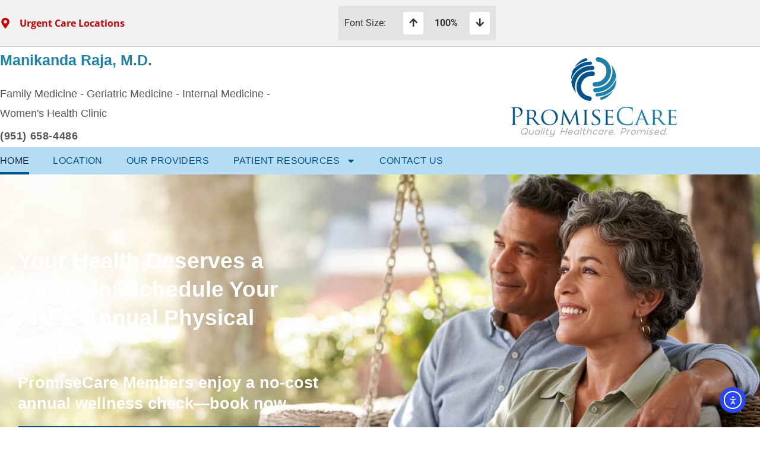

--- FILE ---
content_type: text/html; charset=UTF-8
request_url: https://drraja.health/
body_size: 28448
content:
<!doctype html>
<html lang="en-US">
	<head>
		<meta charset="UTF-8">
				<meta name="viewport" content="width=device-width, initial-scale=1">
		<link rel="profile" href="http://gmpg.org/xfn/11">
		<!-- ahrefs verification -->
		<meta name="ahrefs-site-verification" content="0dd5a517fd9b750d5d2bf9dae2181720322fa4c7b748be697830206d1c726508">
		<!-- END ahrefs verification -->
		<title>Hemet Family Medicine, Geriatric Medicine , Internal Medicine, Women&#039;s Health Clinic &#8211; Manikanda Raja, M.D.</title>
<meta name='robots' content='max-image-preview:large'/>
<link rel='dns-prefetch' href='//translate.google.com'/>
<link rel='dns-prefetch' href='//cdn.elementor.com'/>
<link rel='dns-prefetch' href='//www.googletagmanager.com'/>
<link rel="alternate" type="application/rss+xml" title="Hemet Family Medicine, Geriatric Medicine , Internal Medicine, Women&#039;s Health Clinic - Manikanda Raja, M.D. &raquo; Feed" href="https://drraja.health/feed/"/>
<link rel="alternate" type="application/rss+xml" title="Hemet Family Medicine, Geriatric Medicine , Internal Medicine, Women&#039;s Health Clinic - Manikanda Raja, M.D. &raquo; Comments Feed" href="https://drraja.health/comments/feed/"/>
<link rel="alternate" title="oEmbed (JSON)" type="application/json+oembed" href="https://drraja.health/wp-json/oembed/1.0/embed?url=https%3A%2F%2Fdrraja.health%2F"/>
<link rel="alternate" title="oEmbed (XML)" type="text/xml+oembed" href="https://drraja.health/wp-json/oembed/1.0/embed?url=https%3A%2F%2Fdrraja.health%2F&#038;format=xml"/>
<style id='wp-img-auto-sizes-contain-inline-css'>img:is([sizes=auto i],[sizes^="auto," i]){contain-intrinsic-size:3000px 1500px}</style>
<style id='wp-emoji-styles-inline-css'>img.wp-smiley,img.emoji{display:inline!important;border:none!important;box-shadow:none!important;height:1em!important;width:1em!important;margin:0 .07em!important;vertical-align:-.1em!important;background:none!important;padding:0!important}</style>
<style id='global-styles-inline-css'>:root{--wp--preset--aspect-ratio--square:1;--wp--preset--aspect-ratio--4-3: 4/3;--wp--preset--aspect-ratio--3-4: 3/4;--wp--preset--aspect-ratio--3-2: 3/2;--wp--preset--aspect-ratio--2-3: 2/3;--wp--preset--aspect-ratio--16-9: 16/9;--wp--preset--aspect-ratio--9-16: 9/16;--wp--preset--color--black:#000;--wp--preset--color--cyan-bluish-gray:#abb8c3;--wp--preset--color--white:#fff;--wp--preset--color--pale-pink:#f78da7;--wp--preset--color--vivid-red:#cf2e2e;--wp--preset--color--luminous-vivid-orange:#ff6900;--wp--preset--color--luminous-vivid-amber:#fcb900;--wp--preset--color--light-green-cyan:#7bdcb5;--wp--preset--color--vivid-green-cyan:#00d084;--wp--preset--color--pale-cyan-blue:#8ed1fc;--wp--preset--color--vivid-cyan-blue:#0693e3;--wp--preset--color--vivid-purple:#9b51e0;--wp--preset--gradient--vivid-cyan-blue-to-vivid-purple:linear-gradient(135deg,#0693e3 0%,#9b51e0 100%);--wp--preset--gradient--light-green-cyan-to-vivid-green-cyan:linear-gradient(135deg,#7adcb4 0%,#00d082 100%);--wp--preset--gradient--luminous-vivid-amber-to-luminous-vivid-orange:linear-gradient(135deg,#fcb900 0%,#ff6900 100%);--wp--preset--gradient--luminous-vivid-orange-to-vivid-red:linear-gradient(135deg,#ff6900 0%,#cf2e2e 100%);--wp--preset--gradient--very-light-gray-to-cyan-bluish-gray:linear-gradient(135deg,#eee 0%,#a9b8c3 100%);--wp--preset--gradient--cool-to-warm-spectrum:linear-gradient(135deg,#4aeadc 0%,#9778d1 20%,#cf2aba 40%,#ee2c82 60%,#fb6962 80%,#fef84c 100%);--wp--preset--gradient--blush-light-purple:linear-gradient(135deg,#ffceec 0%,#9896f0 100%);--wp--preset--gradient--blush-bordeaux:linear-gradient(135deg,#fecda5 0%,#fe2d2d 50%,#6b003e 100%);--wp--preset--gradient--luminous-dusk:linear-gradient(135deg,#ffcb70 0%,#c751c0 50%,#4158d0 100%);--wp--preset--gradient--pale-ocean:linear-gradient(135deg,#fff5cb 0%,#b6e3d4 50%,#33a7b5 100%);--wp--preset--gradient--electric-grass:linear-gradient(135deg,#caf880 0%,#71ce7e 100%);--wp--preset--gradient--midnight:linear-gradient(135deg,#020381 0%,#2874fc 100%);--wp--preset--font-size--small:13px;--wp--preset--font-size--medium:20px;--wp--preset--font-size--large:36px;--wp--preset--font-size--x-large:42px;--wp--preset--spacing--20:.44rem;--wp--preset--spacing--30:.67rem;--wp--preset--spacing--40:1rem;--wp--preset--spacing--50:1.5rem;--wp--preset--spacing--60:2.25rem;--wp--preset--spacing--70:3.38rem;--wp--preset--spacing--80:5.06rem;--wp--preset--shadow--natural:6px 6px 9px rgba(0,0,0,.2);--wp--preset--shadow--deep:12px 12px 50px rgba(0,0,0,.4);--wp--preset--shadow--sharp:6px 6px 0 rgba(0,0,0,.2);--wp--preset--shadow--outlined:6px 6px 0 -3px #fff , 6px 6px #000;--wp--preset--shadow--crisp:6px 6px 0 #000}:root{--wp--style--global--content-size:800px;--wp--style--global--wide-size:1200px}:where(body) {margin:0}.wp-site-blocks>.alignleft{float:left;margin-right:2em}.wp-site-blocks>.alignright{float:right;margin-left:2em}.wp-site-blocks>.aligncenter{justify-content:center;margin-left:auto;margin-right:auto}:where(.wp-site-blocks) > * {margin-block-start:24px;margin-block-end:0}:where(.wp-site-blocks) > :first-child {margin-block-start:0}:where(.wp-site-blocks) > :last-child {margin-block-end:0}:root{--wp--style--block-gap:24px}:root :where(.is-layout-flow) > :first-child{margin-block-start:0}:root :where(.is-layout-flow) > :last-child{margin-block-end:0}:root :where(.is-layout-flow) > *{margin-block-start:24px;margin-block-end:0}:root :where(.is-layout-constrained) > :first-child{margin-block-start:0}:root :where(.is-layout-constrained) > :last-child{margin-block-end:0}:root :where(.is-layout-constrained) > *{margin-block-start:24px;margin-block-end:0}:root :where(.is-layout-flex){gap:24px}:root :where(.is-layout-grid){gap:24px}.is-layout-flow>.alignleft{float:left;margin-inline-start:0;margin-inline-end:2em}.is-layout-flow>.alignright{float:right;margin-inline-start:2em;margin-inline-end:0}.is-layout-flow>.aligncenter{margin-left:auto!important;margin-right:auto!important}.is-layout-constrained>.alignleft{float:left;margin-inline-start:0;margin-inline-end:2em}.is-layout-constrained>.alignright{float:right;margin-inline-start:2em;margin-inline-end:0}.is-layout-constrained>.aligncenter{margin-left:auto!important;margin-right:auto!important}.is-layout-constrained > :where(:not(.alignleft):not(.alignright):not(.alignfull)){max-width:var(--wp--style--global--content-size);margin-left:auto!important;margin-right:auto!important}.is-layout-constrained>.alignwide{max-width:var(--wp--style--global--wide-size)}body .is-layout-flex{display:flex}.is-layout-flex{flex-wrap:wrap;align-items:center}.is-layout-flex > :is(*, div){margin:0}body .is-layout-grid{display:grid}.is-layout-grid > :is(*, div){margin:0}body{padding-top:0;padding-right:0;padding-bottom:0;padding-left:0}a:where(:not(.wp-element-button)){text-decoration:underline}:root :where(.wp-element-button, .wp-block-button__link){background-color:#32373c;border-width:0;color:#fff;font-family:inherit;font-size:inherit;font-style:inherit;font-weight:inherit;letter-spacing:inherit;line-height:inherit;padding-top: calc(0.667em + 2px);padding-right: calc(1.333em + 2px);padding-bottom: calc(0.667em + 2px);padding-left: calc(1.333em + 2px);text-decoration:none;text-transform:inherit}.has-black-color{color:var(--wp--preset--color--black)!important}.has-cyan-bluish-gray-color{color:var(--wp--preset--color--cyan-bluish-gray)!important}.has-white-color{color:var(--wp--preset--color--white)!important}.has-pale-pink-color{color:var(--wp--preset--color--pale-pink)!important}.has-vivid-red-color{color:var(--wp--preset--color--vivid-red)!important}.has-luminous-vivid-orange-color{color:var(--wp--preset--color--luminous-vivid-orange)!important}.has-luminous-vivid-amber-color{color:var(--wp--preset--color--luminous-vivid-amber)!important}.has-light-green-cyan-color{color:var(--wp--preset--color--light-green-cyan)!important}.has-vivid-green-cyan-color{color:var(--wp--preset--color--vivid-green-cyan)!important}.has-pale-cyan-blue-color{color:var(--wp--preset--color--pale-cyan-blue)!important}.has-vivid-cyan-blue-color{color:var(--wp--preset--color--vivid-cyan-blue)!important}.has-vivid-purple-color{color:var(--wp--preset--color--vivid-purple)!important}.has-black-background-color{background-color:var(--wp--preset--color--black)!important}.has-cyan-bluish-gray-background-color{background-color:var(--wp--preset--color--cyan-bluish-gray)!important}.has-white-background-color{background-color:var(--wp--preset--color--white)!important}.has-pale-pink-background-color{background-color:var(--wp--preset--color--pale-pink)!important}.has-vivid-red-background-color{background-color:var(--wp--preset--color--vivid-red)!important}.has-luminous-vivid-orange-background-color{background-color:var(--wp--preset--color--luminous-vivid-orange)!important}.has-luminous-vivid-amber-background-color{background-color:var(--wp--preset--color--luminous-vivid-amber)!important}.has-light-green-cyan-background-color{background-color:var(--wp--preset--color--light-green-cyan)!important}.has-vivid-green-cyan-background-color{background-color:var(--wp--preset--color--vivid-green-cyan)!important}.has-pale-cyan-blue-background-color{background-color:var(--wp--preset--color--pale-cyan-blue)!important}.has-vivid-cyan-blue-background-color{background-color:var(--wp--preset--color--vivid-cyan-blue)!important}.has-vivid-purple-background-color{background-color:var(--wp--preset--color--vivid-purple)!important}.has-black-border-color{border-color:var(--wp--preset--color--black)!important}.has-cyan-bluish-gray-border-color{border-color:var(--wp--preset--color--cyan-bluish-gray)!important}.has-white-border-color{border-color:var(--wp--preset--color--white)!important}.has-pale-pink-border-color{border-color:var(--wp--preset--color--pale-pink)!important}.has-vivid-red-border-color{border-color:var(--wp--preset--color--vivid-red)!important}.has-luminous-vivid-orange-border-color{border-color:var(--wp--preset--color--luminous-vivid-orange)!important}.has-luminous-vivid-amber-border-color{border-color:var(--wp--preset--color--luminous-vivid-amber)!important}.has-light-green-cyan-border-color{border-color:var(--wp--preset--color--light-green-cyan)!important}.has-vivid-green-cyan-border-color{border-color:var(--wp--preset--color--vivid-green-cyan)!important}.has-pale-cyan-blue-border-color{border-color:var(--wp--preset--color--pale-cyan-blue)!important}.has-vivid-cyan-blue-border-color{border-color:var(--wp--preset--color--vivid-cyan-blue)!important}.has-vivid-purple-border-color{border-color:var(--wp--preset--color--vivid-purple)!important}.has-vivid-cyan-blue-to-vivid-purple-gradient-background{background:var(--wp--preset--gradient--vivid-cyan-blue-to-vivid-purple)!important}.has-light-green-cyan-to-vivid-green-cyan-gradient-background{background:var(--wp--preset--gradient--light-green-cyan-to-vivid-green-cyan)!important}.has-luminous-vivid-amber-to-luminous-vivid-orange-gradient-background{background:var(--wp--preset--gradient--luminous-vivid-amber-to-luminous-vivid-orange)!important}.has-luminous-vivid-orange-to-vivid-red-gradient-background{background:var(--wp--preset--gradient--luminous-vivid-orange-to-vivid-red)!important}.has-very-light-gray-to-cyan-bluish-gray-gradient-background{background:var(--wp--preset--gradient--very-light-gray-to-cyan-bluish-gray)!important}.has-cool-to-warm-spectrum-gradient-background{background:var(--wp--preset--gradient--cool-to-warm-spectrum)!important}.has-blush-light-purple-gradient-background{background:var(--wp--preset--gradient--blush-light-purple)!important}.has-blush-bordeaux-gradient-background{background:var(--wp--preset--gradient--blush-bordeaux)!important}.has-luminous-dusk-gradient-background{background:var(--wp--preset--gradient--luminous-dusk)!important}.has-pale-ocean-gradient-background{background:var(--wp--preset--gradient--pale-ocean)!important}.has-electric-grass-gradient-background{background:var(--wp--preset--gradient--electric-grass)!important}.has-midnight-gradient-background{background:var(--wp--preset--gradient--midnight)!important}.has-small-font-size{font-size:var(--wp--preset--font-size--small)!important}.has-medium-font-size{font-size:var(--wp--preset--font-size--medium)!important}.has-large-font-size{font-size:var(--wp--preset--font-size--large)!important}.has-x-large-font-size{font-size:var(--wp--preset--font-size--x-large)!important}:root :where(.wp-block-pullquote){font-size:1.5em;line-height:1.6}</style>
<link rel='stylesheet' id='google-language-translator-css' href='https://drraja.health/wp-content/plugins/google-language-translator/css/style.css?ver=6.0.20' media=''/>
<link rel='stylesheet' id='eae-css-css' href='https://drraja.health/wp-content/plugins/addon-elements-for-elementor-page-builder/assets/css/eae.min.css?ver=1.14.4' media='all'/>
<link rel='stylesheet' id='eae-peel-css-css' href='https://drraja.health/wp-content/plugins/addon-elements-for-elementor-page-builder/assets/lib/peel/peel.css?ver=1.14.4' media='all'/>
<link rel='stylesheet' id='font-awesome-4-shim-css' href='https://drraja.health/wp-content/plugins/elementor/assets/lib/font-awesome/css/v4-shims.min.css?ver=1.0' media='all'/>
<link rel='stylesheet' id='font-awesome-5-all-css' href='https://drraja.health/wp-content/plugins/elementor/assets/lib/font-awesome/css/all.min.css?ver=1.0' media='all'/>
<link rel='stylesheet' id='vegas-css-css' href='https://drraja.health/wp-content/plugins/addon-elements-for-elementor-page-builder/assets/lib/vegas/vegas.min.css?ver=2.4.0' media='all'/>
<link rel='stylesheet' id='ea11y-widget-fonts-css' href='https://drraja.health/wp-content/plugins/pojo-accessibility/assets/build/fonts.css?ver=3.9.1' media='all'/>
<link rel='stylesheet' id='ea11y-skip-link-css' href='https://drraja.health/wp-content/plugins/pojo-accessibility/assets/build/skip-link.css?ver=3.9.1' media='all'/>
<link rel='stylesheet' id='hello-elementor-css' href='https://drraja.health/wp-content/themes/hello-elementor/assets/css/reset.css?ver=3.4.6' media='all'/>
<link rel='stylesheet' id='hello-elementor-theme-style-css' href='https://drraja.health/wp-content/themes/hello-elementor/assets/css/theme.css?ver=3.4.6' media='all'/>
<link rel='stylesheet' id='hello-elementor-header-footer-css' href='https://drraja.health/wp-content/themes/hello-elementor/assets/css/header-footer.css?ver=3.4.6' media='all'/>
<link rel='stylesheet' id='elementor-frontend-css' href='https://drraja.health/wp-content/plugins/elementor/assets/css/frontend.min.css?ver=3.34.2' media='all'/>
<link rel='stylesheet' id='widget-icon-list-css' href='https://drraja.health/wp-content/plugins/elementor/assets/css/widget-icon-list.min.css?ver=3.34.2' media='all'/>
<link rel='stylesheet' id='swiper-css' href='https://drraja.health/wp-content/plugins/elementor/assets/lib/swiper/v8/css/swiper.min.css?ver=8.4.5' media='all'/>
<link rel='stylesheet' id='e-swiper-css' href='https://drraja.health/wp-content/plugins/elementor/assets/css/conditionals/e-swiper.min.css?ver=3.34.2' media='all'/>
<link rel='stylesheet' id='widget-heading-css' href='https://drraja.health/wp-content/plugins/elementor/assets/css/widget-heading.min.css?ver=3.34.2' media='all'/>
<link rel='stylesheet' id='widget-image-css' href='https://drraja.health/wp-content/plugins/elementor/assets/css/widget-image.min.css?ver=3.34.2' media='all'/>
<link rel='stylesheet' id='widget-nav-menu-css' href='https://drraja.health/wp-content/plugins/elementor-pro/assets/css/widget-nav-menu.min.css?ver=3.34.0' media='all'/>
<link rel='stylesheet' id='widget-divider-css' href='https://drraja.health/wp-content/plugins/elementor/assets/css/widget-divider.min.css?ver=3.34.2' media='all'/>
<link rel='stylesheet' id='e-animation-pop-css' href='https://drraja.health/wp-content/plugins/elementor/assets/lib/animations/styles/e-animation-pop.min.css?ver=3.34.2' media='all'/>
<link rel='stylesheet' id='elementor-post-3-css' href='https://drraja.health/wp-content/uploads/sites/41/elementor/css/post-3.css?ver=1767686387' media='all'/>
<link rel='stylesheet' id='uael-frontend-css' href='https://drraja.health/wp-content/plugins/ultimate-elementor/assets/min-css/uael-frontend.min.css?ver=1.42.3' media='all'/>
<link rel='stylesheet' id='uael-teammember-social-icons-css' href='https://drraja.health/wp-content/plugins/elementor/assets/css/widget-social-icons.min.css?ver=3.24.0' media='all'/>
<link rel='stylesheet' id='uael-social-share-icons-brands-css' href='https://drraja.health/wp-content/plugins/elementor/assets/lib/font-awesome/css/brands.css?ver=5.15.3' media='all'/>
<link rel='stylesheet' id='uael-social-share-icons-fontawesome-css' href='https://drraja.health/wp-content/plugins/elementor/assets/lib/font-awesome/css/fontawesome.css?ver=5.15.3' media='all'/>
<link rel='stylesheet' id='uael-nav-menu-icons-css' href='https://drraja.health/wp-content/plugins/elementor/assets/lib/font-awesome/css/solid.css?ver=5.15.3' media='all'/>
<link rel='stylesheet' id='elementor-post-2909-css' href='https://drraja.health/wp-content/uploads/sites/41/elementor/css/post-2909.css?ver=1767696214' media='all'/>
<link rel='stylesheet' id='temegum-toggle-collapse-css' href='https://drraja.health/wp-content/plugins/toggle_collapse_for_elementor/css/style.css?ver=2829009ef349597ac084be9b7c14c66a' media='all'/>
<link rel='stylesheet' id='elementor-post-16-css' href='https://drraja.health/wp-content/uploads/sites/41/elementor/css/post-16.css?ver=1767686388' media='all'/>
<link rel='stylesheet' id='elementor-post-44-css' href='https://drraja.health/wp-content/uploads/sites/41/elementor/css/post-44.css?ver=1767686388' media='all'/>
<link rel='stylesheet' id='xagio_icons-css' href='https://drraja.health/wp-content/plugins/xagio-seo/assets/css/icons.css?ver=7.1.0.32' media='all'/>
<link rel='stylesheet' id='xagio_review_widget_form-css' href='https://drraja.health/wp-content/plugins/xagio-seo/modules/reviews/review_widget_form.css?ver=7.1.0.32' media='all'/>
<link rel='stylesheet' id='xagio_review_widget_display-css' href='https://drraja.health/wp-content/plugins/xagio-seo/modules/reviews/review_widget_display.css?ver=7.1.0.32' media='all'/>
<style id='xagio_review_widget_display-inline-css'>.rw-display .review-widget{}.rw-display .review-widget-button{}.rw-display .review-widget-label,.review-widget-title>h2{}.rw-display .review-widget-label{}.rw-display .review-widget-title>h2{}.rw-display .review-widget-text{}.rw-display .review-widget-stars-ratings-sum{}.rw-display .review-widget-stars-ratings-info{}.rw-display .review-widget-input{}.rw-display .review-widget-stars i{}</style>
<link rel='stylesheet' id='hello-elementor-child-style-css' href='https://drraja.health/wp-content/themes/hello-elementor-child/style.css?ver=1.0.0' media='all'/>
<link rel='stylesheet' id='elementor-gf-local-robotoslab-css' href='https://drraja.health/wp-content/uploads/sites/41/elementor/google-fonts/css/robotoslab.css?ver=1742220661' media='all'/>
<link rel='stylesheet' id='elementor-gf-local-opensans-css' href='https://drraja.health/wp-content/uploads/sites/41/elementor/google-fonts/css/opensans.css?ver=1742220668' media='all'/>
<link rel='stylesheet' id='elementor-gf-local-roboto-css' href='https://drraja.health/wp-content/uploads/sites/41/elementor/google-fonts/css/roboto.css?ver=1742220677' media='all'/>
<link rel='stylesheet' id='elementor-gf-local-outfit-css' href='https://drraja.health/wp-content/uploads/sites/41/elementor/google-fonts/css/outfit.css?ver=1742220871' media='all'/>
<script src="https://drraja.health/wp-includes/js/jquery/jquery.min.js?ver=3.7.1" id="jquery-core-js"></script>
<script src="https://drraja.health/wp-includes/js/jquery/jquery-migrate.min.js?ver=3.4.1" id="jquery-migrate-js"></script>
<script src="https://drraja.health/wp-content/plugins/addon-elements-for-elementor-page-builder/assets/js/iconHelper.js?ver=1.0" id="eae-iconHelper-js"></script>
<script src="https://drraja.health/wp-content/plugins/toggle_collapse_for_elementor/js/toggle-collapse.js?ver=1.0" id="temegum-toggle-collapse-js"></script>

<!-- Google tag (gtag.js) snippet added by Site Kit -->
<!-- Google Analytics snippet added by Site Kit -->
<script src="https://www.googletagmanager.com/gtag/js?id=G-Y66QZ4CZBR" id="google_gtagjs-js" async></script>
<script id="google_gtagjs-js-after">
window.dataLayer = window.dataLayer || [];function gtag(){dataLayer.push(arguments);}
gtag("set","linker",{"domains":["drraja.health"]});
gtag("js", new Date());
gtag("set", "developer_id.dZTNiMT", true);
gtag("config", "G-Y66QZ4CZBR", {"googlesitekit_post_type":"page"});
 window._googlesitekit = window._googlesitekit || {}; window._googlesitekit.throttledEvents = []; window._googlesitekit.gtagEvent = (name, data) => { var key = JSON.stringify( { name, data } ); if ( !! window._googlesitekit.throttledEvents[ key ] ) { return; } window._googlesitekit.throttledEvents[ key ] = true; setTimeout( () => { delete window._googlesitekit.throttledEvents[ key ]; }, 5 ); gtag( "event", name, { ...data, event_source: "site-kit" } ); }; 
//# sourceURL=google_gtagjs-js-after
</script>
<link rel="https://api.w.org/" href="https://drraja.health/wp-json/"/><link rel="alternate" title="JSON" type="application/json" href="https://drraja.health/wp-json/wp/v2/pages/2909"/><link rel="EditURI" type="application/rsd+xml" title="RSD" href="https://drraja.health/xmlrpc.php?rsd"/>

<link rel="canonical" href="https://drraja.health/"/>
<link rel='shortlink' href='https://drraja.health/'/>
<style>#google_language_translator{display:flex}#google_language_translator select.goog-te-combo{color:#32373c;width:100%;max-width:300px;height:40px!important;font-size:16px;padding:10px 20px!important}#google_language_translator a{display:none!important}div.skiptranslate.goog-te-gadget{display:inline!important}.goog-te-gadget{color:transparent!important}.goog-te-gadget{font-size:0!important}.goog-branding{display:none}.goog-tooltip{display:none!important}.goog-tooltip:hover{display:none!important}.goog-text-highlight{background-color:transparent!important;border:none!important;box-shadow:none!important}#google_language_translator select.goog-te-combo{color:#32373c}#flags{display:none}div.skiptranslate{display:none!important}body{top:0!important}#goog-gt-{display:none!important}font font{background-color:transparent!important;box-shadow:none!important;position:initial!important}#glt-translate-trigger{left:20px;right:auto}#glt-translate-trigger>span{color:#fff}#glt-translate-trigger{background:#f89406}</style><meta name="generator" content="Site Kit by Google 1.170.0"/><meta name="ti-site-data" content="eyJyIjoiMTowITc6MCEzMDowIiwibyI6Imh0dHBzOlwvXC9kcnJhamEuaGVhbHRoXC93cC1hZG1pblwvYWRtaW4tYWpheC5waHA/YWN0aW9uPXRpX29ubGluZV91c2Vyc19nb29nbGUmYW1wO3A9JTJGJmFtcDtfd3Bub25jZT0xYTFmMTE4YTc3In0="/><!-- Begin Google Tag Manager --><script>(function(w,d,s,l,i){w[l]=w[l]||[];w[l].push({'gtm.start':new Date().getTime(),event:'gtm.js'});var f=d.getElementsByTagName(s)[0],j=d.createElement(s),dl=l!='dataLayer'?'&l='+l:'';j.async=true;j.src='https://www.googletagmanager.com/gtm.js?id='+i+dl;f.parentNode.insertBefore(j,f);})(window,document,'script','dataLayer','GTM-527VQL6');</script><!-- END Google Tag Manager --><meta name="description" content="Welcome to Dr. Raja&#039;s practice, where we prioritize your health. Experience expert care and personalized solutions tailored to your medical needs with Dr. Raja&#039;s compassionate approach to healthcare.">
<meta name="generator" content="Elementor 3.34.2; features: e_font_icon_svg, additional_custom_breakpoints; settings: css_print_method-external, google_font-enabled, font_display-auto">
<style>.elementor-element.no-padding,.elementor-element.no-padding *{padding:0!important}.elementor-element.no-padding-top,.elementor-element.no-padding-top *{padding-top:0!important}.elementor-element.no-padding-bottom,.elementor-element.no-padding-bottom *{padding-bottom:0!important}.elementor-element.no-padding-left,.elementor-element.no-padding-left *{padding-left:0!important}.elementor-element.no-padding-right,.elementor-element.no-padding-right *{padding-right:0!important}@media screen and (min-width:768px){.elementor-element.no-padding-t,.elementor-element.no-padding-t *{padding:0!important}.elementor-element.no-padding-top-t,.elementor-element.no-padding-top-t *{padding-top:0!important}.elementor-element.no-padding-bottom-t,.elementor-element.no-padding-bottom-t *{padding-bottom:0!important}.elementor-element.no-padding-left-t,.elementor-element.no-padding-left-t *{padding-left:0!important}.elementor-element.no-padding-right-t,.elementor-element.no-padding-right-t *{padding-right:0!important}}@media screen and (min-width:1024px){.elementor-element.no-padding-d,.elementor-element.no-padding-d *{padding:0!important}.elementor-element.no-padding-top-d,.elementor-element.no-padding-top-d *{padding-top:0!important}.elementor-element.no-padding-bottom-d,.elementor-element.no-padding-bottom-d *{padding-bottom:0!important}.elementor-element.no-padding-left-d,.elementor-element.no-padding-left-d *{padding-left:0!important}.elementor-element.no-padding-right-d,.elementor-element.no-padding-right-d *{padding-right:0!important}}.elementor-element.no-margin,.elementor-element.no-margin *{margin:0!important}.elementor-element.no-margin-top,.elementor-element.no-margin-top *{margin-top:0!important}.elementor-element.no-margin-bottom,.elementor-element.no-margin-bottom *{margin-bottom:0!important}.elementor-element.no-margin-left,.elementor-element.no-margin-left *{margin-left:0!important}.elementor-element.no-margin-right,.elementor-element.no-margin-right *{margin-right:0!important}@media screen and (min-width:768px){.elementor-element.no-margin-t,.elementor-element.no-margin-t *{margin:0!important}.elementor-element.no-margin-top-t,.elementor-element.no-margin-top-t *{margin-top:0!important}.elementor-element.no-margin-bottom-t,.elementor-element.no-margin-bottom-t *{margin-bottom:0!important}.elementor-element.no-margin-left-t,.elementor-element.no-margin-left-t *{margin-left:0!important}.elementor-element.no-margin-right-t,.elementor-element.no-margin-right-t *{margin-right:0!important}}@media screen and (min-width:1024px){.elementor-element.no-margin-d,.elementor-element.no-margin-d *{margin:0!important}.elementor-element.no-margin-top-d,.elementor-element.no-margin-top-d *{margin-top:0!important}.elementor-element.no-margin-bottom-d,.elementor-element.no-margin-bottom-d *{margin-bottom:0!important}.elementor-element.no-margin-left-d,.elementor-element.no-margin-left-d *{margin-left:0!important}.elementor-element.no-margin-right-d,.elementor-element.no-margin-right-d *{margin-right:0!important}}</style>

<!-- xagio – Open Graph -->
<meta property="og:locale" content="en_US"/>
<meta property="og:type" content="article"/>
<meta property="og:url" content="https://drraja.health/"/>
<meta property="og:site_name" content="Hemet Family Medicine, Geriatric Medicine , Internal Medicine, Women&#039;s Health Clinic - Manikanda Raja, M.D."/>
<meta property="og:title" content=""/>
<meta property="og:description" content=""/>
<meta name="twitter:card" content="summary"/>
<meta name="twitter:title" content=""/>
<meta name="twitter:description" content=""/>

<!-- xagio – Open Graph -->


			<style>.e-con.e-parent:nth-of-type(n+4):not(.e-lazyloaded):not(.e-no-lazyload),
				.e-con.e-parent:nth-of-type(n+4):not(.e-lazyloaded):not(.e-no-lazyload) * {background-image:none!important}@media screen and (max-height:1024px){.e-con.e-parent:nth-of-type(n+3):not(.e-lazyloaded):not(.e-no-lazyload),
					.e-con.e-parent:nth-of-type(n+3):not(.e-lazyloaded):not(.e-no-lazyload) * {background-image:none!important}}@media screen and (max-height:640px){.e-con.e-parent:nth-of-type(n+2):not(.e-lazyloaded):not(.e-no-lazyload),
					.e-con.e-parent:nth-of-type(n+2):not(.e-lazyloaded):not(.e-no-lazyload) * {background-image:none!important}}</style>
			<link rel="icon" href="https://drraja.health/wp-content/uploads/sites/41/2021/10/cropped-Promise-Care-Icon-350-32x32.png" sizes="32x32"/>
<link rel="icon" href="https://drraja.health/wp-content/uploads/sites/41/2021/10/cropped-Promise-Care-Icon-350-192x192.png" sizes="192x192"/>
<link rel="apple-touch-icon" href="https://drraja.health/wp-content/uploads/sites/41/2021/10/cropped-Promise-Care-Icon-350-180x180.png"/>
<meta name="msapplication-TileImage" content="https://drraja.health/wp-content/uploads/sites/41/2021/10/cropped-Promise-Care-Icon-350-270x270.png"/>
		<style id="wp-custom-css">.min-height-100{min-height:100px}.min-height-200{min-height:200px}.min-height-300{min-height:300px}.min-height-400{min-height:400px}.min-height-500{min-height:500px}.min-height-600{min-height:600px}.min-height-700{min-height:700px}.min-height-800{min-height:800px}.min-height-900{min-height:900px}.min-height-1000{min-height:1000px}</style>
			</head>

	<body class="home wp-singular page-template-default page page-id-2909 wp-custom-logo wp-embed-responsive wp-theme-hello-elementor wp-child-theme-hello-elementor-child ally-default hello-elementor-default elementor-default elementor-template-full-width elementor-kit-3 elementor-page elementor-page-2909">
		

		<script>
			const onSkipLinkClick = () => {
				const htmlElement = document.querySelector('html');

				htmlElement.style['scroll-behavior'] = 'smooth';

				setTimeout( () => htmlElement.style['scroll-behavior'] = null, 1000 );
			}
			document.addEventListener("DOMContentLoaded", () => {
				if (!document.querySelector('#content')) {
					document.querySelector('.ea11y-skip-to-content-link').remove();
				}
			});
		</script>
		<nav aria-label="Skip to content navigation">
			<a class="ea11y-skip-to-content-link" href="#content" tabindex="1" onclick="onSkipLinkClick()">
				Skip to content
				<svg width="24" height="24" viewBox="0 0 24 24" fill="none" role="presentation">
					<path d="M18 6V12C18 12.7956 17.6839 13.5587 17.1213 14.1213C16.5587 14.6839 15.7956 15 15 15H5M5 15L9 11M5 15L9 19" stroke="black" stroke-width="1.5" stroke-linecap="round" stroke-linejoin="round"/>
				</svg>
			</a>
			<div class="ea11y-skip-to-content-backdrop"></div>
		</nav>

				<header data-elementor-type="header" data-elementor-id="16" class="elementor elementor-16 elementor-location-header" data-elementor-post-type="elementor_library">
					<section class="has_eae_slider elementor-section elementor-top-section elementor-element elementor-element-5b688e4c elementor-section-content-bottom animated-fast elementor-section-boxed elementor-section-height-default elementor-section-height-default" data-eae-slider="32493" data-id="5b688e4c" data-element_type="section" data-settings="{&quot;background_background&quot;:&quot;classic&quot;,&quot;animation&quot;:&quot;none&quot;}">
						<div class="elementor-container elementor-column-gap-no">
					<div class="has_eae_slider elementor-column elementor-col-25 elementor-top-column elementor-element elementor-element-60856e8f" data-eae-slider="16110" data-id="60856e8f" data-element_type="column">
			<div class="elementor-widget-wrap elementor-element-populated">
						<div class="elementor-element elementor-element-3a459dcc elementor-icon-list--layout-inline elementor-mobile-align-center elementor-list-item-link-full_width elementor-widget elementor-widget-icon-list" data-id="3a459dcc" data-element_type="widget" data-widget_type="icon-list.default">
				<div class="elementor-widget-container">
							<ul class="elementor-icon-list-items elementor-inline-items">
							<li class="elementor-icon-list-item elementor-inline-item">
											<a href="/urgent-care-locations/">

												<span class="elementor-icon-list-icon">
							<svg aria-hidden="true" class="e-font-icon-svg e-fas-map-marker-alt" viewBox="0 0 384 512" xmlns="http://www.w3.org/2000/svg"><path d="M172.268 501.67C26.97 291.031 0 269.413 0 192 0 85.961 85.961 0 192 0s192 85.961 192 192c0 77.413-26.97 99.031-172.268 309.67-9.535 13.774-29.93 13.773-39.464 0zM192 272c44.183 0 80-35.817 80-80s-35.817-80-80-80-80 35.817-80 80 35.817 80 80 80z"></path></svg>						</span>
										<span class="elementor-icon-list-text">Urgent Care Locations</span>
											</a>
									</li>
						</ul>
						</div>
				</div>
					</div>
		</div>
				<div class="has_eae_slider elementor-column elementor-col-25 elementor-top-column elementor-element elementor-element-2b90a6c5 elementor-hidden-tablet elementor-hidden-mobile" data-eae-slider="28913" data-id="2b90a6c5" data-element_type="column">
			<div class="elementor-widget-wrap elementor-element-populated">
						<div class="elementor-element elementor-element-a157c7c elementor-icon-list--layout-inline elementor-mobile-align-center elementor-hidden-desktop elementor-hidden-tablet elementor-hidden-mobile elementor-list-item-link-full_width elementor-widget elementor-widget-icon-list" data-id="a157c7c" data-element_type="widget" data-widget_type="icon-list.default">
				<div class="elementor-widget-container">
							<ul class="elementor-icon-list-items elementor-inline-items">
							<li class="elementor-icon-list-item elementor-inline-item">
											<span class="elementor-icon-list-icon">
							<svg aria-hidden="true" class="e-font-icon-svg e-fas-shopping-cart" viewBox="0 0 576 512" xmlns="http://www.w3.org/2000/svg"><path d="M528.12 301.319l47.273-208C578.806 78.301 567.391 64 551.99 64H159.208l-9.166-44.81C147.758 8.021 137.93 0 126.529 0H24C10.745 0 0 10.745 0 24v16c0 13.255 10.745 24 24 24h69.883l70.248 343.435C147.325 417.1 136 435.222 136 456c0 30.928 25.072 56 56 56s56-25.072 56-56c0-15.674-6.447-29.835-16.824-40h209.647C430.447 426.165 424 440.326 424 456c0 30.928 25.072 56 56 56s56-25.072 56-56c0-22.172-12.888-41.332-31.579-50.405l5.517-24.276c3.413-15.018-8.002-29.319-23.403-29.319H218.117l-6.545-32h293.145c11.206 0 20.92-7.754 23.403-18.681z"></path></svg>						</span>
										<span class="elementor-icon-list-text">Order Vitamins</span>
									</li>
						</ul>
						</div>
				</div>
					</div>
		</div>
				<div class="has_eae_slider elementor-column elementor-col-25 elementor-top-column elementor-element elementor-element-456b6eaa" data-eae-slider="67391" data-id="456b6eaa" data-element_type="column">
			<div class="elementor-widget-wrap elementor-element-populated">
						<div class="elementor-element elementor-element-2f06b155 elementor-widget__width-inherit elementor-widget-tablet__width-inherit elementor-widget-mobile__width-inherit elementor-widget elementor-widget-html" data-id="2f06b155" data-element_type="widget" data-widget_type="html.default">
				<div class="elementor-widget-container">
					<div id="font-size-toggle" aria-hidden="true">
	<div class="font-size-toggle__control-panel">
		<span class="font-size-toggle__label">
		    Font Size:
		</span>

		<span class="font-size-toggle__increase">
			<i class="fas fa-arrow-up"></i>
		</span>

		<span class="font-size-toggle__scale">
			<span class="font-size-toggle__value">100</span>%
		</span>

		<span class="font-size-toggle__decrease">
			<i class="fas fa-arrow-down"></i>
		</span>
	</div>
</div>				</div>
				</div>
					</div>
		</div>
				<div class="has_eae_slider elementor-column elementor-col-25 elementor-top-column elementor-element elementor-element-4ef57061" data-eae-slider="678" data-id="4ef57061" data-element_type="column">
			<div class="elementor-widget-wrap elementor-element-populated">
						<div class="elementor-element elementor-element-378d8a5d elementor-widget__width-inherit elementor-widget-tablet__width-inherit elementor-widget-mobile__width-inherit elementor-widget elementor-widget-wp-widget-custom_html" data-id="378d8a5d" data-element_type="widget" id="google-translate-container" data-widget_type="wp-widget-custom_html.default">
				<div class="elementor-widget-container">
					<div class="textwidget custom-html-widget"><div id="google_language_translator" class="default-language-en"></div></div>				</div>
				</div>
					</div>
		</div>
					</div>
		</section>
				<section class="has_eae_slider elementor-section elementor-top-section elementor-element elementor-element-2f69f974 elementor-section-content-middle elementor-section-stretched elementor-reverse-mobile elementor-section-boxed elementor-section-height-default elementor-section-height-default" data-eae-slider="67737" data-id="2f69f974" data-element_type="section" data-settings="{&quot;stretch_section&quot;:&quot;section-stretched&quot;}">
						<div class="elementor-container elementor-column-gap-extended">
					<div class="has_eae_slider elementor-column elementor-col-50 elementor-top-column elementor-element elementor-element-6bac2d9f" data-eae-slider="66142" data-id="6bac2d9f" data-element_type="column">
			<div class="elementor-widget-wrap elementor-element-populated">
						<div class="elementor-element elementor-element-49563a7f elementor-widget-mobile__width-inherit no-padding-right no-padding-left elementor-widget elementor-widget-heading" data-id="49563a7f" data-element_type="widget" data-widget_type="heading.default">
				<div class="elementor-widget-container">
					<p class="elementor-heading-title elementor-size-default">Manikanda Raja, M.D.</p>				</div>
				</div>
				<div class="elementor-element elementor-element-24883812 elementor-hidden-phone elementor-widget__width-auto no-padding elementor-widget elementor-widget-heading" data-id="24883812" data-element_type="widget" data-widget_type="heading.default">
				<div class="elementor-widget-container">
					<p class="elementor-heading-title elementor-size-default">Family Medicine&nbsp;-&nbsp;</p>				</div>
				</div>
				<div class="elementor-element elementor-element-779f9f07 elementor-hidden-phone elementor-widget__width-auto no-padding elementor-widget elementor-widget-heading" data-id="779f9f07" data-element_type="widget" data-widget_type="heading.default">
				<div class="elementor-widget-container">
					<p class="elementor-heading-title elementor-size-default">Geriatric Medicine&nbsp;-&nbsp;</p>				</div>
				</div>
				<div class="elementor-element elementor-element-18b15443 elementor-hidden-phone elementor-widget__width-auto no-padding elementor-widget elementor-widget-heading" data-id="18b15443" data-element_type="widget" data-widget_type="heading.default">
				<div class="elementor-widget-container">
					<p class="elementor-heading-title elementor-size-default">Internal Medicine&nbsp;-&nbsp;</p>				</div>
				</div>
				<div class="elementor-element elementor-element-418cc3d9 elementor-hidden-phone elementor-widget__width-auto no-padding elementor-widget elementor-widget-heading" data-id="418cc3d9" data-element_type="widget" data-widget_type="heading.default">
				<div class="elementor-widget-container">
					<p class="elementor-heading-title elementor-size-default">Women's Health Clinic</p>				</div>
				</div>
				<div class="elementor-element elementor-element-683a0b76 elementor-widget-mobile__width-inherit no-padding-right no-padding-left elementor-widget elementor-widget-heading" data-id="683a0b76" data-element_type="widget" data-widget_type="heading.default">
				<div class="elementor-widget-container">
					<p class="elementor-heading-title elementor-size-large"><a href="tel:9516584486">(951) 658-4486</a></p>				</div>
				</div>
					</div>
		</div>
				<div class="has_eae_slider elementor-column elementor-col-50 elementor-top-column elementor-element elementor-element-747ade54" data-eae-slider="87491" data-id="747ade54" data-element_type="column">
			<div class="elementor-widget-wrap elementor-element-populated">
						<div class="elementor-element elementor-element-3e101784 elementor-widget elementor-widget-image" data-id="3e101784" data-element_type="widget" data-widget_type="image.default">
				<div class="elementor-widget-container">
															<img fetchpriority="high" width="768" height="372" src="https://drraja.health/wp-content/uploads/sites/41/2023/05/promisecare-logo-768x372-1-1.png" class="attachment-large size-large wp-image-6397" alt="" srcset="https://drraja.health/wp-content/uploads/sites/41/2023/05/promisecare-logo-768x372-1-1.png 768w, https://drraja.health/wp-content/uploads/sites/41/2023/05/promisecare-logo-768x372-1-1-300x145.png 300w" sizes="(max-width: 768px) 100vw, 768px"/>															</div>
				</div>
					</div>
		</div>
					</div>
		</section>
				<section class="has_eae_slider elementor-section elementor-top-section elementor-element elementor-element-246fe5be elementor-section-content-middle elementor-section-boxed elementor-section-height-default elementor-section-height-default" data-eae-slider="13814" data-id="246fe5be" data-element_type="section" data-settings="{&quot;background_background&quot;:&quot;classic&quot;}">
						<div class="elementor-container elementor-column-gap-extended">
					<div class="has_eae_slider elementor-column elementor-col-100 elementor-top-column elementor-element elementor-element-7392ab2" data-eae-slider="60629" data-id="7392ab2" data-element_type="column">
			<div class="elementor-widget-wrap elementor-element-populated">
						<div class="elementor-element elementor-element-982caac elementor-nav-menu__align-start elementor-widget-tablet__width-inherit elementor-nav-menu--dropdown-tablet elementor-nav-menu__text-align-aside elementor-nav-menu--toggle elementor-nav-menu--burger elementor-widget elementor-widget-nav-menu" data-id="982caac" data-element_type="widget" data-settings="{&quot;layout&quot;:&quot;horizontal&quot;,&quot;submenu_icon&quot;:{&quot;value&quot;:&quot;&lt;svg aria-hidden=\&quot;true\&quot; class=\&quot;e-font-icon-svg e-fas-caret-down\&quot; viewBox=\&quot;0 0 320 512\&quot; xmlns=\&quot;http:\/\/www.w3.org\/2000\/svg\&quot;&gt;&lt;path d=\&quot;M31.3 192h257.3c17.8 0 26.7 21.5 14.1 34.1L174.1 354.8c-7.8 7.8-20.5 7.8-28.3 0L17.2 226.1C4.6 213.5 13.5 192 31.3 192z\&quot;&gt;&lt;\/path&gt;&lt;\/svg&gt;&quot;,&quot;library&quot;:&quot;fa-solid&quot;},&quot;toggle&quot;:&quot;burger&quot;}" data-widget_type="nav-menu.default">
				<div class="elementor-widget-container">
								<nav aria-label="Menu" class="elementor-nav-menu--main elementor-nav-menu__container elementor-nav-menu--layout-horizontal e--pointer-underline e--animation-fade">
				<ul id="menu-1-982caac" class="elementor-nav-menu"><li class="menu-item menu-item-type-post_type menu-item-object-page menu-item-home current-menu-item page_item page-item-2909 current_page_item menu-item-5525"><a href="https://drraja.health/" aria-current="page" class="elementor-item elementor-item-active">Home</a></li>
<li class="menu-item menu-item-type-post_type menu-item-object-page menu-item-3010"><a href="https://drraja.health/location/" class="elementor-item">Location</a></li>
<li class="menu-item menu-item-type-post_type menu-item-object-page menu-item-6436"><a href="https://drraja.health/our-providers/" class="elementor-item">Our Providers</a></li>
<li class="menu-item menu-item-type-custom menu-item-object-custom menu-item-has-children menu-item-3021"><a class="elementor-item">Patient Resources</a>
<ul class="sub-menu elementor-nav-menu--dropdown">
	<li class="menu-item menu-item-type-post_type menu-item-object-page menu-item-7334"><a href="https://drraja.health/urgent-care-locations/" class="elementor-sub-item">Urgent Care Locations</a></li>
	<li class="menu-item menu-item-type-post_type menu-item-object-page menu-item-7346"><a href="https://drraja.health/quest-diagnostics-locations/" class="elementor-sub-item">Quest Diagnostics Locations</a></li>
	<li class="menu-item menu-item-type-post_type menu-item-object-page menu-item-5526"><a href="https://drraja.health/imaging-and-diagnostics/" class="elementor-sub-item">Imaging and Diagnostic Centers</a></li>
	<li class="menu-item menu-item-type-custom menu-item-object-custom menu-item-5529"><a href="https://www.nextmd.com/ud2/Login/Login.aspx" class="elementor-sub-item">Patient Portal</a></li>
	<li class="menu-item menu-item-type-post_type menu-item-object-page menu-item-6096"><a href="https://drraja.health/covid-19/" class="elementor-sub-item">Covid-19</a></li>
	<li class="menu-item menu-item-type-post_type menu-item-object-page menu-item-6117"><a href="https://drraja.health/health-education/" class="elementor-sub-item">Health Education</a></li>
	<li class="menu-item menu-item-type-post_type menu-item-object-page menu-item-5858"><a href="https://drraja.health/member-resources/" class="elementor-sub-item">Member Resources</a></li>
	<li class="menu-item menu-item-type-post_type menu-item-object-page menu-item-6453"><a href="https://drraja.health/patient-forms/" class="elementor-sub-item">Patient Forms</a></li>
</ul>
</li>
<li class="menu-item menu-item-type-post_type menu-item-object-page menu-item-5528"><a href="https://drraja.health/contact-us/" class="elementor-item">Contact Us</a></li>
</ul>			</nav>
					<div class="elementor-menu-toggle" role="button" tabindex="0" aria-label="Menu Toggle" aria-expanded="false">
			<svg aria-hidden="true" role="presentation" class="elementor-menu-toggle__icon--open e-font-icon-svg e-eicon-menu-bar" viewBox="0 0 1000 1000" xmlns="http://www.w3.org/2000/svg"><path d="M104 333H896C929 333 958 304 958 271S929 208 896 208H104C71 208 42 237 42 271S71 333 104 333ZM104 583H896C929 583 958 554 958 521S929 458 896 458H104C71 458 42 487 42 521S71 583 104 583ZM104 833H896C929 833 958 804 958 771S929 708 896 708H104C71 708 42 737 42 771S71 833 104 833Z"></path></svg><svg aria-hidden="true" role="presentation" class="elementor-menu-toggle__icon--close e-font-icon-svg e-eicon-close" viewBox="0 0 1000 1000" xmlns="http://www.w3.org/2000/svg"><path d="M742 167L500 408 258 167C246 154 233 150 217 150 196 150 179 158 167 167 154 179 150 196 150 212 150 229 154 242 171 254L408 500 167 742C138 771 138 800 167 829 196 858 225 858 254 829L496 587 738 829C750 842 767 846 783 846 800 846 817 842 829 829 842 817 846 804 846 783 846 767 842 750 829 737L588 500 833 258C863 229 863 200 833 171 804 137 775 137 742 167Z"></path></svg>		</div>
					<nav class="elementor-nav-menu--dropdown elementor-nav-menu__container" aria-hidden="true">
				<ul id="menu-2-982caac" class="elementor-nav-menu"><li class="menu-item menu-item-type-post_type menu-item-object-page menu-item-home current-menu-item page_item page-item-2909 current_page_item menu-item-5525"><a href="https://drraja.health/" aria-current="page" class="elementor-item elementor-item-active" tabindex="-1">Home</a></li>
<li class="menu-item menu-item-type-post_type menu-item-object-page menu-item-3010"><a href="https://drraja.health/location/" class="elementor-item" tabindex="-1">Location</a></li>
<li class="menu-item menu-item-type-post_type menu-item-object-page menu-item-6436"><a href="https://drraja.health/our-providers/" class="elementor-item" tabindex="-1">Our Providers</a></li>
<li class="menu-item menu-item-type-custom menu-item-object-custom menu-item-has-children menu-item-3021"><a class="elementor-item" tabindex="-1">Patient Resources</a>
<ul class="sub-menu elementor-nav-menu--dropdown">
	<li class="menu-item menu-item-type-post_type menu-item-object-page menu-item-7334"><a href="https://drraja.health/urgent-care-locations/" class="elementor-sub-item" tabindex="-1">Urgent Care Locations</a></li>
	<li class="menu-item menu-item-type-post_type menu-item-object-page menu-item-7346"><a href="https://drraja.health/quest-diagnostics-locations/" class="elementor-sub-item" tabindex="-1">Quest Diagnostics Locations</a></li>
	<li class="menu-item menu-item-type-post_type menu-item-object-page menu-item-5526"><a href="https://drraja.health/imaging-and-diagnostics/" class="elementor-sub-item" tabindex="-1">Imaging and Diagnostic Centers</a></li>
	<li class="menu-item menu-item-type-custom menu-item-object-custom menu-item-5529"><a href="https://www.nextmd.com/ud2/Login/Login.aspx" class="elementor-sub-item" tabindex="-1">Patient Portal</a></li>
	<li class="menu-item menu-item-type-post_type menu-item-object-page menu-item-6096"><a href="https://drraja.health/covid-19/" class="elementor-sub-item" tabindex="-1">Covid-19</a></li>
	<li class="menu-item menu-item-type-post_type menu-item-object-page menu-item-6117"><a href="https://drraja.health/health-education/" class="elementor-sub-item" tabindex="-1">Health Education</a></li>
	<li class="menu-item menu-item-type-post_type menu-item-object-page menu-item-5858"><a href="https://drraja.health/member-resources/" class="elementor-sub-item" tabindex="-1">Member Resources</a></li>
	<li class="menu-item menu-item-type-post_type menu-item-object-page menu-item-6453"><a href="https://drraja.health/patient-forms/" class="elementor-sub-item" tabindex="-1">Patient Forms</a></li>
</ul>
</li>
<li class="menu-item menu-item-type-post_type menu-item-object-page menu-item-5528"><a href="https://drraja.health/contact-us/" class="elementor-item" tabindex="-1">Contact Us</a></li>
</ul>			</nav>
						</div>
				</div>
					</div>
		</div>
					</div>
		</section>
				</header>
				<div data-elementor-type="wp-page" data-elementor-id="2909" class="elementor elementor-2909" data-elementor-post-type="page">
						<section class="has_eae_slider elementor-section elementor-top-section elementor-element elementor-element-7d1bbe0b elementor-section-height-min-height elementor-section-content-bottom elementor-reverse-tablet elementor-reverse-mobile elementor-section-boxed elementor-section-height-default elementor-section-items-middle" data-eae-slider="60660" data-id="7d1bbe0b" data-element_type="section" data-settings="{&quot;background_background&quot;:&quot;classic&quot;}">
							<div class="elementor-background-overlay"></div>
							<div class="elementor-container elementor-column-gap-default">
					<div class="has_eae_slider elementor-column elementor-col-50 elementor-top-column elementor-element elementor-element-598f86f7" data-eae-slider="56520" data-id="598f86f7" data-element_type="column" data-settings="{&quot;background_background&quot;:&quot;classic&quot;}">
			<div class="elementor-widget-wrap elementor-element-populated">
					<div class="elementor-background-overlay"></div>
						<div class="elementor-element elementor-element-47f019bb elementor-widget elementor-widget-heading" data-id="47f019bb" data-element_type="widget" data-widget_type="heading.default">
				<div class="elementor-widget-container">
					<p class="elementor-heading-title elementor-size-default">Your Health Deserves a Check-In: Schedule Your FREE Annual Physical Today</p>				</div>
				</div>
				<div class="elementor-element elementor-element-6bf2557e elementor-widget elementor-widget-heading" data-id="6bf2557e" data-element_type="widget" data-widget_type="heading.default">
				<div class="elementor-widget-container">
					<p class="elementor-heading-title elementor-size-default">PromiseCare Members enjoy a no-cost annual wellness check—book now.</p>				</div>
				</div>
				<div class="elementor-element elementor-element-71041866 elementor-align-justify elementor-widget elementor-widget-button" data-id="71041866" data-element_type="widget" data-widget_type="button.default">
				<div class="elementor-widget-container">
									<div class="elementor-button-wrapper">
					<a class="elementor-button elementor-button-link elementor-size-md" href="/free-annual-wellness-physical/" data-wpel-link="internal">
						<span class="elementor-button-content-wrapper">
									<span class="elementor-button-text">Get Started</span>
					</span>
					</a>
				</div>
								</div>
				</div>
					</div>
		</div>
				<div class="has_eae_slider elementor-column elementor-col-50 elementor-top-column elementor-element elementor-element-1f2ba6f3 elementor-hidden-tablet elementor-hidden-mobile" data-eae-slider="72964" data-id="1f2ba6f3" data-element_type="column">
			<div class="elementor-widget-wrap elementor-element-populated">
						<div class="elementor-element elementor-element-5ac20c36 elementor-widget elementor-widget-text-editor" data-id="5ac20c36" data-element_type="widget" data-widget_type="text-editor.default">
				<div class="elementor-widget-container">
									&nbsp;								</div>
				</div>
					</div>
		</div>
					</div>
		</section>
				<section class="has_eae_slider elementor-section elementor-top-section elementor-element elementor-element-7c1fc944 elementor-section-height-min-height elementor-section-content-middle elementor-hidden-desktop elementor-hidden-tablet elementor-hidden-mobile elementor-section-boxed elementor-section-height-default elementor-section-items-middle" data-eae-slider="84141" data-id="7c1fc944" data-element_type="section" data-settings="{&quot;background_background&quot;:&quot;classic&quot;}">
							<div class="elementor-background-overlay"></div>
							<div class="elementor-container elementor-column-gap-default">
					<div class="has_eae_slider elementor-column elementor-col-50 elementor-top-column elementor-element elementor-element-278b856d elementor-hidden-tablet elementor-hidden-mobile" data-eae-slider="63361" data-id="278b856d" data-element_type="column">
			<div class="elementor-widget-wrap">
							</div>
		</div>
				<div class="has_eae_slider elementor-column elementor-col-50 elementor-top-column elementor-element elementor-element-3a0d1bce" data-eae-slider="10373" data-id="3a0d1bce" data-element_type="column">
			<div class="elementor-widget-wrap elementor-element-populated">
						<div class="elementor-element elementor-element-256dbfe6 elementor-widget elementor-widget-heading" data-id="256dbfe6" data-element_type="widget" data-widget_type="heading.default">
				<div class="elementor-widget-container">
					<p class="elementor-heading-title elementor-size-default">Annual Physicals Save Lives: Be Proactive About Your Health!</p>				</div>
				</div>
				<div class="elementor-element elementor-element-57aca021 elementor-widget elementor-widget-heading" data-id="57aca021" data-element_type="widget" data-widget_type="heading.default">
				<div class="elementor-widget-container">
					<p class="elementor-heading-title elementor-size-default">Make time for your health by scheduling your FREE annual check-up today.</p>				</div>
				</div>
				<div class="elementor-element elementor-element-3520ec61 elementor-align-left elementor-widget elementor-widget-button" data-id="3520ec61" data-element_type="widget" data-widget_type="button.default">
				<div class="elementor-widget-container">
									<div class="elementor-button-wrapper">
					<a class="elementor-button elementor-button-link elementor-size-md" href="/free-annual-wellness-physical/" data-wpel-link="internal">
						<span class="elementor-button-content-wrapper">
									<span class="elementor-button-text">Learn More</span>
					</span>
					</a>
				</div>
								</div>
				</div>
					</div>
		</div>
					</div>
		</section>
				<section class="has_eae_slider elementor-section elementor-top-section elementor-element elementor-element-33a84ba2 elementor-section-height-min-height elementor-hidden-desktop elementor-hidden-tablet elementor-hidden-mobile elementor-section-boxed elementor-section-height-default elementor-section-items-middle" data-eae-slider="61303" data-id="33a84ba2" data-element_type="section" data-settings="{&quot;background_background&quot;:&quot;classic&quot;}">
							<div class="elementor-background-overlay"></div>
							<div class="elementor-container elementor-column-gap-default">
					<div class="has_eae_slider elementor-column elementor-col-50 elementor-top-column elementor-element elementor-element-35457206 elementor-hidden-mobile" data-eae-slider="89422" data-id="35457206" data-element_type="column">
			<div class="elementor-widget-wrap">
							</div>
		</div>
				<div class="has_eae_slider elementor-column elementor-col-50 elementor-top-column elementor-element elementor-element-60efdc86" data-eae-slider="88740" data-id="60efdc86" data-element_type="column">
			<div class="elementor-widget-wrap elementor-element-populated">
						<div class="elementor-element elementor-element-35157568 elementor-widget elementor-widget-heading" data-id="35157568" data-element_type="widget" data-widget_type="heading.default">
				<div class="elementor-widget-container">
					<h1 class="elementor-heading-title elementor-size-default">Optimize Your Health With PromiseCare During Medicare's Annual Enrollment Period <br><span style="font-size:30px">(10/15/2024 - 12/07/2024)</span></h1>				</div>
				</div>
				<div class="elementor-element elementor-element-1645337a  font-size-change elementor-widget elementor-widget-text-editor" data-id="1645337a" data-element_type="widget" data-widget_type="text-editor.default">
				<div class="elementor-widget-container">
									<p>Make the right choice for your health by selecting PromiseCare as your healthcare partner during the Annual Enrollment Period. At PromiseCare, we are committed to ensuring your well-being and providing top-notch healthcare services.</p>								</div>
				</div>
				<div class="elementor-element elementor-element-69eb7185 elementor-align-left elementor-tablet-align-justify elementor-widget elementor-widget-button" data-id="69eb7185" data-element_type="widget" data-widget_type="button.default">
				<div class="elementor-widget-container">
									<div class="elementor-button-wrapper">
					<a class="elementor-button elementor-button-link elementor-size-lg" href="https://promisecare.com/medicare-annual-enrollment-period-for-2025/" data-wpel-link="external" target="_blank" rel="nofollow external noopener noreferrer">
						<span class="elementor-button-content-wrapper">
									<span class="elementor-button-text">LEARN MORE</span>
					</span>
					</a>
				</div>
								</div>
				</div>
					</div>
		</div>
					</div>
		</section>
				<section class="has_eae_slider elementor-section elementor-top-section elementor-element elementor-element-2a2645c2 elementor-section-height-min-height elementor-section-content-middle elementor-hidden-desktop elementor-hidden-tablet elementor-hidden-mobile elementor-section-boxed elementor-section-height-default elementor-section-items-middle" data-eae-slider="30118" data-id="2a2645c2" data-element_type="section" data-settings="{&quot;background_background&quot;:&quot;classic&quot;}">
							<div class="elementor-background-overlay"></div>
							<div class="elementor-container elementor-column-gap-default">
					<div class="has_eae_slider elementor-column elementor-col-100 elementor-top-column elementor-element elementor-element-6c80f2d0" data-eae-slider="66275" data-id="6c80f2d0" data-element_type="column">
			<div class="elementor-widget-wrap elementor-element-populated">
						<div class="elementor-element elementor-element-241c08ae elementor-widget elementor-widget-heading" data-id="241c08ae" data-element_type="widget" data-widget_type="heading.default">
				<div class="elementor-widget-container">
					<p class="elementor-heading-title elementor-size-default">Prioritize Prevention: Schedule Your FREE Yearly Check-up Now!</p>				</div>
				</div>
				<div class="elementor-element elementor-element-5ae8bb4 elementor-widget elementor-widget-heading" data-id="5ae8bb4" data-element_type="widget" data-widget_type="heading.default">
				<div class="elementor-widget-container">
					<p class="elementor-heading-title elementor-size-default">Make time for yourself and your health by scheduling your no-cost annual check-up today.</p>				</div>
				</div>
				<div class="elementor-element elementor-element-212dca54 elementor-align-left elementor-widget elementor-widget-button" data-id="212dca54" data-element_type="widget" data-widget_type="button.default">
				<div class="elementor-widget-container">
									<div class="elementor-button-wrapper">
					<a class="elementor-button elementor-button-link elementor-size-md" href="/free-annual-wellness-physical/" data-wpel-link="internal">
						<span class="elementor-button-content-wrapper">
									<span class="elementor-button-text">Learn More</span>
					</span>
					</a>
				</div>
								</div>
				</div>
					</div>
		</div>
					</div>
		</section>
				<section class="has_eae_slider elementor-section elementor-top-section elementor-element elementor-element-3120b02d elementor-section-height-min-height elementor-hidden-desktop elementor-hidden-tablet elementor-hidden-mobile elementor-section-boxed elementor-section-height-default elementor-section-items-middle" data-eae-slider="75655" data-id="3120b02d" data-element_type="section" data-settings="{&quot;background_background&quot;:&quot;classic&quot;}">
							<div class="elementor-background-overlay"></div>
							<div class="elementor-container elementor-column-gap-default">
					<div class="has_eae_slider elementor-column elementor-col-50 elementor-top-column elementor-element elementor-element-63fbecd5 elementor-hidden-mobile" data-eae-slider="19117" data-id="63fbecd5" data-element_type="column">
			<div class="elementor-widget-wrap">
							</div>
		</div>
				<div class="has_eae_slider elementor-column elementor-col-50 elementor-top-column elementor-element elementor-element-624b1e86" data-eae-slider="43469" data-id="624b1e86" data-element_type="column">
			<div class="elementor-widget-wrap elementor-element-populated">
						<div class="elementor-element elementor-element-4ca5f913 elementor-widget elementor-widget-heading" data-id="4ca5f913" data-element_type="widget" data-widget_type="heading.default">
				<div class="elementor-widget-container">
					<h1 class="elementor-heading-title elementor-size-default">Optimize Your Health with PromiseCare During Annual Enrollment</h1>				</div>
				</div>
				<div class="elementor-element elementor-element-4aedbad3  font-size-change elementor-widget elementor-widget-text-editor" data-id="4aedbad3" data-element_type="widget" data-widget_type="text-editor.default">
				<div class="elementor-widget-container">
									<p>Make the right choice for your health by selecting PromiseCare as your healthcare partner during the Annual Enrollment Period. At PromiseCare, we are committed to ensuring your well-being and providing top-notch healthcare services.</p>								</div>
				</div>
				<div class="elementor-element elementor-element-56e723a2 elementor-align-left elementor-tablet-align-justify elementor-widget elementor-widget-button" data-id="56e723a2" data-element_type="widget" data-widget_type="button.default">
				<div class="elementor-widget-container">
									<div class="elementor-button-wrapper">
					<a class="elementor-button elementor-button-link elementor-size-lg" href="https://promisecare.com/medicare-annual-enrollment-period-for-2024" data-wpel-link="external" target="_blank" rel="nofollow external noopener noreferrer">
						<span class="elementor-button-content-wrapper">
									<span class="elementor-button-text">LEARN MORE</span>
					</span>
					</a>
				</div>
								</div>
				</div>
					</div>
		</div>
					</div>
		</section>
				<section class="has_eae_slider elementor-section elementor-top-section elementor-element elementor-element-30f72628 elementor-section-height-min-height elementor-section-content-middle elementor-hidden-desktop elementor-hidden-tablet elementor-hidden-mobile elementor-section-boxed elementor-section-height-default elementor-section-items-middle" data-eae-slider="25263" data-id="30f72628" data-element_type="section" data-settings="{&quot;background_background&quot;:&quot;classic&quot;}">
							<div class="elementor-background-overlay"></div>
							<div class="elementor-container elementor-column-gap-default">
					<div class="has_eae_slider elementor-column elementor-col-100 elementor-top-column elementor-element elementor-element-39425512" data-eae-slider="48753" data-id="39425512" data-element_type="column">
			<div class="elementor-widget-wrap elementor-element-populated">
						<div class="elementor-element elementor-element-3fe29544 elementor-widget elementor-widget-heading" data-id="3fe29544" data-element_type="widget" data-widget_type="heading.default">
				<div class="elementor-widget-container">
					<p class="elementor-heading-title elementor-size-default">In search of the best General Practitioner in Hemet? </p>				</div>
				</div>
				<div class="elementor-element elementor-element-12e5db19 elementor-widget elementor-widget-heading" data-id="12e5db19" data-element_type="widget" data-widget_type="heading.default">
				<div class="elementor-widget-container">
					<p class="elementor-heading-title elementor-size-default">Speak with your perfect match today.</p>				</div>
				</div>
				<div class="elementor-element elementor-element-752a609a elementor-align-left elementor-widget elementor-widget-button" data-id="752a609a" data-element_type="widget" data-widget_type="button.default">
				<div class="elementor-widget-container">
									<div class="elementor-button-wrapper">
					<a class="elementor-button elementor-button-link elementor-size-md" href="tel:9516584486" data-wpel-link="internal">
						<span class="elementor-button-content-wrapper">
						<span class="elementor-button-icon">
				<svg aria-hidden="true" class="e-font-icon-svg e-fas-phone-alt" viewBox="0 0 512 512" xmlns="http://www.w3.org/2000/svg"><path d="M497.39 361.8l-112-48a24 24 0 0 0-28 6.9l-49.6 60.6A370.66 370.66 0 0 1 130.6 204.11l60.6-49.6a23.94 23.94 0 0 0 6.9-28l-48-112A24.16 24.16 0 0 0 122.6.61l-104 24A24 24 0 0 0 0 48c0 256.5 207.9 464 464 464a24 24 0 0 0 23.4-18.6l24-104a24.29 24.29 0 0 0-14.01-27.6z"></path></svg>			</span>
									<span class="elementor-button-text">(951) 658-4486</span>
					</span>
					</a>
				</div>
								</div>
				</div>
					</div>
		</div>
					</div>
		</section>
				<section class="has_eae_slider elementor-section elementor-top-section elementor-element elementor-element-9e0f025 elementor-section-boxed elementor-section-height-default elementor-section-height-default" data-eae-slider="88187" data-id="9e0f025" data-element_type="section" data-settings="{&quot;background_background&quot;:&quot;classic&quot;}">
						<div class="elementor-container elementor-column-gap-default">
					<div class="has_eae_slider elementor-column elementor-col-25 elementor-top-column elementor-element elementor-element-7c72d0fe" data-eae-slider="99559" data-id="7c72d0fe" data-element_type="column">
			<div class="elementor-widget-wrap elementor-element-populated">
						<div class="elementor-element elementor-element-322da2c5 no-margin-bottom elementor-widget elementor-widget-heading" data-id="322da2c5" data-element_type="widget" data-widget_type="heading.default">
				<div class="elementor-widget-container">
					<h1 class="elementor-heading-title elementor-size-default">Hemet Family Medicine, Geriatric Medicine, Internal Medicine, Women Health Clinic - Manikanda Raja, M.D.</h1>				</div>
				</div>
					</div>
		</div>
				<div data-wts-url="/location/" data-wts-link="yes" data-wts-new-window="" class="has_eae_slider elementor-column elementor-col-25 elementor-top-column elementor-element elementor-element-5624de16 ae-link-yes" data-eae-slider="79932" data-id="5624de16" data-element_type="column" data-settings="{&quot;animation&quot;:&quot;none&quot;}">
			<div class="elementor-widget-wrap elementor-element-populated">
						<div class="elementor-element elementor-element-7e8c4c02 elementor-widget__width-initial elementor-view-default elementor-widget elementor-widget-icon" data-id="7e8c4c02" data-element_type="widget" data-widget_type="icon.default">
				<div class="elementor-widget-container">
							<div class="elementor-icon-wrapper">
			<div class="elementor-icon">
			<svg aria-hidden="true" class="e-font-icon-svg e-fas-map-marker-alt" viewBox="0 0 384 512" xmlns="http://www.w3.org/2000/svg"><path d="M172.268 501.67C26.97 291.031 0 269.413 0 192 0 85.961 85.961 0 192 0s192 85.961 192 192c0 77.413-26.97 99.031-172.268 309.67-9.535 13.774-29.93 13.773-39.464 0zM192 272c44.183 0 80-35.817 80-80s-35.817-80-80-80-80 35.817-80 80 35.817 80 80 80z"></path></svg>			</div>
		</div>
						</div>
				</div>
				<div class="elementor-element elementor-element-165e5e7e elementor-widget__width-inherit no-margin-bottom elementor-widget elementor-widget-text-editor" data-id="165e5e7e" data-element_type="widget" data-widget_type="text-editor.default">
				<div class="elementor-widget-container">
									<p>LOCATION</p>								</div>
				</div>
					</div>
		</div>
				<div data-wts-url="https://www.nextmd.com/ud2/Login/Login.aspx" data-wts-link="yes" data-wts-new-window="" class="has_eae_slider elementor-column elementor-col-25 elementor-top-column elementor-element elementor-element-4e8f3b08 ae-link-yes" data-eae-slider="57019" data-id="4e8f3b08" data-element_type="column" data-settings="{&quot;animation&quot;:&quot;none&quot;}">
			<div class="elementor-widget-wrap elementor-element-populated">
						<div class="elementor-element elementor-element-77e18d93 elementor-widget__width-inherit elementor-view-default elementor-widget elementor-widget-icon" data-id="77e18d93" data-element_type="widget" data-widget_type="icon.default">
				<div class="elementor-widget-container">
							<div class="elementor-icon-wrapper">
			<div class="elementor-icon">
			<svg aria-hidden="true" class="e-font-icon-svg e-fas-stethoscope" viewBox="0 0 512 512" xmlns="http://www.w3.org/2000/svg"><path d="M447.1 112c-34.2.5-62.3 28.4-63 62.6-.5 24.3 12.5 45.6 32 56.8V344c0 57.3-50.2 104-112 104-60 0-109.2-44.1-111.9-99.2C265 333.8 320 269.2 320 192V36.6c0-11.4-8.1-21.3-19.3-23.5L237.8.5c-13-2.6-25.6 5.8-28.2 18.8L206.4 35c-2.6 13 5.8 25.6 18.8 28.2l30.7 6.1v121.4c0 52.9-42.2 96.7-95.1 97.2-53.4.5-96.9-42.7-96.9-96V69.4l30.7-6.1c13-2.6 21.4-15.2 18.8-28.2l-3.1-15.7C107.7 6.4 95.1-2 82.1.6L19.3 13C8.1 15.3 0 25.1 0 36.6V192c0 77.3 55.1 142 128.1 156.8C130.7 439.2 208.6 512 304 512c97 0 176-75.4 176-168V231.4c19.1-11.1 32-31.7 32-55.4 0-35.7-29.2-64.5-64.9-64zm.9 80c-8.8 0-16-7.2-16-16s7.2-16 16-16 16 7.2 16 16-7.2 16-16 16z"></path></svg>			</div>
		</div>
						</div>
				</div>
				<div class="elementor-element elementor-element-3d81a455 elementor-widget__width-inherit no-margin-bottom elementor-widget elementor-widget-text-editor" data-id="3d81a455" data-element_type="widget" data-widget_type="text-editor.default">
				<div class="elementor-widget-container">
									<p>PATIENT PORTAL</p>								</div>
				</div>
					</div>
		</div>
				<div data-wts-url="/our-providers/" data-wts-link="yes" data-wts-new-window="" class="has_eae_slider elementor-column elementor-col-25 elementor-top-column elementor-element elementor-element-6c69f8bc ae-link-yes" data-eae-slider="58112" data-id="6c69f8bc" data-element_type="column" data-settings="{&quot;animation&quot;:&quot;none&quot;}">
			<div class="elementor-widget-wrap elementor-element-populated">
						<div class="elementor-element elementor-element-11ad0fd7 elementor-widget__width-inherit elementor-view-default elementor-widget elementor-widget-icon" data-id="11ad0fd7" data-element_type="widget" data-widget_type="icon.default">
				<div class="elementor-widget-container">
							<div class="elementor-icon-wrapper">
			<div class="elementor-icon">
			<svg aria-hidden="true" class="e-font-icon-svg e-fas-user-md" viewBox="0 0 448 512" xmlns="http://www.w3.org/2000/svg"><path d="M224 256c70.7 0 128-57.3 128-128S294.7 0 224 0 96 57.3 96 128s57.3 128 128 128zM104 424c0 13.3 10.7 24 24 24s24-10.7 24-24-10.7-24-24-24-24 10.7-24 24zm216-135.4v49c36.5 7.4 64 39.8 64 78.4v41.7c0 7.6-5.4 14.2-12.9 15.7l-32.2 6.4c-4.3.9-8.5-1.9-9.4-6.3l-3.1-15.7c-.9-4.3 1.9-8.6 6.3-9.4l19.3-3.9V416c0-62.8-96-65.1-96 1.9v26.7l19.3 3.9c4.3.9 7.1 5.1 6.3 9.4l-3.1 15.7c-.9 4.3-5.1 7.1-9.4 6.3l-31.2-4.2c-7.9-1.1-13.8-7.8-13.8-15.9V416c0-38.6 27.5-70.9 64-78.4v-45.2c-2.2.7-4.4 1.1-6.6 1.9-18 6.3-37.3 9.8-57.4 9.8s-39.4-3.5-57.4-9.8c-7.4-2.6-14.9-4.2-22.6-5.2v81.6c23.1 6.9 40 28.1 40 53.4 0 30.9-25.1 56-56 56s-56-25.1-56-56c0-25.3 16.9-46.5 40-53.4v-80.4C48.5 301 0 355.8 0 422.4v44.8C0 491.9 20.1 512 44.8 512h358.4c24.7 0 44.8-20.1 44.8-44.8v-44.8c0-72-56.8-130.3-128-133.8z"></path></svg>			</div>
		</div>
						</div>
				</div>
				<div class="elementor-element elementor-element-2ba6f128 elementor-widget__width-inherit no-margin-bottom elementor-widget elementor-widget-text-editor" data-id="2ba6f128" data-element_type="widget" data-widget_type="text-editor.default">
				<div class="elementor-widget-container">
									<p>PROVIDER</p>								</div>
				</div>
					</div>
		</div>
					</div>
		</section>
				<section class="has_eae_slider elementor-section elementor-top-section elementor-element elementor-element-d7c0570 elementor-section-boxed elementor-section-height-default elementor-section-height-default" data-eae-slider="64893" data-id="d7c0570" data-element_type="section">
						<div class="elementor-container elementor-column-gap-no">
					<div class="has_eae_slider elementor-column elementor-col-25 elementor-top-column elementor-element elementor-element-35de8bf6" data-eae-slider="97648" data-id="35de8bf6" data-element_type="column">
			<div class="elementor-widget-wrap elementor-element-populated">
						<div class="elementor-element elementor-element-79616849 elementor-widget__width-inherit elementor-widget-tablet__width-inherit elementor-widget-mobile__width-inherit no-padding-left no-padding-right elementor-widget elementor-widget-image" data-id="79616849" data-element_type="widget" data-widget_type="image.default">
				<div class="elementor-widget-container">
															<img decoding="async" width="490" height="490" src="https://drraja.health/wp-content/uploads/sites/41/2022/09/lake-elsinore-family-medicine-danesh.jpg" class="attachment-large size-large wp-image-5815" alt="Hemet Family Medicine - Manikanda Raja, M.D." srcset="https://drraja.health/wp-content/uploads/sites/41/2022/09/lake-elsinore-family-medicine-danesh.jpg 490w, https://drraja.health/wp-content/uploads/sites/41/2022/09/lake-elsinore-family-medicine-danesh-300x300.jpg 300w, https://drraja.health/wp-content/uploads/sites/41/2022/09/lake-elsinore-family-medicine-danesh-150x150.jpg 150w" sizes="(max-width: 490px) 100vw, 490px"/>															</div>
				</div>
				<div class="elementor-element elementor-element-3ee2e0b0 elementor-widget-tablet__width-inherit elementor-widget elementor-widget-heading" data-id="3ee2e0b0" data-element_type="widget" data-widget_type="heading.default">
				<div class="elementor-widget-container">
					<h2 class="elementor-heading-title elementor-size-default">Family Medicine</h2>				</div>
				</div>
				<div class="elementor-element elementor-element-3a19f113 elementor-widget-tablet__width-inherit elementor-widget elementor-widget-text-editor" data-id="3a19f113" data-element_type="widget" data-widget_type="text-editor.default">
				<div class="elementor-widget-container">
									Providing comprehensive medical care to you and your family. We believe in family first.								</div>
				</div>
				<div class="elementor-element elementor-element-068d21a elementor-align-justify elementor-widget elementor-widget-button" data-id="068d21a" data-element_type="widget" data-widget_type="button.default">
				<div class="elementor-widget-container">
									<div class="elementor-button-wrapper">
					<a class="elementor-button elementor-button-link elementor-size-sm" href="https://drraja.health/family-medicine/" data-wpel-link="internal">
						<span class="elementor-button-content-wrapper">
						<span class="elementor-button-icon">
				<svg aria-hidden="true" class="e-font-icon-svg e-far-comment" viewBox="0 0 512 512" xmlns="http://www.w3.org/2000/svg"><path d="M256 32C114.6 32 0 125.1 0 240c0 47.6 19.9 91.2 52.9 126.3C38 405.7 7 439.1 6.5 439.5c-6.6 7-8.4 17.2-4.6 26S14.4 480 24 480c61.5 0 110-25.7 139.1-46.3C192 442.8 223.2 448 256 448c141.4 0 256-93.1 256-208S397.4 32 256 32zm0 368c-26.7 0-53.1-4.1-78.4-12.1l-22.7-7.2-19.5 13.8c-14.3 10.1-33.9 21.4-57.5 29 7.3-12.1 14.4-25.7 19.9-40.2l10.6-28.1-20.6-21.8C69.7 314.1 48 282.2 48 240c0-88.2 93.3-160 208-160s208 71.8 208 160-93.3 160-208 160z"></path></svg>			</span>
									<span class="elementor-button-text">Learn More</span>
					</span>
					</a>
				</div>
								</div>
				</div>
					</div>
		</div>
				<div class="has_eae_slider elementor-column elementor-col-25 elementor-top-column elementor-element elementor-element-24eb77e1" data-eae-slider="9251" data-id="24eb77e1" data-element_type="column">
			<div class="elementor-widget-wrap elementor-element-populated">
						<div class="elementor-element elementor-element-26c069b6 elementor-widget__width-inherit elementor-widget-tablet__width-inherit elementor-widget-mobile__width-inherit no-padding-left no-padding-right elementor-widget elementor-widget-image" data-id="26c069b6" data-element_type="widget" data-widget_type="image.default">
				<div class="elementor-widget-container">
															<img decoding="async" width="490" height="490" src="https://drraja.health/wp-content/uploads/sites/41/2022/09/lake-elsinore-geriatric-medicine-danesh.jpg" class="attachment-large size-large wp-image-5816" alt="Hemet Geriatric Medicine - Manikanda Raja, M.D." srcset="https://drraja.health/wp-content/uploads/sites/41/2022/09/lake-elsinore-geriatric-medicine-danesh.jpg 490w, https://drraja.health/wp-content/uploads/sites/41/2022/09/lake-elsinore-geriatric-medicine-danesh-300x300.jpg 300w, https://drraja.health/wp-content/uploads/sites/41/2022/09/lake-elsinore-geriatric-medicine-danesh-150x150.jpg 150w" sizes="(max-width: 490px) 100vw, 490px"/>															</div>
				</div>
				<div class="elementor-element elementor-element-7c232a1a elementor-widget-tablet__width-inherit elementor-widget-mobile__width-inherit elementor-widget elementor-widget-heading" data-id="7c232a1a" data-element_type="widget" data-widget_type="heading.default">
				<div class="elementor-widget-container">
					<h2 class="elementor-heading-title elementor-size-default">Geriatric Medicine</h2>				</div>
				</div>
				<div class="elementor-element elementor-element-253cf8b elementor-widget-tablet__width-inherit elementor-widget-mobile__width-inherit elementor-widget elementor-widget-text-editor" data-id="253cf8b" data-element_type="widget" data-widget_type="text-editor.default">
				<div class="elementor-widget-container">
									Delivering the highest quality of care to our seniors for the prevention and treatment of diseases and disabilities.								</div>
				</div>
				<div class="elementor-element elementor-element-94a2c99 elementor-align-justify elementor-widget elementor-widget-button" data-id="94a2c99" data-element_type="widget" data-widget_type="button.default">
				<div class="elementor-widget-container">
									<div class="elementor-button-wrapper">
					<a class="elementor-button elementor-button-link elementor-size-sm" href="https://drraja.health/geriatric-medicine/" data-wpel-link="internal">
						<span class="elementor-button-content-wrapper">
						<span class="elementor-button-icon">
				<svg aria-hidden="true" class="e-font-icon-svg e-far-comment" viewBox="0 0 512 512" xmlns="http://www.w3.org/2000/svg"><path d="M256 32C114.6 32 0 125.1 0 240c0 47.6 19.9 91.2 52.9 126.3C38 405.7 7 439.1 6.5 439.5c-6.6 7-8.4 17.2-4.6 26S14.4 480 24 480c61.5 0 110-25.7 139.1-46.3C192 442.8 223.2 448 256 448c141.4 0 256-93.1 256-208S397.4 32 256 32zm0 368c-26.7 0-53.1-4.1-78.4-12.1l-22.7-7.2-19.5 13.8c-14.3 10.1-33.9 21.4-57.5 29 7.3-12.1 14.4-25.7 19.9-40.2l10.6-28.1-20.6-21.8C69.7 314.1 48 282.2 48 240c0-88.2 93.3-160 208-160s208 71.8 208 160-93.3 160-208 160z"></path></svg>			</span>
									<span class="elementor-button-text">Learn More</span>
					</span>
					</a>
				</div>
								</div>
				</div>
					</div>
		</div>
				<div class="has_eae_slider elementor-column elementor-col-25 elementor-top-column elementor-element elementor-element-53d248a3" data-eae-slider="55231" data-id="53d248a3" data-element_type="column">
			<div class="elementor-widget-wrap elementor-element-populated">
						<div class="elementor-element elementor-element-7d743c3e elementor-widget__width-inherit elementor-widget-tablet__width-inherit elementor-widget-mobile__width-inherit no-padding-left no-padding-right elementor-widget elementor-widget-image" data-id="7d743c3e" data-element_type="widget" data-widget_type="image.default">
				<div class="elementor-widget-container">
															<img loading="lazy" decoding="async" width="600" height="600" src="https://drraja.health/wp-content/uploads/sites/41/2022/09/hemet-internal-medicine-manikana-raja-600x600-1.jpg" class="attachment-large size-large wp-image-5831" alt="Hemet Internal Medicine Dr. Manikanda Raja" srcset="https://drraja.health/wp-content/uploads/sites/41/2022/09/hemet-internal-medicine-manikana-raja-600x600-1.jpg 600w, https://drraja.health/wp-content/uploads/sites/41/2022/09/hemet-internal-medicine-manikana-raja-600x600-1-300x300.jpg 300w, https://drraja.health/wp-content/uploads/sites/41/2022/09/hemet-internal-medicine-manikana-raja-600x600-1-150x150.jpg 150w" sizes="(max-width: 600px) 100vw, 600px"/>															</div>
				</div>
				<div class="elementor-element elementor-element-434cec18 elementor-widget-tablet__width-inherit elementor-widget-mobile__width-inherit elementor-widget elementor-widget-heading" data-id="434cec18" data-element_type="widget" data-widget_type="heading.default">
				<div class="elementor-widget-container">
					<h2 class="elementor-heading-title elementor-size-default">Internal Medicine</h2>				</div>
				</div>
				<div class="elementor-element elementor-element-16b3d0d4 elementor-widget-tablet__width-inherit elementor-widget-mobile__width-inherit elementor-widget elementor-widget-text-editor" data-id="16b3d0d4" data-element_type="widget" data-widget_type="text-editor.default">
				<div class="elementor-widget-container">
									We specialize in diagnosing conditions in adult patients and the management of their chronic conditions.								</div>
				</div>
				<div class="elementor-element elementor-element-1c458ba elementor-align-justify elementor-widget elementor-widget-button" data-id="1c458ba" data-element_type="widget" data-widget_type="button.default">
				<div class="elementor-widget-container">
									<div class="elementor-button-wrapper">
					<a class="elementor-button elementor-button-link elementor-size-sm" href="https://drraja.health/internal-medicine/" data-wpel-link="internal">
						<span class="elementor-button-content-wrapper">
						<span class="elementor-button-icon">
				<svg aria-hidden="true" class="e-font-icon-svg e-far-comment" viewBox="0 0 512 512" xmlns="http://www.w3.org/2000/svg"><path d="M256 32C114.6 32 0 125.1 0 240c0 47.6 19.9 91.2 52.9 126.3C38 405.7 7 439.1 6.5 439.5c-6.6 7-8.4 17.2-4.6 26S14.4 480 24 480c61.5 0 110-25.7 139.1-46.3C192 442.8 223.2 448 256 448c141.4 0 256-93.1 256-208S397.4 32 256 32zm0 368c-26.7 0-53.1-4.1-78.4-12.1l-22.7-7.2-19.5 13.8c-14.3 10.1-33.9 21.4-57.5 29 7.3-12.1 14.4-25.7 19.9-40.2l10.6-28.1-20.6-21.8C69.7 314.1 48 282.2 48 240c0-88.2 93.3-160 208-160s208 71.8 208 160-93.3 160-208 160z"></path></svg>			</span>
									<span class="elementor-button-text">Learn More</span>
					</span>
					</a>
				</div>
								</div>
				</div>
					</div>
		</div>
				<div class="has_eae_slider elementor-column elementor-col-25 elementor-top-column elementor-element elementor-element-37b60679" data-eae-slider="15724" data-id="37b60679" data-element_type="column">
			<div class="elementor-widget-wrap elementor-element-populated">
						<div class="elementor-element elementor-element-3f2df157 elementor-widget__width-inherit elementor-widget-tablet__width-inherit elementor-widget-mobile__width-inherit no-padding-left no-padding-right elementor-widget elementor-widget-image" data-id="3f2df157" data-element_type="widget" data-widget_type="image.default">
				<div class="elementor-widget-container">
															<img loading="lazy" decoding="async" width="490" height="490" src="https://drraja.health/wp-content/uploads/sites/41/2022/09/lake-elsinore-womens-health-clinic-danesh.jpg" class="attachment-large size-large wp-image-5817" alt="Hemet Women&#039;s Health Clinic - Manikanda Raja, M.D." srcset="https://drraja.health/wp-content/uploads/sites/41/2022/09/lake-elsinore-womens-health-clinic-danesh.jpg 490w, https://drraja.health/wp-content/uploads/sites/41/2022/09/lake-elsinore-womens-health-clinic-danesh-300x300.jpg 300w, https://drraja.health/wp-content/uploads/sites/41/2022/09/lake-elsinore-womens-health-clinic-danesh-150x150.jpg 150w" sizes="(max-width: 490px) 100vw, 490px"/>															</div>
				</div>
				<div class="elementor-element elementor-element-1d58f7dd elementor-widget-tablet__width-inherit elementor-widget elementor-widget-heading" data-id="1d58f7dd" data-element_type="widget" data-widget_type="heading.default">
				<div class="elementor-widget-container">
					<h2 class="elementor-heading-title elementor-size-default">Women's Health Clinic</h2>				</div>
				</div>
				<div class="elementor-element elementor-element-66bc26c3 elementor-widget-tablet__width-inherit elementor-widget elementor-widget-text-editor" data-id="66bc26c3" data-element_type="widget" data-widget_type="text-editor.default">
				<div class="elementor-widget-container">
									Diagnosing and treating conditions that affect a woman’s physical and emotional wellbeing.								</div>
				</div>
				<div class="elementor-element elementor-element-1519ba2 elementor-align-justify elementor-widget elementor-widget-button" data-id="1519ba2" data-element_type="widget" data-widget_type="button.default">
				<div class="elementor-widget-container">
									<div class="elementor-button-wrapper">
					<a class="elementor-button elementor-button-link elementor-size-sm" href="https://drraja.health/womens-health-clinic/" data-wpel-link="internal">
						<span class="elementor-button-content-wrapper">
						<span class="elementor-button-icon">
				<svg aria-hidden="true" class="e-font-icon-svg e-far-comment" viewBox="0 0 512 512" xmlns="http://www.w3.org/2000/svg"><path d="M256 32C114.6 32 0 125.1 0 240c0 47.6 19.9 91.2 52.9 126.3C38 405.7 7 439.1 6.5 439.5c-6.6 7-8.4 17.2-4.6 26S14.4 480 24 480c61.5 0 110-25.7 139.1-46.3C192 442.8 223.2 448 256 448c141.4 0 256-93.1 256-208S397.4 32 256 32zm0 368c-26.7 0-53.1-4.1-78.4-12.1l-22.7-7.2-19.5 13.8c-14.3 10.1-33.9 21.4-57.5 29 7.3-12.1 14.4-25.7 19.9-40.2l10.6-28.1-20.6-21.8C69.7 314.1 48 282.2 48 240c0-88.2 93.3-160 208-160s208 71.8 208 160-93.3 160-208 160z"></path></svg>			</span>
									<span class="elementor-button-text">Learn More</span>
					</span>
					</a>
				</div>
								</div>
				</div>
					</div>
		</div>
					</div>
		</section>
				<section class="has_eae_slider elementor-section elementor-top-section elementor-element elementor-element-2add7c02 elementor-section-content-middle elementor-section-boxed elementor-section-height-default elementor-section-height-default" data-eae-slider="66717" data-id="2add7c02" data-element_type="section" data-settings="{&quot;background_background&quot;:&quot;classic&quot;}">
						<div class="elementor-container elementor-column-gap-no">
					<div class="has_eae_slider elementor-column elementor-col-100 elementor-top-column elementor-element elementor-element-4e1f1d07" data-eae-slider="78333" data-id="4e1f1d07" data-element_type="column">
			<div class="elementor-widget-wrap elementor-element-populated">
						<div class="elementor-element elementor-element-208a4e28 elementor-widget elementor-widget-heading" data-id="208a4e28" data-element_type="widget" data-widget_type="heading.default">
				<div class="elementor-widget-container">
					<h4 class="elementor-heading-title elementor-size-default">Patient Reviews for Dr. Manikanda Raja</h4>				</div>
				</div>
				<div class="elementor-element elementor-element-0525572 elementor-widget elementor-widget-shortcode" data-id="0525572" data-element_type="widget" data-widget_type="shortcode.default">
				<div class="elementor-widget-container">
							<div class="elementor-shortcode"><pre class="ti-widget"><template id="trustindex-google-widget-html"><div class=" ti-widget  ti-goog ti-disable-font ti-review-text-mode-readmore ti-content-align-center" data-no-translation="true" data-layout-id="36" data-layout-category="slider" data-set-id="ligth-border" data-pid="" data-language="en" data-close-locale="Close" data-review-target-width="300" data-css-version="2" data-reply-by-locale="Owner's reply" data-pager-autoplay-timeout="6"> <div class="ti-widget-container ti-col-3"> <div class="ti-reviews-container"> <div class="ti-controls"> <div class="ti-next" aria-label="Next review" role="button"></div> <div class="ti-prev" aria-label="Previous review" role="button"></div> </div> <div class="ti-reviews-container-wrapper">  <div data-empty="0" class="ti-review-item source-Google ti-image-layout-thumbnail" data-id="cfcd208495d565ef66e7dff9f98764da"> <div class="ti-inner"> <div class="ti-review-header"> <trustindex-image class="ti-platform-icon" data-imgurl="https://cdn.trustindex.io/assets/platform/Google/icon.svg" alt="" width="20" height="20" loading="lazy"></trustindex-image> <div class="ti-profile-img"> <trustindex-image data-imgurl="https://lh3.googleusercontent.com/a/ACg8ocJN0eou7WLNnj6_AyB-QLpWm93aVCJsv3eoz3eHsIK4lwwOlQ=w64-h64-c-rp-mo-br100" alt="bhadraji jayatilaka profile picture" loading="lazy"></trustindex-image> </div> <div class="ti-profile-details"> <div class="ti-name"> bhadraji jayatilaka </div> <div class="ti-date">March 4, 2025.</div> </div> </div> <span class="ti-stars"><trustindex-image class="ti-star" data-imgurl="https://cdn.trustindex.io/assets/platform/Google/star/f.svg" alt="Google" width="17" height="17" loading="lazy"></trustindex-image><trustindex-image class="ti-star" data-imgurl="https://cdn.trustindex.io/assets/platform/Google/star/f.svg" alt="Google" width="17" height="17" loading="lazy"></trustindex-image><trustindex-image class="ti-star" data-imgurl="https://cdn.trustindex.io/assets/platform/Google/star/f.svg" alt="Google" width="17" height="17" loading="lazy"></trustindex-image><trustindex-image class="ti-star" data-imgurl="https://cdn.trustindex.io/assets/platform/Google/star/f.svg" alt="Google" width="17" height="17" loading="lazy"></trustindex-image><trustindex-image class="ti-star" data-imgurl="https://cdn.trustindex.io/assets/platform/Google/star/f.svg" alt="Google" width="17" height="17" loading="lazy"></trustindex-image><span class="ti-verified-review ti-verified-platform"><span class="ti-verified-tooltip">Trustindex verifies that the original source of the review is Google.</span></span></span> <div class="ti-review-text-container ti-review-content"><!-- R-CONTENT -->Extremely satisfying .<!-- R-CONTENT --></div> <span class="ti-read-more" data-container=".ti-review-content" data-collapse-text="Hide" data-open-text="Read more"></span> </div> </div>  <div data-empty="0" class="ti-review-item source-Google ti-image-layout-thumbnail" data-id="cfcd208495d565ef66e7dff9f98764da"> <div class="ti-inner"> <div class="ti-review-header"> <trustindex-image class="ti-platform-icon" data-imgurl="https://cdn.trustindex.io/assets/platform/Google/icon.svg" alt="" width="20" height="20" loading="lazy"></trustindex-image> <div class="ti-profile-img"> <trustindex-image data-imgurl="https://lh3.googleusercontent.com/a/ACg8ocLT-dqWYFtZWJZp18ZV_ozsIgIbEMYWgc6uCaUeONSOqTr-4Q=w64-h64-c-rp-mo-br100" alt="Mickey McRay profile picture" loading="lazy"></trustindex-image> </div> <div class="ti-profile-details"> <div class="ti-name"> Mickey McRay </div> <div class="ti-date">March 3, 2025.</div> </div> </div> <span class="ti-stars"><trustindex-image class="ti-star" data-imgurl="https://cdn.trustindex.io/assets/platform/Google/star/f.svg" alt="Google" width="17" height="17" loading="lazy"></trustindex-image><trustindex-image class="ti-star" data-imgurl="https://cdn.trustindex.io/assets/platform/Google/star/f.svg" alt="Google" width="17" height="17" loading="lazy"></trustindex-image><trustindex-image class="ti-star" data-imgurl="https://cdn.trustindex.io/assets/platform/Google/star/f.svg" alt="Google" width="17" height="17" loading="lazy"></trustindex-image><trustindex-image class="ti-star" data-imgurl="https://cdn.trustindex.io/assets/platform/Google/star/f.svg" alt="Google" width="17" height="17" loading="lazy"></trustindex-image><trustindex-image class="ti-star" data-imgurl="https://cdn.trustindex.io/assets/platform/Google/star/f.svg" alt="Google" width="17" height="17" loading="lazy"></trustindex-image><span class="ti-verified-review ti-verified-platform"><span class="ti-verified-tooltip">Trustindex verifies that the original source of the review is Google.</span></span></span> <div class="ti-review-text-container ti-review-content"><!-- R-CONTENT -->Dr raja is an excellent doctor. He has a great staff who are friendly and always willing to help<!-- R-CONTENT --></div> <span class="ti-read-more" data-container=".ti-review-content" data-collapse-text="Hide" data-open-text="Read more"></span> </div> </div>  <div data-empty="0" class="ti-review-item source-Google ti-image-layout-thumbnail" data-id="cfcd208495d565ef66e7dff9f98764da"> <div class="ti-inner"> <div class="ti-review-header"> <trustindex-image class="ti-platform-icon" data-imgurl="https://cdn.trustindex.io/assets/platform/Google/icon.svg" alt="" width="20" height="20" loading="lazy"></trustindex-image> <div class="ti-profile-img"> <trustindex-image data-imgurl="https://lh3.googleusercontent.com/a/ACg8ocKCMfe1t7vad5ZFcSEwLrQNbJVooYDwaHyW-w3LY45KEnxl=w64-h64-c-rp-mo-br100" alt="D Tyson profile picture" loading="lazy"></trustindex-image> </div> <div class="ti-profile-details"> <div class="ti-name"> D Tyson </div> <div class="ti-date">February 25, 2025.</div> </div> </div> <span class="ti-stars"><trustindex-image class="ti-star" data-imgurl="https://cdn.trustindex.io/assets/platform/Google/star/f.svg" alt="Google" width="17" height="17" loading="lazy"></trustindex-image><trustindex-image class="ti-star" data-imgurl="https://cdn.trustindex.io/assets/platform/Google/star/f.svg" alt="Google" width="17" height="17" loading="lazy"></trustindex-image><trustindex-image class="ti-star" data-imgurl="https://cdn.trustindex.io/assets/platform/Google/star/f.svg" alt="Google" width="17" height="17" loading="lazy"></trustindex-image><trustindex-image class="ti-star" data-imgurl="https://cdn.trustindex.io/assets/platform/Google/star/f.svg" alt="Google" width="17" height="17" loading="lazy"></trustindex-image><trustindex-image class="ti-star" data-imgurl="https://cdn.trustindex.io/assets/platform/Google/star/f.svg" alt="Google" width="17" height="17" loading="lazy"></trustindex-image><span class="ti-verified-review ti-verified-platform"><span class="ti-verified-tooltip">Trustindex verifies that the original source of the review is Google.</span></span></span> <div class="ti-review-text-container ti-review-content"><!-- R-CONTENT -->I chose an Internist over a Physician because I've had a challenging complex of health issues for 7 years now including Cancer in 2018.  The man is pure genius.  Cancer free today, albeit with varied emergent issues at times with COPD, etc.  He knows how to thread the needle and solve the problem with confidence and ease.<!-- R-CONTENT --></div> <span class="ti-read-more" data-container=".ti-review-content" data-collapse-text="Hide" data-open-text="Read more"></span> </div> </div>  <div data-empty="0" class="ti-review-item source-Google ti-image-layout-thumbnail" data-id="cfcd208495d565ef66e7dff9f98764da"> <div class="ti-inner"> <div class="ti-review-header"> <trustindex-image class="ti-platform-icon" data-imgurl="https://cdn.trustindex.io/assets/platform/Google/icon.svg" alt="" width="20" height="20" loading="lazy"></trustindex-image> <div class="ti-profile-img"> <trustindex-image data-imgurl="https://lh3.googleusercontent.com/a-/ALV-UjXe9b-9xe8MDo6TtXJG5KQEA61wJb8OF36ze_-Chaer5ObstN0=w64-h64-c-rp-mo-br100" alt="Danilo De Vera profile picture" loading="lazy"></trustindex-image> </div> <div class="ti-profile-details"> <div class="ti-name"> Danilo De Vera </div> <div class="ti-date">February 18, 2025.</div> </div> </div> <span class="ti-stars"><trustindex-image class="ti-star" data-imgurl="https://cdn.trustindex.io/assets/platform/Google/star/f.svg" alt="Google" width="17" height="17" loading="lazy"></trustindex-image><trustindex-image class="ti-star" data-imgurl="https://cdn.trustindex.io/assets/platform/Google/star/f.svg" alt="Google" width="17" height="17" loading="lazy"></trustindex-image><trustindex-image class="ti-star" data-imgurl="https://cdn.trustindex.io/assets/platform/Google/star/f.svg" alt="Google" width="17" height="17" loading="lazy"></trustindex-image><trustindex-image class="ti-star" data-imgurl="https://cdn.trustindex.io/assets/platform/Google/star/f.svg" alt="Google" width="17" height="17" loading="lazy"></trustindex-image><trustindex-image class="ti-star" data-imgurl="https://cdn.trustindex.io/assets/platform/Google/star/f.svg" alt="Google" width="17" height="17" loading="lazy"></trustindex-image><span class="ti-verified-review ti-verified-platform"><span class="ti-verified-tooltip">Trustindex verifies that the original source of the review is Google.</span></span></span> <div class="ti-review-text-container ti-review-content"><!-- R-CONTENT -->Excellent Medical Services from Dr. Raja office.<!-- R-CONTENT --></div> <span class="ti-read-more" data-container=".ti-review-content" data-collapse-text="Hide" data-open-text="Read more"></span> </div> </div>  <div data-empty="0" class="ti-review-item source-Google ti-image-layout-thumbnail" data-id="cfcd208495d565ef66e7dff9f98764da"> <div class="ti-inner"> <div class="ti-review-header"> <trustindex-image class="ti-platform-icon" data-imgurl="https://cdn.trustindex.io/assets/platform/Google/icon.svg" alt="" width="20" height="20" loading="lazy"></trustindex-image> <div class="ti-profile-img"> <trustindex-image data-imgurl="https://lh3.googleusercontent.com/a-/ALV-UjVU2hiX87Q9B2UbqB-z6bbRPL2zXGBgeB9goY1BeI7x6IDKXjw=w64-h64-c-rp-mo-br100" alt="Kathy Roark profile picture" loading="lazy"></trustindex-image> </div> <div class="ti-profile-details"> <div class="ti-name"> Kathy Roark </div> <div class="ti-date">February 16, 2025.</div> </div> </div> <span class="ti-stars"><trustindex-image class="ti-star" data-imgurl="https://cdn.trustindex.io/assets/platform/Google/star/f.svg" alt="Google" width="17" height="17" loading="lazy"></trustindex-image><trustindex-image class="ti-star" data-imgurl="https://cdn.trustindex.io/assets/platform/Google/star/f.svg" alt="Google" width="17" height="17" loading="lazy"></trustindex-image><trustindex-image class="ti-star" data-imgurl="https://cdn.trustindex.io/assets/platform/Google/star/f.svg" alt="Google" width="17" height="17" loading="lazy"></trustindex-image><trustindex-image class="ti-star" data-imgurl="https://cdn.trustindex.io/assets/platform/Google/star/f.svg" alt="Google" width="17" height="17" loading="lazy"></trustindex-image><trustindex-image class="ti-star" data-imgurl="https://cdn.trustindex.io/assets/platform/Google/star/f.svg" alt="Google" width="17" height="17" loading="lazy"></trustindex-image><span class="ti-verified-review ti-verified-platform"><span class="ti-verified-tooltip">Trustindex verifies that the original source of the review is Google.</span></span></span> <div class="ti-review-text-container ti-review-content"><!-- R-CONTENT -->Dr Raja goes above and beyond for his patients.<!-- R-CONTENT --></div> <span class="ti-read-more" data-container=".ti-review-content" data-collapse-text="Hide" data-open-text="Read more"></span> </div> </div>  <div data-empty="0" class="ti-review-item source-Google ti-image-layout-thumbnail" data-id="cfcd208495d565ef66e7dff9f98764da"> <div class="ti-inner"> <div class="ti-review-header"> <trustindex-image class="ti-platform-icon" data-imgurl="https://cdn.trustindex.io/assets/platform/Google/icon.svg" alt="" width="20" height="20" loading="lazy"></trustindex-image> <div class="ti-profile-img"> <trustindex-image data-imgurl="https://lh3.googleusercontent.com/a/ACg8ocJEekY-bi9cJw35aL3Lt3um45i3Kc3tYM3UNHs75rAm1ZLbhA=w64-h64-c-rp-mo-br100" alt="Denise Christensen profile picture" loading="lazy"></trustindex-image> </div> <div class="ti-profile-details"> <div class="ti-name"> Denise Christensen </div> <div class="ti-date">February 7, 2025.</div> </div> </div> <span class="ti-stars"><trustindex-image class="ti-star" data-imgurl="https://cdn.trustindex.io/assets/platform/Google/star/f.svg" alt="Google" width="17" height="17" loading="lazy"></trustindex-image><trustindex-image class="ti-star" data-imgurl="https://cdn.trustindex.io/assets/platform/Google/star/f.svg" alt="Google" width="17" height="17" loading="lazy"></trustindex-image><trustindex-image class="ti-star" data-imgurl="https://cdn.trustindex.io/assets/platform/Google/star/f.svg" alt="Google" width="17" height="17" loading="lazy"></trustindex-image><trustindex-image class="ti-star" data-imgurl="https://cdn.trustindex.io/assets/platform/Google/star/f.svg" alt="Google" width="17" height="17" loading="lazy"></trustindex-image><trustindex-image class="ti-star" data-imgurl="https://cdn.trustindex.io/assets/platform/Google/star/f.svg" alt="Google" width="17" height="17" loading="lazy"></trustindex-image><span class="ti-verified-review ti-verified-platform"><span class="ti-verified-tooltip">Trustindex verifies that the original source of the review is Google.</span></span></span> <div class="ti-review-text-container ti-review-content"><!-- R-CONTENT -->Dr. Raja is always professional, courteous and on track with my medical issues. Enjoy having him as my physician.<!-- R-CONTENT --></div> <span class="ti-read-more" data-container=".ti-review-content" data-collapse-text="Hide" data-open-text="Read more"></span> </div> </div>  <div data-empty="0" class="ti-review-item source-Google ti-image-layout-thumbnail" data-id="cfcd208495d565ef66e7dff9f98764da"> <div class="ti-inner"> <div class="ti-review-header"> <trustindex-image class="ti-platform-icon" data-imgurl="https://cdn.trustindex.io/assets/platform/Google/icon.svg" alt="" width="20" height="20" loading="lazy"></trustindex-image> <div class="ti-profile-img"> <trustindex-image data-imgurl="https://lh3.googleusercontent.com/a/ACg8ocJUpNHKMQxAatAaTUED2iZvMfhru0xaCecchUlV4BN3C092Tw=w64-h64-c-rp-mo-br100" alt="Barbara Weber profile picture" loading="lazy"></trustindex-image> </div> <div class="ti-profile-details"> <div class="ti-name"> Barbara Weber </div> <div class="ti-date">February 7, 2025.</div> </div> </div> <span class="ti-stars"><trustindex-image class="ti-star" data-imgurl="https://cdn.trustindex.io/assets/platform/Google/star/f.svg" alt="Google" width="17" height="17" loading="lazy"></trustindex-image><trustindex-image class="ti-star" data-imgurl="https://cdn.trustindex.io/assets/platform/Google/star/f.svg" alt="Google" width="17" height="17" loading="lazy"></trustindex-image><trustindex-image class="ti-star" data-imgurl="https://cdn.trustindex.io/assets/platform/Google/star/f.svg" alt="Google" width="17" height="17" loading="lazy"></trustindex-image><trustindex-image class="ti-star" data-imgurl="https://cdn.trustindex.io/assets/platform/Google/star/f.svg" alt="Google" width="17" height="17" loading="lazy"></trustindex-image><trustindex-image class="ti-star" data-imgurl="https://cdn.trustindex.io/assets/platform/Google/star/f.svg" alt="Google" width="17" height="17" loading="lazy"></trustindex-image><span class="ti-verified-review ti-verified-platform"><span class="ti-verified-tooltip">Trustindex verifies that the original source of the review is Google.</span></span></span> <div class="ti-review-text-container ti-review-content"><!-- R-CONTENT -->Dr. Raja is friendly and personable. He communicated with me through every step and answered questions readily. I felt well attended to. I happily and highly recommend him.<!-- R-CONTENT --></div> <span class="ti-read-more" data-container=".ti-review-content" data-collapse-text="Hide" data-open-text="Read more"></span> </div> </div>  <div data-empty="0" class="ti-review-item source-Google ti-image-layout-thumbnail" data-id="cfcd208495d565ef66e7dff9f98764da"> <div class="ti-inner"> <div class="ti-review-header"> <trustindex-image class="ti-platform-icon" data-imgurl="https://cdn.trustindex.io/assets/platform/Google/icon.svg" alt="" width="20" height="20" loading="lazy"></trustindex-image> <div class="ti-profile-img"> <trustindex-image data-imgurl="https://lh3.googleusercontent.com/a-/ALV-UjWSNDYjPddmFT9e5bG4ksfwtcYnMxdmWshmQUReLlYoZavuTvukDg=w64-h64-c-rp-mo-br100" alt="Carmen Guerrero profile picture" loading="lazy"></trustindex-image> </div> <div class="ti-profile-details"> <div class="ti-name"> Carmen Guerrero </div> <div class="ti-date">January 31, 2025.</div> </div> </div> <span class="ti-stars"><trustindex-image class="ti-star" data-imgurl="https://cdn.trustindex.io/assets/platform/Google/star/f.svg" alt="Google" width="17" height="17" loading="lazy"></trustindex-image><trustindex-image class="ti-star" data-imgurl="https://cdn.trustindex.io/assets/platform/Google/star/f.svg" alt="Google" width="17" height="17" loading="lazy"></trustindex-image><trustindex-image class="ti-star" data-imgurl="https://cdn.trustindex.io/assets/platform/Google/star/f.svg" alt="Google" width="17" height="17" loading="lazy"></trustindex-image><trustindex-image class="ti-star" data-imgurl="https://cdn.trustindex.io/assets/platform/Google/star/f.svg" alt="Google" width="17" height="17" loading="lazy"></trustindex-image><trustindex-image class="ti-star" data-imgurl="https://cdn.trustindex.io/assets/platform/Google/star/f.svg" alt="Google" width="17" height="17" loading="lazy"></trustindex-image><span class="ti-verified-review ti-verified-platform"><span class="ti-verified-tooltip">Trustindex verifies that the original source of the review is Google.</span></span></span> <div class="ti-review-text-container ti-review-content"><!-- R-CONTENT -->Always feel confident with Dr Raja decisions. Very friendly staff.<!-- R-CONTENT --></div> <span class="ti-read-more" data-container=".ti-review-content" data-collapse-text="Hide" data-open-text="Read more"></span> </div> </div>  <div data-empty="0" class="ti-review-item source-Google ti-image-layout-thumbnail" data-id="cfcd208495d565ef66e7dff9f98764da"> <div class="ti-inner"> <div class="ti-review-header"> <trustindex-image class="ti-platform-icon" data-imgurl="https://cdn.trustindex.io/assets/platform/Google/icon.svg" alt="" width="20" height="20" loading="lazy"></trustindex-image> <div class="ti-profile-img"> <trustindex-image data-imgurl="https://lh3.googleusercontent.com/a/ACg8ocIvQCzIMLyqwdwoIubhmc66iHghSqCkgnzGl2NzUbHrr7hrig=w64-h64-c-rp-mo-br100" alt="Margarita Marilyn profile picture" loading="lazy"></trustindex-image> </div> <div class="ti-profile-details"> <div class="ti-name"> Margarita Marilyn </div> <div class="ti-date">January 30, 2025.</div> </div> </div> <span class="ti-stars"><trustindex-image class="ti-star" data-imgurl="https://cdn.trustindex.io/assets/platform/Google/star/f.svg" alt="Google" width="17" height="17" loading="lazy"></trustindex-image><trustindex-image class="ti-star" data-imgurl="https://cdn.trustindex.io/assets/platform/Google/star/f.svg" alt="Google" width="17" height="17" loading="lazy"></trustindex-image><trustindex-image class="ti-star" data-imgurl="https://cdn.trustindex.io/assets/platform/Google/star/f.svg" alt="Google" width="17" height="17" loading="lazy"></trustindex-image><trustindex-image class="ti-star" data-imgurl="https://cdn.trustindex.io/assets/platform/Google/star/f.svg" alt="Google" width="17" height="17" loading="lazy"></trustindex-image><trustindex-image class="ti-star" data-imgurl="https://cdn.trustindex.io/assets/platform/Google/star/f.svg" alt="Google" width="17" height="17" loading="lazy"></trustindex-image><span class="ti-verified-review ti-verified-platform"><span class="ti-verified-tooltip">Trustindex verifies that the original source of the review is Google.</span></span></span> <div class="ti-review-text-container ti-review-content"><!-- R-CONTENT -->5 stars to the doctor and entire staff.
No complaints<!-- R-CONTENT --></div> <span class="ti-read-more" data-container=".ti-review-content" data-collapse-text="Hide" data-open-text="Read more"></span> </div> </div>  </div> <div class="ti-controls-line"> <div class="dot"></div> </div> </div>    </div> </div> </template></pre><div data-src="https://cdn.trustindex.io/loader.js?wp-widget" data-template-id="trustindex-google-widget-html" data-css-url="https://drraja.health/wp-content/uploads/sites/41/trustindex-google-widget.css?1763418348"></div></div>
						</div>
				</div>
				<div class="elementor-element elementor-element-5d3f5c14 elementor-widget elementor-widget-text-editor" data-id="5d3f5c14" data-element_type="widget" data-widget_type="text-editor.default">
				<div class="elementor-widget-container">
									<p>We LOVE feedback from our valued patients. Please let us know how we&#8217;re doing!</p>								</div>
				</div>
				<div class="elementor-element elementor-element-6a15c514 elementor-align-center elementor-widget elementor-widget-button" data-id="6a15c514" data-element_type="widget" data-widget_type="button.default">
				<div class="elementor-widget-container">
									<div class="elementor-button-wrapper">
					<a class="elementor-button elementor-button-link elementor-size-md" href="https://search.google.com/local/writereview?placeid=ChIJi0CpmjZv24AR59IqcUUIm6E" data-wpel-link="external" target="_blank" rel="nofollow external noopener noreferrer">
						<span class="elementor-button-content-wrapper">
						<span class="elementor-button-icon">
				<svg aria-hidden="true" class="e-font-icon-svg e-far-comment" viewBox="0 0 512 512" xmlns="http://www.w3.org/2000/svg"><path d="M256 32C114.6 32 0 125.1 0 240c0 47.6 19.9 91.2 52.9 126.3C38 405.7 7 439.1 6.5 439.5c-6.6 7-8.4 17.2-4.6 26S14.4 480 24 480c61.5 0 110-25.7 139.1-46.3C192 442.8 223.2 448 256 448c141.4 0 256-93.1 256-208S397.4 32 256 32zm0 368c-26.7 0-53.1-4.1-78.4-12.1l-22.7-7.2-19.5 13.8c-14.3 10.1-33.9 21.4-57.5 29 7.3-12.1 14.4-25.7 19.9-40.2l10.6-28.1-20.6-21.8C69.7 314.1 48 282.2 48 240c0-88.2 93.3-160 208-160s208 71.8 208 160-93.3 160-208 160z"></path></svg>			</span>
									<span class="elementor-button-text">Leave Feedback</span>
					</span>
					</a>
				</div>
								</div>
				</div>
					</div>
		</div>
					</div>
		</section>
				<section class="has_eae_slider elementor-section elementor-top-section elementor-element elementor-element-7bd2ee43 elementor-section-boxed elementor-section-height-default elementor-section-height-default" data-eae-slider="36049" data-id="7bd2ee43" data-element_type="section" data-settings="{&quot;background_background&quot;:&quot;classic&quot;}">
						<div class="elementor-container elementor-column-gap-no">
					<div class="has_eae_slider elementor-column elementor-col-50 elementor-top-column elementor-element elementor-element-71906d0" data-eae-slider="57484" data-id="71906d0" data-element_type="column">
			<div class="elementor-widget-wrap elementor-element-populated">
						<div class="elementor-element elementor-element-4befca44 elementor-widget elementor-widget-image" data-id="4befca44" data-element_type="widget" data-widget_type="image.default">
				<div class="elementor-widget-container">
															<img loading="lazy" decoding="async" width="800" height="923" src="https://drraja.health/wp-content/uploads/sites/41/2022/09/raja-manikanda-888x1024.jpg" class="attachment-large size-large wp-image-5791" alt="Dr. Manikanda Raja, M.D." srcset="https://drraja.health/wp-content/uploads/sites/41/2022/09/raja-manikanda-888x1024.jpg 888w, https://drraja.health/wp-content/uploads/sites/41/2022/09/raja-manikanda-260x300.jpg 260w, https://drraja.health/wp-content/uploads/sites/41/2022/09/raja-manikanda-768x886.jpg 768w, https://drraja.health/wp-content/uploads/sites/41/2022/09/raja-manikanda-1332x1536.jpg 1332w, https://drraja.health/wp-content/uploads/sites/41/2022/09/raja-manikanda.jpg 1370w" sizes="(max-width: 800px) 100vw, 800px"/>															</div>
				</div>
					</div>
		</div>
				<div class="has_eae_slider elementor-column elementor-col-50 elementor-top-column elementor-element elementor-element-6633ea49" data-eae-slider="39602" data-id="6633ea49" data-element_type="column">
			<div class="elementor-widget-wrap elementor-element-populated">
						<div class="elementor-element elementor-element-2b7f787e elementor-widget elementor-widget-heading" data-id="2b7f787e" data-element_type="widget" data-widget_type="heading.default">
				<div class="elementor-widget-container">
					<h2 class="elementor-heading-title elementor-size-default">About Dr. Manikanda Raja, M.D.'s Practice</h2>				</div>
				</div>
				<div class="elementor-element elementor-element-2cd444cc elementor-widget elementor-widget-text-editor" data-id="2cd444cc" data-element_type="widget" data-widget_type="text-editor.default">
				<div class="elementor-widget-container">
									Dr. Manikanda Raja’s medical office has one desire: to help you achieve all your health goals.
<br><br>
Dr. Raja provides the following services: Board-Certified Internal Medicine and Addiction Medicine Health, Geriatric Health, and Women’s Health.
<br><br>
Dr. Raja is an experienced and highly skilled physician who can diagnose and treat most health conditions. His focus is also on preventive medicine. Patients can expect him to do all he can to prevent future health issues.
<br><br>
Dr. Raja has a broad range of healthcare experience and understands that patient treatment goes beyond simply diagnosing and treating the symptoms. He considers the needs of patients and their loved ones, including their mental, emotional, spiritual, social, and physical health.
<br><br>
Dr. Raja strives to provide the highest quality of care for you or your family in Hemet, CA.								</div>
				</div>
				<div class="elementor-element elementor-element-143b8845 elementor-mobile-align-justify elementor-widget elementor-widget-button" data-id="143b8845" data-element_type="widget" data-widget_type="button.default">
				<div class="elementor-widget-container">
									<div class="elementor-button-wrapper">
					<a class="elementor-button elementor-button-link elementor-size-md" href="/our-providers/" data-wpel-link="internal">
						<span class="elementor-button-content-wrapper">
									<span class="elementor-button-text">Meet Dr. Raja</span>
					</span>
					</a>
				</div>
								</div>
				</div>
					</div>
		</div>
					</div>
		</section>
				<section class="has_eae_slider elementor-section elementor-top-section elementor-element elementor-element-740be1de elementor-reverse-mobile elementor-section-boxed elementor-section-height-default elementor-section-height-default" data-eae-slider="19106" data-id="740be1de" data-element_type="section" data-settings="{&quot;background_background&quot;:&quot;classic&quot;}">
						<div class="elementor-container elementor-column-gap-no">
					<div class="has_eae_slider elementor-column elementor-col-50 elementor-top-column elementor-element elementor-element-2b0240c" data-eae-slider="78862" data-id="2b0240c" data-element_type="column">
			<div class="elementor-widget-wrap elementor-element-populated">
						<div class="elementor-element elementor-element-44500c63 font-size-change elementor-widget elementor-widget-heading" data-id="44500c63" data-element_type="widget" data-widget_type="heading.default">
				<div class="elementor-widget-container">
					<h3 class="elementor-heading-title elementor-size-default">Insurance Plans Accepted</h3>				</div>
				</div>
				<div class="elementor-element elementor-element-52df4a35 uael-img-grid__column-3 elementor-widget-tablet__width-inherit elementor-hidden-desktop uael-img-grid-tablet__column-4 uael-img-grid-mobile__column-2 uael-ins-normal elementor-widget elementor-widget-uael-image-gallery" data-id="52df4a35" data-element_type="widget" data-settings="{&quot;gallery_columns&quot;:&quot;3&quot;,&quot;column_gap&quot;:{&quot;unit&quot;:&quot;px&quot;,&quot;size&quot;:&quot;30&quot;,&quot;sizes&quot;:[]},&quot;row_gap&quot;:{&quot;unit&quot;:&quot;px&quot;,&quot;size&quot;:&quot;30&quot;,&quot;sizes&quot;:[]},&quot;images_valign&quot;:&quot;center&quot;,&quot;images_valign_tablet&quot;:&quot;center&quot;,&quot;gallery_columns_tablet&quot;:&quot;4&quot;,&quot;gallery_columns_mobile&quot;:&quot;2&quot;,&quot;column_gap_tablet&quot;:{&quot;unit&quot;:&quot;px&quot;,&quot;size&quot;:&quot;&quot;,&quot;sizes&quot;:[]},&quot;column_gap_mobile&quot;:{&quot;unit&quot;:&quot;px&quot;,&quot;size&quot;:&quot;&quot;,&quot;sizes&quot;:[]},&quot;row_gap_tablet&quot;:{&quot;unit&quot;:&quot;px&quot;,&quot;size&quot;:&quot;&quot;,&quot;sizes&quot;:[]},&quot;row_gap_mobile&quot;:{&quot;unit&quot;:&quot;px&quot;,&quot;size&quot;:&quot;&quot;,&quot;sizes&quot;:[]}}" data-widget_type="uael-image-gallery.default">
				<div class="elementor-widget-container">
					<div class="uael-gallery-parent uael-caption- uael-gallery-unjustified"><div class="uael-img-gallery-wrap uael-img-grid-wrap uael-img-grid-masonry-wrap" data-filter-default="All"><div class="uael-grid-item  uael-img-gallery-item-1"><div class="uael-grid-item-content"><figure class="uael-grid-img uael-grid-gallery-img uael-ins-hover elementor-clickable"><div class="uael-grid-img-thumbnail uael-ins-target"><img decoding="async" src="https://drraja.health/wp-content/uploads/sites/41/elementor/thumbs/logo-aetna-pzsernaiyv9lf4f5f9po14e27xbul1d9jqkmdcdj3u.jpg" title="logo-aetna.jpg" alt="logo-aetna.jpg" loading="lazy"/></div><div class="uael-grid-img-overlay"></div></figure></div></div><div class="uael-grid-item  uael-img-gallery-item-2"><div class="uael-grid-item-content"><figure class="uael-grid-img uael-grid-gallery-img uael-ins-hover elementor-clickable"><div class="uael-grid-img-thumbnail uael-ins-target"><img decoding="async" src="https://drraja.health/wp-content/uploads/sites/41/elementor/thumbs/logo-alignment-healthcare-pzsernaiyv9lf4f5f9po14e27xbul1d9jqkmdcdj2q.jpg" title="logo-alignment-healthcare.jpg" alt="logo-alignment-healthcare.jpg" loading="lazy"/></div><div class="uael-grid-img-overlay"></div></figure></div></div><div class="uael-grid-item  uael-img-gallery-item-3"><div class="uael-grid-item-content"><figure class="uael-grid-img uael-grid-gallery-img uael-ins-hover elementor-clickable"><div class="uael-grid-img-thumbnail uael-ins-target"><img decoding="async" src="https://drraja.health/wp-content/uploads/sites/41/elementor/thumbs/logo-anthem-blue-cross-pzsero8d5pavqqds9s4alm5itb77sqgzvv83umc50e.png" title="logo-anthem-blue-cross.png" alt="logo-anthem-blue-cross.png" loading="lazy"/></div><div class="uael-grid-img-overlay"></div></figure></div></div><div class="uael-grid-item  uael-img-gallery-item-4"><div class="uael-grid-item-content"><figure class="uael-grid-img uael-grid-gallery-img uael-ins-hover elementor-clickable"><div class="uael-grid-img-thumbnail uael-ins-target"><img decoding="async" src="https://drraja.health/wp-content/uploads/sites/41/elementor/thumbs/logo-anthem-blue-shield-california-pzsero8d5pavqqds9s4alm5itb77sqgzvv83umc518.png" title="logo-anthem-blue-shield-california.png" alt="logo-anthem-blue-shield-california.png" loading="lazy"/></div><div class="uael-grid-img-overlay"></div></figure></div></div><div class="uael-grid-item  uael-img-gallery-item-5"><div class="uael-grid-item-content"><figure class="uael-grid-img uael-grid-gallery-img uael-ins-hover elementor-clickable"><div class="uael-grid-img-thumbnail uael-ins-target"><img decoding="async" src="https://drraja.health/wp-content/uploads/sites/41/elementor/thumbs/logo-brand-new-day-pzsero8d5pavqqds9s4alm5itb77sqgzvv83umc4y6.jpg" title="logo-brand-new-day.jpg" alt="logo-brand-new-day.jpg" loading="lazy"/></div><div class="uael-grid-img-overlay"></div></figure></div></div><div class="uael-grid-item  uael-img-gallery-item-6"><div class="uael-grid-item-content"><figure class="uael-grid-img uael-grid-gallery-img uael-ins-hover elementor-clickable"><div class="uael-grid-img-thumbnail uael-ins-target"><img decoding="async" src="https://drraja.health/wp-content/uploads/sites/41/elementor/thumbs/logo-cigna-pzsero8d5pavqqds9s4alm5itb77sqgzvv83umc4zk.png" title="logo-cigna.png" alt="logo-cigna.png" loading="lazy"/></div><div class="uael-grid-img-overlay"></div></figure></div></div><div class="uael-grid-item  uael-img-gallery-item-7"><div class="uael-grid-item-content"><figure class="uael-grid-img uael-grid-gallery-img uael-ins-hover elementor-clickable"><div class="uael-grid-img-thumbnail uael-ins-target"><img decoding="async" src="https://drraja.health/wp-content/uploads/sites/41/elementor/thumbs/Health_Net_logo-pzsero8d5pavqqds9s4alm5itb77sqgzvv83umc53q.png" title="Health_Net_logo.png" alt="Health_Net_logo.png" loading="lazy"/></div><div class="uael-grid-img-overlay"></div></figure></div></div><div class="uael-grid-item  uael-img-gallery-item-8"><div class="uael-grid-item-content"><figure class="uael-grid-img uael-grid-gallery-img uael-ins-hover elementor-clickable"><div class="uael-grid-img-thumbnail uael-ins-target"><img decoding="async" src="https://drraja.health/wp-content/uploads/sites/41/elementor/thumbs/logo-humana-pzsero8d5pavqqds9s4alm5itb77sqgzvv83umc4xw.jpg" title="logo-humana.jpg" alt="logo-humana.jpg" loading="lazy"/></div><div class="uael-grid-img-overlay"></div></figure></div></div><div class="uael-grid-item  uael-img-gallery-item-9"><div class="uael-grid-item-content"><figure class="uael-grid-img uael-grid-gallery-img uael-ins-hover elementor-clickable"><div class="uael-grid-img-thumbnail uael-ins-target"><img decoding="async" src="https://drraja.health/wp-content/uploads/sites/41/elementor/thumbs/logo-scan-health-plan-pzsero8d5pavqqds9s4alm5itb77sqgzvv83umc50y.jpg" title="logo-scan-health-plan.jpg" alt="logo-scan-health-plan.jpg" loading="lazy"/></div><div class="uael-grid-img-overlay"></div></figure></div></div><div class="uael-grid-item  uael-img-gallery-item-10"><div class="uael-grid-item-content"><figure class="uael-grid-img uael-grid-gallery-img uael-ins-hover elementor-clickable"><div class="uael-grid-img-thumbnail uael-ins-target"><img decoding="async" src="https://drraja.health/wp-content/uploads/sites/41/elementor/thumbs/logo-united-healthcare-pzsero8d5pavqqds9s4alm5itb77sqgzvv83umc50o.jpg" title="logo-united-healthcare.jpg" alt="logo-united-healthcare.jpg" loading="lazy"/></div><div class="uael-grid-img-overlay"></div></figure></div></div></div></div>				</div>
				</div>
				<div class="elementor-element elementor-element-7de457cb font-size-change body-text elementor-widget elementor-widget-text-editor" data-id="7de457cb" data-element_type="widget" data-widget_type="text-editor.default">
				<div class="elementor-widget-container">
									<p>We accept <span style="color: var( --e-global-color-text );font-family: var( --e-global-typography-text-font-family ), Sans-serif;background-color: var( --e-global-color-cab72fc )">Medicare Advantage Plans, </span><span style="color: var( --e-global-color-text );font-family: var( --e-global-typography-text-font-family ), Sans-serif;background-color: var( --e-global-color-cab72fc )">most PPO plans, as well as the HMO plans provided by </span><a style="font-family: var( --e-global-typography-text-font-family ), Sans-serif" href="https://www.aetna.com/individuals-families.html" data-wpel-link="external" target="_blank" rel="nofollow external noopener noreferrer">Aetna</a><span style="color: var( --e-global-color-text );font-family: var( --e-global-typography-text-font-family ), Sans-serif;background-color: var( --e-global-color-cab72fc )">, </span><a style="font-family: var( --e-global-typography-text-font-family ), Sans-serif" href="https://www.alignmenthealthcare.com/" data-wpel-link="external" target="_blank" rel="nofollow external noopener noreferrer">Alignment Healthcare</a><span style="color: var( --e-global-color-text );font-family: var( --e-global-typography-text-font-family ), Sans-serif;background-color: var( --e-global-color-cab72fc )">, </span><a style="font-family: var( --e-global-typography-text-font-family ), Sans-serif" href="https://www.anthem.com/" data-wpel-link="external" target="_blank" rel="nofollow external noopener noreferrer">Anthem BlueCross</a><span style="color: var( --e-global-color-text );font-family: var( --e-global-typography-text-font-family ), Sans-serif;background-color: var( --e-global-color-cab72fc )">, </span><a style="font-family: var( --e-global-typography-text-font-family ), Sans-serif" href="https://www.bcbs.com/" data-wpel-link="external" target="_blank" rel="nofollow external noopener noreferrer">Anthem BlueShield California</a><span style="color: var( --e-global-color-text );font-family: var( --e-global-typography-text-font-family ), Sans-serif;background-color: var( --e-global-color-cab72fc )">, </span><a style="font-family: var( --e-global-typography-text-font-family ), Sans-serif" href="https://bndhmo.com/" data-wpel-link="external" target="_blank" rel="nofollow external noopener noreferrer">Brand New Day</a><span style="color: var( --e-global-color-text );font-family: var( --e-global-typography-text-font-family ), Sans-serif;background-color: var( --e-global-color-cab72fc )">, </span><a style="font-family: var( --e-global-typography-text-font-family ), Sans-serif" href="https://cigna.com/" data-wpel-link="external" target="_blank" rel="nofollow external noopener noreferrer">Cigna</a><span style="color: var( --e-global-color-text );font-family: var( --e-global-typography-text-font-family ), Sans-serif;background-color: var( --e-global-color-cab72fc )">, </span><a style="font-family: var( --e-global-typography-text-font-family ), Sans-serif" href="https://www.healthnet.com/" data-wpel-link="external" target="_blank" rel="nofollow external noopener noreferrer">Health Net</a><span style="color: var( --e-global-color-text );font-family: var( --e-global-typography-text-font-family ), Sans-serif;background-color: var( --e-global-color-cab72fc )">, </span><a style="font-family: var( --e-global-typography-text-font-family ), Sans-serif" href="https://www.humana.com/" data-wpel-link="external" target="_blank" rel="nofollow external noopener noreferrer">Humana</a><span style="color: var( --e-global-color-text );font-family: var( --e-global-typography-text-font-family ), Sans-serif;background-color: var( --e-global-color-cab72fc )">, </span><a style="font-family: var( --e-global-typography-text-font-family ), Sans-serif" href="https://www.scanhealthplan.com/" data-wpel-link="external" target="_blank" rel="nofollow external noopener noreferrer">Scan Health Plan</a><span style="color: var( --e-global-color-text );font-family: var( --e-global-typography-text-font-family ), Sans-serif;background-color: var( --e-global-color-cab72fc )">, </span><span style="color: var( --e-global-color-text );font-family: var( --e-global-typography-text-font-family ), Sans-serif;background-color: var( --e-global-color-cab72fc )">and </span><a style="font-family: var( --e-global-typography-text-font-family ), Sans-serif" href="https://www.uhc.com/" data-wpel-link="external" target="_blank" rel="nofollow external noopener noreferrer">United Healthcare</a><span style="color: var( --e-global-color-text );font-family: var( --e-global-typography-text-font-family ), Sans-serif;background-color: var( --e-global-color-cab72fc )">.</span></p><p>If you do not see your plan and would like to speak with one of our team members to check coverage, please contact us!</p>								</div>
				</div>
				<section class="has_eae_slider elementor-section elementor-inner-section elementor-element elementor-element-2f8338c2 elementor-section-full_width elementor-section-height-default elementor-section-height-default" data-eae-slider="84384" data-id="2f8338c2" data-element_type="section">
						<div class="elementor-container elementor-column-gap-no">
					<div class="has_eae_slider elementor-column elementor-col-50 elementor-inner-column elementor-element elementor-element-5e4d9673" data-eae-slider="650" data-id="5e4d9673" data-element_type="column">
			<div class="elementor-widget-wrap elementor-element-populated">
						<div class="elementor-element elementor-element-8afcf10 elementor-align-justify elementor-widget__width-inherit elementor-widget-tablet__width-inherit elementor-widget elementor-widget-button" data-id="8afcf10" data-element_type="widget" data-widget_type="button.default">
				<div class="elementor-widget-container">
									<div class="elementor-button-wrapper">
					<a class="elementor-button elementor-button-link elementor-size-md" href="tel:9513902840" data-wpel-link="internal">
						<span class="elementor-button-content-wrapper">
						<span class="elementor-button-icon">
				<svg aria-hidden="true" class="e-font-icon-svg e-fas-phone-alt" viewBox="0 0 512 512" xmlns="http://www.w3.org/2000/svg"><path d="M497.39 361.8l-112-48a24 24 0 0 0-28 6.9l-49.6 60.6A370.66 370.66 0 0 1 130.6 204.11l60.6-49.6a23.94 23.94 0 0 0 6.9-28l-48-112A24.16 24.16 0 0 0 122.6.61l-104 24A24 24 0 0 0 0 48c0 256.5 207.9 464 464 464a24 24 0 0 0 23.4-18.6l24-104a24.29 24.29 0 0 0-14.01-27.6z"></path></svg>			</span>
									<span class="elementor-button-text">(951) 390-2840</span>
					</span>
					</a>
				</div>
								</div>
				</div>
					</div>
		</div>
				<div class="has_eae_slider elementor-column elementor-col-50 elementor-inner-column elementor-element elementor-element-1ff5247" data-eae-slider="47558" data-id="1ff5247" data-element_type="column">
			<div class="elementor-widget-wrap elementor-element-populated">
						<div class="elementor-element elementor-element-60ead763 elementor-align-justify elementor-widget__width-inherit elementor-widget-tablet__width-inherit elementor-widget-mobile__width-inherit elementor-widget elementor-widget-button" data-id="60ead763" data-element_type="widget" data-widget_type="button.default">
				<div class="elementor-widget-container">
									<div class="elementor-button-wrapper">
					<a class="elementor-button elementor-button-link elementor-size-md" href="tel:9517911111" data-wpel-link="internal">
						<span class="elementor-button-content-wrapper">
						<span class="elementor-button-icon">
				<svg aria-hidden="true" class="e-font-icon-svg e-fas-phone-alt" viewBox="0 0 512 512" xmlns="http://www.w3.org/2000/svg"><path d="M497.39 361.8l-112-48a24 24 0 0 0-28 6.9l-49.6 60.6A370.66 370.66 0 0 1 130.6 204.11l60.6-49.6a23.94 23.94 0 0 0 6.9-28l-48-112A24.16 24.16 0 0 0 122.6.61l-104 24A24 24 0 0 0 0 48c0 256.5 207.9 464 464 464a24 24 0 0 0 23.4-18.6l24-104a24.29 24.29 0 0 0-14.01-27.6z"></path></svg>			</span>
									<span class="elementor-button-text">(951) 791-1111 TTY 711</span>
					</span>
					</a>
				</div>
								</div>
				</div>
					</div>
		</div>
					</div>
		</section>
					</div>
		</div>
				<div class="has_eae_slider elementor-column elementor-col-50 elementor-top-column elementor-element elementor-element-3a4a6a80 elementor-hidden-tablet elementor-hidden-mobile" data-eae-slider="84598" data-id="3a4a6a80" data-element_type="column">
			<div class="elementor-widget-wrap elementor-element-populated">
						<div class="elementor-element elementor-element-487680d6 uael-img-grid__column-3 uael-img-grid-tablet__column-2 uael-img-grid-mobile__column-2 uael-ins-normal elementor-widget elementor-widget-uael-image-gallery" data-id="487680d6" data-element_type="widget" data-settings="{&quot;gallery_columns&quot;:&quot;3&quot;,&quot;column_gap&quot;:{&quot;unit&quot;:&quot;px&quot;,&quot;size&quot;:&quot;30&quot;,&quot;sizes&quot;:[]},&quot;gallery_columns_tablet&quot;:&quot;2&quot;,&quot;row_gap&quot;:{&quot;unit&quot;:&quot;px&quot;,&quot;size&quot;:&quot;30&quot;,&quot;sizes&quot;:[]},&quot;images_valign&quot;:&quot;center&quot;,&quot;images_valign_tablet&quot;:&quot;center&quot;,&quot;gallery_columns_mobile&quot;:&quot;2&quot;,&quot;column_gap_tablet&quot;:{&quot;unit&quot;:&quot;px&quot;,&quot;size&quot;:&quot;&quot;,&quot;sizes&quot;:[]},&quot;column_gap_mobile&quot;:{&quot;unit&quot;:&quot;px&quot;,&quot;size&quot;:&quot;&quot;,&quot;sizes&quot;:[]},&quot;row_gap_tablet&quot;:{&quot;unit&quot;:&quot;px&quot;,&quot;size&quot;:&quot;&quot;,&quot;sizes&quot;:[]},&quot;row_gap_mobile&quot;:{&quot;unit&quot;:&quot;px&quot;,&quot;size&quot;:&quot;&quot;,&quot;sizes&quot;:[]}}" data-widget_type="uael-image-gallery.default">
				<div class="elementor-widget-container">
					<div class="uael-gallery-parent uael-caption- uael-gallery-unjustified"><div class="uael-img-gallery-wrap uael-img-grid-wrap uael-img-grid-masonry-wrap" data-filter-default="All"><div class="uael-grid-item  uael-img-gallery-item-1"><div class="uael-grid-item-content"><figure class="uael-grid-img uael-grid-gallery-img uael-ins-hover elementor-clickable"><div class="uael-grid-img-thumbnail uael-ins-target"><img loading="lazy" decoding="async" width="300" height="76" src="https://drraja.health/wp-content/uploads/sites/41/2022/12/logo-aetna.jpg" class="attachment-full size-full wp-image-5993" alt=""/></div><div class="uael-grid-img-overlay"></div></figure></div></div><div class="uael-grid-item  uael-img-gallery-item-2"><div class="uael-grid-item-content"><figure class="uael-grid-img uael-grid-gallery-img uael-ins-hover elementor-clickable"><div class="uael-grid-img-thumbnail uael-ins-target"><img loading="lazy" decoding="async" width="300" height="66" src="https://drraja.health/wp-content/uploads/sites/41/2022/12/logo-alignment-healthcare.jpg" class="attachment-full size-full wp-image-5994" alt=""/></div><div class="uael-grid-img-overlay"></div></figure></div></div><div class="uael-grid-item  uael-img-gallery-item-3"><div class="uael-grid-item-content"><figure class="uael-grid-img uael-grid-gallery-img uael-ins-hover elementor-clickable"><div class="uael-grid-img-thumbnail uael-ins-target"><img loading="lazy" decoding="async" width="300" height="105" src="https://drraja.health/wp-content/uploads/sites/41/2022/12/logo-anthem-blue-cross.png" class="attachment-full size-full wp-image-5995" alt=""/></div><div class="uael-grid-img-overlay"></div></figure></div></div><div class="uael-grid-item  uael-img-gallery-item-4"><div class="uael-grid-item-content"><figure class="uael-grid-img uael-grid-gallery-img uael-ins-hover elementor-clickable"><div class="uael-grid-img-thumbnail uael-ins-target"><img loading="lazy" decoding="async" width="300" height="116" src="https://drraja.health/wp-content/uploads/sites/41/2022/12/logo-anthem-blue-shield-california.png" class="attachment-full size-full wp-image-5996" alt=""/></div><div class="uael-grid-img-overlay"></div></figure></div></div><div class="uael-grid-item  uael-img-gallery-item-5"><div class="uael-grid-item-content"><figure class="uael-grid-img uael-grid-gallery-img uael-ins-hover elementor-clickable"><div class="uael-grid-img-thumbnail uael-ins-target"><img loading="lazy" decoding="async" width="300" height="81" src="https://drraja.health/wp-content/uploads/sites/41/2022/12/logo-brand-new-day.jpg" class="attachment-full size-full wp-image-5997" alt=""/></div><div class="uael-grid-img-overlay"></div></figure></div></div><div class="uael-grid-item  uael-img-gallery-item-6"><div class="uael-grid-item-content"><figure class="uael-grid-img uael-grid-gallery-img uael-ins-hover elementor-clickable"><div class="uael-grid-img-thumbnail uael-ins-target"><img loading="lazy" decoding="async" width="280" height="92" src="https://drraja.health/wp-content/uploads/sites/41/2022/12/logo-cigna.png" class="attachment-full size-full wp-image-5998" alt=""/></div><div class="uael-grid-img-overlay"></div></figure></div></div><div class="uael-grid-item  uael-img-gallery-item-7"><div class="uael-grid-item-content"><figure class="uael-grid-img uael-grid-gallery-img uael-ins-hover elementor-clickable"><div class="uael-grid-img-thumbnail uael-ins-target"><img loading="lazy" decoding="async" width="300" height="143" src="https://drraja.health/wp-content/uploads/sites/41/2022/12/Health_Net_logo.png" class="attachment-full size-full wp-image-5999" alt=""/></div><div class="uael-grid-img-overlay"></div></figure></div></div><div class="uael-grid-item  uael-img-gallery-item-8"><div class="uael-grid-item-content"><figure class="uael-grid-img uael-grid-gallery-img uael-ins-hover elementor-clickable"><div class="uael-grid-img-thumbnail uael-ins-target"><img loading="lazy" decoding="async" width="300" height="78" src="https://drraja.health/wp-content/uploads/sites/41/2022/12/logo-humana.jpg" class="attachment-full size-full wp-image-6000" alt=""/></div><div class="uael-grid-img-overlay"></div></figure></div></div><div class="uael-grid-item  uael-img-gallery-item-9"><div class="uael-grid-item-content"><figure class="uael-grid-img uael-grid-gallery-img uael-ins-hover elementor-clickable"><div class="uael-grid-img-thumbnail uael-ins-target"><img loading="lazy" decoding="async" width="300" height="111" src="https://drraja.health/wp-content/uploads/sites/41/2022/12/logo-scan-health-plan.jpg" class="attachment-full size-full wp-image-6001" alt=""/></div><div class="uael-grid-img-overlay"></div></figure></div></div><div class="uael-grid-item  uael-img-gallery-item-10"><div class="uael-grid-item-content"><figure class="uael-grid-img uael-grid-gallery-img uael-ins-hover elementor-clickable"><div class="uael-grid-img-thumbnail uael-ins-target"><img loading="lazy" decoding="async" width="300" height="108" src="https://drraja.health/wp-content/uploads/sites/41/2022/12/logo-united-healthcare.jpg" class="attachment-full size-full wp-image-6002" alt=""/></div><div class="uael-grid-img-overlay"></div></figure></div></div></div></div>				</div>
				</div>
					</div>
		</div>
					</div>
		</section>
				<section class="has_eae_slider elementor-section elementor-top-section elementor-element elementor-element-54d79fb3 elementor-section-boxed elementor-section-height-default elementor-section-height-default" data-eae-slider="49792" data-id="54d79fb3" data-element_type="section" data-settings="{&quot;background_background&quot;:&quot;classic&quot;}">
						<div class="elementor-container elementor-column-gap-default">
					<div class="has_eae_slider elementor-column elementor-col-50 elementor-top-column elementor-element elementor-element-5f5dfdec" data-eae-slider="68857" data-id="5f5dfdec" data-element_type="column">
			<div class="elementor-widget-wrap elementor-element-populated">
						<div class="elementor-element elementor-element-7f3004f6 elementor-widget elementor-widget-image" data-id="7f3004f6" data-element_type="widget" data-widget_type="image.default">
				<div class="elementor-widget-container">
															<img loading="lazy" decoding="async" width="800" height="534" src="https://drraja.health/wp-content/uploads/sites/41/2022/04/urgent-care-bg-stock-min-1024x683.jpeg" class="attachment-large size-large wp-image-5647" alt="" srcset="https://drraja.health/wp-content/uploads/sites/41/2022/04/urgent-care-bg-stock-min-1024x683.jpeg 1024w, https://drraja.health/wp-content/uploads/sites/41/2022/04/urgent-care-bg-stock-min-300x200.jpeg 300w, https://drraja.health/wp-content/uploads/sites/41/2022/04/urgent-care-bg-stock-min-768x512.jpeg 768w, https://drraja.health/wp-content/uploads/sites/41/2022/04/urgent-care-bg-stock-min-1536x1025.jpeg 1536w, https://drraja.health/wp-content/uploads/sites/41/2022/04/urgent-care-bg-stock-min-2048x1366.jpeg 2048w" sizes="(max-width: 800px) 100vw, 800px"/>															</div>
				</div>
					</div>
		</div>
				<div class="has_eae_slider elementor-column elementor-col-50 elementor-top-column elementor-element elementor-element-2c5fad55" data-eae-slider="11054" data-id="2c5fad55" data-element_type="column">
			<div class="elementor-widget-wrap elementor-element-populated">
						<div class="elementor-element elementor-element-1baec0b7 elementor-widget elementor-widget-heading" data-id="1baec0b7" data-element_type="widget" data-widget_type="heading.default">
				<div class="elementor-widget-container">
					<p class="elementor-heading-title elementor-size-default">Need Care Outside of Office Hours?</p>				</div>
				</div>
				<div class="elementor-element elementor-element-7deb26b0 elementor-widget elementor-widget-heading" data-id="7deb26b0" data-element_type="widget" data-widget_type="heading.default">
				<div class="elementor-widget-container">
					<p class="elementor-heading-title elementor-size-default">Click below to find an urgent care center near you.</p>				</div>
				</div>
				<div class="elementor-element elementor-element-8164250 elementor-align-left elementor-widget elementor-widget-button" data-id="8164250" data-element_type="widget" data-widget_type="button.default">
				<div class="elementor-widget-container">
									<div class="elementor-button-wrapper">
					<a class="elementor-button elementor-button-link elementor-size-md" href="https://drraja.health/urgent-care-locations/" data-wpel-link="internal">
						<span class="elementor-button-content-wrapper">
						<span class="elementor-button-icon">
				<svg aria-hidden="true" class="e-font-icon-svg e-fas-clinic-medical" viewBox="0 0 576 512" xmlns="http://www.w3.org/2000/svg"><path d="M288 115L69.47 307.71c-1.62 1.46-3.69 2.14-5.47 3.35V496a16 16 0 0 0 16 16h416a16 16 0 0 0 16-16V311.1c-1.7-1.16-3.72-1.82-5.26-3.2zm96 261a8 8 0 0 1-8 8h-56v56a8 8 0 0 1-8 8h-48a8 8 0 0 1-8-8v-56h-56a8 8 0 0 1-8-8v-48a8 8 0 0 1 8-8h56v-56a8 8 0 0 1 8-8h48a8 8 0 0 1 8 8v56h56a8 8 0 0 1 8 8zm186.69-139.72l-255.94-226a39.85 39.85 0 0 0-53.45 0l-256 226a16 16 0 0 0-1.21 22.6L25.5 282.7a16 16 0 0 0 22.6 1.21L277.42 81.63a16 16 0 0 1 21.17 0L527.91 283.9a16 16 0 0 0 22.6-1.21l21.4-23.82a16 16 0 0 0-1.22-22.59z"></path></svg>			</span>
									<span class="elementor-button-text">View Urgent Care Centers</span>
					</span>
					</a>
				</div>
								</div>
				</div>
					</div>
		</div>
					</div>
		</section>
				<section class="has_eae_slider elementor-section elementor-top-section elementor-element elementor-element-11fa9b9 elementor-section-content-middle elementor-reverse-mobile elementor-section-boxed elementor-section-height-default elementor-section-height-default" data-eae-slider="43500" data-id="11fa9b9" data-element_type="section" id="location" data-settings="{&quot;background_background&quot;:&quot;classic&quot;}">
						<div class="elementor-container elementor-column-gap-default">
					<div class="has_eae_slider elementor-column elementor-col-50 elementor-top-column elementor-element elementor-element-335bc5e" data-eae-slider="30997" data-id="335bc5e" data-element_type="column">
			<div class="elementor-widget-wrap elementor-element-populated">
						<section class="has_eae_slider elementor-section elementor-inner-section elementor-element elementor-element-ba0cf93 elementor-section-boxed elementor-section-height-default elementor-section-height-default" data-eae-slider="46697" data-id="ba0cf93" data-element_type="section">
						<div class="elementor-container elementor-column-gap-default">
					<div class="has_eae_slider elementor-column elementor-col-100 elementor-inner-column elementor-element elementor-element-1d9bab2" data-eae-slider="69376" data-id="1d9bab2" data-element_type="column">
			<div class="elementor-widget-wrap elementor-element-populated">
						<div class="elementor-element elementor-element-56eabca elementor-widget elementor-widget-html" data-id="56eabca" data-element_type="widget" data-widget_type="html.default">
				<div class="elementor-widget-container">
					<iframe src="https://www.google.com/maps/embed?pb=!1m14!1m8!1m3!1d13270.06594643753!2d-116.95401299999999!3d33.747317!3m2!1i1024!2i768!4f13.1!3m3!1m2!1s0x0%3A0xa19b0845712ad2e7!2sHemet%20Family%20Medicine%2C%20Geriatric%20Medicine%2C%20Internal%20Medicine%2C%20Women%20Health%20Clinic%20-%20Manikanda%20Raja%2C%20M.D.!5e0!3m2!1sen!2sus!4v1672786858111!5m2!1sen!2sus" width="600" height="600" style="border:0;" allowfullscreen="" loading="lazy" referrerpolicy="no-referrer-when-downgrade"></iframe>				</div>
				</div>
					</div>
		</div>
					</div>
		</section>
					</div>
		</div>
				<div class="has_eae_slider elementor-column elementor-col-50 elementor-top-column elementor-element elementor-element-f14efda" data-eae-slider="70469" data-id="f14efda" data-element_type="column">
			<div class="elementor-widget-wrap elementor-element-populated">
						<div class="elementor-element elementor-element-f23c1e6 elementor-widget elementor-widget-heading" data-id="f23c1e6" data-element_type="widget" data-widget_type="heading.default">
				<div class="elementor-widget-container">
					<h2 class="elementor-heading-title elementor-size-default">Office of Hemet Family Medicine, Geriatric Medicine, Internal Medicine, Women's Health Clinic - Manikanda Raja, M.D.</h2>				</div>
				</div>
				<div class="elementor-element elementor-element-c3284da elementor-icon-list--layout-traditional elementor-list-item-link-full_width elementor-widget elementor-widget-icon-list" data-id="c3284da" data-element_type="widget" data-widget_type="icon-list.default">
				<div class="elementor-widget-container">
							<ul class="elementor-icon-list-items">
							<li class="elementor-icon-list-item">
											<span class="elementor-icon-list-icon">
							<svg aria-hidden="true" class="e-font-icon-svg e-fas-map-marker-alt" viewBox="0 0 384 512" xmlns="http://www.w3.org/2000/svg"><path d="M172.268 501.67C26.97 291.031 0 269.413 0 192 0 85.961 85.961 0 192 0s192 85.961 192 192c0 77.413-26.97 99.031-172.268 309.67-9.535 13.774-29.93 13.773-39.464 0zM192 272c44.183 0 80-35.817 80-80s-35.817-80-80-80-80 35.817-80 80 35.817 80 80 80z"></path></svg>						</span>
										<span class="elementor-icon-list-text">1701 E. Florida Avenue, Hemet, CA  92544</span>
									</li>
								<li class="elementor-icon-list-item">
											<a href="tel:9516584486" data-wpel-link="internal">

												<span class="elementor-icon-list-icon">
							<svg aria-hidden="true" class="e-font-icon-svg e-fas-phone-alt" viewBox="0 0 512 512" xmlns="http://www.w3.org/2000/svg"><path d="M497.39 361.8l-112-48a24 24 0 0 0-28 6.9l-49.6 60.6A370.66 370.66 0 0 1 130.6 204.11l60.6-49.6a23.94 23.94 0 0 0 6.9-28l-48-112A24.16 24.16 0 0 0 122.6.61l-104 24A24 24 0 0 0 0 48c0 256.5 207.9 464 464 464a24 24 0 0 0 23.4-18.6l24-104a24.29 24.29 0 0 0-14.01-27.6z"></path></svg>						</span>
										<span class="elementor-icon-list-text">(951) 658-4486</span>
											</a>
									</li>
								<li class="elementor-icon-list-item">
											<a href="tel:0000000000" data-wpel-link="internal">

												<span class="elementor-icon-list-icon">
							<svg aria-hidden="true" class="e-font-icon-svg e-fas-fax" viewBox="0 0 512 512" xmlns="http://www.w3.org/2000/svg"><path d="M480 160V77.25a32 32 0 0 0-9.38-22.63L425.37 9.37A32 32 0 0 0 402.75 0H160a32 32 0 0 0-32 32v448a32 32 0 0 0 32 32h320a32 32 0 0 0 32-32V192a32 32 0 0 0-32-32zM288 432a16 16 0 0 1-16 16h-32a16 16 0 0 1-16-16v-32a16 16 0 0 1 16-16h32a16 16 0 0 1 16 16zm0-128a16 16 0 0 1-16 16h-32a16 16 0 0 1-16-16v-32a16 16 0 0 1 16-16h32a16 16 0 0 1 16 16zm128 128a16 16 0 0 1-16 16h-32a16 16 0 0 1-16-16v-32a16 16 0 0 1 16-16h32a16 16 0 0 1 16 16zm0-128a16 16 0 0 1-16 16h-32a16 16 0 0 1-16-16v-32a16 16 0 0 1 16-16h32a16 16 0 0 1 16 16zm0-112H192V64h160v48a16 16 0 0 0 16 16h48zM64 128H32a32 32 0 0 0-32 32v320a32 32 0 0 0 32 32h32a32 32 0 0 0 32-32V160a32 32 0 0 0-32-32z"></path></svg>						</span>
										<span class="elementor-icon-list-text">Fax (888) 380-3569</span>
											</a>
									</li>
						</ul>
						</div>
				</div>
				<div class="elementor-element elementor-element-ff4a440 elementor-mobile-align-justify elementor-widget-mobile__width-inherit elementor-widget elementor-widget-button" data-id="ff4a440" data-element_type="widget" data-widget_type="button.default">
				<div class="elementor-widget-container">
									<div class="elementor-button-wrapper">
					<a class="elementor-button elementor-button-link elementor-size-md" href="https://www.google.com/maps/dir//1701+East+Florida+Avenue,+Hemet,+CA+92544/@33.7526605,-117.0290803,12z/data=!3m1!4b1!4m8!4m7!1m0!1m5!1m1!1s0x80db6f3b9227b483:0xe45cca329cec9d83!2m2!1d-116.9540128!2d33.7473167" data-wpel-link="external" target="_blank" rel="nofollow external noopener noreferrer">
						<span class="elementor-button-content-wrapper">
									<span class="elementor-button-text">Directions to Our Office</span>
					</span>
					</a>
				</div>
								</div>
				</div>
				<section class="has_eae_slider elementor-section elementor-inner-section elementor-element elementor-element-cef6fdf elementor-section-boxed elementor-section-height-default elementor-section-height-default" data-eae-slider="41688" data-id="cef6fdf" data-element_type="section">
						<div class="elementor-container elementor-column-gap-default">
					<div class="has_eae_slider elementor-column elementor-col-50 elementor-inner-column elementor-element elementor-element-0ba808f" data-eae-slider="95840" data-id="0ba808f" data-element_type="column">
			<div class="elementor-widget-wrap elementor-element-populated">
						<div class="elementor-element elementor-element-bf12918 elementor-widget-mobile__width-inherit elementor-widget elementor-widget-text-editor" data-id="bf12918" data-element_type="widget" data-widget_type="text-editor.default">
				<div class="elementor-widget-container">
									<p>Monday:</p><p>Tuesday:</p><p>Wednesday:</p><p>Thursday:</p><p>Friday:</p><p>Saturday:</p><p>Sunday:</p>								</div>
				</div>
					</div>
		</div>
				<div class="has_eae_slider elementor-column elementor-col-50 elementor-inner-column elementor-element elementor-element-dfc4e20" data-eae-slider="72314" data-id="dfc4e20" data-element_type="column">
			<div class="elementor-widget-wrap elementor-element-populated">
						<div class="elementor-element elementor-element-a5fb736 elementor-widget elementor-widget-text-editor" data-id="a5fb736" data-element_type="widget" data-widget_type="text-editor.default">
				<div class="elementor-widget-container">
									<p>8:00 am &#8211; 5:00 pm</p><p>8:00 am &#8211; 5:00 pm</p><p>8:00 am &#8211; 5:00 pm</p><p>8:00 am &#8211; 5:00 pm</p><p>8:00 am &#8211; 5:00 pm</p><p>Closed</p><p>Closed</p>								</div>
				</div>
					</div>
		</div>
					</div>
		</section>
				<div class="elementor-element elementor-element-671d462 elementor-widget elementor-widget-text-editor" data-id="671d462" data-element_type="widget" data-widget_type="text-editor.default">
				<div class="elementor-widget-container">
									<p><em>Open during lunch.</em></p>								</div>
				</div>
					</div>
		</div>
					</div>
		</section>
				</div>
				<footer data-elementor-type="footer" data-elementor-id="44" class="elementor elementor-44 elementor-location-footer" data-elementor-post-type="elementor_library">
					<section class="has_eae_slider elementor-section elementor-inner-section elementor-element elementor-element-4bd96133 elementor-section-content-top elementor-section-boxed elementor-section-height-default elementor-section-height-default" data-eae-slider="59060" data-id="4bd96133" data-element_type="section" data-settings="{&quot;background_background&quot;:&quot;classic&quot;}">
						<div class="elementor-container elementor-column-gap-default">
					<div class="has_eae_slider elementor-column elementor-col-33 elementor-inner-column elementor-element elementor-element-2469da7b" data-eae-slider="85110" data-id="2469da7b" data-element_type="column" data-settings="{&quot;background_background&quot;:&quot;classic&quot;}">
			<div class="elementor-widget-wrap elementor-element-populated">
						<div class="elementor-element elementor-element-67ff85bd elementor-widget elementor-widget-heading" data-id="67ff85bd" data-element_type="widget" data-widget_type="heading.default">
				<div class="elementor-widget-container">
					<p class="elementor-heading-title elementor-size-default">QUICK LINKS</p>				</div>
				</div>
				<div class="elementor-element elementor-element-12a03141 elementor-nav-menu__align-start elementor-nav-menu--dropdown-none elementor-widget elementor-widget-nav-menu" data-id="12a03141" data-element_type="widget" data-settings="{&quot;layout&quot;:&quot;vertical&quot;,&quot;submenu_icon&quot;:{&quot;value&quot;:&quot;&lt;i aria-hidden=\&quot;true\&quot; class=\&quot;\&quot;&gt;&lt;\/i&gt;&quot;,&quot;library&quot;:&quot;&quot;}}" data-widget_type="nav-menu.default">
				<div class="elementor-widget-container">
								<nav aria-label="Menu" class="elementor-nav-menu--main elementor-nav-menu__container elementor-nav-menu--layout-vertical e--pointer-none">
				<ul id="menu-1-12a03141" class="elementor-nav-menu sm-vertical"><li class="menu-item menu-item-type-post_type menu-item-object-page menu-item-home current-menu-item page_item page-item-2909 current_page_item menu-item-4157"><a href="https://drraja.health/" aria-current="page" class="elementor-item elementor-item-active">Home</a></li>
<li class="menu-item menu-item-type-post_type menu-item-object-page menu-item-5522"><a href="https://drraja.health/location/" class="elementor-item">Location</a></li>
<li class="menu-item menu-item-type-post_type menu-item-object-page menu-item-6435"><a href="https://drraja.health/our-providers/" class="elementor-item">Our Providers</a></li>
<li class="menu-item menu-item-type-post_type menu-item-object-page menu-item-5521"><a href="https://drraja.health/contact-us/" class="elementor-item">Contact Us</a></li>
</ul>			</nav>
						<nav class="elementor-nav-menu--dropdown elementor-nav-menu__container" aria-hidden="true">
				<ul id="menu-2-12a03141" class="elementor-nav-menu sm-vertical"><li class="menu-item menu-item-type-post_type menu-item-object-page menu-item-home current-menu-item page_item page-item-2909 current_page_item menu-item-4157"><a href="https://drraja.health/" aria-current="page" class="elementor-item elementor-item-active" tabindex="-1">Home</a></li>
<li class="menu-item menu-item-type-post_type menu-item-object-page menu-item-5522"><a href="https://drraja.health/location/" class="elementor-item" tabindex="-1">Location</a></li>
<li class="menu-item menu-item-type-post_type menu-item-object-page menu-item-6435"><a href="https://drraja.health/our-providers/" class="elementor-item" tabindex="-1">Our Providers</a></li>
<li class="menu-item menu-item-type-post_type menu-item-object-page menu-item-5521"><a href="https://drraja.health/contact-us/" class="elementor-item" tabindex="-1">Contact Us</a></li>
</ul>			</nav>
						</div>
				</div>
					</div>
		</div>
				<div class="has_eae_slider elementor-column elementor-col-33 elementor-inner-column elementor-element elementor-element-2b5ec72d" data-eae-slider="75703" data-id="2b5ec72d" data-element_type="column" data-settings="{&quot;background_background&quot;:&quot;classic&quot;}">
			<div class="elementor-widget-wrap elementor-element-populated">
						<div class="elementor-element elementor-element-fb655e9 elementor-widget elementor-widget-heading" data-id="fb655e9" data-element_type="widget" data-widget_type="heading.default">
				<div class="elementor-widget-container">
					<p class="elementor-heading-title elementor-size-default">PATIENT RESOURCES</p>				</div>
				</div>
				<div class="elementor-element elementor-element-5b6e46ad elementor-nav-menu__align-start elementor-nav-menu--dropdown-none elementor-widget elementor-widget-nav-menu" data-id="5b6e46ad" data-element_type="widget" data-settings="{&quot;layout&quot;:&quot;vertical&quot;,&quot;submenu_icon&quot;:{&quot;value&quot;:&quot;&lt;i aria-hidden=\&quot;true\&quot; class=\&quot;\&quot;&gt;&lt;\/i&gt;&quot;,&quot;library&quot;:&quot;&quot;}}" data-widget_type="nav-menu.default">
				<div class="elementor-widget-container">
								<nav aria-label="Menu" class="elementor-nav-menu--main elementor-nav-menu__container elementor-nav-menu--layout-vertical e--pointer-none">
				<ul id="menu-1-5b6e46ad" class="elementor-nav-menu sm-vertical"><li class="menu-item menu-item-type-post_type menu-item-object-page menu-item-7333"><a href="https://drraja.health/urgent-care-locations/" class="elementor-item">Urgent Care Locations</a></li>
<li class="menu-item menu-item-type-post_type menu-item-object-page menu-item-7347"><a href="https://drraja.health/quest-diagnostics-locations/" class="elementor-item">Quest Diagnostics Locations</a></li>
<li class="menu-item menu-item-type-post_type menu-item-object-page menu-item-5442"><a href="https://drraja.health/imaging-and-diagnostics/" class="elementor-item">Imaging and Diagnostic Centers</a></li>
<li class="menu-item menu-item-type-custom menu-item-object-custom menu-item-4167"><a href="https://www.nextmd.com/ud2/Login/Login.aspx" class="elementor-item">Patient Portal</a></li>
<li class="menu-item menu-item-type-post_type menu-item-object-page menu-item-6095"><a href="https://drraja.health/covid-19/" class="elementor-item">Covid-19</a></li>
<li class="menu-item menu-item-type-post_type menu-item-object-page menu-item-6116"><a href="https://drraja.health/health-education/" class="elementor-item">Health Education</a></li>
<li class="menu-item menu-item-type-post_type menu-item-object-page menu-item-5857"><a href="https://drraja.health/member-resources/" class="elementor-item">Member Resources</a></li>
<li class="menu-item menu-item-type-post_type menu-item-object-page menu-item-6454"><a href="https://drraja.health/patient-forms/" class="elementor-item">Patient Forms</a></li>
<li class="menu-item menu-item-type-post_type menu-item-object-page menu-item-5960"><a href="https://drraja.health/provider-resources/" class="elementor-item">Provider Resources</a></li>
</ul>			</nav>
						<nav class="elementor-nav-menu--dropdown elementor-nav-menu__container" aria-hidden="true">
				<ul id="menu-2-5b6e46ad" class="elementor-nav-menu sm-vertical"><li class="menu-item menu-item-type-post_type menu-item-object-page menu-item-7333"><a href="https://drraja.health/urgent-care-locations/" class="elementor-item" tabindex="-1">Urgent Care Locations</a></li>
<li class="menu-item menu-item-type-post_type menu-item-object-page menu-item-7347"><a href="https://drraja.health/quest-diagnostics-locations/" class="elementor-item" tabindex="-1">Quest Diagnostics Locations</a></li>
<li class="menu-item menu-item-type-post_type menu-item-object-page menu-item-5442"><a href="https://drraja.health/imaging-and-diagnostics/" class="elementor-item" tabindex="-1">Imaging and Diagnostic Centers</a></li>
<li class="menu-item menu-item-type-custom menu-item-object-custom menu-item-4167"><a href="https://www.nextmd.com/ud2/Login/Login.aspx" class="elementor-item" tabindex="-1">Patient Portal</a></li>
<li class="menu-item menu-item-type-post_type menu-item-object-page menu-item-6095"><a href="https://drraja.health/covid-19/" class="elementor-item" tabindex="-1">Covid-19</a></li>
<li class="menu-item menu-item-type-post_type menu-item-object-page menu-item-6116"><a href="https://drraja.health/health-education/" class="elementor-item" tabindex="-1">Health Education</a></li>
<li class="menu-item menu-item-type-post_type menu-item-object-page menu-item-5857"><a href="https://drraja.health/member-resources/" class="elementor-item" tabindex="-1">Member Resources</a></li>
<li class="menu-item menu-item-type-post_type menu-item-object-page menu-item-6454"><a href="https://drraja.health/patient-forms/" class="elementor-item" tabindex="-1">Patient Forms</a></li>
<li class="menu-item menu-item-type-post_type menu-item-object-page menu-item-5960"><a href="https://drraja.health/provider-resources/" class="elementor-item" tabindex="-1">Provider Resources</a></li>
</ul>			</nav>
						</div>
				</div>
					</div>
		</div>
				<div class="has_eae_slider elementor-column elementor-col-33 elementor-inner-column elementor-element elementor-element-1e674f15" data-eae-slider="91078" data-id="1e674f15" data-element_type="column" data-settings="{&quot;background_background&quot;:&quot;classic&quot;}">
			<div class="elementor-widget-wrap elementor-element-populated">
						<div class="elementor-element elementor-element-7c3548ff elementor-widget elementor-widget-heading" data-id="7c3548ff" data-element_type="widget" data-widget_type="heading.default">
				<div class="elementor-widget-container">
					<p class="elementor-heading-title elementor-size-default">LOCATIONS</p>				</div>
				</div>
				<div class="elementor-element elementor-element-529d2214 elementor-widget__width-inherit elementor-widget-tablet__width-inherit elementor-widget-mobile__width-inherit elementor-icon-list--layout-traditional elementor-list-item-link-full_width elementor-widget elementor-widget-icon-list" data-id="529d2214" data-element_type="widget" data-widget_type="icon-list.default">
				<div class="elementor-widget-container">
							<ul class="elementor-icon-list-items">
							<li class="elementor-icon-list-item">
											<a href="https://www.google.com/maps/dir//1701+East+Florida+Avenue,+Hemet,+CA+92544/@33.7472969,-117.0240529,12z/data=!4m8!4m7!1m0!1m5!1m1!1s0x80db6f3b9227b483:0xe45cca329cec9d83!2m2!1d-116.9540128!2d33.7473167">

												<span class="elementor-icon-list-icon">
							<svg aria-hidden="true" class="e-font-icon-svg e-fas-store-alt" viewBox="0 0 640 512" xmlns="http://www.w3.org/2000/svg"><path d="M320 384H128V224H64v256c0 17.7 14.3 32 32 32h256c17.7 0 32-14.3 32-32V224h-64v160zm314.6-241.8l-85.3-128c-6-8.9-16-14.2-26.7-14.2H117.4c-10.7 0-20.7 5.3-26.6 14.2l-85.3 128c-14.2 21.3 1 49.8 26.6 49.8H608c25.5 0 40.7-28.5 26.6-49.8zM512 496c0 8.8 7.2 16 16 16h32c8.8 0 16-7.2 16-16V224h-64v272z"></path></svg>						</span>
										<span class="elementor-icon-list-text">Hemet Family Medicine, Geriatric Medicine, Internal Medicine, Women Health Clinic - Manikanda Raja, M.D.</span>
											</a>
									</li>
						</ul>
						</div>
				</div>
				<div class="elementor-element elementor-element-5cb51347 elementor-widget__width-inherit elementor-widget-tablet__width-inherit elementor-widget-mobile__width-inherit elementor-icon-list--layout-traditional elementor-list-item-link-full_width elementor-widget elementor-widget-icon-list" data-id="5cb51347" data-element_type="widget" data-widget_type="icon-list.default">
				<div class="elementor-widget-container">
							<ul class="elementor-icon-list-items">
							<li class="elementor-icon-list-item">
											<a href="https://www.google.com/maps/dir//1701+East+Florida+Avenue,+Hemet,+CA+92544/@33.7472969,-117.0240529,12z/data=!4m8!4m7!1m0!1m5!1m1!1s0x80db6f3b9227b483:0xe45cca329cec9d83!2m2!1d-116.9540128!2d33.7473167">

												<span class="elementor-icon-list-icon">
							<svg aria-hidden="true" class="e-font-icon-svg e-fas-map-marker-alt" viewBox="0 0 384 512" xmlns="http://www.w3.org/2000/svg"><path d="M172.268 501.67C26.97 291.031 0 269.413 0 192 0 85.961 85.961 0 192 0s192 85.961 192 192c0 77.413-26.97 99.031-172.268 309.67-9.535 13.774-29.93 13.773-39.464 0zM192 272c44.183 0 80-35.817 80-80s-35.817-80-80-80-80 35.817-80 80 35.817 80 80 80z"></path></svg>						</span>
										<span class="elementor-icon-list-text">1701 E. Florida Avenue<br> Hemet, CA 92544</span>
											</a>
									</li>
						</ul>
						</div>
				</div>
				<div class="elementor-element elementor-element-163f878e elementor-widget__width-inherit elementor-widget-tablet__width-inherit elementor-widget-mobile__width-inherit elementor-icon-list--layout-traditional elementor-list-item-link-full_width elementor-widget elementor-widget-icon-list" data-id="163f878e" data-element_type="widget" data-widget_type="icon-list.default">
				<div class="elementor-widget-container">
							<ul class="elementor-icon-list-items">
							<li class="elementor-icon-list-item">
											<span class="elementor-icon-list-icon">
							<svg aria-hidden="true" class="e-font-icon-svg e-fas-phone-alt" viewBox="0 0 512 512" xmlns="http://www.w3.org/2000/svg"><path d="M497.39 361.8l-112-48a24 24 0 0 0-28 6.9l-49.6 60.6A370.66 370.66 0 0 1 130.6 204.11l60.6-49.6a23.94 23.94 0 0 0 6.9-28l-48-112A24.16 24.16 0 0 0 122.6.61l-104 24A24 24 0 0 0 0 48c0 256.5 207.9 464 464 464a24 24 0 0 0 23.4-18.6l24-104a24.29 24.29 0 0 0-14.01-27.6z"></path></svg>						</span>
										<span class="elementor-icon-list-text">Phone:  (951) 658-4486</span>
									</li>
						</ul>
						</div>
				</div>
				<div class="elementor-element elementor-element-5be62bb3 elementor-widget__width-inherit elementor-widget-tablet__width-inherit elementor-widget-mobile__width-inherit elementor-icon-list--layout-traditional elementor-list-item-link-full_width elementor-widget elementor-widget-icon-list" data-id="5be62bb3" data-element_type="widget" data-widget_type="icon-list.default">
				<div class="elementor-widget-container">
							<ul class="elementor-icon-list-items">
							<li class="elementor-icon-list-item">
											<span class="elementor-icon-list-icon">
							<svg aria-hidden="true" class="e-font-icon-svg e-fas-tty" viewBox="0 0 512 512" xmlns="http://www.w3.org/2000/svg"><path d="M5.37 103.822c138.532-138.532 362.936-138.326 501.262 0 6.078 6.078 7.074 15.496 2.583 22.681l-43.214 69.138a18.332 18.332 0 0 1-22.356 7.305l-86.422-34.569a18.335 18.335 0 0 1-11.434-18.846L351.741 90c-62.145-22.454-130.636-21.986-191.483 0l5.953 59.532a18.331 18.331 0 0 1-11.434 18.846l-86.423 34.568a18.334 18.334 0 0 1-22.356-7.305L2.787 126.502a18.333 18.333 0 0 1 2.583-22.68zM96 308v-40c0-6.627-5.373-12-12-12H44c-6.627 0-12 5.373-12 12v40c0 6.627 5.373 12 12 12h40c6.627 0 12-5.373 12-12zm96 0v-40c0-6.627-5.373-12-12-12h-40c-6.627 0-12 5.373-12 12v40c0 6.627 5.373 12 12 12h40c6.627 0 12-5.373 12-12zm96 0v-40c0-6.627-5.373-12-12-12h-40c-6.627 0-12 5.373-12 12v40c0 6.627 5.373 12 12 12h40c6.627 0 12-5.373 12-12zm96 0v-40c0-6.627-5.373-12-12-12h-40c-6.627 0-12 5.373-12 12v40c0 6.627 5.373 12 12 12h40c6.627 0 12-5.373 12-12zm96 0v-40c0-6.627-5.373-12-12-12h-40c-6.627 0-12 5.373-12 12v40c0 6.627 5.373 12 12 12h40c6.627 0 12-5.373 12-12zm-336 96v-40c0-6.627-5.373-12-12-12H92c-6.627 0-12 5.373-12 12v40c0 6.627 5.373 12 12 12h40c6.627 0 12-5.373 12-12zm96 0v-40c0-6.627-5.373-12-12-12h-40c-6.627 0-12 5.373-12 12v40c0 6.627 5.373 12 12 12h40c6.627 0 12-5.373 12-12zm96 0v-40c0-6.627-5.373-12-12-12h-40c-6.627 0-12 5.373-12 12v40c0 6.627 5.373 12 12 12h40c6.627 0 12-5.373 12-12zm96 0v-40c0-6.627-5.373-12-12-12h-40c-6.627 0-12 5.373-12 12v40c0 6.627 5.373 12 12 12h40c6.627 0 12-5.373 12-12zM96 500v-40c0-6.627-5.373-12-12-12H44c-6.627 0-12 5.373-12 12v40c0 6.627 5.373 12 12 12h40c6.627 0 12-5.373 12-12zm288 0v-40c0-6.627-5.373-12-12-12H140c-6.627 0-12 5.373-12 12v40c0 6.627 5.373 12 12 12h232c6.627 0 12-5.373 12-12zm96 0v-40c0-6.627-5.373-12-12-12h-40c-6.627 0-12 5.373-12 12v40c0 6.627 5.373 12 12 12h40c6.627 0 12-5.373 12-12z"></path></svg>						</span>
										<span class="elementor-icon-list-text">Phone:  TTY 711</span>
									</li>
						</ul>
						</div>
				</div>
				<div class="elementor-element elementor-element-50c24d19 elementor-widget__width-inherit elementor-widget-tablet__width-inherit elementor-widget-mobile__width-inherit elementor-icon-list--layout-traditional elementor-list-item-link-full_width elementor-widget elementor-widget-icon-list" data-id="50c24d19" data-element_type="widget" data-widget_type="icon-list.default">
				<div class="elementor-widget-container">
							<ul class="elementor-icon-list-items">
							<li class="elementor-icon-list-item">
											<span class="elementor-icon-list-icon">
							<svg aria-hidden="true" class="e-font-icon-svg e-fas-fax" viewBox="0 0 512 512" xmlns="http://www.w3.org/2000/svg"><path d="M480 160V77.25a32 32 0 0 0-9.38-22.63L425.37 9.37A32 32 0 0 0 402.75 0H160a32 32 0 0 0-32 32v448a32 32 0 0 0 32 32h320a32 32 0 0 0 32-32V192a32 32 0 0 0-32-32zM288 432a16 16 0 0 1-16 16h-32a16 16 0 0 1-16-16v-32a16 16 0 0 1 16-16h32a16 16 0 0 1 16 16zm0-128a16 16 0 0 1-16 16h-32a16 16 0 0 1-16-16v-32a16 16 0 0 1 16-16h32a16 16 0 0 1 16 16zm128 128a16 16 0 0 1-16 16h-32a16 16 0 0 1-16-16v-32a16 16 0 0 1 16-16h32a16 16 0 0 1 16 16zm0-128a16 16 0 0 1-16 16h-32a16 16 0 0 1-16-16v-32a16 16 0 0 1 16-16h32a16 16 0 0 1 16 16zm0-112H192V64h160v48a16 16 0 0 0 16 16h48zM64 128H32a32 32 0 0 0-32 32v320a32 32 0 0 0 32 32h32a32 32 0 0 0 32-32V160a32 32 0 0 0-32-32z"></path></svg>						</span>
										<span class="elementor-icon-list-text">(888) 380-3569</span>
									</li>
						</ul>
						</div>
				</div>
				<div class="elementor-element elementor-element-b54533a elementor-widget elementor-widget-image" data-id="b54533a" data-element_type="widget" data-widget_type="image.default">
				<div class="elementor-widget-container">
															<img width="150" height="150" src="https://drraja.health/wp-content/uploads/sites/41/2021/01/gmb-qr-raja-manikanda-hemet-150x150.png" class="attachment-thumbnail size-thumbnail wp-image-5855" alt="QR Code for Google listing of Dr. Manikanda Raja" srcset="https://drraja.health/wp-content/uploads/sites/41/2021/01/gmb-qr-raja-manikanda-hemet-150x150.png 150w, https://drraja.health/wp-content/uploads/sites/41/2021/01/gmb-qr-raja-manikanda-hemet.png 300w" sizes="(max-width: 150px) 100vw, 150px"/>															</div>
				</div>
					</div>
		</div>
					</div>
		</section>
				<footer class="has_eae_slider elementor-section elementor-top-section elementor-element elementor-element-497c45fe elementor-section-content-middle elementor-section-height-min-height elementor-section-boxed elementor-section-height-default elementor-section-items-middle" data-eae-slider="87861" data-id="497c45fe" data-element_type="section" data-settings="{&quot;background_background&quot;:&quot;classic&quot;}">
						<div class="elementor-container elementor-column-gap-no">
					<div class="has_eae_slider elementor-column elementor-col-100 elementor-top-column elementor-element elementor-element-1b427480" data-eae-slider="54999" data-id="1b427480" data-element_type="column">
			<div class="elementor-widget-wrap elementor-element-populated">
						<div class="elementor-element elementor-element-22f69c67 elementor-widget__width-inherit elementor-widget-mobile__width-inherit elementor-widget-divider--view-line elementor-widget elementor-widget-divider" data-id="22f69c67" data-element_type="widget" data-widget_type="divider.default">
				<div class="elementor-widget-container">
							<div class="elementor-divider">
			<span class="elementor-divider-separator">
						</span>
		</div>
						</div>
				</div>
				<div class="elementor-element elementor-element-6cb6985f elementor-nav-menu--dropdown-none elementor-widget-tablet__width-inherit elementor-widget-mobile__width-inherit elementor-widget elementor-widget-nav-menu" data-id="6cb6985f" data-element_type="widget" data-settings="{&quot;toggle_icon_hover_animation&quot;:&quot;pop&quot;,&quot;layout&quot;:&quot;horizontal&quot;,&quot;submenu_icon&quot;:{&quot;value&quot;:&quot;&lt;svg aria-hidden=\&quot;true\&quot; class=\&quot;e-font-icon-svg e-fas-caret-down\&quot; viewBox=\&quot;0 0 320 512\&quot; xmlns=\&quot;http:\/\/www.w3.org\/2000\/svg\&quot;&gt;&lt;path d=\&quot;M31.3 192h257.3c17.8 0 26.7 21.5 14.1 34.1L174.1 354.8c-7.8 7.8-20.5 7.8-28.3 0L17.2 226.1C4.6 213.5 13.5 192 31.3 192z\&quot;&gt;&lt;\/path&gt;&lt;\/svg&gt;&quot;,&quot;library&quot;:&quot;fa-solid&quot;}}" data-widget_type="nav-menu.default">
				<div class="elementor-widget-container">
								<nav aria-label="Menu" class="elementor-nav-menu--main elementor-nav-menu__container elementor-nav-menu--layout-horizontal e--pointer-none">
				<ul id="menu-1-6cb6985f" class="elementor-nav-menu"><li class="menu-item menu-item-type-post_type menu-item-object-page menu-item-6481"><a href="https://drraja.health/hipaa-notice-of-privacy-practices/" class="elementor-item">HIPAA Notice of Privacy Practices</a></li>
<li class="menu-item menu-item-type-post_type menu-item-object-page menu-item-7485"><a href="https://drraja.health/privacy-policy/" class="elementor-item">Privacy Policy</a></li>
<li class="menu-item menu-item-type-post_type menu-item-object-page menu-item-6482"><a href="https://drraja.health/medical-information-disclaimer/" class="elementor-item">Medical Information Disclaimer</a></li>
<li class="menu-item menu-item-type-post_type menu-item-object-page menu-item-6483"><a href="https://drraja.health/website-disclaimer/" class="elementor-item">Website Disclaimer</a></li>
<li class="menu-item menu-item-type-post_type menu-item-object-page menu-item-6484"><a href="https://drraja.health/provider-resources/" class="elementor-item">Provider Resources</a></li>
<li class="menu-item menu-item-type-post_type menu-item-object-page menu-item-6513"><a href="https://drraja.health/sitemap/" class="elementor-item">Site Map</a></li>
</ul>			</nav>
						<nav class="elementor-nav-menu--dropdown elementor-nav-menu__container" aria-hidden="true">
				<ul id="menu-2-6cb6985f" class="elementor-nav-menu"><li class="menu-item menu-item-type-post_type menu-item-object-page menu-item-6481"><a href="https://drraja.health/hipaa-notice-of-privacy-practices/" class="elementor-item" tabindex="-1">HIPAA Notice of Privacy Practices</a></li>
<li class="menu-item menu-item-type-post_type menu-item-object-page menu-item-7485"><a href="https://drraja.health/privacy-policy/" class="elementor-item" tabindex="-1">Privacy Policy</a></li>
<li class="menu-item menu-item-type-post_type menu-item-object-page menu-item-6482"><a href="https://drraja.health/medical-information-disclaimer/" class="elementor-item" tabindex="-1">Medical Information Disclaimer</a></li>
<li class="menu-item menu-item-type-post_type menu-item-object-page menu-item-6483"><a href="https://drraja.health/website-disclaimer/" class="elementor-item" tabindex="-1">Website Disclaimer</a></li>
<li class="menu-item menu-item-type-post_type menu-item-object-page menu-item-6484"><a href="https://drraja.health/provider-resources/" class="elementor-item" tabindex="-1">Provider Resources</a></li>
<li class="menu-item menu-item-type-post_type menu-item-object-page menu-item-6513"><a href="https://drraja.health/sitemap/" class="elementor-item" tabindex="-1">Site Map</a></li>
</ul>			</nav>
						</div>
				</div>
				<div class="elementor-element elementor-element-4f05e132 elementor-widget__width-inherit elementor-widget-mobile__width-inherit elementor-widget-divider--view-line elementor-widget elementor-widget-divider" data-id="4f05e132" data-element_type="widget" data-widget_type="divider.default">
				<div class="elementor-widget-container">
							<div class="elementor-divider">
			<span class="elementor-divider-separator">
						</span>
		</div>
						</div>
				</div>
				<section class="has_eae_slider elementor-section elementor-inner-section elementor-element elementor-element-9f768d1 elementor-section-content-middle elementor-section-boxed elementor-section-height-default elementor-section-height-default" data-eae-slider="17651" data-id="9f768d1" data-element_type="section">
						<div class="elementor-container elementor-column-gap-no">
					<div class="has_eae_slider elementor-column elementor-col-100 elementor-inner-column elementor-element elementor-element-1b81a51e" data-eae-slider="74478" data-id="1b81a51e" data-element_type="column">
			<div class="elementor-widget-wrap elementor-element-populated">
						<div class="elementor-element elementor-element-5d5e6854 elementor-widget__width-auto no-margin elementor-widget elementor-widget-text-editor" data-id="5d5e6854" data-element_type="widget" data-widget_type="text-editor.default">
				<div class="elementor-widget-container">
									<div id="copyright">© 2021-<span id="currentYear"></span></div>
<script>var currentYear=new Date().getFullYear();document.getElementById('currentYear').textContent=currentYear;</script>								</div>
				</div>
				<div class="elementor-element elementor-element-4bed0331 elementor-widget__width-auto no-margin elementor-widget elementor-widget-text-editor" data-id="4bed0331" data-element_type="widget" data-widget_type="text-editor.default">
				<div class="elementor-widget-container">
									Manikanda Raja, M.D.								</div>
				</div>
				<div class="elementor-element elementor-element-4c5a4fa9 elementor-widget__width-auto no-margin elementor-widget elementor-widget-text-editor" data-id="4c5a4fa9" data-element_type="widget" data-widget_type="text-editor.default">
				<div class="elementor-widget-container">
									<p>All rights reserved</p>								</div>
				</div>
					</div>
		</div>
					</div>
		</section>
					</div>
		</div>
					</div>
		</footer>
				</footer>
		
<script type="speculationrules">
{"prefetch":[{"source":"document","where":{"and":[{"href_matches":"/*"},{"not":{"href_matches":["/wp-*.php","/wp-admin/*","/wp-content/uploads/sites/41/*","/wp-content/*","/wp-content/plugins/*","/wp-content/themes/hello-elementor-child/*","/wp-content/themes/hello-elementor/*","/*\\?(.+)"]}},{"not":{"selector_matches":"a[rel~=\"nofollow\"]"}},{"not":{"selector_matches":".no-prefetch, .no-prefetch a"}}]},"eagerness":"conservative"}]}
</script>
<div id="flags" style="display:none" class="size18"><ul id="sortable" class="ui-sortable"><li id="Arabic"><a href="#" title="Arabic" class="nturl notranslate ar flag Arabic"></a></li><li id="Chinese (Simplified)"><a href="#" title="Chinese (Simplified)" class="nturl notranslate zh-CN flag Chinese (Simplified)"></a></li><li id="Chinese (Traditional)"><a href="#" title="Chinese (Traditional)" class="nturl notranslate zh-TW flag Chinese (Traditional)"></a></li><li id="English"><a href="#" title="English" class="nturl notranslate en flag united-states"></a></li><li id="Filipino"><a href="#" title="Filipino" class="nturl notranslate tl flag Filipino"></a></li><li id="French"><a href="#" title="French" class="nturl notranslate fr flag French"></a></li><li id="Greek"><a href="#" title="Greek" class="nturl notranslate el flag Greek"></a></li><li id="Italian"><a href="#" title="Italian" class="nturl notranslate it flag Italian"></a></li><li id="Japanese"><a href="#" title="Japanese" class="nturl notranslate ja flag Japanese"></a></li><li id="Persian"><a href="#" title="Persian" class="nturl notranslate fa flag Persian"></a></li><li id="Polish"><a href="#" title="Polish" class="nturl notranslate pl flag Polish"></a></li><li id="Portuguese"><a href="#" title="Portuguese" class="nturl notranslate pt flag brazil"></a></li><li id="Russian"><a href="#" title="Russian" class="nturl notranslate ru flag Russian"></a></li><li id="Samoan"><a href="#" title="Samoan" class="nturl notranslate sm flag Samoan"></a></li><li id="Spanish"><a href="#" title="Spanish" class="nturl notranslate es flag mexico"></a></li><li id="Vietnamese"><a href="#" title="Vietnamese" class="nturl notranslate vi flag Vietnamese"></a></li></ul></div><div id='glt-footer'></div><script>function GoogleLanguageTranslatorInit(){new google.translate.TranslateElement({pageLanguage:'en',includedLanguages:'ar,zh-CN,zh-TW,en,tl,fr,el,it,ja,fa,pl,pt,ru,sm,es,vi',layout:google.translate.TranslateElement.InlineLayout.HORIZONTAL,autoDisplay:false},'google_language_translator');}</script>				<script type="text/javascript">(function(){try{var hasCurrentPageTracking=false;var currentPagePopups=[];if(typeof jQuery!=='undefined'){jQuery('.uael-modal-parent-wrapper').each(function(){var scope=jQuery(this).data('page-views-scope');var enabled=jQuery(this).data('page-views-enabled');var popupId=jQuery(this).attr('id').replace('-overlay','');if(enabled==='yes'&&scope==='current'){hasCurrentPageTracking=true;currentPagePopups.push(popupId);}});}if(hasCurrentPageTracking&&currentPagePopups.length>0){var currentUrl=window.location.href;var urlKey='uael_page_views_'+btoa(currentUrl).replace(/[^a-zA-Z0-9]/g,'').substring(0,50);var currentPageViews=parseInt(localStorage.getItem(urlKey)||'0');currentPageViews++;localStorage.setItem(urlKey,currentPageViews.toString());for(var i=0;i<currentPagePopups.length;i++){var popupUrlKey='uael_popup_'+currentPagePopups[i]+'_url_key';localStorage.setItem(popupUrlKey,urlKey);}}}catch(e){}})();</script>
							<script>
				const registerAllyAction = () => {
					if ( ! window?.elementorAppConfig?.hasPro || ! window?.elementorFrontend?.utils?.urlActions ) {
						return;
					}

					elementorFrontend.utils.urlActions.addAction( 'allyWidget:open', () => {
						if ( window?.ea11yWidget?.widget?.open ) {
							window.ea11yWidget.widget.open();
						}
					} );
				};

				const waitingLimit = 30;
				let retryCounter = 0;

				const waitForElementorPro = () => {
					return new Promise( ( resolve ) => {
						const intervalId = setInterval( () => {
							if ( retryCounter === waitingLimit ) {
								resolve( null );
							}

							retryCounter++;

							if ( window.elementorFrontend && window?.elementorFrontend?.utils?.urlActions ) {
								clearInterval( intervalId );
								resolve( window.elementorFrontend );
							}
								}, 100 ); // Check every 100 milliseconds for availability of elementorFrontend
					});
				};

				waitForElementorPro().then( () => { registerAllyAction(); });
			</script>
			<!-- BEGIN Google Tag Manager (noscript) --><noscript><iframe src="https://www.googletagmanager.com/ns.html?id=GTM-527VQL6" height="0" width="0" style="display:none;visibility:hidden"></iframe></noscript><!-- END Google Tag Manager (noscript) -->

			<script>
				const lazyloadRunObserver = () => {
					const lazyloadBackgrounds = document.querySelectorAll( `.e-con.e-parent:not(.e-lazyloaded)` );
					const lazyloadBackgroundObserver = new IntersectionObserver( ( entries ) => {
						entries.forEach( ( entry ) => {
							if ( entry.isIntersecting ) {
								let lazyloadBackground = entry.target;
								if( lazyloadBackground ) {
									lazyloadBackground.classList.add( 'e-lazyloaded' );
								}
								lazyloadBackgroundObserver.unobserve( entry.target );
							}
						});
					}, { rootMargin: '200px 0px 200px 0px' } );
					lazyloadBackgrounds.forEach( ( lazyloadBackground ) => {
						lazyloadBackgroundObserver.observe( lazyloadBackground );
					} );
				};
				const events = [
					'DOMContentLoaded',
					'elementor/lazyload/observe',
				];
				events.forEach( ( event ) => {
					document.addEventListener( event, lazyloadRunObserver );
				} );
			</script>
			<script id="xagio_user-js-extra">var xagio_data={"wp_get":"https://drraja.health/wp-admin/admin-ajax.php","wp_post":"https://drraja.health/wp-admin/admin-post.php","wp_admin":"https://drraja.health/wp-admin/","plugins_url":"https://drraja.health/wp-content/plugins/xagio-seo/","site_name":"Hemet Family Medicine, Geriatric Medicine , Internal Medicine, Women's Health Clinic - Manikanda Raja, M.D.","site_url":"https://drraja.health","panel_url":"https://app.xagio.net","domain":"drraja.health","uploads_dir":{"path":"/opt/bitnami/apps/wordpress/htdocs/wp-content/uploads/sites/41/2026/01","url":"https://drraja.health/wp-content/uploads/sites/41/2026/01","subdir":"/2026/01","basedir":"/opt/bitnami/apps/wordpress/htdocs/wp-content/uploads/sites/41","baseurl":"https://drraja.health/wp-content/uploads/sites/41","error":false},"connected":"","nonce":"2d2ab87318","_wpnonce":"e09adeaf43","elementor_nonce":"12d1c7a685"};var xagio_replaces={"sitename":{"name":"Site Name","desc":"The site name as configured in the WordPress settings"},"siteurl":{"name":"Site URL","desc":"The site url as configured in the WordPress settings"},"currurl":{"name":"Current URL","desc":"The current url user is visiting"},"tagline":{"name":"Tagline","desc":"The site tagline / description set in the WordPress settings"},"sep":{"name":"Separator","desc":"The separator defined in your SEO settings"},"title":{"name":"Title","desc":"Title of the post/page being viewed"},"parent_title":{"name":"Parent Title","desc":"Title of the parent page of the current page being viewed"},"term_title":{"name":"Term Title","desc":"Term name of the current taxonomy being viewed"},"date":{"name":"Date","desc":"Date of the post/page being viewed"},"pretty_date":{"name":"Pretty Date","desc":"Date of the post/page in format ex. June 2017"},"search_query":{"name":"Search Query","desc":"Current search query being viewed"},"author_name":{"name":"Author Name","desc":"Author name of the post/page being viewed"},"content":{"name":"Content","desc":"The post/page content being viewed"},"excerpt":{"name":"Excerpt","desc":"The post/page excerpt being viewed"},"tag":{"name":"Tag","desc":"Current tag/tags of the post/page being viewed"},"category_primary":{"name":"Primary Category","desc":"Primary Category of the post/page being viewed"},"category":{"name":"Categories","desc":"Post categories (comma separated) of the post/page being viewed"}};var xagio_post_id={"value":"2909"};</script>
<script src="https://drraja.health/wp-content/plugins/xagio-seo/assets/js/user.js?ver=7.1.0.32" id="xagio_user-js"></script>
<script src="https://drraja.health/wp-content/plugins/google-language-translator/js/scripts.js?ver=6.0.20" id="scripts-js"></script>
<script src="//translate.google.com/translate_a/element.js?cb=GoogleLanguageTranslatorInit" id="scripts-google-js"></script>
<script id="eae-main-js-extra">var eae={"ajaxurl":"https://drraja.health/wp-admin/admin-ajax.php","current_url":"aHR0cHM6Ly9kcnJhamEuaGVhbHRoLw==","nonce":"aff1a052a3","plugin_url":"https://drraja.health/wp-content/plugins/addon-elements-for-elementor-page-builder/"};var eae_editor={"plugin_url":"https://drraja.health/wp-content/plugins/addon-elements-for-elementor-page-builder/"};</script>
<script src="https://drraja.health/wp-content/plugins/addon-elements-for-elementor-page-builder/assets/js/eae.min.js?ver=1.14.4" id="eae-main-js"></script>
<script src="https://drraja.health/wp-content/plugins/addon-elements-for-elementor-page-builder/build/index.min.js?ver=1.14.4" id="eae-index-js"></script>
<script src="https://drraja.health/wp-content/plugins/elementor/assets/lib/font-awesome/js/v4-shims.min.js?ver=1.0" id="font-awesome-4-shim-js"></script>
<script src="https://drraja.health/wp-content/plugins/addon-elements-for-elementor-page-builder/assets/js/animated-main.min.js?ver=1.0" id="animated-main-js"></script>
<script src="https://drraja.health/wp-content/plugins/addon-elements-for-elementor-page-builder/assets/js/particles.min.js?ver=2.0.0" id="eae-particles-js"></script>
<script src="https://drraja.health/wp-content/plugins/addon-elements-for-elementor-page-builder/assets/lib/magnific.min.js?ver=1.1.0" id="wts-magnific-js"></script>
<script src="https://drraja.health/wp-content/plugins/addon-elements-for-elementor-page-builder/assets/lib/vegas/vegas.min.js?ver=2.4.0" id="vegas-js"></script>
<script id="ea11y-widget-js-extra">var ea11yWidget={"iconSettings":{"style":{"icon":"person","size":"medium","color":"#2563eb","cornerRadius":{"radius":32,"unit":"px"}},"position":{"desktop":{"hidden":false,"enableExactPosition":false,"exactPosition":{"horizontal":{"direction":"right","value":10,"unit":"px"},"vertical":{"direction":"bottom","value":10,"unit":"px"}},"position":"bottom-right"},"mobile":{"hidden":false,"enableExactPosition":false,"exactPosition":{"horizontal":{"direction":"right","value":10,"unit":"px"},"vertical":{"direction":"bottom","value":10,"unit":"px"}},"position":"bottom-right"}}},"toolsSettings":{"bigger-text":{"enabled":true},"bigger-line-height":{"enabled":true},"text-align":{"enabled":true},"readable-font":{"enabled":true},"grayscale":{"enabled":true},"contrast":{"enabled":true},"page-structure":{"enabled":true},"sitemap":{"enabled":false,"url":"https://drraja.health/wp-sitemap.xml"},"reading-mask":{"enabled":true},"hide-images":{"enabled":true},"pause-animations":{"enabled":true},"highlight-links":{"enabled":true},"focus-outline":{"enabled":true},"screen-reader":{"enabled":false},"remove-elementor-label":{"enabled":false}},"accessibilityStatementURL":"","analytics":{"enabled":false,"url":null}};</script>
<script src="https://cdn.elementor.com/a11y/widget.js?api_key=ea11y-035cc68e-88a7-4658-8104-7b4b0d0e3d46&amp;ver=3.9.1" id="ea11y-widget-js" referrerPolicy="origin"></script>
<script src="https://drraja.health/wp-content/themes/hello-elementor-child/js/custom-scripts.js?ver=2829009ef349597ac084be9b7c14c66a" id="custom-js-js"></script>
<script src="https://drraja.health/wp-content/plugins/elementor/assets/js/webpack.runtime.min.js?ver=3.34.2" id="elementor-webpack-runtime-js"></script>
<script src="https://drraja.health/wp-content/plugins/elementor/assets/js/frontend-modules.min.js?ver=3.34.2" id="elementor-frontend-modules-js"></script>
<script src="https://drraja.health/wp-includes/js/jquery/ui/core.min.js?ver=1.13.3" id="jquery-ui-core-js"></script>
<script id="elementor-frontend-js-extra">var uael_particles_script={"uael_particles_url":"https://drraja.health/wp-content/plugins/ultimate-elementor/assets/min-js/uael-particles.min.js","particles_url":"https://drraja.health/wp-content/plugins/ultimate-elementor/assets/lib/particles/particles.min.js","snowflakes_image":"https://drraja.health/wp-content/plugins/ultimate-elementor/assets/img/snowflake.svg","gift":"https://drraja.health/wp-content/plugins/ultimate-elementor/assets/img/gift.png","tree":"https://drraja.health/wp-content/plugins/ultimate-elementor/assets/img/tree.png","skull":"https://drraja.health/wp-content/plugins/ultimate-elementor/assets/img/skull.png","ghost":"https://drraja.health/wp-content/plugins/ultimate-elementor/assets/img/ghost.png","moon":"https://drraja.health/wp-content/plugins/ultimate-elementor/assets/img/moon.png","bat":"https://drraja.health/wp-content/plugins/ultimate-elementor/assets/img/bat.png","pumpkin":"https://drraja.health/wp-content/plugins/ultimate-elementor/assets/img/pumpkin.png"};</script>
<script id="elementor-frontend-js-before">var elementorFrontendConfig={"environmentMode":{"edit":false,"wpPreview":false,"isScriptDebug":false},"i18n":{"shareOnFacebook":"Share on Facebook","shareOnTwitter":"Share on Twitter","pinIt":"Pin it","download":"Download","downloadImage":"Download image","fullscreen":"Fullscreen","zoom":"Zoom","share":"Share","playVideo":"Play Video","previous":"Previous","next":"Next","close":"Close","a11yCarouselPrevSlideMessage":"Previous slide","a11yCarouselNextSlideMessage":"Next slide","a11yCarouselFirstSlideMessage":"This is the first slide","a11yCarouselLastSlideMessage":"This is the last slide","a11yCarouselPaginationBulletMessage":"Go to slide"},"is_rtl":false,"breakpoints":{"xs":0,"sm":480,"md":768,"lg":1025,"xl":1440,"xxl":1600},"responsive":{"breakpoints":{"mobile":{"label":"Mobile Portrait","value":767,"default_value":767,"direction":"max","is_enabled":true},"mobile_extra":{"label":"Mobile Landscape","value":880,"default_value":880,"direction":"max","is_enabled":false},"tablet":{"label":"Tablet Portrait","value":1024,"default_value":1024,"direction":"max","is_enabled":true},"tablet_extra":{"label":"Tablet Landscape","value":1200,"default_value":1200,"direction":"max","is_enabled":false},"laptop":{"label":"Laptop","value":1366,"default_value":1366,"direction":"max","is_enabled":false},"widescreen":{"label":"Widescreen","value":2400,"default_value":2400,"direction":"min","is_enabled":false}},"hasCustomBreakpoints":false},"version":"3.34.2","is_static":false,"experimentalFeatures":{"e_font_icon_svg":true,"additional_custom_breakpoints":true,"theme_builder_v2":true,"home_screen":true,"global_classes_should_enforce_capabilities":true,"e_variables":true,"cloud-library":true,"e_opt_in_v4_page":true,"e_interactions":true,"e_editor_one":true,"import-export-customization":true,"e_pro_variables":true},"urls":{"assets":"https:\/\/drraja.health\/wp-content\/plugins\/elementor\/assets\/","ajaxurl":"https:\/\/drraja.health\/wp-admin\/admin-ajax.php","uploadUrl":"https:\/\/drraja.health\/wp-content\/uploads\/sites\/41"},"nonces":{"floatingButtonsClickTracking":"fab7cf7070"},"swiperClass":"swiper","settings":{"page":[],"editorPreferences":[]},"kit":{"body_background_background":"classic","active_breakpoints":["viewport_mobile","viewport_tablet"],"global_image_lightbox":"yes","lightbox_enable_counter":"yes","lightbox_enable_fullscreen":"yes","lightbox_enable_zoom":"yes","lightbox_enable_share":"yes","lightbox_title_src":"title","lightbox_description_src":"description"},"post":{"id":2909,"title":"Hemet%20Family%20Medicine%2C%20Geriatric%20Medicine%20%2C%20Internal%20Medicine%2C%20Women%27s%20Health%20Clinic%20%E2%80%93%20Manikanda%20Raja%2C%20M.D.","excerpt":"Welcome to Dr. Raja's practice, where we prioritize your health. Experience expert care and personalized solutions tailored to your medical needs with Dr. Raja's compassionate approach to healthcare.","featuredImage":false}};</script>
<script src="https://drraja.health/wp-content/plugins/elementor/assets/js/frontend.min.js?ver=3.34.2" id="elementor-frontend-js"></script>
<script id="elementor-frontend-js-after">
window.scope_array = [];
								window.backend = 0;
								jQuery.cachedScript = function( url, options ) {
									// Allow user to set any option except for dataType, cache, and url.
									options = jQuery.extend( options || {}, {
										dataType: "script",
										cache: true,
										url: url
									});
									// Return the jqXHR object so we can chain callbacks.
									return jQuery.ajax( options );
								};
							    jQuery( window ).on( "elementor/frontend/init", function() {
									elementorFrontend.hooks.addAction( "frontend/element_ready/global", function( $scope, $ ){
										if ( "undefined" == typeof $scope ) {
												return;
										}
										if ( $scope.hasClass( "uael-particle-yes" ) ) {
											window.scope_array.push( $scope );
											$scope.find(".uael-particle-wrapper").addClass("js-is-enabled");
										}else{
											return;
										}
										if(elementorFrontend.isEditMode() && $scope.find(".uael-particle-wrapper").hasClass("js-is-enabled") && window.backend == 0 ){
											var uael_url = uael_particles_script.uael_particles_url;

											jQuery.cachedScript( uael_url );
											window.backend = 1;
										}else if(elementorFrontend.isEditMode()){
											var uael_url = uael_particles_script.uael_particles_url;
											jQuery.cachedScript( uael_url ).done(function(){
												var flag = true;
											});
										}
									});
								});

								// Added both `document` and `window` event listeners to address issues where some users faced problems with the `document` event not triggering as expected.
								// Define cachedScript globally to avoid redefining it.

								jQuery.cachedScript = function(url, options) {
									options = jQuery.extend(options || {}, {
										dataType: "script",
										cache: true,
										url: url
									});
									return jQuery.ajax(options); // Return the jqXHR object so we can chain callbacks
								};

								let uael_particle_loaded = false; //flag to prevent multiple script loads.

								jQuery( document ).on( "ready elementor/popup/show", () => {
										loadParticleScript();
								});

								jQuery( window ).one( "elementor/frontend/init", () => {
								 	if (!uael_particle_loaded) {
										loadParticleScript();
									}
								});
								
								function loadParticleScript(){
								 	// Use jQuery to check for the presence of the element
									if (jQuery(".uael-particle-yes").length < 1) {
										return;
									}
									
									uael_particle_loaded = true;
									var uael_url = uael_particles_script.uael_particles_url;
									// Call the cachedScript function
									jQuery.cachedScript(uael_url);
								}
//# sourceURL=elementor-frontend-js-after
</script>
<script src="https://drraja.health/wp-content/plugins/elementor/assets/lib/swiper/v8/swiper.min.js?ver=8.4.5" id="swiper-js"></script>
<script src="https://drraja.health/wp-content/plugins/elementor-pro/assets/lib/smartmenus/jquery.smartmenus.min.js?ver=1.2.1" id="smartmenus-js"></script>
<script src="https://drraja.health/wp-content/plugins/ultimate-elementor/assets/lib/isotope/isotope.min.js?ver=1.42.3" id="uael-isotope-js"></script>
<script src="https://drraja.health/wp-includes/js/imagesloaded.min.js?ver=5.0.0" id="imagesloaded-js"></script>
<script src="https://drraja.health/wp-content/plugins/ultimate-elementor/assets/lib/slick/slick.min.js?ver=1.42.3" id="uael-slick-js"></script>
<script src="https://drraja.health/wp-content/plugins/ultimate-elementor/assets/lib/jquery-element-resize/jquery_resize.min.js?ver=1.42.3" id="uael-element-resize-js"></script>
<script id="uael-frontend-script-js-extra">var uael_script={"ajax_url":"https://drraja.health/wp-admin/admin-ajax.php"};var uael_post_loader_script={"post_loader":"https://drraja.health/wp-content/plugins/ultimate-elementor/assets/img/post-loader.gif"};var uael_login_form_script={"ajax_url":"https://drraja.health/wp-admin/admin-ajax.php","invalid_mail":"Enter valid Email!","invalid_phone":"Enter valid Phone Number!","error_phone":"Phone number should not contain spaces!","pass_unmatch":"The specified password do not match!","required":"This Field is required!","incorrect_password":"Error: The Password you have entered is incorrect.","invalid_username":"Unknown username. Check again or try your email address.","invalid_email":"Unknown email address. Check again or try your username.","logged_in_message":"Thanks for logging in, ","wp_version":"1"};</script>
<script src="https://drraja.health/wp-content/plugins/ultimate-elementor/assets/min-js/uael-frontend.min.js?ver=1.42.3" id="uael-frontend-script-js"></script>
<script src="https://drraja.health/wp-content/plugins/ultimate-elementor/assets/lib/fancybox/jquery_fancybox.min.js?ver=1.42.3" id="uael-fancybox-js"></script>
<script src="https://drraja.health/wp-content/plugins/ultimate-elementor/assets/lib/justifiedgallery/justifiedgallery.min.js?ver=1.42.3" id="uael-justified-js"></script>
<script id="wpel-front-js-extra">var wp_external_links={"background":"#FFFFFF","title":"You are leaving the website","title_color":"#FFF","title_background":"#999","title_size":"18","text":"This link leads outside the https://drraja.health/ website and we are not responsible for that content. If you still want to visit this link, click here:","text_color":"#444","text_size":"12","popup_width":"400","popup_height":"200","overlay":"1","overlay_color":"#000","button_background":"#888","button_color":"#FFF","button_text":"Stay on website","button_size":"14","continue_button":"","continue_button_text":"Continue"};</script>
<script src="https://drraja.health/wp-content/plugins/wp-external-links/public/js/wpel-front.js?ver=2829009ef349597ac084be9b7c14c66a" id="wpel-front-js"></script>
<script id="xagio_review_widget_form-js-extra">var xagio_review_data={"unique_id":"rw-display","ps_admin_url":"https://drraja.health/wp-admin/admin-post.php","ps_thank_you":"Thank you for leaving us a review!","ps_rating_thank_you":"Thank you for leaving a rating!","ps_stars_only":"","ps_stars_init":""};</script>
<script src="https://drraja.health/wp-content/plugins/xagio-seo/modules/reviews/review_widget_form.js?ver=7.1.0.32" id="xagio_review_widget_form-js"></script>
<script src="https://cdn.trustindex.io/loader.js?ver=1" id="trustindex-loader-js-js" async data-wp-strategy="async"></script>
<script src="https://drraja.health/wp-content/plugins/elementor-pro/assets/js/webpack-pro.runtime.min.js?ver=3.34.0" id="elementor-pro-webpack-runtime-js"></script>
<script src="https://drraja.health/wp-includes/js/dist/hooks.min.js?ver=dd5603f07f9220ed27f1" id="wp-hooks-js"></script>
<script src="https://drraja.health/wp-includes/js/dist/i18n.min.js?ver=c26c3dc7bed366793375" id="wp-i18n-js"></script>
<script id="wp-i18n-js-after">wp.i18n.setLocaleData({'text direction\u0004ltr':['ltr']});</script>
<script id="elementor-pro-frontend-js-before">var ElementorProFrontendConfig={"ajaxurl":"https:\/\/drraja.health\/wp-admin\/admin-ajax.php","nonce":"0b3c6ab48d","urls":{"assets":"https:\/\/drraja.health\/wp-content\/plugins\/elementor-pro\/assets\/","rest":"https:\/\/drraja.health\/wp-json\/"},"settings":{"lazy_load_background_images":true},"popup":{"hasPopUps":false},"shareButtonsNetworks":{"facebook":{"title":"Facebook","has_counter":true},"twitter":{"title":"Twitter"},"linkedin":{"title":"LinkedIn","has_counter":true},"pinterest":{"title":"Pinterest","has_counter":true},"reddit":{"title":"Reddit","has_counter":true},"vk":{"title":"VK","has_counter":true},"odnoklassniki":{"title":"OK","has_counter":true},"tumblr":{"title":"Tumblr"},"digg":{"title":"Digg"},"skype":{"title":"Skype"},"stumbleupon":{"title":"StumbleUpon","has_counter":true},"mix":{"title":"Mix"},"telegram":{"title":"Telegram"},"pocket":{"title":"Pocket","has_counter":true},"xing":{"title":"XING","has_counter":true},"whatsapp":{"title":"WhatsApp"},"email":{"title":"Email"},"print":{"title":"Print"},"x-twitter":{"title":"X"},"threads":{"title":"Threads"}},"facebook_sdk":{"lang":"en_US","app_id":""},"lottie":{"defaultAnimationUrl":"https:\/\/drraja.health\/wp-content\/plugins\/elementor-pro\/modules\/lottie\/assets\/animations\/default.json"}};</script>
<script src="https://drraja.health/wp-content/plugins/elementor-pro/assets/js/frontend.min.js?ver=3.34.0" id="elementor-pro-frontend-js"></script>
<script src="https://drraja.health/wp-content/plugins/elementor-pro/assets/js/elements-handlers.min.js?ver=3.34.0" id="pro-elements-handlers-js"></script>
<script id="wp-emoji-settings" type="application/json">
{"baseUrl":"https://s.w.org/images/core/emoji/17.0.2/72x72/","ext":".png","svgUrl":"https://s.w.org/images/core/emoji/17.0.2/svg/","svgExt":".svg","source":{"concatemoji":"https://drraja.health/wp-includes/js/wp-emoji-release.min.js?ver=2829009ef349597ac084be9b7c14c66a"}}
</script>
<script type="module">
/*! This file is auto-generated */
const a=JSON.parse(document.getElementById("wp-emoji-settings").textContent),o=(window._wpemojiSettings=a,"wpEmojiSettingsSupports"),s=["flag","emoji"];function i(e){try{var t={supportTests:e,timestamp:(new Date).valueOf()};sessionStorage.setItem(o,JSON.stringify(t))}catch(e){}}function c(e,t,n){e.clearRect(0,0,e.canvas.width,e.canvas.height),e.fillText(t,0,0);t=new Uint32Array(e.getImageData(0,0,e.canvas.width,e.canvas.height).data);e.clearRect(0,0,e.canvas.width,e.canvas.height),e.fillText(n,0,0);const a=new Uint32Array(e.getImageData(0,0,e.canvas.width,e.canvas.height).data);return t.every((e,t)=>e===a[t])}function p(e,t){e.clearRect(0,0,e.canvas.width,e.canvas.height),e.fillText(t,0,0);var n=e.getImageData(16,16,1,1);for(let e=0;e<n.data.length;e++)if(0!==n.data[e])return!1;return!0}function u(e,t,n,a){switch(t){case"flag":return n(e,"\ud83c\udff3\ufe0f\u200d\u26a7\ufe0f","\ud83c\udff3\ufe0f\u200b\u26a7\ufe0f")?!1:!n(e,"\ud83c\udde8\ud83c\uddf6","\ud83c\udde8\u200b\ud83c\uddf6")&&!n(e,"\ud83c\udff4\udb40\udc67\udb40\udc62\udb40\udc65\udb40\udc6e\udb40\udc67\udb40\udc7f","\ud83c\udff4\u200b\udb40\udc67\u200b\udb40\udc62\u200b\udb40\udc65\u200b\udb40\udc6e\u200b\udb40\udc67\u200b\udb40\udc7f");case"emoji":return!a(e,"\ud83e\u1fac8")}return!1}function f(e,t,n,a){let r;const o=(r="undefined"!=typeof WorkerGlobalScope&&self instanceof WorkerGlobalScope?new OffscreenCanvas(300,150):document.createElement("canvas")).getContext("2d",{willReadFrequently:!0}),s=(o.textBaseline="top",o.font="600 32px Arial",{});return e.forEach(e=>{s[e]=t(o,e,n,a)}),s}function r(e){var t=document.createElement("script");t.src=e,t.defer=!0,document.head.appendChild(t)}a.supports={everything:!0,everythingExceptFlag:!0},new Promise(t=>{let n=function(){try{var e=JSON.parse(sessionStorage.getItem(o));if("object"==typeof e&&"number"==typeof e.timestamp&&(new Date).valueOf()<e.timestamp+604800&&"object"==typeof e.supportTests)return e.supportTests}catch(e){}return null}();if(!n){if("undefined"!=typeof Worker&&"undefined"!=typeof OffscreenCanvas&&"undefined"!=typeof URL&&URL.createObjectURL&&"undefined"!=typeof Blob)try{var e="postMessage("+f.toString()+"("+[JSON.stringify(s),u.toString(),c.toString(),p.toString()].join(",")+"));",a=new Blob([e],{type:"text/javascript"});const r=new Worker(URL.createObjectURL(a),{name:"wpTestEmojiSupports"});return void(r.onmessage=e=>{i(n=e.data),r.terminate(),t(n)})}catch(e){}i(n=f(s,u,c,p))}t(n)}).then(e=>{for(const n in e)a.supports[n]=e[n],a.supports.everything=a.supports.everything&&a.supports[n],"flag"!==n&&(a.supports.everythingExceptFlag=a.supports.everythingExceptFlag&&a.supports[n]);var t;a.supports.everythingExceptFlag=a.supports.everythingExceptFlag&&!a.supports.flag,a.supports.everything||((t=a.source||{}).concatemoji?r(t.concatemoji):t.wpemoji&&t.twemoji&&(r(t.twemoji),r(t.wpemoji)))});
//# sourceURL=https://drraja.health/wp-includes/js/wp-emoji-loader.min.js
</script>

</body>
</html>


--- FILE ---
content_type: text/css
request_url: https://drraja.health/wp-content/uploads/sites/41/elementor/css/post-3.css?ver=1767686387
body_size: 709
content:
.elementor-kit-3{--e-global-color-primary:#00548B;--e-global-color-secondary:#B6DDF6;--e-global-color-text:#565656;--e-global-color-accent:#B6DDF6;--e-global-color-cab72fc:#FFFFFF;--e-global-color-8ac0941:#1E7FA9;--e-global-color-2b6e4cb:#061227;--e-global-color-eda84a0:#F1F1F1;--e-global-color-c4ccb77:#586988;--e-global-color-a29a4b2:#186BB4;--e-global-color-8a384eb:#56ACDA;--e-global-color-6c03dc7:#95C400;--e-global-color-3270491:#1A2C4B;--e-global-color-ccce8d8:#586988;--e-global-color-29ef582:#F1A23D;--e-global-typography-primary-font-family:"Helvetica";--e-global-typography-primary-font-weight:600;--e-global-typography-secondary-font-family:"Roboto Slab";--e-global-typography-secondary-font-weight:400;--e-global-typography-text-font-family:"Open Sans";--e-global-typography-text-font-weight:400;--e-global-typography-accent-font-family:"Roboto";--e-global-typography-accent-font-weight:500;background-color:#FFFFFF;}.elementor-kit-3 button,.elementor-kit-3 input[type="button"],.elementor-kit-3 input[type="submit"],.elementor-kit-3 .elementor-button{background-color:var( --e-global-color-primary );color:var( --e-global-color-8ac0941 );border-radius:7px 7px 7px 7px;}.elementor-kit-3 button:hover,.elementor-kit-3 button:focus,.elementor-kit-3 input[type="button"]:hover,.elementor-kit-3 input[type="button"]:focus,.elementor-kit-3 input[type="submit"]:hover,.elementor-kit-3 input[type="submit"]:focus,.elementor-kit-3 .elementor-button:hover,.elementor-kit-3 .elementor-button:focus{background-color:var( --e-global-color-secondary );color:var( --e-global-color-primary );}.elementor-kit-3 e-page-transition{background-color:#FFBC7D;}.elementor-section.elementor-section-boxed > .elementor-container{max-width:1140px;}.e-con{--container-max-width:1140px;}.elementor-widget:not(:last-child){margin-block-end:20px;}.elementor-element{--widgets-spacing:20px 20px;--widgets-spacing-row:20px;--widgets-spacing-column:20px;}{}h1.entry-title{display:var(--page-title-display);}@media(max-width:1024px){.elementor-section.elementor-section-boxed > .elementor-container{max-width:1024px;}.e-con{--container-max-width:1024px;}}@media(max-width:767px){.elementor-section.elementor-section-boxed > .elementor-container{max-width:767px;}.e-con{--container-max-width:767px;}}/* Start custom CSS */h1 a, h2 a, h3 a, h4 a, h5 a, h6 a {
    font-size: inherit !important;
    font-weight: inherit !important;
    color: inherit !important;
    letter-spacing: inherit !important;
    line-height: inherit !important;
    background: inherit !important;
    font-family: inherit !important;
}
.elementor a {
    color:#586988;
}
.elementor a:hover {
    color: #f1a23d;
}/* End custom CSS */

--- FILE ---
content_type: text/css
request_url: https://drraja.health/wp-content/uploads/sites/41/elementor/css/post-2909.css?ver=1767696214
body_size: 6282
content:
.elementor-2909 .elementor-element.elementor-element-7d1bbe0b > .elementor-container > .elementor-column > .elementor-widget-wrap{align-content:flex-end;align-items:flex-end;}.elementor-2909 .elementor-element.elementor-element-7d1bbe0b:not(.elementor-motion-effects-element-type-background), .elementor-2909 .elementor-element.elementor-element-7d1bbe0b > .elementor-motion-effects-container > .elementor-motion-effects-layer{background-image:url("https://drraja.health/wp-content/uploads/sites/41/2025/05/promisecare-medical-group-homepage-hero-Q2-2025-1920x600px.jpg");background-position:top center;background-repeat:no-repeat;background-size:cover;}.elementor-2909 .elementor-element.elementor-element-7d1bbe0b > .elementor-background-overlay{background-color:#0000008C;opacity:0.34;transition:background 0.3s, border-radius 0.3s, opacity 0.3s;}.elementor-2909 .elementor-element.elementor-element-7d1bbe0b > .elementor-container{min-height:600px;}.elementor-2909 .elementor-element.elementor-element-7d1bbe0b{transition:background 0.3s, border 0.3s, border-radius 0.3s, box-shadow 0.3s;padding:0px 0px 0px 0px;}.elementor-2909 .elementor-element.elementor-element-598f86f7 > .elementor-element-populated >  .elementor-background-overlay{background-color:#000000;opacity:0.3;}.elementor-2909 .elementor-element.elementor-element-598f86f7 > .elementor-widget-wrap > .elementor-widget:not(.elementor-widget__width-auto):not(.elementor-widget__width-initial):not(:last-child):not(.elementor-absolute){margin-block-end:: 30px;}.elementor-2909 .elementor-element.elementor-element-598f86f7 > .elementor-element-populated{transition:background 0.3s, border 0.3s, border-radius 0.3s, box-shadow 0.3s;margin:0px 0px 0px 0px;--e-column-margin-right:0px;--e-column-margin-left:0px;padding:30px 30px 30px 30px;}.elementor-2909 .elementor-element.elementor-element-598f86f7 > .elementor-element-populated > .elementor-background-overlay{transition:background 0.3s, border-radius 0.3s, opacity 0.3s;}.elementor-widget-heading .elementor-heading-title{font-family:var( --e-global-typography-primary-font-family ), Sans-serif;font-weight:var( --e-global-typography-primary-font-weight );color:var( --e-global-color-primary );}.elementor-2909 .elementor-element.elementor-element-47f019bb > .elementor-widget-container{margin:0px 0px 0px 0px;padding:0px 0px 0px 0px;}.elementor-2909 .elementor-element.elementor-element-47f019bb{text-align:start;}.elementor-2909 .elementor-element.elementor-element-47f019bb .elementor-heading-title{font-family:"Helvetica", Sans-serif;font-size:37px;font-weight:600;line-height:1.3em;color:#FFFFFF;}.elementor-2909 .elementor-element.elementor-element-6bf2557e{text-align:start;}.elementor-2909 .elementor-element.elementor-element-6bf2557e .elementor-heading-title{font-family:"Helvetica", Sans-serif;font-size:27px;font-weight:600;line-height:1.3em;color:var( --e-global-color-cab72fc );}.elementor-widget-button .elementor-button{background-color:var( --e-global-color-accent );font-family:var( --e-global-typography-accent-font-family ), Sans-serif;font-weight:var( --e-global-typography-accent-font-weight );}.elementor-2909 .elementor-element.elementor-element-71041866 .elementor-button{background-color:var( --e-global-color-primary );font-size:24px;font-weight:600;fill:var( --e-global-color-cab72fc );color:var( --e-global-color-cab72fc );border-radius:3px 3px 3px 3px;}.elementor-2909 .elementor-element.elementor-element-71041866 .elementor-button:hover, .elementor-2909 .elementor-element.elementor-element-71041866 .elementor-button:focus{background-color:var( --e-global-color-accent );color:var( --e-global-color-primary );}.elementor-2909 .elementor-element.elementor-element-71041866 .elementor-button:hover svg, .elementor-2909 .elementor-element.elementor-element-71041866 .elementor-button:focus svg{fill:var( --e-global-color-primary );}.elementor-2909 .elementor-element.elementor-element-1f2ba6f3 > .elementor-widget-wrap > .elementor-widget:not(.elementor-widget__width-auto):not(.elementor-widget__width-initial):not(:last-child):not(.elementor-absolute){margin-block-end:: 30px;}.elementor-2909 .elementor-element.elementor-element-1f2ba6f3 > .elementor-element-populated{margin:0px 0px 0px 0px;--e-column-margin-right:0px;--e-column-margin-left:0px;padding:0px 0px 0px 0px;}.elementor-widget-text-editor{font-family:var( --e-global-typography-text-font-family ), Sans-serif;font-weight:var( --e-global-typography-text-font-weight );color:var( --e-global-color-text );}.elementor-widget-text-editor.elementor-drop-cap-view-stacked .elementor-drop-cap{background-color:var( --e-global-color-primary );}.elementor-widget-text-editor.elementor-drop-cap-view-framed .elementor-drop-cap, .elementor-widget-text-editor.elementor-drop-cap-view-default .elementor-drop-cap{color:var( --e-global-color-primary );border-color:var( --e-global-color-primary );}.elementor-2909 .elementor-element.elementor-element-7c1fc944 > .elementor-container > .elementor-column > .elementor-widget-wrap{align-content:center;align-items:center;}.elementor-2909 .elementor-element.elementor-element-7c1fc944:not(.elementor-motion-effects-element-type-background), .elementor-2909 .elementor-element.elementor-element-7c1fc944 > .elementor-motion-effects-container > .elementor-motion-effects-layer{background-image:url("https://drraja.health/wp-content/uploads/sites/41/2024/12/annual-physical-hero-2025-1920x600px-1.jpg");background-position:top center;background-repeat:no-repeat;background-size:cover;}.elementor-2909 .elementor-element.elementor-element-7c1fc944 > .elementor-background-overlay{background-color:#0000008C;opacity:0.34;transition:background 0.3s, border-radius 0.3s, opacity 0.3s;}.elementor-2909 .elementor-element.elementor-element-7c1fc944 > .elementor-container{min-height:600px;}.elementor-2909 .elementor-element.elementor-element-7c1fc944{transition:background 0.3s, border 0.3s, border-radius 0.3s, box-shadow 0.3s;padding:0px 0px 0px 0px;}.elementor-2909 .elementor-element.elementor-element-278b856d > .elementor-widget-wrap > .elementor-widget:not(.elementor-widget__width-auto):not(.elementor-widget__width-initial):not(:last-child):not(.elementor-absolute){margin-block-end:: 30px;}.elementor-2909 .elementor-element.elementor-element-278b856d > .elementor-element-populated{margin:0px 0px 0px 0px;--e-column-margin-right:0px;--e-column-margin-left:0px;padding:0px 0px 0px 0px;}.elementor-2909 .elementor-element.elementor-element-3a0d1bce > .elementor-widget-wrap > .elementor-widget:not(.elementor-widget__width-auto):not(.elementor-widget__width-initial):not(:last-child):not(.elementor-absolute){margin-block-end:: 30px;}.elementor-2909 .elementor-element.elementor-element-3a0d1bce > .elementor-element-populated{margin:0px 0px 0px 0px;--e-column-margin-right:0px;--e-column-margin-left:0px;padding:0px 0px 0px 0px;}.elementor-2909 .elementor-element.elementor-element-256dbfe6{text-align:start;}.elementor-2909 .elementor-element.elementor-element-256dbfe6 .elementor-heading-title{font-family:"Helvetica", Sans-serif;font-size:43px;font-weight:600;line-height:1.3em;color:#FFFFFF;}.elementor-2909 .elementor-element.elementor-element-57aca021{text-align:start;}.elementor-2909 .elementor-element.elementor-element-57aca021 .elementor-heading-title{font-family:"Helvetica", Sans-serif;font-size:40px;font-weight:600;line-height:1.2em;color:var( --e-global-color-cab72fc );}.elementor-2909 .elementor-element.elementor-element-3520ec61 .elementor-button:hover, .elementor-2909 .elementor-element.elementor-element-3520ec61 .elementor-button:focus{background-color:var( --e-global-color-primary );color:var( --e-global-color-cab72fc );}.elementor-2909 .elementor-element.elementor-element-3520ec61 .elementor-button{font-size:20px;font-weight:500;fill:var( --e-global-color-primary );color:var( --e-global-color-primary );border-radius:3px 3px 3px 3px;}.elementor-2909 .elementor-element.elementor-element-3520ec61 .elementor-button:hover svg, .elementor-2909 .elementor-element.elementor-element-3520ec61 .elementor-button:focus svg{fill:var( --e-global-color-cab72fc );}.elementor-2909 .elementor-element.elementor-element-33a84ba2:not(.elementor-motion-effects-element-type-background), .elementor-2909 .elementor-element.elementor-element-33a84ba2 > .elementor-motion-effects-container > .elementor-motion-effects-layer{background-image:url("https://drraja.health/wp-content/uploads/sites/41/2024/10/annual-enrollment-period-2024-hero-1920x600-1.jpg");background-position:center center;background-repeat:no-repeat;background-size:cover;}.elementor-2909 .elementor-element.elementor-element-33a84ba2 > .elementor-background-overlay{background-color:#0000009E;opacity:0.5;transition:background 0.3s, border-radius 0.3s, opacity 0.3s;}.elementor-2909 .elementor-element.elementor-element-33a84ba2 > .elementor-container{min-height:600px;}.elementor-2909 .elementor-element.elementor-element-33a84ba2{transition:background 0.3s, border 0.3s, border-radius 0.3s, box-shadow 0.3s;margin-top:0px;margin-bottom:0px;padding:40px 0px 40px 0px;}.elementor-bc-flex-widget .elementor-2909 .elementor-element.elementor-element-60efdc86.elementor-column .elementor-widget-wrap{align-items:center;}.elementor-2909 .elementor-element.elementor-element-60efdc86.elementor-column.elementor-element[data-element_type="column"] > .elementor-widget-wrap.elementor-element-populated{align-content:center;align-items:center;}.elementor-2909 .elementor-element.elementor-element-60efdc86 > .elementor-element-populated{margin:0px 0px 0px 0px;--e-column-margin-right:0px;--e-column-margin-left:0px;padding:0px 0px 0px 0px;}.elementor-2909 .elementor-element.elementor-element-35157568 > .elementor-widget-container{margin:0px 0px 0px 0px;padding:0px 0px 0px 0px;}.elementor-2909 .elementor-element.elementor-element-35157568 .elementor-heading-title{font-family:"Outfit", Sans-serif;font-size:50px;font-weight:600;line-height:1.2em;color:var( --e-global-color-cab72fc );}.elementor-2909 .elementor-element.elementor-element-1645337a > .elementor-widget-container{margin:0px 0px 0px 0px;padding:0px 0px 0px 0px;}.elementor-2909 .elementor-element.elementor-element-1645337a{font-family:"Outfit", Sans-serif;font-size:23px;font-weight:400;color:var( --e-global-color-cab72fc );}.elementor-2909 .elementor-element.elementor-element-69eb7185 .elementor-button{background-color:#FF0E89;font-family:"Outfit", Sans-serif;font-size:23px;font-weight:700;line-height:1em;fill:#FFFFFF;color:#FFFFFF;}.elementor-2909 .elementor-element.elementor-element-69eb7185 .elementor-button:hover, .elementor-2909 .elementor-element.elementor-element-69eb7185 .elementor-button:focus{background-color:#C20063;}.elementor-2909 .elementor-element.elementor-element-2a2645c2 > .elementor-container > .elementor-column > .elementor-widget-wrap{align-content:center;align-items:center;}.elementor-2909 .elementor-element.elementor-element-2a2645c2:not(.elementor-motion-effects-element-type-background), .elementor-2909 .elementor-element.elementor-element-2a2645c2 > .elementor-motion-effects-container > .elementor-motion-effects-layer{background-image:url("https://drraja.health/wp-content/uploads/sites/41/2023/12/free-annual-wellness-physical-promisecare-1920x600-1-1.jpg");background-position:center center;background-repeat:no-repeat;background-size:cover;}.elementor-2909 .elementor-element.elementor-element-2a2645c2 > .elementor-background-overlay{background-color:#000000;opacity:0.4;transition:background 0.3s, border-radius 0.3s, opacity 0.3s;}.elementor-2909 .elementor-element.elementor-element-2a2645c2 > .elementor-container{min-height:600px;}.elementor-2909 .elementor-element.elementor-element-2a2645c2{transition:background 0.3s, border 0.3s, border-radius 0.3s, box-shadow 0.3s;padding:0px 0px 0px 0px;}.elementor-2909 .elementor-element.elementor-element-6c80f2d0 > .elementor-widget-wrap > .elementor-widget:not(.elementor-widget__width-auto):not(.elementor-widget__width-initial):not(:last-child):not(.elementor-absolute){margin-block-end:: 30px;}.elementor-2909 .elementor-element.elementor-element-6c80f2d0 > .elementor-element-populated{margin:0px 0px 0px 0px;--e-column-margin-right:0px;--e-column-margin-left:0px;padding:0px 0px 0px 0px;}.elementor-2909 .elementor-element.elementor-element-241c08ae{text-align:start;}.elementor-2909 .elementor-element.elementor-element-241c08ae .elementor-heading-title{font-family:"Helvetica", Sans-serif;font-size:43px;font-weight:600;color:#FFFFFF;}.elementor-2909 .elementor-element.elementor-element-5ae8bb4{text-align:start;}.elementor-2909 .elementor-element.elementor-element-5ae8bb4 .elementor-heading-title{font-family:"Helvetica", Sans-serif;font-size:40px;font-weight:600;color:var( --e-global-color-cab72fc );}.elementor-2909 .elementor-element.elementor-element-212dca54 .elementor-button:hover, .elementor-2909 .elementor-element.elementor-element-212dca54 .elementor-button:focus{background-color:var( --e-global-color-primary );color:var( --e-global-color-cab72fc );}.elementor-2909 .elementor-element.elementor-element-212dca54 .elementor-button{font-size:20px;font-weight:500;fill:var( --e-global-color-primary );color:var( --e-global-color-primary );border-radius:3px 3px 3px 3px;}.elementor-2909 .elementor-element.elementor-element-212dca54 .elementor-button:hover svg, .elementor-2909 .elementor-element.elementor-element-212dca54 .elementor-button:focus svg{fill:var( --e-global-color-cab72fc );}.elementor-2909 .elementor-element.elementor-element-3120b02d:not(.elementor-motion-effects-element-type-background), .elementor-2909 .elementor-element.elementor-element-3120b02d > .elementor-motion-effects-container > .elementor-motion-effects-layer{background-image:url("https://drraja.health/wp-content/uploads/sites/41/2023/10/medicare-open-enrollment-for-2024-1920x600-1.jpg");background-position:center center;background-repeat:no-repeat;background-size:cover;}.elementor-2909 .elementor-element.elementor-element-3120b02d > .elementor-background-overlay{background-color:#0000009E;opacity:0.5;transition:background 0.3s, border-radius 0.3s, opacity 0.3s;}.elementor-2909 .elementor-element.elementor-element-3120b02d > .elementor-container{min-height:600px;}.elementor-2909 .elementor-element.elementor-element-3120b02d{transition:background 0.3s, border 0.3s, border-radius 0.3s, box-shadow 0.3s;margin-top:0px;margin-bottom:0px;padding:40px 0px 40px 0px;}.elementor-bc-flex-widget .elementor-2909 .elementor-element.elementor-element-624b1e86.elementor-column .elementor-widget-wrap{align-items:center;}.elementor-2909 .elementor-element.elementor-element-624b1e86.elementor-column.elementor-element[data-element_type="column"] > .elementor-widget-wrap.elementor-element-populated{align-content:center;align-items:center;}.elementor-2909 .elementor-element.elementor-element-624b1e86 > .elementor-element-populated{margin:0px 0px 0px 0px;--e-column-margin-right:0px;--e-column-margin-left:0px;padding:0px 0px 0px 0px;}.elementor-2909 .elementor-element.elementor-element-4ca5f913 > .elementor-widget-container{margin:0px 0px 0px 0px;padding:0px 0px 0px 0px;}.elementor-2909 .elementor-element.elementor-element-4ca5f913 .elementor-heading-title{font-family:"Outfit", Sans-serif;font-size:50px;font-weight:600;color:var( --e-global-color-cab72fc );}.elementor-2909 .elementor-element.elementor-element-4aedbad3 > .elementor-widget-container{margin:0px 0px 0px 0px;padding:0px 0px 0px 0px;}.elementor-2909 .elementor-element.elementor-element-4aedbad3{font-family:"Outfit", Sans-serif;font-size:23px;font-weight:400;color:var( --e-global-color-cab72fc );}.elementor-2909 .elementor-element.elementor-element-56e723a2 .elementor-button{background-color:#FF0E89;font-family:"Outfit", Sans-serif;font-size:23px;font-weight:700;line-height:1em;fill:#FFFFFF;color:#FFFFFF;}.elementor-2909 .elementor-element.elementor-element-56e723a2 .elementor-button:hover, .elementor-2909 .elementor-element.elementor-element-56e723a2 .elementor-button:focus{background-color:#C20063;}.elementor-2909 .elementor-element.elementor-element-30f72628 > .elementor-container > .elementor-column > .elementor-widget-wrap{align-content:center;align-items:center;}.elementor-2909 .elementor-element.elementor-element-30f72628:not(.elementor-motion-effects-element-type-background), .elementor-2909 .elementor-element.elementor-element-30f72628 > .elementor-motion-effects-container > .elementor-motion-effects-layer{background-image:url("https://drraja.health/wp-content/uploads/sites/41/2023/01/hemet-family-medicine-geriatric-medicine-internal-medicine-womens-health-clinic-manikanda-raja-md-1920x620-1.jpg");background-position:center center;background-repeat:no-repeat;background-size:cover;}.elementor-2909 .elementor-element.elementor-element-30f72628 > .elementor-background-overlay{background-color:#000000;opacity:0.34;transition:background 0.3s, border-radius 0.3s, opacity 0.3s;}.elementor-2909 .elementor-element.elementor-element-30f72628 > .elementor-container{min-height:600px;}.elementor-2909 .elementor-element.elementor-element-30f72628{transition:background 0.3s, border 0.3s, border-radius 0.3s, box-shadow 0.3s;padding:0px 0px 0px 0px;}.elementor-2909 .elementor-element.elementor-element-39425512 > .elementor-widget-wrap > .elementor-widget:not(.elementor-widget__width-auto):not(.elementor-widget__width-initial):not(:last-child):not(.elementor-absolute){margin-block-end:: 30px;}.elementor-2909 .elementor-element.elementor-element-3fe29544{text-align:start;}.elementor-2909 .elementor-element.elementor-element-3fe29544 .elementor-heading-title{font-family:"Helvetica", Sans-serif;font-size:48px;font-weight:600;color:var( --e-global-color-cab72fc );}.elementor-2909 .elementor-element.elementor-element-12e5db19{text-align:start;}.elementor-2909 .elementor-element.elementor-element-12e5db19 .elementor-heading-title{font-family:"Helvetica", Sans-serif;font-size:46px;font-weight:600;color:var( --e-global-color-cab72fc );}.elementor-2909 .elementor-element.elementor-element-752a609a .elementor-button:hover, .elementor-2909 .elementor-element.elementor-element-752a609a .elementor-button:focus{background-color:var( --e-global-color-primary );color:var( --e-global-color-cab72fc );}.elementor-2909 .elementor-element.elementor-element-752a609a .elementor-button-content-wrapper{flex-direction:row;}.elementor-2909 .elementor-element.elementor-element-752a609a .elementor-button .elementor-button-content-wrapper{gap:9px;}.elementor-2909 .elementor-element.elementor-element-752a609a .elementor-button{font-size:20px;font-weight:500;fill:var( --e-global-color-primary );color:var( --e-global-color-primary );border-radius:3px 3px 3px 3px;}.elementor-2909 .elementor-element.elementor-element-752a609a .elementor-button:hover svg, .elementor-2909 .elementor-element.elementor-element-752a609a .elementor-button:focus svg{fill:var( --e-global-color-cab72fc );}.elementor-2909 .elementor-element.elementor-element-9e0f025:not(.elementor-motion-effects-element-type-background), .elementor-2909 .elementor-element.elementor-element-9e0f025 > .elementor-motion-effects-container > .elementor-motion-effects-layer{background-color:var( --e-global-color-eda84a0 );}.elementor-2909 .elementor-element.elementor-element-9e0f025{transition:background 0.3s, border 0.3s, border-radius 0.3s, box-shadow 0.3s;margin-top:0px;margin-bottom:70px;padding:0px 0px 0px 0px;}.elementor-2909 .elementor-element.elementor-element-9e0f025 > .elementor-background-overlay{transition:background 0.3s, border-radius 0.3s, opacity 0.3s;}.elementor-bc-flex-widget .elementor-2909 .elementor-element.elementor-element-7c72d0fe.elementor-column .elementor-widget-wrap{align-items:center;}.elementor-2909 .elementor-element.elementor-element-7c72d0fe.elementor-column.elementor-element[data-element_type="column"] > .elementor-widget-wrap.elementor-element-populated{align-content:center;align-items:center;}.elementor-2909 .elementor-element.elementor-element-7c72d0fe > .elementor-widget-wrap > .elementor-widget:not(.elementor-widget__width-auto):not(.elementor-widget__width-initial):not(:last-child):not(.elementor-absolute){margin-block-end:: 5px;}.elementor-2909 .elementor-element.elementor-element-7c72d0fe > .elementor-element-populated{margin:0px 0px 0px 0px;--e-column-margin-right:0px;--e-column-margin-left:0px;padding:10px 20px 10px 0px;}.elementor-2909 .elementor-element.elementor-element-322da2c5 > .elementor-widget-container{margin:0px 0px 0px 0px;padding:0px 0px 0px 0px;}.elementor-2909 .elementor-element.elementor-element-322da2c5{text-align:start;}.elementor-2909 .elementor-element.elementor-element-322da2c5 .elementor-heading-title{font-family:"Helvetica", Sans-serif;font-size:21px;font-weight:500;line-height:1.2em;text-shadow:0px 0px 0px rgba(0,0,0,0.3);color:var( --e-global-color-primary );}.elementor-2909 .elementor-element.elementor-element-5624de16:hover > .elementor-element-populated{background-color:var( --e-global-color-accent );}.elementor-bc-flex-widget .elementor-2909 .elementor-element.elementor-element-5624de16.elementor-column .elementor-widget-wrap{align-items:center;}.elementor-2909 .elementor-element.elementor-element-5624de16.elementor-column.elementor-element[data-element_type="column"] > .elementor-widget-wrap.elementor-element-populated{align-content:center;align-items:center;}.elementor-2909 .elementor-element.elementor-element-5624de16.elementor-column > .elementor-widget-wrap{justify-content:center;}.elementor-2909 .elementor-element.elementor-element-5624de16 > .elementor-widget-wrap > .elementor-widget:not(.elementor-widget__width-auto):not(.elementor-widget__width-initial):not(:last-child):not(.elementor-absolute){margin-block-end:: 0px;}.elementor-2909 .elementor-element.elementor-element-5624de16 > .elementor-element-populated{border-style:solid;border-width:0px 1px 0px 1px;border-color:var( --e-global-color-2b6e4cb );margin:0px 0px 0px 0px;--e-column-margin-right:0px;--e-column-margin-left:0px;padding:0px 0px 0px 0px;}.elementor-widget-icon.elementor-view-stacked .elementor-icon{background-color:var( --e-global-color-primary );}.elementor-widget-icon.elementor-view-framed .elementor-icon, .elementor-widget-icon.elementor-view-default .elementor-icon{color:var( --e-global-color-primary );border-color:var( --e-global-color-primary );}.elementor-widget-icon.elementor-view-framed .elementor-icon, .elementor-widget-icon.elementor-view-default .elementor-icon svg{fill:var( --e-global-color-primary );}.elementor-2909 .elementor-element.elementor-element-7e8c4c02{width:var( --container-widget-width, 99.479% );max-width:99.479%;--container-widget-width:99.479%;--container-widget-flex-grow:0;align-self:center;}.elementor-2909 .elementor-element.elementor-element-7e8c4c02 > .elementor-widget-container{margin:0px 0px 0px 0px;padding:0px 0px 0px 0px;}.elementor-2909 .elementor-element.elementor-element-7e8c4c02 .elementor-icon-wrapper{text-align:center;}.elementor-2909 .elementor-element.elementor-element-7e8c4c02.elementor-view-stacked .elementor-icon{background-color:var( --e-global-color-primary );}.elementor-2909 .elementor-element.elementor-element-7e8c4c02.elementor-view-framed .elementor-icon, .elementor-2909 .elementor-element.elementor-element-7e8c4c02.elementor-view-default .elementor-icon{color:var( --e-global-color-primary );border-color:var( --e-global-color-primary );}.elementor-2909 .elementor-element.elementor-element-7e8c4c02.elementor-view-framed .elementor-icon, .elementor-2909 .elementor-element.elementor-element-7e8c4c02.elementor-view-default .elementor-icon svg{fill:var( --e-global-color-primary );}.elementor-2909 .elementor-element.elementor-element-7e8c4c02 .elementor-icon{font-size:25px;}.elementor-2909 .elementor-element.elementor-element-7e8c4c02 .elementor-icon svg{height:25px;}.elementor-2909 .elementor-element.elementor-element-165e5e7e{width:100%;max-width:100%;align-self:center;text-align:center;font-size:14px;font-weight:600;line-height:1em;letter-spacing:0.2px;color:var( --e-global-color-primary );}.elementor-2909 .elementor-element.elementor-element-165e5e7e > .elementor-widget-container{margin:0px 0px 0px 0px;padding:0px 0px 0px 0px;}.elementor-2909 .elementor-element.elementor-element-4e8f3b08:hover > .elementor-element-populated{background-color:var( --e-global-color-accent );}.elementor-bc-flex-widget .elementor-2909 .elementor-element.elementor-element-4e8f3b08.elementor-column .elementor-widget-wrap{align-items:center;}.elementor-2909 .elementor-element.elementor-element-4e8f3b08.elementor-column.elementor-element[data-element_type="column"] > .elementor-widget-wrap.elementor-element-populated{align-content:center;align-items:center;}.elementor-2909 .elementor-element.elementor-element-4e8f3b08.elementor-column > .elementor-widget-wrap{justify-content:center;}.elementor-2909 .elementor-element.elementor-element-4e8f3b08 > .elementor-widget-wrap > .elementor-widget:not(.elementor-widget__width-auto):not(.elementor-widget__width-initial):not(:last-child):not(.elementor-absolute){margin-block-end:: 0px;}.elementor-2909 .elementor-element.elementor-element-4e8f3b08 > .elementor-element-populated{border-style:solid;border-width:0px 0px 0px 0px;border-color:#CBCBCB;margin:0px 0px 0px 0px;--e-column-margin-right:0px;--e-column-margin-left:0px;padding:10px 0px 10px 0px;}.elementor-2909 .elementor-element.elementor-element-4e8f3b08 > .elementor-element-populated, .elementor-2909 .elementor-element.elementor-element-4e8f3b08 > .elementor-element-populated > .elementor-background-overlay, .elementor-2909 .elementor-element.elementor-element-4e8f3b08 > .elementor-background-slideshow{border-radius:0px 0px 0px 0px;}.elementor-2909 .elementor-element.elementor-element-77e18d93{width:100%;max-width:100%;align-self:center;}.elementor-2909 .elementor-element.elementor-element-77e18d93 > .elementor-widget-container{margin:0px 0px 0px 0px;padding:0px 0px 0px 0px;}.elementor-2909 .elementor-element.elementor-element-77e18d93 .elementor-icon-wrapper{text-align:center;}.elementor-2909 .elementor-element.elementor-element-77e18d93.elementor-view-stacked .elementor-icon{background-color:var( --e-global-color-primary );}.elementor-2909 .elementor-element.elementor-element-77e18d93.elementor-view-framed .elementor-icon, .elementor-2909 .elementor-element.elementor-element-77e18d93.elementor-view-default .elementor-icon{color:var( --e-global-color-primary );border-color:var( --e-global-color-primary );}.elementor-2909 .elementor-element.elementor-element-77e18d93.elementor-view-framed .elementor-icon, .elementor-2909 .elementor-element.elementor-element-77e18d93.elementor-view-default .elementor-icon svg{fill:var( --e-global-color-primary );}.elementor-2909 .elementor-element.elementor-element-77e18d93 .elementor-icon{font-size:25px;}.elementor-2909 .elementor-element.elementor-element-77e18d93 .elementor-icon svg{height:25px;}.elementor-2909 .elementor-element.elementor-element-3d81a455{width:100%;max-width:100%;align-self:center;text-align:center;font-size:14px;font-weight:600;line-height:1em;letter-spacing:0.2px;color:var( --e-global-color-primary );}.elementor-2909 .elementor-element.elementor-element-3d81a455 > .elementor-widget-container{margin:0px 0px 0px 0px;padding:0px 0px 0px 0px;}.elementor-2909 .elementor-element.elementor-element-6c69f8bc:hover > .elementor-element-populated{background-color:var( --e-global-color-accent );}.elementor-bc-flex-widget .elementor-2909 .elementor-element.elementor-element-6c69f8bc.elementor-column .elementor-widget-wrap{align-items:center;}.elementor-2909 .elementor-element.elementor-element-6c69f8bc.elementor-column.elementor-element[data-element_type="column"] > .elementor-widget-wrap.elementor-element-populated{align-content:center;align-items:center;}.elementor-2909 .elementor-element.elementor-element-6c69f8bc.elementor-column > .elementor-widget-wrap{justify-content:center;}.elementor-2909 .elementor-element.elementor-element-6c69f8bc > .elementor-widget-wrap > .elementor-widget:not(.elementor-widget__width-auto):not(.elementor-widget__width-initial):not(:last-child):not(.elementor-absolute){margin-block-end:: 0px;}.elementor-2909 .elementor-element.elementor-element-6c69f8bc > .elementor-element-populated{border-style:solid;border-width:0px 1px 0px 1px;border-color:#CBCBCB;margin:0px 0px 0px 0px;--e-column-margin-right:0px;--e-column-margin-left:0px;padding:10px 0px 10px 0px;}.elementor-2909 .elementor-element.elementor-element-11ad0fd7{width:100%;max-width:100%;align-self:center;}.elementor-2909 .elementor-element.elementor-element-11ad0fd7 > .elementor-widget-container{margin:0px 0px 0px 0px;padding:0px 0px 0px 0px;}.elementor-2909 .elementor-element.elementor-element-11ad0fd7 .elementor-icon-wrapper{text-align:center;}.elementor-2909 .elementor-element.elementor-element-11ad0fd7.elementor-view-stacked .elementor-icon{background-color:var( --e-global-color-primary );}.elementor-2909 .elementor-element.elementor-element-11ad0fd7.elementor-view-framed .elementor-icon, .elementor-2909 .elementor-element.elementor-element-11ad0fd7.elementor-view-default .elementor-icon{color:var( --e-global-color-primary );border-color:var( --e-global-color-primary );}.elementor-2909 .elementor-element.elementor-element-11ad0fd7.elementor-view-framed .elementor-icon, .elementor-2909 .elementor-element.elementor-element-11ad0fd7.elementor-view-default .elementor-icon svg{fill:var( --e-global-color-primary );}.elementor-2909 .elementor-element.elementor-element-11ad0fd7 .elementor-icon{font-size:25px;}.elementor-2909 .elementor-element.elementor-element-11ad0fd7 .elementor-icon svg{height:25px;}.elementor-2909 .elementor-element.elementor-element-2ba6f128{width:100%;max-width:100%;align-self:center;text-align:center;font-size:14px;font-weight:600;line-height:1em;letter-spacing:0.2px;color:var( --e-global-color-primary );}.elementor-2909 .elementor-element.elementor-element-2ba6f128 > .elementor-widget-container{margin:0px 0px 0px 0px;padding:0px 0px 0px 0px;}.elementor-2909 .elementor-element.elementor-element-d7c0570{margin-top:0px;margin-bottom:70px;padding:0px 0px 0px 0px;}.elementor-2909 .elementor-element.elementor-element-35de8bf6 > .elementor-element-populated{border-style:solid;border-width:1px 1px 1px 1px;border-color:#DDDDDD;margin:0px 10px 0px 10px;--e-column-margin-right:10px;--e-column-margin-left:10px;padding:0px 0px 20px 0px;}.elementor-widget-image .widget-image-caption{color:var( --e-global-color-text );font-family:var( --e-global-typography-text-font-family ), Sans-serif;font-weight:var( --e-global-typography-text-font-weight );}.elementor-2909 .elementor-element.elementor-element-79616849{width:100%;max-width:100%;}.elementor-2909 .elementor-element.elementor-element-79616849 > .elementor-widget-container{margin:0px 0px 0px 0px;padding:0px 0px 0px 0px;}.elementor-2909 .elementor-element.elementor-element-79616849 img{width:100%;}.elementor-2909 .elementor-element.elementor-element-3ee2e0b0 > .elementor-widget-container{margin:0px 0px 0px 0px;padding:0px 20px 0px 20px;}.elementor-2909 .elementor-element.elementor-element-3ee2e0b0{text-align:start;}.elementor-2909 .elementor-element.elementor-element-3ee2e0b0 .elementor-heading-title{font-family:"Helvetica", Sans-serif;font-weight:400;}.elementor-2909 .elementor-element.elementor-element-3a19f113 > .elementor-widget-container{margin:0px 0px 0px 0px;padding:0px 20px 0px 20px;}.elementor-2909 .elementor-element.elementor-element-068d21a .elementor-button{background-color:var( --e-global-color-secondary );font-size:18px;font-weight:500;text-shadow:0px 0px 0px rgba(0,0,0,0.3);fill:var( --e-global-color-primary );color:var( --e-global-color-primary );border-radius:3px 3px 3px 3px;}.elementor-2909 .elementor-element.elementor-element-068d21a .elementor-button:hover, .elementor-2909 .elementor-element.elementor-element-068d21a .elementor-button:focus{background-color:var( --e-global-color-eda84a0 );color:var( --e-global-color-primary );}.elementor-2909 .elementor-element.elementor-element-068d21a > .elementor-widget-container{margin:0px 0px 0px 0px;}.elementor-2909 .elementor-element.elementor-element-068d21a .elementor-button-content-wrapper{flex-direction:row;}.elementor-2909 .elementor-element.elementor-element-068d21a .elementor-button .elementor-button-content-wrapper{gap:7px;}.elementor-2909 .elementor-element.elementor-element-068d21a .elementor-button:hover svg, .elementor-2909 .elementor-element.elementor-element-068d21a .elementor-button:focus svg{fill:var( --e-global-color-primary );}.elementor-2909 .elementor-element.elementor-element-24eb77e1 > .elementor-element-populated{border-style:solid;border-width:1px 1px 1px 1px;border-color:#DDDDDD;margin:0px 10px 0px 10px;--e-column-margin-right:10px;--e-column-margin-left:10px;padding:0px 0px 20px 0px;}.elementor-2909 .elementor-element.elementor-element-26c069b6{width:100%;max-width:100%;text-align:center;}.elementor-2909 .elementor-element.elementor-element-26c069b6 > .elementor-widget-container{margin:0px 0px 0px 0px;padding:0px 0px 0px 0px;}.elementor-2909 .elementor-element.elementor-element-26c069b6 img{width:100%;}.elementor-2909 .elementor-element.elementor-element-7c232a1a > .elementor-widget-container{margin:0px 0px 0px 0px;padding:0px 20px 0px 20px;}.elementor-2909 .elementor-element.elementor-element-7c232a1a{text-align:start;}.elementor-2909 .elementor-element.elementor-element-7c232a1a .elementor-heading-title{font-family:"Helvetica", Sans-serif;font-weight:400;}.elementor-2909 .elementor-element.elementor-element-253cf8b > .elementor-widget-container{margin:0px 0px 0px 0px;padding:0px 20px 0px 20px;}.elementor-2909 .elementor-element.elementor-element-94a2c99 .elementor-button{background-color:var( --e-global-color-secondary );font-size:18px;font-weight:500;text-shadow:0px 0px 0px rgba(0,0,0,0.3);fill:var( --e-global-color-primary );color:var( --e-global-color-primary );border-radius:3px 3px 3px 3px;}.elementor-2909 .elementor-element.elementor-element-94a2c99 .elementor-button:hover, .elementor-2909 .elementor-element.elementor-element-94a2c99 .elementor-button:focus{background-color:var( --e-global-color-eda84a0 );color:var( --e-global-color-primary );}.elementor-2909 .elementor-element.elementor-element-94a2c99 > .elementor-widget-container{margin:0px 0px 0px 0px;}.elementor-2909 .elementor-element.elementor-element-94a2c99 .elementor-button-content-wrapper{flex-direction:row;}.elementor-2909 .elementor-element.elementor-element-94a2c99 .elementor-button .elementor-button-content-wrapper{gap:7px;}.elementor-2909 .elementor-element.elementor-element-94a2c99 .elementor-button:hover svg, .elementor-2909 .elementor-element.elementor-element-94a2c99 .elementor-button:focus svg{fill:var( --e-global-color-primary );}.elementor-2909 .elementor-element.elementor-element-53d248a3 > .elementor-element-populated{border-style:solid;border-width:1px 1px 1px 1px;border-color:#DDDDDD;margin:0px 10px 0px 10px;--e-column-margin-right:10px;--e-column-margin-left:10px;padding:0px 0px 20px 0px;}.elementor-2909 .elementor-element.elementor-element-7d743c3e{width:100%;max-width:100%;text-align:center;}.elementor-2909 .elementor-element.elementor-element-7d743c3e > .elementor-widget-container{margin:0px 0px 0px 0px;padding:0px 0px 0px 0px;}.elementor-2909 .elementor-element.elementor-element-7d743c3e img{width:100%;}.elementor-2909 .elementor-element.elementor-element-434cec18 > .elementor-widget-container{margin:0px 0px 0px 0px;padding:0px 20px 0px 20px;}.elementor-2909 .elementor-element.elementor-element-434cec18{text-align:start;}.elementor-2909 .elementor-element.elementor-element-434cec18 .elementor-heading-title{font-family:"Helvetica", Sans-serif;font-weight:400;}.elementor-2909 .elementor-element.elementor-element-16b3d0d4 > .elementor-widget-container{margin:0px 0px 0px 0px;padding:0px 20px 0px 20px;}.elementor-2909 .elementor-element.elementor-element-1c458ba .elementor-button{background-color:var( --e-global-color-secondary );font-size:18px;font-weight:500;text-shadow:0px 0px 0px rgba(0,0,0,0.3);fill:var( --e-global-color-primary );color:var( --e-global-color-primary );border-radius:3px 3px 3px 3px;}.elementor-2909 .elementor-element.elementor-element-1c458ba .elementor-button:hover, .elementor-2909 .elementor-element.elementor-element-1c458ba .elementor-button:focus{background-color:var( --e-global-color-eda84a0 );color:var( --e-global-color-primary );}.elementor-2909 .elementor-element.elementor-element-1c458ba > .elementor-widget-container{margin:0px 0px 0px 0px;}.elementor-2909 .elementor-element.elementor-element-1c458ba .elementor-button-content-wrapper{flex-direction:row;}.elementor-2909 .elementor-element.elementor-element-1c458ba .elementor-button .elementor-button-content-wrapper{gap:7px;}.elementor-2909 .elementor-element.elementor-element-1c458ba .elementor-button:hover svg, .elementor-2909 .elementor-element.elementor-element-1c458ba .elementor-button:focus svg{fill:var( --e-global-color-primary );}.elementor-2909 .elementor-element.elementor-element-37b60679 > .elementor-element-populated{border-style:solid;border-width:1px 1px 1px 1px;border-color:#DDDDDD;margin:0px 10px 0px 10px;--e-column-margin-right:10px;--e-column-margin-left:10px;padding:0px 0px 20px 0px;}.elementor-2909 .elementor-element.elementor-element-3f2df157{width:100%;max-width:100%;}.elementor-2909 .elementor-element.elementor-element-3f2df157 > .elementor-widget-container{margin:0px 0px 0px 0px;padding:0px 0px 0px 0px;}.elementor-2909 .elementor-element.elementor-element-3f2df157 img{width:100%;}.elementor-2909 .elementor-element.elementor-element-1d58f7dd > .elementor-widget-container{margin:0px 0px 0px 0px;padding:0px 20px 0px 20px;}.elementor-2909 .elementor-element.elementor-element-1d58f7dd{text-align:start;}.elementor-2909 .elementor-element.elementor-element-1d58f7dd .elementor-heading-title{font-family:"Helvetica", Sans-serif;font-weight:400;}.elementor-2909 .elementor-element.elementor-element-66bc26c3 > .elementor-widget-container{margin:0px 0px 0px 0px;padding:0px 20px 0px 20px;}.elementor-2909 .elementor-element.elementor-element-1519ba2 .elementor-button{background-color:var( --e-global-color-secondary );font-size:18px;font-weight:500;text-shadow:0px 0px 0px rgba(0,0,0,0.3);fill:var( --e-global-color-primary );color:var( --e-global-color-primary );border-radius:3px 3px 3px 3px;}.elementor-2909 .elementor-element.elementor-element-1519ba2 .elementor-button:hover, .elementor-2909 .elementor-element.elementor-element-1519ba2 .elementor-button:focus{background-color:var( --e-global-color-eda84a0 );color:var( --e-global-color-primary );}.elementor-2909 .elementor-element.elementor-element-1519ba2 > .elementor-widget-container{margin:0px 0px 0px 0px;}.elementor-2909 .elementor-element.elementor-element-1519ba2 .elementor-button-content-wrapper{flex-direction:row;}.elementor-2909 .elementor-element.elementor-element-1519ba2 .elementor-button .elementor-button-content-wrapper{gap:7px;}.elementor-2909 .elementor-element.elementor-element-1519ba2 .elementor-button:hover svg, .elementor-2909 .elementor-element.elementor-element-1519ba2 .elementor-button:focus svg{fill:var( --e-global-color-primary );}.elementor-2909 .elementor-element.elementor-element-2add7c02 > .elementor-container > .elementor-column > .elementor-widget-wrap{align-content:center;align-items:center;}.elementor-2909 .elementor-element.elementor-element-2add7c02:not(.elementor-motion-effects-element-type-background), .elementor-2909 .elementor-element.elementor-element-2add7c02 > .elementor-motion-effects-container > .elementor-motion-effects-layer{background-color:var( --e-global-color-primary );}.elementor-2909 .elementor-element.elementor-element-2add7c02{transition:background 0.3s, border 0.3s, border-radius 0.3s, box-shadow 0.3s;margin-top:0px;margin-bottom:70px;padding:40px 0px 40px 0px;}.elementor-2909 .elementor-element.elementor-element-2add7c02 > .elementor-background-overlay{transition:background 0.3s, border-radius 0.3s, opacity 0.3s;}.elementor-2909 .elementor-element.elementor-element-208a4e28 > .elementor-widget-container{margin:0px 0px 0px 0px;}.elementor-2909 .elementor-element.elementor-element-208a4e28{text-align:center;}.elementor-2909 .elementor-element.elementor-element-208a4e28 .elementor-heading-title{font-size:34px;font-weight:500;color:var( --e-global-color-cab72fc );}.elementor-2909 .elementor-element.elementor-element-0525572 > .elementor-widget-container{margin:0px 0px 20px 0px;padding:0px 0px 0px 0px;}.elementor-2909 .elementor-element.elementor-element-5d3f5c14 > .elementor-widget-container{margin:0px 0px 0px 0px;padding:0px 0px 0px 0px;}.elementor-2909 .elementor-element.elementor-element-5d3f5c14{text-align:center;font-size:17px;font-weight:500;font-style:italic;line-height:1em;color:var( --e-global-color-cab72fc );}.elementor-2909 .elementor-element.elementor-element-6a15c514 .elementor-button{background-color:var( --e-global-color-secondary );font-size:18px;font-weight:500;text-shadow:0px 0px 0px rgba(0,0,0,0.3);fill:var( --e-global-color-primary );color:var( --e-global-color-primary );border-radius:3px 3px 3px 3px;}.elementor-2909 .elementor-element.elementor-element-6a15c514 .elementor-button:hover, .elementor-2909 .elementor-element.elementor-element-6a15c514 .elementor-button:focus{background-color:var( --e-global-color-eda84a0 );color:var( --e-global-color-primary );}.elementor-2909 .elementor-element.elementor-element-6a15c514 > .elementor-widget-container{margin:0px 0px 0px 0px;}.elementor-2909 .elementor-element.elementor-element-6a15c514 .elementor-button-content-wrapper{flex-direction:row;}.elementor-2909 .elementor-element.elementor-element-6a15c514 .elementor-button .elementor-button-content-wrapper{gap:7px;}.elementor-2909 .elementor-element.elementor-element-6a15c514 .elementor-button:hover svg, .elementor-2909 .elementor-element.elementor-element-6a15c514 .elementor-button:focus svg{fill:var( --e-global-color-primary );}.elementor-2909 .elementor-element.elementor-element-7bd2ee43:not(.elementor-motion-effects-element-type-background), .elementor-2909 .elementor-element.elementor-element-7bd2ee43 > .elementor-motion-effects-container > .elementor-motion-effects-layer{background-color:var( --e-global-color-cab72fc );}.elementor-2909 .elementor-element.elementor-element-7bd2ee43{transition:background 0.3s, border 0.3s, border-radius 0.3s, box-shadow 0.3s;margin-top:0px;margin-bottom:70px;padding:0px 0px 0px 0px;}.elementor-2909 .elementor-element.elementor-element-7bd2ee43 > .elementor-background-overlay{transition:background 0.3s, border-radius 0.3s, opacity 0.3s;}.elementor-bc-flex-widget .elementor-2909 .elementor-element.elementor-element-71906d0.elementor-column .elementor-widget-wrap{align-items:flex-start;}.elementor-2909 .elementor-element.elementor-element-71906d0.elementor-column.elementor-element[data-element_type="column"] > .elementor-widget-wrap.elementor-element-populated{align-content:flex-start;align-items:flex-start;}.elementor-2909 .elementor-element.elementor-element-71906d0.elementor-column > .elementor-widget-wrap{justify-content:center;}.elementor-2909 .elementor-element.elementor-element-71906d0 > .elementor-widget-wrap > .elementor-widget:not(.elementor-widget__width-auto):not(.elementor-widget__width-initial):not(:last-child):not(.elementor-absolute){margin-block-end:: 0px;}.elementor-2909 .elementor-element.elementor-element-71906d0 > .elementor-element-populated{margin:0px 0px 0px 0px;--e-column-margin-right:0px;--e-column-margin-left:0px;padding:0px 0px 0px 0px;}.elementor-2909 .elementor-element.elementor-element-4befca44 > .elementor-widget-container{margin:0px 0px 0px 0px;padding:0px 0px 0px 0px;}.elementor-2909 .elementor-element.elementor-element-4befca44 img{max-width:100%;}.elementor-bc-flex-widget .elementor-2909 .elementor-element.elementor-element-6633ea49.elementor-column .elementor-widget-wrap{align-items:flex-start;}.elementor-2909 .elementor-element.elementor-element-6633ea49.elementor-column.elementor-element[data-element_type="column"] > .elementor-widget-wrap.elementor-element-populated{align-content:flex-start;align-items:flex-start;}.elementor-2909 .elementor-element.elementor-element-6633ea49 > .elementor-element-populated{margin:0px 0px 0px 0px;--e-column-margin-right:0px;--e-column-margin-left:0px;padding:0px 0px 0px 30px;}.elementor-2909 .elementor-element.elementor-element-2b7f787e > .elementor-widget-container{margin:0px 0px 0px 0px;padding:0px 0px 0px 0px;}.elementor-2909 .elementor-element.elementor-element-2b7f787e .elementor-heading-title{font-size:34px;font-weight:500;}.elementor-2909 .elementor-element.elementor-element-2cd444cc > .elementor-widget-container{margin:0px 0px 0px 0px;padding:0px 0px 0px 0px;}.elementor-2909 .elementor-element.elementor-element-2cd444cc{font-size:16px;font-weight:400;}.elementor-2909 .elementor-element.elementor-element-143b8845 .elementor-button:hover, .elementor-2909 .elementor-element.elementor-element-143b8845 .elementor-button:focus{background-color:var( --e-global-color-primary );color:var( --e-global-color-cab72fc );}.elementor-2909 .elementor-element.elementor-element-143b8845 .elementor-button{font-family:"Roboto", Sans-serif;font-size:18px;font-weight:600;fill:var( --e-global-color-primary );color:var( --e-global-color-primary );border-radius:3px 3px 3px 3px;}.elementor-2909 .elementor-element.elementor-element-143b8845 .elementor-button:hover svg, .elementor-2909 .elementor-element.elementor-element-143b8845 .elementor-button:focus svg{fill:var( --e-global-color-cab72fc );}.elementor-2909 .elementor-element.elementor-element-740be1de:not(.elementor-motion-effects-element-type-background), .elementor-2909 .elementor-element.elementor-element-740be1de > .elementor-motion-effects-container > .elementor-motion-effects-layer{background-color:var( --e-global-color-cab72fc );}.elementor-2909 .elementor-element.elementor-element-740be1de{transition:background 0.3s, border 0.3s, border-radius 0.3s, box-shadow 0.3s;margin-top:0px;margin-bottom:70px;padding:0px 0px 0px 0px;}.elementor-2909 .elementor-element.elementor-element-740be1de > .elementor-background-overlay{transition:background 0.3s, border-radius 0.3s, opacity 0.3s;}.elementor-bc-flex-widget .elementor-2909 .elementor-element.elementor-element-2b0240c.elementor-column .elementor-widget-wrap{align-items:flex-start;}.elementor-2909 .elementor-element.elementor-element-2b0240c.elementor-column.elementor-element[data-element_type="column"] > .elementor-widget-wrap.elementor-element-populated{align-content:flex-start;align-items:flex-start;}.elementor-2909 .elementor-element.elementor-element-2b0240c > .elementor-widget-wrap > .elementor-widget:not(.elementor-widget__width-auto):not(.elementor-widget__width-initial):not(:last-child):not(.elementor-absolute){margin-block-end:: 30px;}.elementor-2909 .elementor-element.elementor-element-2b0240c > .elementor-element-populated{margin:0px 0px 0px 0px;--e-column-margin-right:0px;--e-column-margin-left:0px;padding:0px 30px 0px 0px;}.elementor-2909 .elementor-element.elementor-element-44500c63 > .elementor-widget-container{margin:0px 0px 0px 0px;padding:0px 0px 0px 0px;}.elementor-2909 .elementor-element.elementor-element-44500c63 .elementor-heading-title{font-size:34px;font-weight:500;}.elementor-widget-uael-image-gallery .uael-gallery-parent .uael-masonry-filters .uael-masonry-filter,.elementor-widget-uael-image-gallery .uael-img-gallery-tabs-dropdown .uael-filters-dropdown-button{font-family:var( --e-global-typography-accent-font-family ), Sans-serif;font-weight:var( --e-global-typography-accent-font-weight );}.elementor-widget-uael-image-gallery .uael-img-gallery-tabs-dropdown .uael-filters-dropdown-button, .elementor-widget-uael-image-gallery .uael-gallery-parent .uael-masonry-filters .uael-masonry-filter{color:var( --e-global-color-accent );}.elementor-widget-uael-image-gallery .uael-gallery-parent .uael-masonry-filters .uael-masonry-filter:hover, .elementor-widget-uael-image-gallery .uael-gallery-parent .uael-masonry-filters .uael-current{background-color:var( --e-global-color-accent );border-color:var( --e-global-color-accent );}.elementor-2909 .elementor-element.elementor-element-52df4a35 .uael-img-gallery-wrap .uael-grid-item{padding-right:calc( 30px/2 );padding-left:calc( 30px/2 );align-items:center;display:inline-grid;}.elementor-2909 .elementor-element.elementor-element-52df4a35 .uael-img-gallery-wrap{margin-left:calc( -30px/2 );margin-right:calc( -30px/2 );}.elementor-2909 .elementor-element.elementor-element-52df4a35 .uael-img-gallery-wrap .uael-grid-item-content{margin-bottom:30px;}.elementor-2909 .elementor-element.elementor-element-52df4a35 > .elementor-widget-container{margin:0px 0px 0px 0px;padding:0px 0px 0px 0px;}.elementor-2909 .elementor-element.elementor-element-52df4a35 .uael-grid-img-thumbnail img{transform:scale(1);opacity:1;}.elementor-2909 .elementor-element.elementor-element-52df4a35 .uael-grid-gallery-img:hover .uael-grid-img-thumbnail img{transform:scale(1);opacity:1;}.elementor-2909 .elementor-element.elementor-element-7de457cb > .elementor-widget-container{margin:0px 0px 0px 0px;padding:0px 0px 0px 0px;}.elementor-2909 .elementor-element.elementor-element-7de457cb{text-align:start;font-size:18px;font-weight:400;}.elementor-2909 .elementor-element.elementor-element-2f8338c2{margin-top:0px;margin-bottom:0px;padding:0px 0px 0px 0px;}.elementor-bc-flex-widget .elementor-2909 .elementor-element.elementor-element-5e4d9673.elementor-column .elementor-widget-wrap{align-items:flex-start;}.elementor-2909 .elementor-element.elementor-element-5e4d9673.elementor-column.elementor-element[data-element_type="column"] > .elementor-widget-wrap.elementor-element-populated{align-content:flex-start;align-items:flex-start;}.elementor-2909 .elementor-element.elementor-element-5e4d9673.elementor-column > .elementor-widget-wrap{justify-content:flex-start;}.elementor-2909 .elementor-element.elementor-element-5e4d9673 > .elementor-element-populated{margin:0px 20px 0px 0px;--e-column-margin-right:20px;--e-column-margin-left:0px;padding:0px 0px 0px 0px;}.elementor-2909 .elementor-element.elementor-element-8afcf10 .elementor-button{background-color:var( --e-global-color-accent );font-family:"Roboto", Sans-serif;font-size:20px;font-weight:500;fill:#00548B;color:#00548B;border-radius:3px 3px 3px 3px;}.elementor-2909 .elementor-element.elementor-element-8afcf10 .elementor-button:hover, .elementor-2909 .elementor-element.elementor-element-8afcf10 .elementor-button:focus{background-color:var( --e-global-color-primary );color:var( --e-global-color-cab72fc );}.elementor-2909 .elementor-element.elementor-element-8afcf10{width:100%;max-width:100%;align-self:center;}.elementor-2909 .elementor-element.elementor-element-8afcf10 > .elementor-widget-container{margin:0px 0px 0px 0px;padding:0px 0px 0px 0px;}.elementor-2909 .elementor-element.elementor-element-8afcf10 .elementor-button-content-wrapper{flex-direction:row;}.elementor-2909 .elementor-element.elementor-element-8afcf10 .elementor-button .elementor-button-content-wrapper{gap:7px;}.elementor-2909 .elementor-element.elementor-element-8afcf10 .elementor-button:hover svg, .elementor-2909 .elementor-element.elementor-element-8afcf10 .elementor-button:focus svg{fill:var( --e-global-color-cab72fc );}.elementor-bc-flex-widget .elementor-2909 .elementor-element.elementor-element-1ff5247.elementor-column .elementor-widget-wrap{align-items:center;}.elementor-2909 .elementor-element.elementor-element-1ff5247.elementor-column.elementor-element[data-element_type="column"] > .elementor-widget-wrap.elementor-element-populated{align-content:center;align-items:center;}.elementor-2909 .elementor-element.elementor-element-1ff5247.elementor-column > .elementor-widget-wrap{justify-content:flex-start;}.elementor-2909 .elementor-element.elementor-element-1ff5247 > .elementor-element-populated{margin:0px 0px 0px 0px;--e-column-margin-right:0px;--e-column-margin-left:0px;padding:0px 0px 0px 0px;}.elementor-2909 .elementor-element.elementor-element-60ead763 .elementor-button{background-color:var( --e-global-color-accent );font-family:"Roboto", Sans-serif;font-size:20px;font-weight:500;fill:#00548B;color:#00548B;border-radius:3px 3px 3px 3px;}.elementor-2909 .elementor-element.elementor-element-60ead763 .elementor-button:hover, .elementor-2909 .elementor-element.elementor-element-60ead763 .elementor-button:focus{background-color:var( --e-global-color-primary );color:var( --e-global-color-cab72fc );}.elementor-2909 .elementor-element.elementor-element-60ead763{width:100%;max-width:100%;align-self:center;}.elementor-2909 .elementor-element.elementor-element-60ead763 > .elementor-widget-container{margin:0px 0px 0px 0px;padding:0px 0px 0px 0px;}.elementor-2909 .elementor-element.elementor-element-60ead763 .elementor-button-content-wrapper{flex-direction:row;}.elementor-2909 .elementor-element.elementor-element-60ead763 .elementor-button .elementor-button-content-wrapper{gap:7px;}.elementor-2909 .elementor-element.elementor-element-60ead763 .elementor-button:hover svg, .elementor-2909 .elementor-element.elementor-element-60ead763 .elementor-button:focus svg{fill:var( --e-global-color-cab72fc );}.elementor-2909 .elementor-element.elementor-element-3a4a6a80 > .elementor-widget-wrap > .elementor-widget:not(.elementor-widget__width-auto):not(.elementor-widget__width-initial):not(:last-child):not(.elementor-absolute){margin-block-end:: 0px;}.elementor-2909 .elementor-element.elementor-element-3a4a6a80 > .elementor-element-populated{margin:0px 0px 0px 0px;--e-column-margin-right:0px;--e-column-margin-left:0px;padding:0px 0px 0px 0px;}.elementor-2909 .elementor-element.elementor-element-487680d6 .uael-img-gallery-wrap .uael-grid-item{padding-right:calc( 30px/2 );padding-left:calc( 30px/2 );align-items:center;display:inline-grid;}.elementor-2909 .elementor-element.elementor-element-487680d6 .uael-img-gallery-wrap{margin-left:calc( -30px/2 );margin-right:calc( -30px/2 );}.elementor-2909 .elementor-element.elementor-element-487680d6 .uael-img-gallery-wrap .uael-grid-item-content{margin-bottom:30px;}.elementor-2909 .elementor-element.elementor-element-487680d6 > .elementor-widget-container{margin:0px 0px 0px 0px;padding:0px 0px 0px 0px;}.elementor-2909 .elementor-element.elementor-element-487680d6 .uael-grid-img-thumbnail img{transform:scale(1);opacity:1;}.elementor-2909 .elementor-element.elementor-element-487680d6 .uael-grid-gallery-img:hover .uael-grid-img-thumbnail img{transform:scale(1);opacity:1;}.elementor-2909 .elementor-element.elementor-element-54d79fb3:not(.elementor-motion-effects-element-type-background), .elementor-2909 .elementor-element.elementor-element-54d79fb3 > .elementor-motion-effects-container > .elementor-motion-effects-layer{background-color:var( --e-global-color-secondary );}.elementor-2909 .elementor-element.elementor-element-54d79fb3{transition:background 0.3s, border 0.3s, border-radius 0.3s, box-shadow 0.3s;margin-top:0px;margin-bottom:70px;padding:40px 0px 40px 0px;}.elementor-2909 .elementor-element.elementor-element-54d79fb3 > .elementor-background-overlay{transition:background 0.3s, border-radius 0.3s, opacity 0.3s;}.elementor-2909 .elementor-element.elementor-element-5f5dfdec > .elementor-element-populated{margin:0px 0px 0px 0px;--e-column-margin-right:0px;--e-column-margin-left:0px;padding:0px 0px 0px 0px;}.elementor-2909 .elementor-element.elementor-element-7f3004f6 > .elementor-widget-container{margin:0px 0px 0px 0px;padding:0px 0px 0px 0px;}.elementor-2909 .elementor-element.elementor-element-7f3004f6{text-align:center;}.elementor-bc-flex-widget .elementor-2909 .elementor-element.elementor-element-2c5fad55.elementor-column .elementor-widget-wrap{align-items:center;}.elementor-2909 .elementor-element.elementor-element-2c5fad55.elementor-column.elementor-element[data-element_type="column"] > .elementor-widget-wrap.elementor-element-populated{align-content:center;align-items:center;}.elementor-2909 .elementor-element.elementor-element-2c5fad55 > .elementor-element-populated{margin:0px 0px 0px 0px;--e-column-margin-right:0px;--e-column-margin-left:0px;padding:0px 0px 0px 30px;}.elementor-2909 .elementor-element.elementor-element-1baec0b7 > .elementor-widget-container{margin:0px 0px 0px 0px;padding:7px 0px 0px 0px;}.elementor-2909 .elementor-element.elementor-element-1baec0b7{text-align:start;}.elementor-2909 .elementor-element.elementor-element-1baec0b7 .elementor-heading-title{font-family:"Helvetica", Sans-serif;font-size:30px;font-weight:400;color:var( --e-global-color-primary );}.elementor-2909 .elementor-element.elementor-element-7deb26b0 > .elementor-widget-container{margin:0px 0px 10px 0px;padding:0px 0px 0px 0px;}.elementor-2909 .elementor-element.elementor-element-7deb26b0{text-align:start;}.elementor-2909 .elementor-element.elementor-element-7deb26b0 .elementor-heading-title{font-family:"Helvetica", Sans-serif;font-size:30px;font-weight:600;color:var( --e-global-color-primary );}.elementor-2909 .elementor-element.elementor-element-8164250 .elementor-button{background-color:#CC0000;font-family:"Roboto", Sans-serif;font-size:18px;font-weight:600;fill:#FFFFFF;color:#FFFFFF;border-radius:3px 3px 3px 3px;}.elementor-2909 .elementor-element.elementor-element-8164250 .elementor-button:hover, .elementor-2909 .elementor-element.elementor-element-8164250 .elementor-button:focus{background-color:#FF0000;color:var( --e-global-color-cab72fc );}.elementor-2909 .elementor-element.elementor-element-8164250 > .elementor-widget-container{padding:0px 0px 0px 0px;}.elementor-2909 .elementor-element.elementor-element-8164250 .elementor-button-content-wrapper{flex-direction:row;}.elementor-2909 .elementor-element.elementor-element-8164250 .elementor-button .elementor-button-content-wrapper{gap:15px;}.elementor-2909 .elementor-element.elementor-element-8164250 .elementor-button:hover svg, .elementor-2909 .elementor-element.elementor-element-8164250 .elementor-button:focus svg{fill:var( --e-global-color-cab72fc );}.elementor-2909 .elementor-element.elementor-element-11fa9b9 > .elementor-container > .elementor-column > .elementor-widget-wrap{align-content:center;align-items:center;}.elementor-2909 .elementor-element.elementor-element-11fa9b9:not(.elementor-motion-effects-element-type-background), .elementor-2909 .elementor-element.elementor-element-11fa9b9 > .elementor-motion-effects-container > .elementor-motion-effects-layer{background-color:var( --e-global-color-eda84a0 );}.elementor-2909 .elementor-element.elementor-element-11fa9b9{transition:background 0.3s, border 0.3s, border-radius 0.3s, box-shadow 0.3s;margin-top:0px;margin-bottom:0px;padding:40px 0px 40px 0px;}.elementor-2909 .elementor-element.elementor-element-11fa9b9 > .elementor-background-overlay{transition:background 0.3s, border-radius 0.3s, opacity 0.3s;}.elementor-2909 .elementor-element.elementor-element-335bc5e > .elementor-widget-wrap > .elementor-widget:not(.elementor-widget__width-auto):not(.elementor-widget__width-initial):not(:last-child):not(.elementor-absolute){margin-block-end:: 0px;}.elementor-2909 .elementor-element.elementor-element-335bc5e > .elementor-element-populated{margin:0px 0px 0px 0px;--e-column-margin-right:0px;--e-column-margin-left:0px;padding:0px 0px 0px 0px;}.elementor-2909 .elementor-element.elementor-element-ba0cf93{margin-top:0px;margin-bottom:0px;padding:0px 0px 0px 0px;}.elementor-bc-flex-widget .elementor-2909 .elementor-element.elementor-element-1d9bab2.elementor-column .elementor-widget-wrap{align-items:flex-start;}.elementor-2909 .elementor-element.elementor-element-1d9bab2.elementor-column.elementor-element[data-element_type="column"] > .elementor-widget-wrap.elementor-element-populated{align-content:flex-start;align-items:flex-start;}.elementor-2909 .elementor-element.elementor-element-1d9bab2 > .elementor-element-populated{margin:0px 0px 0px 0px;--e-column-margin-right:0px;--e-column-margin-left:0px;padding:0px 0px 0px 0px;}.elementor-2909 .elementor-element.elementor-element-56eabca > .elementor-widget-container{margin:0px 0px 0px 0px;padding:0px 0px 0px 0px;border-style:solid;border-width:1px 1px 1px 1px;border-color:#B1B1B1;}.elementor-bc-flex-widget .elementor-2909 .elementor-element.elementor-element-f14efda.elementor-column .elementor-widget-wrap{align-items:flex-start;}.elementor-2909 .elementor-element.elementor-element-f14efda.elementor-column.elementor-element[data-element_type="column"] > .elementor-widget-wrap.elementor-element-populated{align-content:flex-start;align-items:flex-start;}.elementor-2909 .elementor-element.elementor-element-f14efda > .elementor-element-populated{margin:0px 0px 0px 0px;--e-column-margin-right:0px;--e-column-margin-left:0px;padding:0px 0px 0px 30px;}.elementor-2909 .elementor-element.elementor-element-f23c1e6 > .elementor-widget-container{margin:0px 0px 0px 0px;padding:0px 0px 0px 0px;}.elementor-2909 .elementor-element.elementor-element-f23c1e6 .elementor-heading-title{font-family:"Helvetica", Sans-serif;font-size:25px;font-weight:400;line-height:1.3em;}.elementor-widget-icon-list .elementor-icon-list-item:not(:last-child):after{border-color:var( --e-global-color-text );}.elementor-widget-icon-list .elementor-icon-list-icon i{color:var( --e-global-color-primary );}.elementor-widget-icon-list .elementor-icon-list-icon svg{fill:var( --e-global-color-primary );}.elementor-widget-icon-list .elementor-icon-list-item > .elementor-icon-list-text, .elementor-widget-icon-list .elementor-icon-list-item > a{font-family:var( --e-global-typography-text-font-family ), Sans-serif;font-weight:var( --e-global-typography-text-font-weight );}.elementor-widget-icon-list .elementor-icon-list-text{color:var( --e-global-color-secondary );}.elementor-2909 .elementor-element.elementor-element-c3284da > .elementor-widget-container{margin:0px 0px 0px 0px;}.elementor-2909 .elementor-element.elementor-element-c3284da .elementor-icon-list-items:not(.elementor-inline-items) .elementor-icon-list-item:not(:last-child){padding-block-end:calc(13px/2);}.elementor-2909 .elementor-element.elementor-element-c3284da .elementor-icon-list-items:not(.elementor-inline-items) .elementor-icon-list-item:not(:first-child){margin-block-start:calc(13px/2);}.elementor-2909 .elementor-element.elementor-element-c3284da .elementor-icon-list-items.elementor-inline-items .elementor-icon-list-item{margin-inline:calc(13px/2);}.elementor-2909 .elementor-element.elementor-element-c3284da .elementor-icon-list-items.elementor-inline-items{margin-inline:calc(-13px/2);}.elementor-2909 .elementor-element.elementor-element-c3284da .elementor-icon-list-items.elementor-inline-items .elementor-icon-list-item:after{inset-inline-end:calc(-13px/2);}.elementor-2909 .elementor-element.elementor-element-c3284da .elementor-icon-list-icon i{color:var( --e-global-color-8ac0941 );transition:color 0.3s;}.elementor-2909 .elementor-element.elementor-element-c3284da .elementor-icon-list-icon svg{fill:var( --e-global-color-8ac0941 );transition:fill 0.3s;}.elementor-2909 .elementor-element.elementor-element-c3284da{--e-icon-list-icon-size:17px;--icon-vertical-offset:0px;}.elementor-2909 .elementor-element.elementor-element-c3284da .elementor-icon-list-item > .elementor-icon-list-text, .elementor-2909 .elementor-element.elementor-element-c3284da .elementor-icon-list-item > a{font-family:"Open Sans", Sans-serif;font-size:15px;font-weight:400;}.elementor-2909 .elementor-element.elementor-element-c3284da .elementor-icon-list-text{color:var( --e-global-color-text );transition:color 0.3s;}.elementor-2909 .elementor-element.elementor-element-ff4a440 .elementor-button{background-color:var( --e-global-color-secondary );font-family:"Roboto", Sans-serif;font-size:18px;font-weight:500;text-shadow:0px 0px 0px rgba(0,0,0,0.3);fill:var( --e-global-color-primary );color:var( --e-global-color-primary );border-radius:3px 3px 3px 3px;}.elementor-2909 .elementor-element.elementor-element-ff4a440 .elementor-button:hover, .elementor-2909 .elementor-element.elementor-element-ff4a440 .elementor-button:focus{background-color:var( --e-global-color-primary );color:var( --e-global-color-cab72fc );}.elementor-2909 .elementor-element.elementor-element-ff4a440 > .elementor-widget-container{margin:0px 0px 0px 0px;padding:0px 0px 0px 0px;}.elementor-2909 .elementor-element.elementor-element-ff4a440 .elementor-button:hover svg, .elementor-2909 .elementor-element.elementor-element-ff4a440 .elementor-button:focus svg{fill:var( --e-global-color-cab72fc );}.elementor-2909 .elementor-element.elementor-element-cef6fdf{padding:5px 5px 5px 5px;}.elementor-2909 .elementor-element.elementor-element-0ba808f > .elementor-element-populated{padding:0px 0px 0px 0px;}.elementor-2909 .elementor-element.elementor-element-bf12918{font-family:"Open Sans", Sans-serif;font-weight:600;color:var( --e-global-color-text );}.elementor-2909 .elementor-element.elementor-element-dfc4e20 > .elementor-element-populated{padding:0px 0px 0px 0px;}.elementor-2909 .elementor-element.elementor-element-a5fb736{color:var( --e-global-color-text );}.elementor-2909 .elementor-element.elementor-element-671d462 > .elementor-widget-container{margin:-2px 0px 0px 0px;padding:0px 0px 0px 5px;}.elementor-2909 .elementor-element.elementor-element-671d462{font-family:"Open Sans", Sans-serif;font-size:17px;font-weight:400;line-height:0.9em;color:var( --e-global-color-text );}@media(min-width:768px){.elementor-2909 .elementor-element.elementor-element-35457206{width:20%;}.elementor-2909 .elementor-element.elementor-element-60efdc86{width:80%;}.elementor-2909 .elementor-element.elementor-element-63fbecd5{width:20%;}.elementor-2909 .elementor-element.elementor-element-624b1e86{width:80%;}.elementor-2909 .elementor-element.elementor-element-7c72d0fe{width:49%;}.elementor-2909 .elementor-element.elementor-element-5624de16{width:17%;}.elementor-2909 .elementor-element.elementor-element-4e8f3b08{width:16.947%;}.elementor-2909 .elementor-element.elementor-element-6c69f8bc{width:17%;}.elementor-2909 .elementor-element.elementor-element-71906d0{width:40%;}.elementor-2909 .elementor-element.elementor-element-6633ea49{width:60%;}.elementor-2909 .elementor-element.elementor-element-2b0240c{width:56%;}.elementor-2909 .elementor-element.elementor-element-5e4d9673{width:49%;}.elementor-2909 .elementor-element.elementor-element-1ff5247{width:51%;}.elementor-2909 .elementor-element.elementor-element-3a4a6a80{width:44%;}.elementor-2909 .elementor-element.elementor-element-5f5dfdec{width:34%;}.elementor-2909 .elementor-element.elementor-element-2c5fad55{width:66%;}.elementor-2909 .elementor-element.elementor-element-0ba808f{width:24.917%;}.elementor-2909 .elementor-element.elementor-element-dfc4e20{width:75.083%;}}@media(max-width:1024px){.elementor-2909 .elementor-element.elementor-element-7d1bbe0b:not(.elementor-motion-effects-element-type-background), .elementor-2909 .elementor-element.elementor-element-7d1bbe0b > .elementor-motion-effects-container > .elementor-motion-effects-layer{background-image:url("https://drraja.health/wp-content/uploads/sites/41/2025/05/promisecare-medical-group-homepage-hero-Q2-2025-768x600px.jpg");background-position:top center;}.elementor-2909 .elementor-element.elementor-element-7d1bbe0b{margin-top:0px;margin-bottom:0px;padding:200px 0px 0px 0px;}.elementor-bc-flex-widget .elementor-2909 .elementor-element.elementor-element-598f86f7.elementor-column .elementor-widget-wrap{align-items:center;}.elementor-2909 .elementor-element.elementor-element-598f86f7.elementor-column.elementor-element[data-element_type="column"] > .elementor-widget-wrap.elementor-element-populated{align-content:center;align-items:center;}.elementor-2909 .elementor-element.elementor-element-598f86f7 > .elementor-element-populated{margin:0px 0px 0px 0px;--e-column-margin-right:0px;--e-column-margin-left:0px;padding:30px 0px 30px 0px;}.elementor-2909 .elementor-element.elementor-element-47f019bb > .elementor-widget-container{margin:0px 0px 0px 0px;padding:0px 20px 0px 20px;}.elementor-2909 .elementor-element.elementor-element-47f019bb .elementor-heading-title{font-size:35px;}.elementor-2909 .elementor-element.elementor-element-6bf2557e > .elementor-widget-container{margin:0px 0px 0px 0px;padding:0px 20px 0px 20px;}.elementor-2909 .elementor-element.elementor-element-6bf2557e .elementor-heading-title{font-size:30px;}.elementor-2909 .elementor-element.elementor-element-71041866 > .elementor-widget-container{margin:0px 0px 0px 0px;padding:0px 20px 0px 20px;}.elementor-2909 .elementor-element.elementor-element-1f2ba6f3 > .elementor-element-populated{margin:0px 0px 0px 0px;--e-column-margin-right:0px;--e-column-margin-left:0px;padding:0px 0px 0px 0px;}.elementor-2909 .elementor-element.elementor-element-5ac20c36 > .elementor-widget-container{margin:0px 0px 60px 0px;padding:0px 0px 0px 0px;}.elementor-2909 .elementor-element.elementor-element-7c1fc944:not(.elementor-motion-effects-element-type-background), .elementor-2909 .elementor-element.elementor-element-7c1fc944 > .elementor-motion-effects-container > .elementor-motion-effects-layer{background-image:url("https://drraja.health/wp-content/uploads/sites/41/2024/12/annual-physical-hero-2025-768x600px.jpg");background-position:top center;}.elementor-2909 .elementor-element.elementor-element-7c1fc944{margin-top:0px;margin-bottom:0px;padding:70px 0px 70px 0px;}.elementor-2909 .elementor-element.elementor-element-278b856d > .elementor-element-populated{margin:0px 0px 0px 0px;--e-column-margin-right:0px;--e-column-margin-left:0px;padding:0px 0px 0px 0px;}.elementor-2909 .elementor-element.elementor-element-3a0d1bce > .elementor-element-populated{margin:0px 0px 0px 0px;--e-column-margin-right:0px;--e-column-margin-left:0px;padding:0px 0px 0px 0px;}.elementor-2909 .elementor-element.elementor-element-256dbfe6 .elementor-heading-title{font-size:35px;}.elementor-2909 .elementor-element.elementor-element-57aca021 .elementor-heading-title{font-size:30px;}.elementor-2909 .elementor-element.elementor-element-33a84ba2:not(.elementor-motion-effects-element-type-background), .elementor-2909 .elementor-element.elementor-element-33a84ba2 > .elementor-motion-effects-container > .elementor-motion-effects-layer{background-image:url("https://drraja.health/wp-content/uploads/sites/41/2024/10/annual-enrollment-period-2024-hero-960x792-1.jpg");background-position:center left;background-repeat:no-repeat;background-size:cover;}.elementor-2909 .elementor-element.elementor-element-33a84ba2{margin-top:0px;margin-bottom:0px;padding:70px 0px 70px 0px;}.elementor-2909 .elementor-element.elementor-element-60efdc86 > .elementor-element-populated{margin:0px 0px 0px 0px;--e-column-margin-right:0px;--e-column-margin-left:0px;padding:0px 0px 0px 0px;}.elementor-2909 .elementor-element.elementor-element-35157568 > .elementor-widget-container{margin:0px 0px 0px 0px;padding:0px 0px 0px 0px;}.elementor-2909 .elementor-element.elementor-element-1645337a > .elementor-widget-container{margin:0px 0px 0px 0px;padding:0px 0px 0px 0px;}.elementor-2909 .elementor-element.elementor-element-2a2645c2:not(.elementor-motion-effects-element-type-background), .elementor-2909 .elementor-element.elementor-element-2a2645c2 > .elementor-motion-effects-container > .elementor-motion-effects-layer{background-image:url("https://drraja.health/wp-content/uploads/sites/41/2023/12/free-annual-wellness-physical-promisecare-768x600-1.jpg");background-position:center right;}.elementor-2909 .elementor-element.elementor-element-2a2645c2 > .elementor-background-overlay{opacity:0.4;}.elementor-2909 .elementor-element.elementor-element-2a2645c2{margin-top:0px;margin-bottom:0px;padding:70px 0px 70px 0px;}.elementor-2909 .elementor-element.elementor-element-6c80f2d0 > .elementor-element-populated{margin:0px 0px 0px 0px;--e-column-margin-right:0px;--e-column-margin-left:0px;padding:0px 0px 0px 0px;}.elementor-2909 .elementor-element.elementor-element-3120b02d:not(.elementor-motion-effects-element-type-background), .elementor-2909 .elementor-element.elementor-element-3120b02d > .elementor-motion-effects-container > .elementor-motion-effects-layer{background-image:url("https://drraja.health/wp-content/uploads/sites/41/2023/10/medicare-open-enrollment-for-2024-768x600-1.jpg");background-position:center right;}.elementor-2909 .elementor-element.elementor-element-3120b02d{margin-top:0px;margin-bottom:0px;padding:70px 0px 70px 0px;}.elementor-2909 .elementor-element.elementor-element-624b1e86 > .elementor-element-populated{margin:0px 0px 0px 0px;--e-column-margin-right:0px;--e-column-margin-left:0px;padding:0px 0px 0px 0px;}.elementor-2909 .elementor-element.elementor-element-4ca5f913 > .elementor-widget-container{margin:0px 0px 0px 0px;padding:0px 0px 0px 0px;}.elementor-2909 .elementor-element.elementor-element-4aedbad3 > .elementor-widget-container{margin:0px 0px 0px 0px;padding:0px 0px 0px 0px;}.elementor-2909 .elementor-element.elementor-element-30f72628:not(.elementor-motion-effects-element-type-background), .elementor-2909 .elementor-element.elementor-element-30f72628 > .elementor-motion-effects-container > .elementor-motion-effects-layer{background-image:url("https://drraja.health/wp-content/uploads/sites/41/2023/01/hemet-family-medicine-geriatric-medicine-internal-medicine-womens-health-clinic-manikanda-raja-md-1024x640-1.jpg");background-position:center center;}.elementor-2909 .elementor-element.elementor-element-7c72d0fe > .elementor-element-populated{margin:0px 0px 0px 0px;--e-column-margin-right:0px;--e-column-margin-left:0px;padding:10px 0px 10px 0px;}.elementor-2909 .elementor-element.elementor-element-322da2c5 .elementor-heading-title{font-size:24px;}.elementor-bc-flex-widget .elementor-2909 .elementor-element.elementor-element-5624de16.elementor-column .elementor-widget-wrap{align-items:center;}.elementor-2909 .elementor-element.elementor-element-5624de16.elementor-column.elementor-element[data-element_type="column"] > .elementor-widget-wrap.elementor-element-populated{align-content:center;align-items:center;}.elementor-2909 .elementor-element.elementor-element-5624de16.elementor-column > .elementor-widget-wrap{justify-content:center;}.elementor-2909 .elementor-element.elementor-element-5624de16 > .elementor-widget-wrap > .elementor-widget:not(.elementor-widget__width-auto):not(.elementor-widget__width-initial):not(:last-child):not(.elementor-absolute){margin-block-end:: 0px;}.elementor-2909 .elementor-element.elementor-element-5624de16 > .elementor-element-populated{border-width:1px 1px 1px 1px;}.elementor-2909 .elementor-element.elementor-element-5624de16 > .elementor-element-populated, .elementor-2909 .elementor-element.elementor-element-5624de16 > .elementor-element-populated > .elementor-background-overlay, .elementor-2909 .elementor-element.elementor-element-5624de16 > .elementor-background-slideshow{border-radius:0px 0px 0px 0px;}.elementor-2909 .elementor-element.elementor-element-165e5e7e{font-size:12px;}.elementor-bc-flex-widget .elementor-2909 .elementor-element.elementor-element-4e8f3b08.elementor-column .elementor-widget-wrap{align-items:center;}.elementor-2909 .elementor-element.elementor-element-4e8f3b08.elementor-column.elementor-element[data-element_type="column"] > .elementor-widget-wrap.elementor-element-populated{align-content:center;align-items:center;}.elementor-2909 .elementor-element.elementor-element-4e8f3b08.elementor-column > .elementor-widget-wrap{justify-content:center;}.elementor-2909 .elementor-element.elementor-element-4e8f3b08 > .elementor-widget-wrap > .elementor-widget:not(.elementor-widget__width-auto):not(.elementor-widget__width-initial):not(:last-child):not(.elementor-absolute){margin-block-end:: 0px;}.elementor-2909 .elementor-element.elementor-element-4e8f3b08 > .elementor-element-populated{border-width:1px 0px 1px 0px;}.elementor-2909 .elementor-element.elementor-element-3d81a455{font-size:12px;}.elementor-bc-flex-widget .elementor-2909 .elementor-element.elementor-element-6c69f8bc.elementor-column .elementor-widget-wrap{align-items:center;}.elementor-2909 .elementor-element.elementor-element-6c69f8bc.elementor-column.elementor-element[data-element_type="column"] > .elementor-widget-wrap.elementor-element-populated{align-content:center;align-items:center;}.elementor-2909 .elementor-element.elementor-element-6c69f8bc.elementor-column > .elementor-widget-wrap{justify-content:center;}.elementor-2909 .elementor-element.elementor-element-6c69f8bc > .elementor-widget-wrap > .elementor-widget:not(.elementor-widget__width-auto):not(.elementor-widget__width-initial):not(:last-child):not(.elementor-absolute){margin-block-end:: 0px;}.elementor-2909 .elementor-element.elementor-element-6c69f8bc > .elementor-element-populated{border-width:1px 1px 1px 1px;}.elementor-2909 .elementor-element.elementor-element-2ba6f128{font-size:12px;}.elementor-2909 .elementor-element.elementor-element-d7c0570{margin-top:0px;margin-bottom:70px;padding:0px 0px 0px 0px;}.elementor-2909 .elementor-element.elementor-element-35de8bf6 > .elementor-widget-wrap > .elementor-widget:not(.elementor-widget__width-auto):not(.elementor-widget__width-initial):not(:last-child):not(.elementor-absolute){margin-block-end:: 20px;}.elementor-2909 .elementor-element.elementor-element-35de8bf6 > .elementor-element-populated{border-width:1px 1px 1px 1px;margin:0px 10px 0px 10px;--e-column-margin-right:10px;--e-column-margin-left:10px;padding:0px 0px 20px 0px;}.elementor-2909 .elementor-element.elementor-element-79616849{width:100%;max-width:100%;align-self:flex-start;}.elementor-2909 .elementor-element.elementor-element-79616849 > .elementor-widget-container{margin:0px 0px 0px 0px;padding:0px 0px 0px 0px;}.elementor-2909 .elementor-element.elementor-element-79616849 img{width:100%;}.elementor-2909 .elementor-element.elementor-element-3ee2e0b0{width:100%;max-width:100%;align-self:flex-start;text-align:start;}.elementor-2909 .elementor-element.elementor-element-3ee2e0b0 > .elementor-widget-container{margin:0px 0px 0px 0px;padding:0px 0px 0px 0px;}.elementor-2909 .elementor-element.elementor-element-3ee2e0b0 .elementor-heading-title{font-size:22px;}.elementor-2909 .elementor-element.elementor-element-3a19f113{width:100%;max-width:100%;align-self:flex-start;}.elementor-2909 .elementor-element.elementor-element-3a19f113 > .elementor-widget-container{margin:0px 0px 0px 0px;padding:0px 0px 0px 0px;}.elementor-2909 .elementor-element.elementor-element-24eb77e1 > .elementor-widget-wrap > .elementor-widget:not(.elementor-widget__width-auto):not(.elementor-widget__width-initial):not(:last-child):not(.elementor-absolute){margin-block-end:: 20px;}.elementor-2909 .elementor-element.elementor-element-24eb77e1 > .elementor-element-populated{border-width:1px 1px 1px 1px;margin:0px 10px 0px 10px;--e-column-margin-right:10px;--e-column-margin-left:10px;padding:0px 0px 20px 0px;}.elementor-2909 .elementor-element.elementor-element-26c069b6{width:100%;max-width:100%;align-self:flex-start;}.elementor-2909 .elementor-element.elementor-element-26c069b6 > .elementor-widget-container{margin:0px 0px 0px 0px;padding:0px 0px 0px 0px;}.elementor-2909 .elementor-element.elementor-element-26c069b6 img{width:100%;}.elementor-2909 .elementor-element.elementor-element-7c232a1a{width:100%;max-width:100%;align-self:flex-start;text-align:start;}.elementor-2909 .elementor-element.elementor-element-7c232a1a > .elementor-widget-container{margin:0px 0px 0px 0px;padding:0px 0px 0px 0px;}.elementor-2909 .elementor-element.elementor-element-7c232a1a .elementor-heading-title{font-size:21px;}.elementor-2909 .elementor-element.elementor-element-253cf8b{width:100%;max-width:100%;align-self:flex-start;}.elementor-2909 .elementor-element.elementor-element-253cf8b > .elementor-widget-container{margin:0px 0px 0px 0px;padding:0px 0px 0px 0px;}.elementor-2909 .elementor-element.elementor-element-53d248a3 > .elementor-widget-wrap > .elementor-widget:not(.elementor-widget__width-auto):not(.elementor-widget__width-initial):not(:last-child):not(.elementor-absolute){margin-block-end:: 20px;}.elementor-2909 .elementor-element.elementor-element-53d248a3 > .elementor-element-populated{border-width:1px 1px 1px 1px;margin:0px 10px 0px 10px;--e-column-margin-right:10px;--e-column-margin-left:10px;padding:0px 0px 20px 0px;}.elementor-2909 .elementor-element.elementor-element-7d743c3e{width:100%;max-width:100%;align-self:flex-start;}.elementor-2909 .elementor-element.elementor-element-7d743c3e > .elementor-widget-container{margin:0px 0px 0px 0px;padding:0px 0px 0px 0px;}.elementor-2909 .elementor-element.elementor-element-434cec18{width:100%;max-width:100%;align-self:flex-start;text-align:start;}.elementor-2909 .elementor-element.elementor-element-434cec18 > .elementor-widget-container{margin:0px 0px 0px 0px;padding:0px 0px 0px 0px;}.elementor-2909 .elementor-element.elementor-element-434cec18 .elementor-heading-title{font-size:22px;}.elementor-2909 .elementor-element.elementor-element-16b3d0d4{width:100%;max-width:100%;align-self:flex-start;}.elementor-2909 .elementor-element.elementor-element-16b3d0d4 > .elementor-widget-container{margin:0px 0px 0px 0px;padding:0px 0px 0px 0px;}.elementor-2909 .elementor-element.elementor-element-37b60679 > .elementor-widget-wrap > .elementor-widget:not(.elementor-widget__width-auto):not(.elementor-widget__width-initial):not(:last-child):not(.elementor-absolute){margin-block-end:: 20px;}.elementor-2909 .elementor-element.elementor-element-37b60679 > .elementor-element-populated{border-width:1px 1px 1px 1px;margin:0px 10px 0px 10px;--e-column-margin-right:10px;--e-column-margin-left:10px;padding:0px 0px 20px 0px;}.elementor-2909 .elementor-element.elementor-element-3f2df157{width:100%;max-width:100%;align-self:flex-start;}.elementor-2909 .elementor-element.elementor-element-3f2df157 > .elementor-widget-container{margin:0px 0px 0px 0px;padding:0px 0px 0px 0px;}.elementor-2909 .elementor-element.elementor-element-3f2df157 img{width:100%;}.elementor-2909 .elementor-element.elementor-element-1d58f7dd{width:100%;max-width:100%;align-self:flex-start;text-align:start;}.elementor-2909 .elementor-element.elementor-element-1d58f7dd > .elementor-widget-container{margin:0px 0px 0px 0px;padding:0px 0px 0px 0px;}.elementor-2909 .elementor-element.elementor-element-1d58f7dd .elementor-heading-title{font-size:22px;}.elementor-2909 .elementor-element.elementor-element-66bc26c3{width:100%;max-width:100%;align-self:flex-start;}.elementor-2909 .elementor-element.elementor-element-66bc26c3 > .elementor-widget-container{margin:0px 0px 0px 0px;padding:0px 0px 0px 0px;}.elementor-2909 .elementor-element.elementor-element-2add7c02{padding:100px 25px 100px 25px;}.elementor-2909 .elementor-element.elementor-element-208a4e28 .elementor-heading-title{font-size:42px;}.elementor-2909 .elementor-element.elementor-element-7bd2ee43{margin-top:0px;margin-bottom:70px;padding:0px 0px 0px 0px;}.elementor-bc-flex-widget .elementor-2909 .elementor-element.elementor-element-71906d0.elementor-column .elementor-widget-wrap{align-items:flex-start;}.elementor-2909 .elementor-element.elementor-element-71906d0.elementor-column.elementor-element[data-element_type="column"] > .elementor-widget-wrap.elementor-element-populated{align-content:flex-start;align-items:flex-start;}.elementor-2909 .elementor-element.elementor-element-71906d0 > .elementor-widget-wrap > .elementor-widget:not(.elementor-widget__width-auto):not(.elementor-widget__width-initial):not(:last-child):not(.elementor-absolute){margin-block-end:: 0px;}.elementor-2909 .elementor-element.elementor-element-71906d0 > .elementor-element-populated{margin:0px 0px 0px 0px;--e-column-margin-right:0px;--e-column-margin-left:0px;padding:0px 0px 0px 0px;}.elementor-2909 .elementor-element.elementor-element-4befca44 > .elementor-widget-container{margin:0px 0px 0px 0px;padding:0px 0px 0px 0px;}.elementor-2909 .elementor-element.elementor-element-4befca44{text-align:end;}.elementor-2909 .elementor-element.elementor-element-4befca44 img{width:100%;}.elementor-2909 .elementor-element.elementor-element-6633ea49 > .elementor-widget-wrap > .elementor-widget:not(.elementor-widget__width-auto):not(.elementor-widget__width-initial):not(:last-child):not(.elementor-absolute){margin-block-end:: 20px;}.elementor-2909 .elementor-element.elementor-element-6633ea49 > .elementor-element-populated{margin:0px 0px 0px 0px;--e-column-margin-right:0px;--e-column-margin-left:0px;padding:0px 0px 0px 0px;}.elementor-2909 .elementor-element.elementor-element-2b7f787e .elementor-heading-title{font-size:32px;}.elementor-2909 .elementor-element.elementor-element-740be1de{margin-top:0px;margin-bottom:70px;padding:0px 0px 0px 0px;}.elementor-bc-flex-widget .elementor-2909 .elementor-element.elementor-element-2b0240c.elementor-column .elementor-widget-wrap{align-items:flex-start;}.elementor-2909 .elementor-element.elementor-element-2b0240c.elementor-column.elementor-element[data-element_type="column"] > .elementor-widget-wrap.elementor-element-populated{align-content:flex-start;align-items:flex-start;}.elementor-2909 .elementor-element.elementor-element-2b0240c > .elementor-widget-wrap > .elementor-widget:not(.elementor-widget__width-auto):not(.elementor-widget__width-initial):not(:last-child):not(.elementor-absolute){margin-block-end:: 20px;}.elementor-2909 .elementor-element.elementor-element-2b0240c > .elementor-element-populated{margin:0px 0px 0px 0px;--e-column-margin-right:0px;--e-column-margin-left:0px;padding:0px 0px 0px 0px;}.elementor-2909 .elementor-element.elementor-element-44500c63 > .elementor-widget-container{margin:0px 0px 0px 0px;padding:0px 0px 0px 0px;}.elementor-2909 .elementor-element.elementor-element-44500c63 .elementor-heading-title{font-size:28px;}.elementor-2909 .elementor-element.elementor-element-52df4a35 .uael-img-gallery-wrap .uael-grid-item{align-items:center;display:inline-grid;}.elementor-2909 .elementor-element.elementor-element-52df4a35{width:100%;max-width:100%;}.elementor-2909 .elementor-element.elementor-element-52df4a35 > .elementor-widget-container{margin:0px 0px 0px 0px;padding:0px 0px 0px 0px;}.elementor-2909 .elementor-element.elementor-element-7de457cb > .elementor-widget-container{margin:0px 0px 0px 0px;padding:0px 0px 0px 0px;}.elementor-2909 .elementor-element.elementor-element-5e4d9673 > .elementor-element-populated{margin:0px 0px 0px 0px;--e-column-margin-right:0px;--e-column-margin-left:0px;padding:0px 0px 0px 0px;}.elementor-2909 .elementor-element.elementor-element-8afcf10{width:100%;max-width:100%;}.elementor-2909 .elementor-element.elementor-element-8afcf10 > .elementor-widget-container{margin:0px 0px 0px 0px;padding:0px 0px 0px 0px;}.elementor-2909 .elementor-element.elementor-element-1ff5247 > .elementor-element-populated{margin:0px 0px 0px 0px;--e-column-margin-right:0px;--e-column-margin-left:0px;padding:0px 0px 0px 0px;}.elementor-2909 .elementor-element.elementor-element-60ead763{width:100%;max-width:100%;}.elementor-2909 .elementor-element.elementor-element-60ead763 > .elementor-widget-container{margin:0px 0px 0px 0px;padding:0px 0px 0px 0px;}.elementor-bc-flex-widget .elementor-2909 .elementor-element.elementor-element-3a4a6a80.elementor-column .elementor-widget-wrap{align-items:center;}.elementor-2909 .elementor-element.elementor-element-3a4a6a80.elementor-column.elementor-element[data-element_type="column"] > .elementor-widget-wrap.elementor-element-populated{align-content:center;align-items:center;}.elementor-2909 .elementor-element.elementor-element-3a4a6a80 > .elementor-element-populated{margin:0px 0px 0px 0px;--e-column-margin-right:0px;--e-column-margin-left:0px;padding:0px 0px 0px 0px;}.elementor-2909 .elementor-element.elementor-element-487680d6 .uael-img-gallery-wrap .uael-grid-item{align-items:center;display:inline-grid;}.elementor-2909 .elementor-element.elementor-element-487680d6 > .elementor-widget-container{margin:0px 0px 0px 0px;padding:0px 0px 0px 0px;}.elementor-bc-flex-widget .elementor-2909 .elementor-element.elementor-element-335bc5e.elementor-column .elementor-widget-wrap{align-items:flex-start;}.elementor-2909 .elementor-element.elementor-element-335bc5e.elementor-column.elementor-element[data-element_type="column"] > .elementor-widget-wrap.elementor-element-populated{align-content:flex-start;align-items:flex-start;}.elementor-2909 .elementor-element.elementor-element-335bc5e > .elementor-element-populated{margin:0px 0px 20px 0px;--e-column-margin-right:0px;--e-column-margin-left:0px;padding:0px 0px 0px 0px;}.elementor-2909 .elementor-element.elementor-element-ba0cf93{margin-top:0px;margin-bottom:0px;padding:0px 0px 0px 0px;}.elementor-bc-flex-widget .elementor-2909 .elementor-element.elementor-element-1d9bab2.elementor-column .elementor-widget-wrap{align-items:flex-start;}.elementor-2909 .elementor-element.elementor-element-1d9bab2.elementor-column.elementor-element[data-element_type="column"] > .elementor-widget-wrap.elementor-element-populated{align-content:flex-start;align-items:flex-start;}.elementor-2909 .elementor-element.elementor-element-1d9bab2 > .elementor-element-populated{margin:0px 0px 0px 0px;--e-column-margin-right:0px;--e-column-margin-left:0px;padding:0px 0px 0px 0px;}.elementor-2909 .elementor-element.elementor-element-56eabca > .elementor-widget-container{margin:0px 0px 0px 0px;padding:0px 0px 0px 0px;}.elementor-2909 .elementor-element.elementor-element-f14efda > .elementor-element-populated{margin:0px 0px 0px 0px;--e-column-margin-right:0px;--e-column-margin-left:0px;padding:0px 0px 0px 0px;}.elementor-2909 .elementor-element.elementor-element-f23c1e6 > .elementor-widget-container{margin:0px 0px 0px 0px;padding:0px 0px 0px 0px;}.elementor-2909 .elementor-element.elementor-element-671d462 > .elementor-widget-container{margin:0px 0px 0px 0px;padding:0px 0px 0px 0px;}}@media(max-width:767px){.elementor-2909 .elementor-element.elementor-element-7d1bbe0b:not(.elementor-motion-effects-element-type-background), .elementor-2909 .elementor-element.elementor-element-7d1bbe0b > .elementor-motion-effects-container > .elementor-motion-effects-layer{background-image:url("https://drraja.health/wp-content/uploads/sites/41/2025/05/promisecare-medical-group-homepage-hero-Q2-2025-600x600px.jpg");background-position:center center;}.elementor-2909 .elementor-element.elementor-element-7d1bbe0b > .elementor-background-overlay{opacity:0.3;}.elementor-2909 .elementor-element.elementor-element-7d1bbe0b{margin-top:0px;margin-bottom:0px;padding:150px 0px 20px 0px;}.elementor-2909 .elementor-element.elementor-element-598f86f7 > .elementor-element-populated{margin:0px 0px 0px 0px;--e-column-margin-right:0px;--e-column-margin-left:0px;padding:30px 0px 30px 0px;}.elementor-2909 .elementor-element.elementor-element-47f019bb .elementor-heading-title{font-size:27px;line-height:1.3em;}.elementor-2909 .elementor-element.elementor-element-6bf2557e .elementor-heading-title{font-size:24px;line-height:1.3em;}.elementor-2909 .elementor-element.elementor-element-1f2ba6f3 > .elementor-element-populated{margin:0px 0px 0px 0px;--e-column-margin-right:0px;--e-column-margin-left:0px;padding:0px 0px 0px 0px;}.elementor-2909 .elementor-element.elementor-element-7c1fc944:not(.elementor-motion-effects-element-type-background), .elementor-2909 .elementor-element.elementor-element-7c1fc944 > .elementor-motion-effects-container > .elementor-motion-effects-layer{background-image:url("https://drraja.health/wp-content/uploads/sites/41/2024/12/annual-physical-hero-2025-600x600px.jpg");background-position:center center;}.elementor-2909 .elementor-element.elementor-element-7c1fc944 > .elementor-background-overlay{opacity:0.3;}.elementor-2909 .elementor-element.elementor-element-7c1fc944{margin-top:0px;margin-bottom:0px;padding:80px 0px 40px 0px;}.elementor-2909 .elementor-element.elementor-element-278b856d > .elementor-element-populated{margin:0px 0px 0px 0px;--e-column-margin-right:0px;--e-column-margin-left:0px;padding:0px 0px 0px 0px;}.elementor-2909 .elementor-element.elementor-element-3a0d1bce > .elementor-element-populated{margin:0px 0px 0px 0px;--e-column-margin-right:0px;--e-column-margin-left:0px;padding:0px 0px 0px 0px;}.elementor-2909 .elementor-element.elementor-element-256dbfe6 .elementor-heading-title{font-size:27px;line-height:1.3em;}.elementor-2909 .elementor-element.elementor-element-57aca021 .elementor-heading-title{font-size:24px;line-height:1.3em;}.elementor-2909 .elementor-element.elementor-element-33a84ba2:not(.elementor-motion-effects-element-type-background), .elementor-2909 .elementor-element.elementor-element-33a84ba2 > .elementor-motion-effects-container > .elementor-motion-effects-layer{background-position:center right;}.elementor-2909 .elementor-element.elementor-element-33a84ba2{margin-top:0px;margin-bottom:0px;padding:70px 0px 70px 0px;}.elementor-2909 .elementor-element.elementor-element-60efdc86 > .elementor-element-populated{margin:0px 0px 0px 0px;--e-column-margin-right:0px;--e-column-margin-left:0px;padding:0px 0px 0px 0px;}.elementor-2909 .elementor-element.elementor-element-35157568 > .elementor-widget-container{margin:0px 0px 0px 0px;padding:0px 0px 0px 0px;}.elementor-2909 .elementor-element.elementor-element-35157568 .elementor-heading-title{font-size:40px;}.elementor-2909 .elementor-element.elementor-element-1645337a > .elementor-widget-container{margin:0px 0px 0px 0px;padding:0px 0px 0px 0px;}.elementor-2909 .elementor-element.elementor-element-69eb7185 > .elementor-widget-container{margin:0px 0px 0px 0px;padding:0px 0px 0px 0px;}.elementor-2909 .elementor-element.elementor-element-2a2645c2:not(.elementor-motion-effects-element-type-background), .elementor-2909 .elementor-element.elementor-element-2a2645c2 > .elementor-motion-effects-container > .elementor-motion-effects-layer{background-image:url("https://drraja.health/wp-content/uploads/sites/41/2023/12/free-annual-wellness-physical-promisecare-600x600-1.jpg");background-position:center center;}.elementor-2909 .elementor-element.elementor-element-2a2645c2 > .elementor-background-overlay{opacity:0.4;}.elementor-2909 .elementor-element.elementor-element-2a2645c2{margin-top:0px;margin-bottom:0px;padding:40px 0px 40px 0px;}.elementor-2909 .elementor-element.elementor-element-6c80f2d0 > .elementor-element-populated{margin:0px 0px 0px 0px;--e-column-margin-right:0px;--e-column-margin-left:0px;padding:0px 0px 0px 0px;}.elementor-2909 .elementor-element.elementor-element-241c08ae .elementor-heading-title{font-size:34px;line-height:1.3em;}.elementor-2909 .elementor-element.elementor-element-5ae8bb4 .elementor-heading-title{font-size:32px;line-height:1.2em;}.elementor-2909 .elementor-element.elementor-element-3120b02d:not(.elementor-motion-effects-element-type-background), .elementor-2909 .elementor-element.elementor-element-3120b02d > .elementor-motion-effects-container > .elementor-motion-effects-layer{background-image:url("https://drraja.health/wp-content/uploads/sites/41/2023/10/medicare-open-enrollment-for-2024-600x600-1.jpg");}.elementor-2909 .elementor-element.elementor-element-3120b02d{margin-top:0px;margin-bottom:0px;padding:70px 0px 70px 0px;}.elementor-2909 .elementor-element.elementor-element-624b1e86 > .elementor-element-populated{margin:0px 0px 0px 0px;--e-column-margin-right:0px;--e-column-margin-left:0px;padding:0px 0px 0px 0px;}.elementor-2909 .elementor-element.elementor-element-4ca5f913 > .elementor-widget-container{margin:0px 0px 0px 0px;padding:0px 0px 0px 0px;}.elementor-2909 .elementor-element.elementor-element-4ca5f913 .elementor-heading-title{font-size:40px;}.elementor-2909 .elementor-element.elementor-element-4aedbad3 > .elementor-widget-container{margin:0px 0px 0px 0px;padding:0px 0px 0px 0px;}.elementor-2909 .elementor-element.elementor-element-56e723a2 > .elementor-widget-container{margin:0px 0px 0px 0px;padding:0px 0px 0px 0px;}.elementor-2909 .elementor-element.elementor-element-30f72628:not(.elementor-motion-effects-element-type-background), .elementor-2909 .elementor-element.elementor-element-30f72628 > .elementor-motion-effects-container > .elementor-motion-effects-layer{background-image:url("https://drraja.health/wp-content/uploads/sites/41/2023/01/hemet-family-medicine-geriatric-medicine-internal-medicine-womens-health-clinic-manikanda-raja-md-768x640-1.jpg");background-position:center center;}.elementor-2909 .elementor-element.elementor-element-30f72628{margin-top:0px;margin-bottom:0px;padding:40px 0px 40px 0px;}.elementor-2909 .elementor-element.elementor-element-3fe29544 .elementor-heading-title{font-size:37px;line-height:1.3em;}.elementor-2909 .elementor-element.elementor-element-12e5db19 .elementor-heading-title{font-size:35px;line-height:1.2em;}.elementor-2909 .elementor-element.elementor-element-7c72d0fe > .elementor-element-populated{margin:0px 0px 0px 0px;--e-column-margin-right:0px;--e-column-margin-left:0px;padding:20px 0px 20px 0px;}.elementor-2909 .elementor-element.elementor-element-322da2c5 > .elementor-widget-container{margin:0px 0px 0px 0px;padding:0px 0px 0px 0px;}.elementor-2909 .elementor-element.elementor-element-322da2c5{text-align:start;}.elementor-2909 .elementor-element.elementor-element-322da2c5 .elementor-heading-title{font-size:23px;line-height:1.3em;letter-spacing:0.6px;}.elementor-2909 .elementor-element.elementor-element-5624de16{width:33.33%;}.elementor-bc-flex-widget .elementor-2909 .elementor-element.elementor-element-5624de16.elementor-column .elementor-widget-wrap{align-items:center;}.elementor-2909 .elementor-element.elementor-element-5624de16.elementor-column.elementor-element[data-element_type="column"] > .elementor-widget-wrap.elementor-element-populated{align-content:center;align-items:center;}.elementor-2909 .elementor-element.elementor-element-5624de16.elementor-column > .elementor-widget-wrap{justify-content:center;}.elementor-2909 .elementor-element.elementor-element-5624de16 > .elementor-widget-wrap > .elementor-widget:not(.elementor-widget__width-auto):not(.elementor-widget__width-initial):not(:last-child):not(.elementor-absolute){margin-block-end:: 0px;}.elementor-2909 .elementor-element.elementor-element-5624de16 > .elementor-element-populated{border-width:1px 1px 1px 1px;margin:0px 0px 0px 0px;--e-column-margin-right:0px;--e-column-margin-left:0px;padding:10px 0px 10px 0px;}.elementor-2909 .elementor-element.elementor-element-5624de16 > .elementor-element-populated, .elementor-2909 .elementor-element.elementor-element-5624de16 > .elementor-element-populated > .elementor-background-overlay, .elementor-2909 .elementor-element.elementor-element-5624de16 > .elementor-background-slideshow{border-radius:0px 0px 0px 0px;}.elementor-2909 .elementor-element.elementor-element-7e8c4c02 > .elementor-widget-container{margin:0px 0px 0px 0px;padding:0px 0px 0px 0px;}.elementor-2909 .elementor-element.elementor-element-7e8c4c02 .elementor-icon-wrapper{text-align:center;}.elementor-2909 .elementor-element.elementor-element-165e5e7e > .elementor-widget-container{margin:0px 0px 0px 0px;padding:0px 0px 0px 0px;}.elementor-2909 .elementor-element.elementor-element-4e8f3b08{width:33.33%;}.elementor-bc-flex-widget .elementor-2909 .elementor-element.elementor-element-4e8f3b08.elementor-column .elementor-widget-wrap{align-items:center;}.elementor-2909 .elementor-element.elementor-element-4e8f3b08.elementor-column.elementor-element[data-element_type="column"] > .elementor-widget-wrap.elementor-element-populated{align-content:center;align-items:center;}.elementor-2909 .elementor-element.elementor-element-4e8f3b08.elementor-column > .elementor-widget-wrap{justify-content:center;}.elementor-2909 .elementor-element.elementor-element-4e8f3b08 > .elementor-widget-wrap > .elementor-widget:not(.elementor-widget__width-auto):not(.elementor-widget__width-initial):not(:last-child):not(.elementor-absolute){margin-block-end:: 0px;}.elementor-2909 .elementor-element.elementor-element-4e8f3b08 > .elementor-element-populated{border-width:1px 0px 1px 0px;margin:0px 0px 0px 0px;--e-column-margin-right:0px;--e-column-margin-left:0px;padding:10px 0px 10px 0px;}.elementor-2909 .elementor-element.elementor-element-4e8f3b08 > .elementor-element-populated, .elementor-2909 .elementor-element.elementor-element-4e8f3b08 > .elementor-element-populated > .elementor-background-overlay, .elementor-2909 .elementor-element.elementor-element-4e8f3b08 > .elementor-background-slideshow{border-radius:0px 0px 0px 0px;}.elementor-2909 .elementor-element.elementor-element-77e18d93 > .elementor-widget-container{margin:0px 0px 0px 0px;padding:0px 0px 0px 0px;}.elementor-2909 .elementor-element.elementor-element-77e18d93 .elementor-icon-wrapper{text-align:center;}.elementor-2909 .elementor-element.elementor-element-3d81a455 > .elementor-widget-container{margin:0px 0px 0px 0px;padding:0px 0px 0px 0px;}.elementor-2909 .elementor-element.elementor-element-3d81a455{line-height:1em;}.elementor-2909 .elementor-element.elementor-element-6c69f8bc{width:33.33%;}.elementor-bc-flex-widget .elementor-2909 .elementor-element.elementor-element-6c69f8bc.elementor-column .elementor-widget-wrap{align-items:center;}.elementor-2909 .elementor-element.elementor-element-6c69f8bc.elementor-column.elementor-element[data-element_type="column"] > .elementor-widget-wrap.elementor-element-populated{align-content:center;align-items:center;}.elementor-2909 .elementor-element.elementor-element-6c69f8bc.elementor-column > .elementor-widget-wrap{justify-content:center;}.elementor-2909 .elementor-element.elementor-element-6c69f8bc > .elementor-widget-wrap > .elementor-widget:not(.elementor-widget__width-auto):not(.elementor-widget__width-initial):not(:last-child):not(.elementor-absolute){margin-block-end:: 0px;}.elementor-2909 .elementor-element.elementor-element-6c69f8bc > .elementor-element-populated{border-width:1px 1px 1px 1px;margin:0px 0px 0px 0px;--e-column-margin-right:0px;--e-column-margin-left:0px;padding:10px 0px 10px 0px;}.elementor-2909 .elementor-element.elementor-element-6c69f8bc > .elementor-element-populated, .elementor-2909 .elementor-element.elementor-element-6c69f8bc > .elementor-element-populated > .elementor-background-overlay, .elementor-2909 .elementor-element.elementor-element-6c69f8bc > .elementor-background-slideshow{border-radius:0px 0px 0px 0px;}.elementor-2909 .elementor-element.elementor-element-11ad0fd7 > .elementor-widget-container{margin:0px 0px 0px 0px;padding:0px 0px 0px 0px;}.elementor-2909 .elementor-element.elementor-element-11ad0fd7 .elementor-icon-wrapper{text-align:center;}.elementor-2909 .elementor-element.elementor-element-2ba6f128 > .elementor-widget-container{margin:0px 0px 0px 0px;padding:0px 0px 0px 0px;}.elementor-2909 .elementor-element.elementor-element-2ba6f128{line-height:1em;}.elementor-2909 .elementor-element.elementor-element-d7c0570{margin-top:0px;margin-bottom:70px;padding:0px 0px 0px 0px;}.elementor-2909 .elementor-element.elementor-element-35de8bf6 > .elementor-element-populated{margin:0px 0px 30px 0px;--e-column-margin-right:0px;--e-column-margin-left:0px;padding:0px 0px 20px 0px;}.elementor-2909 .elementor-element.elementor-element-79616849{width:100%;max-width:100%;text-align:center;}.elementor-2909 .elementor-element.elementor-element-79616849 > .elementor-widget-container{margin:0px 0px 0px 0px;padding:0px 0px 0px 0px;}.elementor-2909 .elementor-element.elementor-element-79616849 img{width:100%;}.elementor-2909 .elementor-element.elementor-element-3ee2e0b0 > .elementor-widget-container{margin:0px 0px 0px 0px;padding:0px 0px 0px 0px;}.elementor-2909 .elementor-element.elementor-element-3a19f113 > .elementor-widget-container{margin:0px 0px 0px 0px;padding:0px 0px 0px 0px;}.elementor-2909 .elementor-element.elementor-element-24eb77e1 > .elementor-element-populated{margin:0px 0px 30px 0px;--e-column-margin-right:0px;--e-column-margin-left:0px;padding:0px 0px 20px 0px;}.elementor-2909 .elementor-element.elementor-element-26c069b6{width:100%;max-width:100%;align-self:flex-start;text-align:center;}.elementor-2909 .elementor-element.elementor-element-26c069b6 > .elementor-widget-container{margin:0px 0px 0px 0px;padding:0px 0px 0px 0px;}.elementor-2909 .elementor-element.elementor-element-26c069b6 img{width:100%;}.elementor-2909 .elementor-element.elementor-element-7c232a1a{width:100%;max-width:100%;align-self:flex-start;}.elementor-2909 .elementor-element.elementor-element-7c232a1a > .elementor-widget-container{margin:0px 0px 0px 0px;padding:0px 0px 0px 0px;}.elementor-2909 .elementor-element.elementor-element-253cf8b{width:100%;max-width:100%;align-self:flex-start;}.elementor-2909 .elementor-element.elementor-element-253cf8b > .elementor-widget-container{margin:0px 0px 0px 0px;padding:0px 0px 0px 0px;}.elementor-2909 .elementor-element.elementor-element-53d248a3 > .elementor-element-populated{margin:0px 0px 30px 0px;--e-column-margin-right:0px;--e-column-margin-left:0px;padding:0px 0px 20px 0px;}.elementor-2909 .elementor-element.elementor-element-7d743c3e{width:100%;max-width:100%;text-align:center;}.elementor-2909 .elementor-element.elementor-element-7d743c3e > .elementor-widget-container{margin:0px 0px 0px 0px;padding:0px 0px 0px 0px;}.elementor-2909 .elementor-element.elementor-element-7d743c3e img{width:100%;}.elementor-2909 .elementor-element.elementor-element-434cec18{width:100%;max-width:100%;align-self:flex-start;}.elementor-2909 .elementor-element.elementor-element-434cec18 > .elementor-widget-container{margin:0px 0px 0px 0px;padding:0px 0px 0px 0px;}.elementor-2909 .elementor-element.elementor-element-16b3d0d4{width:100%;max-width:100%;align-self:flex-start;}.elementor-2909 .elementor-element.elementor-element-16b3d0d4 > .elementor-widget-container{margin:0px 0px 0px 0px;padding:0px 0px 0px 0px;}.elementor-2909 .elementor-element.elementor-element-37b60679 > .elementor-element-populated{margin:0px 0px 30px 0px;--e-column-margin-right:0px;--e-column-margin-left:0px;padding:0px 0px 20px 0px;}.elementor-2909 .elementor-element.elementor-element-3f2df157{width:100%;max-width:100%;text-align:center;}.elementor-2909 .elementor-element.elementor-element-3f2df157 > .elementor-widget-container{margin:0px 0px 0px 0px;padding:0px 0px 0px 0px;}.elementor-2909 .elementor-element.elementor-element-3f2df157 img{width:100%;}.elementor-2909 .elementor-element.elementor-element-1d58f7dd > .elementor-widget-container{margin:0px 0px 0px 0px;padding:0px 0px 0px 0px;}.elementor-2909 .elementor-element.elementor-element-66bc26c3 > .elementor-widget-container{margin:0px 0px 0px 0px;padding:0px 0px 0px 0px;}.elementor-2909 .elementor-element.elementor-element-2add7c02{padding:50px 20px 50px 20px;}.elementor-2909 .elementor-element.elementor-element-208a4e28{text-align:center;}.elementor-2909 .elementor-element.elementor-element-208a4e28 .elementor-heading-title{font-size:39px;line-height:1.1em;}.elementor-2909 .elementor-element.elementor-element-5d3f5c14{font-size:14px;line-height:1.7em;}.elementor-2909 .elementor-element.elementor-element-7bd2ee43{margin-top:0px;margin-bottom:70px;padding:0px 0px 0px 0px;}.elementor-2909 .elementor-element.elementor-element-71906d0 > .elementor-element-populated{margin:0px 0px 30px 0px;--e-column-margin-right:0px;--e-column-margin-left:0px;padding:0px 0px 0px 0px;}.elementor-2909 .elementor-element.elementor-element-4befca44 > .elementor-widget-container{margin:0px 0px 0px 0px;padding:0px 0px 0px 0px;}.elementor-2909 .elementor-element.elementor-element-6633ea49 > .elementor-element-populated{margin:0px 0px 0px 0px;--e-column-margin-right:0px;--e-column-margin-left:0px;padding:0px 0px 0px 0px;}.elementor-2909 .elementor-element.elementor-element-2b7f787e > .elementor-widget-container{padding:0px 0px 0px 0px;}.elementor-2909 .elementor-element.elementor-element-2b7f787e .elementor-heading-title{font-size:27px;}.elementor-2909 .elementor-element.elementor-element-2cd444cc{font-size:15px;}.elementor-2909 .elementor-element.elementor-element-143b8845 > .elementor-widget-container{margin:0px 0px 0px 0px;padding:0px 0px 0px 0px;}.elementor-2909 .elementor-element.elementor-element-740be1de{margin-top:0px;margin-bottom:70px;padding:0px 0px 0px 0px;}.elementor-2909 .elementor-element.elementor-element-2b0240c{width:100%;}.elementor-bc-flex-widget .elementor-2909 .elementor-element.elementor-element-2b0240c.elementor-column .elementor-widget-wrap{align-items:center;}.elementor-2909 .elementor-element.elementor-element-2b0240c.elementor-column.elementor-element[data-element_type="column"] > .elementor-widget-wrap.elementor-element-populated{align-content:center;align-items:center;}.elementor-2909 .elementor-element.elementor-element-2b0240c > .elementor-widget-wrap > .elementor-widget:not(.elementor-widget__width-auto):not(.elementor-widget__width-initial):not(:last-child):not(.elementor-absolute){margin-block-end:: 20px;}.elementor-2909 .elementor-element.elementor-element-2b0240c > .elementor-element-populated{margin:0px 0px 0px 0px;--e-column-margin-right:0px;--e-column-margin-left:0px;padding:0px 0px 0px 0px;}.elementor-2909 .elementor-element.elementor-element-44500c63 > .elementor-widget-container{margin:0px 0px 0px 0px;padding:0px 0px 0px 0px;}.elementor-2909 .elementor-element.elementor-element-44500c63{text-align:start;}.elementor-2909 .elementor-element.elementor-element-44500c63 .elementor-heading-title{font-size:28px;}.elementor-2909 .elementor-element.elementor-element-52df4a35 > .elementor-widget-container{margin:0px 0px 0px 0px;padding:0px 0px 0px 0px;}.elementor-2909 .elementor-element.elementor-element-7de457cb > .elementor-widget-container{margin:0px 0px 0px 0px;padding:0px 0px 0px 0px;}.elementor-2909 .elementor-element.elementor-element-7de457cb{font-size:16px;}.elementor-2909 .elementor-element.elementor-element-2f8338c2{margin-top:0px;margin-bottom:0px;padding:0px 0px 0px 0px;}.elementor-2909 .elementor-element.elementor-element-5e4d9673 > .elementor-element-populated{margin:0px 0px 20px 0px;--e-column-margin-right:0px;--e-column-margin-left:0px;padding:0px 0px 0px 0px;}.elementor-2909 .elementor-element.elementor-element-8afcf10 > .elementor-widget-container{margin:0px 0px 0px 0px;padding:0px 0px 0px 0px;}.elementor-2909 .elementor-element.elementor-element-8afcf10 .elementor-button{font-size:19px;}.elementor-2909 .elementor-element.elementor-element-1ff5247 > .elementor-widget-wrap > .elementor-widget:not(.elementor-widget__width-auto):not(.elementor-widget__width-initial):not(:last-child):not(.elementor-absolute){margin-block-end:: 0px;}.elementor-2909 .elementor-element.elementor-element-1ff5247 > .elementor-element-populated{margin:0px 0px 0px 0px;--e-column-margin-right:0px;--e-column-margin-left:0px;padding:0px 0px 0px 0px;}.elementor-2909 .elementor-element.elementor-element-60ead763{width:100%;max-width:100%;align-self:center;}.elementor-2909 .elementor-element.elementor-element-60ead763 > .elementor-widget-container{margin:0px 0px 0px 0px;padding:0px 0px 0px 0px;}.elementor-2909 .elementor-element.elementor-element-60ead763 .elementor-button{font-size:18px;line-height:1.4em;}.elementor-2909 .elementor-element.elementor-element-3a4a6a80 > .elementor-element-populated{margin:0px 0px 0px 0px;--e-column-margin-right:0px;--e-column-margin-left:0px;padding:0px 0px 0px 0px;}.elementor-2909 .elementor-element.elementor-element-487680d6 > .elementor-widget-container{margin:0px 0px 20px 0px;padding:0px 0px 0px 0px;}.elementor-2909 .elementor-element.elementor-element-54d79fb3{margin-top:0px;margin-bottom:70px;padding:40px 0px 40px 0px;}.elementor-2909 .elementor-element.elementor-element-5f5dfdec > .elementor-element-populated{margin:0px 0px 20px 0px;--e-column-margin-right:0px;--e-column-margin-left:0px;padding:0px 0px 0px 0px;}.elementor-2909 .elementor-element.elementor-element-2c5fad55 > .elementor-element-populated{margin:0px 0px 0px 0px;--e-column-margin-right:0px;--e-column-margin-left:0px;padding:0px 0px 0px 0px;}.elementor-2909 .elementor-element.elementor-element-1baec0b7 > .elementor-widget-container{margin:0px 0px 0px 0px;padding:0px 0px 0px 0px;}.elementor-2909 .elementor-element.elementor-element-11fa9b9{margin-top:0px;margin-bottom:0px;padding:40px 0px 40px 0px;}.elementor-2909 .elementor-element.elementor-element-335bc5e > .elementor-element-populated{margin:0px 0px 0px 0px;--e-column-margin-right:0px;--e-column-margin-left:0px;padding:0px 0px 0px 0px;}.elementor-2909 .elementor-element.elementor-element-ba0cf93{margin-top:0px;margin-bottom:0px;padding:0px 0px 0px 0px;}.elementor-2909 .elementor-element.elementor-element-1d9bab2 > .elementor-widget-wrap > .elementor-widget:not(.elementor-widget__width-auto):not(.elementor-widget__width-initial):not(:last-child):not(.elementor-absolute){margin-block-end:: 0px;}.elementor-2909 .elementor-element.elementor-element-1d9bab2 > .elementor-element-populated{margin:0px 0px 0px 0px;--e-column-margin-right:0px;--e-column-margin-left:0px;padding:0px 0px 0px 0px;}.elementor-2909 .elementor-element.elementor-element-56eabca > .elementor-widget-container{margin:0px 0px 0px 0px;padding:0px 0px 0px 0px;}.elementor-2909 .elementor-element.elementor-element-f14efda > .elementor-element-populated{margin:0px 0px 20px 0px;--e-column-margin-right:0px;--e-column-margin-left:0px;padding:0px 0px 0px 0px;}.elementor-2909 .elementor-element.elementor-element-f23c1e6 > .elementor-widget-container{margin:0px 0px 0px 0px;padding:0px 0px 0px 0px;}.elementor-2909 .elementor-element.elementor-element-ff4a440{width:100%;max-width:100%;}.elementor-2909 .elementor-element.elementor-element-ff4a440 > .elementor-widget-container{margin:0px 0px 0px 0px;padding:0px 0px 0px 0px;}.elementor-2909 .elementor-element.elementor-element-cef6fdf{margin-top:0px;margin-bottom:0px;padding:0px 0px 0px 0px;}.elementor-2909 .elementor-element.elementor-element-0ba808f{width:38%;}.elementor-2909 .elementor-element.elementor-element-0ba808f > .elementor-element-populated{margin:0px 0px 0px 0px;--e-column-margin-right:0px;--e-column-margin-left:0px;padding:0px 0px 0px 0px;}.elementor-2909 .elementor-element.elementor-element-bf12918{width:100%;max-width:100%;text-align:start;}.elementor-2909 .elementor-element.elementor-element-bf12918 > .elementor-widget-container{margin:0px 0px 0px 0px;padding:0px 0px 0px 0px;}.elementor-2909 .elementor-element.elementor-element-dfc4e20{width:60%;}.elementor-2909 .elementor-element.elementor-element-a5fb736 > .elementor-widget-container{margin:0px 0px 0px 0px;padding:0px 0px 0px 0px;}.elementor-2909 .elementor-element.elementor-element-671d462 > .elementor-widget-container{margin:0px 0px 0px 0px;padding:0px 0px 0px 0px;}}@media(max-width:1024px) and (min-width:768px){.elementor-2909 .elementor-element.elementor-element-598f86f7{width:100%;}.elementor-2909 .elementor-element.elementor-element-1f2ba6f3{width:100%;}.elementor-2909 .elementor-element.elementor-element-3a0d1bce{width:100%;}.elementor-2909 .elementor-element.elementor-element-35457206{width:44%;}.elementor-2909 .elementor-element.elementor-element-60efdc86{width:56%;}.elementor-2909 .elementor-element.elementor-element-63fbecd5{width:44%;}.elementor-2909 .elementor-element.elementor-element-624b1e86{width:56%;}.elementor-2909 .elementor-element.elementor-element-7c72d0fe{width:100%;}.elementor-2909 .elementor-element.elementor-element-5624de16{width:33.33%;}.elementor-2909 .elementor-element.elementor-element-4e8f3b08{width:33.33%;}.elementor-2909 .elementor-element.elementor-element-6c69f8bc{width:33.33%;}.elementor-2909 .elementor-element.elementor-element-71906d0{width:50%;}.elementor-2909 .elementor-element.elementor-element-6633ea49{width:50%;}.elementor-2909 .elementor-element.elementor-element-2b0240c{width:100%;}.elementor-2909 .elementor-element.elementor-element-5e4d9673{width:50%;}.elementor-2909 .elementor-element.elementor-element-1ff5247{width:50%;}.elementor-2909 .elementor-element.elementor-element-335bc5e{width:100%;}.elementor-2909 .elementor-element.elementor-element-1d9bab2{width:100%;}.elementor-2909 .elementor-element.elementor-element-f14efda{width:100%;}.elementor-2909 .elementor-element.elementor-element-0ba808f{width:40%;}.elementor-2909 .elementor-element.elementor-element-dfc4e20{width:40%;}}/* Start custom CSS for section, class: .elementor-element-d7c0570 */@media only screen and (min-width:992px){
.three-col-section .elementor-container .elementor-row {
    margin-left:calc(100% - 10px);
    margin-right:calc(100% - 10px);
}
}/* End custom CSS */

--- FILE ---
content_type: text/css
request_url: https://drraja.health/wp-content/uploads/sites/41/elementor/css/post-16.css?ver=1767686388
body_size: 2907
content:
.elementor-16 .elementor-element.elementor-element-5b688e4c > .elementor-container > .elementor-column > .elementor-widget-wrap{align-content:flex-end;align-items:flex-end;}.elementor-16 .elementor-element.elementor-element-5b688e4c:not(.elementor-motion-effects-element-type-background), .elementor-16 .elementor-element.elementor-element-5b688e4c > .elementor-motion-effects-container > .elementor-motion-effects-layer{background-color:#F1F1F1;}.elementor-16 .elementor-element.elementor-element-5b688e4c{border-style:solid;border-width:0px 0px 1px 0px;border-color:#C0C0C0;transition:background 0.3s, border 0.3s, border-radius 0.3s, box-shadow 0.3s;margin-top:0px;margin-bottom:0px;padding:10px 0px 10px 0px;}.elementor-16 .elementor-element.elementor-element-5b688e4c > .elementor-background-overlay{transition:background 0.3s, border-radius 0.3s, opacity 0.3s;}.elementor-bc-flex-widget .elementor-16 .elementor-element.elementor-element-60856e8f.elementor-column .elementor-widget-wrap{align-items:center;}.elementor-16 .elementor-element.elementor-element-60856e8f.elementor-column.elementor-element[data-element_type="column"] > .elementor-widget-wrap.elementor-element-populated{align-content:center;align-items:center;}.elementor-16 .elementor-element.elementor-element-60856e8f.elementor-column > .elementor-widget-wrap{justify-content:flex-start;}.elementor-16 .elementor-element.elementor-element-60856e8f > .elementor-widget-wrap > .elementor-widget:not(.elementor-widget__width-auto):not(.elementor-widget__width-initial):not(:last-child):not(.elementor-absolute){margin-block-end:: 0px;}.elementor-16 .elementor-element.elementor-element-60856e8f > .elementor-element-populated{margin:0px 0px 0px 0px;--e-column-margin-right:0px;--e-column-margin-left:0px;padding:0px 0px 0px 0px;}.elementor-widget-icon-list .elementor-icon-list-item:not(:last-child):after{border-color:var( --e-global-color-text );}.elementor-widget-icon-list .elementor-icon-list-icon i{color:var( --e-global-color-primary );}.elementor-widget-icon-list .elementor-icon-list-icon svg{fill:var( --e-global-color-primary );}.elementor-widget-icon-list .elementor-icon-list-item > .elementor-icon-list-text, .elementor-widget-icon-list .elementor-icon-list-item > a{font-family:var( --e-global-typography-text-font-family ), Sans-serif;font-weight:var( --e-global-typography-text-font-weight );}.elementor-widget-icon-list .elementor-icon-list-text{color:var( --e-global-color-secondary );}.elementor-16 .elementor-element.elementor-element-3a459dcc > .elementor-widget-container{margin:0px 0px 0px 0px;padding:0px 0px 0px 0px;}.elementor-16 .elementor-element.elementor-element-3a459dcc .elementor-icon-list-icon i{color:#CC0000;transition:color 0.3s;}.elementor-16 .elementor-element.elementor-element-3a459dcc .elementor-icon-list-icon svg{fill:#CC0000;transition:fill 0.3s;}.elementor-16 .elementor-element.elementor-element-3a459dcc .elementor-icon-list-item:hover .elementor-icon-list-icon i{color:#00548B;}.elementor-16 .elementor-element.elementor-element-3a459dcc .elementor-icon-list-item:hover .elementor-icon-list-icon svg{fill:#00548B;}.elementor-16 .elementor-element.elementor-element-3a459dcc{--e-icon-list-icon-size:18px;--icon-vertical-offset:0px;}.elementor-16 .elementor-element.elementor-element-3a459dcc .elementor-icon-list-icon{padding-inline-end:5px;}.elementor-16 .elementor-element.elementor-element-3a459dcc .elementor-icon-list-item > .elementor-icon-list-text, .elementor-16 .elementor-element.elementor-element-3a459dcc .elementor-icon-list-item > a{font-weight:700;}.elementor-16 .elementor-element.elementor-element-3a459dcc .elementor-icon-list-text{color:#CC0000;transition:color 0.3s;}.elementor-16 .elementor-element.elementor-element-3a459dcc .elementor-icon-list-item:hover .elementor-icon-list-text{color:#00548B;}.elementor-bc-flex-widget .elementor-16 .elementor-element.elementor-element-2b90a6c5.elementor-column .elementor-widget-wrap{align-items:center;}.elementor-16 .elementor-element.elementor-element-2b90a6c5.elementor-column.elementor-element[data-element_type="column"] > .elementor-widget-wrap.elementor-element-populated{align-content:center;align-items:center;}.elementor-16 .elementor-element.elementor-element-2b90a6c5.elementor-column > .elementor-widget-wrap{justify-content:flex-start;}.elementor-16 .elementor-element.elementor-element-2b90a6c5 > .elementor-widget-wrap > .elementor-widget:not(.elementor-widget__width-auto):not(.elementor-widget__width-initial):not(:last-child):not(.elementor-absolute){margin-block-end:: 0px;}.elementor-16 .elementor-element.elementor-element-2b90a6c5 > .elementor-element-populated{margin:0px 0px 0px 0px;--e-column-margin-right:0px;--e-column-margin-left:0px;padding:0px 0px 0px 0px;}.elementor-16 .elementor-element.elementor-element-a157c7c > .elementor-widget-container{margin:0px 0px 0px 0px;padding:0px 0px 0px 0px;}.elementor-16 .elementor-element.elementor-element-a157c7c .elementor-icon-list-icon i{color:var( --e-global-color-3270491 );transition:color 0.3s;}.elementor-16 .elementor-element.elementor-element-a157c7c .elementor-icon-list-icon svg{fill:var( --e-global-color-3270491 );transition:fill 0.3s;}.elementor-16 .elementor-element.elementor-element-a157c7c .elementor-icon-list-item:hover .elementor-icon-list-icon i{color:#00548B;}.elementor-16 .elementor-element.elementor-element-a157c7c .elementor-icon-list-item:hover .elementor-icon-list-icon svg{fill:#00548B;}.elementor-16 .elementor-element.elementor-element-a157c7c{--e-icon-list-icon-size:18px;--icon-vertical-offset:0px;}.elementor-16 .elementor-element.elementor-element-a157c7c .elementor-icon-list-icon{padding-inline-end:5px;}.elementor-16 .elementor-element.elementor-element-a157c7c .elementor-icon-list-item > .elementor-icon-list-text, .elementor-16 .elementor-element.elementor-element-a157c7c .elementor-icon-list-item > a{font-weight:700;}.elementor-16 .elementor-element.elementor-element-a157c7c .elementor-icon-list-text{color:var( --e-global-color-3270491 );transition:color 0.3s;}.elementor-16 .elementor-element.elementor-element-a157c7c .elementor-icon-list-item:hover .elementor-icon-list-text{color:var( --e-global-color-primary );}.elementor-bc-flex-widget .elementor-16 .elementor-element.elementor-element-456b6eaa.elementor-column .elementor-widget-wrap{align-items:center;}.elementor-16 .elementor-element.elementor-element-456b6eaa.elementor-column.elementor-element[data-element_type="column"] > .elementor-widget-wrap.elementor-element-populated{align-content:center;align-items:center;}.elementor-16 .elementor-element.elementor-element-456b6eaa.elementor-column > .elementor-widget-wrap{justify-content:center;}.elementor-16 .elementor-element.elementor-element-456b6eaa > .elementor-widget-wrap > .elementor-widget:not(.elementor-widget__width-auto):not(.elementor-widget__width-initial):not(:last-child):not(.elementor-absolute){margin-block-end:: 0px;}.elementor-16 .elementor-element.elementor-element-456b6eaa > .elementor-element-populated{margin:0px 0px 0px 0px;--e-column-margin-right:0px;--e-column-margin-left:0px;padding:0px 20px 0px 0px;}.elementor-16 .elementor-element.elementor-element-2f06b155{width:100%;max-width:100%;align-self:center;}.elementor-16 .elementor-element.elementor-element-2f06b155 > .elementor-widget-container{margin:0px 0px 0px 0px;padding:0px 0px 0px 0px;}.elementor-bc-flex-widget .elementor-16 .elementor-element.elementor-element-4ef57061.elementor-column .elementor-widget-wrap{align-items:center;}.elementor-16 .elementor-element.elementor-element-4ef57061.elementor-column.elementor-element[data-element_type="column"] > .elementor-widget-wrap.elementor-element-populated{align-content:center;align-items:center;}.elementor-16 .elementor-element.elementor-element-4ef57061.elementor-column > .elementor-widget-wrap{justify-content:flex-end;}.elementor-16 .elementor-element.elementor-element-4ef57061 > .elementor-widget-wrap > .elementor-widget:not(.elementor-widget__width-auto):not(.elementor-widget__width-initial):not(:last-child):not(.elementor-absolute){margin-block-end:: 0px;}.elementor-16 .elementor-element.elementor-element-4ef57061 > .elementor-element-populated{margin:0px 0px 0px 0px;--e-column-margin-right:0px;--e-column-margin-left:0px;padding:0px 0px 0px 0px;}.elementor-16 .elementor-element.elementor-element-378d8a5d{width:100%;max-width:100%;align-self:center;}.elementor-16 .elementor-element.elementor-element-378d8a5d > .elementor-widget-container{margin:0px 0px 0px 0px;padding:0px 0px 0px 0px;}.elementor-16 .elementor-element.elementor-element-2f69f974 > .elementor-container > .elementor-column > .elementor-widget-wrap{align-content:center;align-items:center;}.elementor-16 .elementor-element.elementor-element-2f69f974{margin-top:0px;margin-bottom:0px;padding:10px 0px 10px 0px;}.elementor-bc-flex-widget .elementor-16 .elementor-element.elementor-element-6bac2d9f.elementor-column .elementor-widget-wrap{align-items:center;}.elementor-16 .elementor-element.elementor-element-6bac2d9f.elementor-column.elementor-element[data-element_type="column"] > .elementor-widget-wrap.elementor-element-populated{align-content:center;align-items:center;}.elementor-16 .elementor-element.elementor-element-6bac2d9f.elementor-column > .elementor-widget-wrap{justify-content:flex-start;}.elementor-16 .elementor-element.elementor-element-6bac2d9f > .elementor-widget-wrap > .elementor-widget:not(.elementor-widget__width-auto):not(.elementor-widget__width-initial):not(:last-child):not(.elementor-absolute){margin-block-end:: 0px;}.elementor-16 .elementor-element.elementor-element-6bac2d9f > .elementor-element-populated{margin:0px 0px 0px 0px;--e-column-margin-right:0px;--e-column-margin-left:0px;padding:0px 0px 0px 0px;}.elementor-widget-heading .elementor-heading-title{font-family:var( --e-global-typography-primary-font-family ), Sans-serif;font-weight:var( --e-global-typography-primary-font-weight );color:var( --e-global-color-primary );}.elementor-16 .elementor-element.elementor-element-49563a7f > .elementor-widget-container{margin:0px 0px 15px 0px;padding:0px 0px 0px 0px;}.elementor-16 .elementor-element.elementor-element-49563a7f{text-align:start;}.elementor-16 .elementor-element.elementor-element-49563a7f .elementor-heading-title{font-family:"Helvetica", Sans-serif;font-size:25px;font-weight:600;color:#1E7FA9;}.elementor-16 .elementor-element.elementor-element-24883812{width:auto;max-width:auto;align-self:center;text-align:start;}.elementor-16 .elementor-element.elementor-element-24883812 > .elementor-widget-container{margin:0px 0px 15px 0px;padding:0px 0px 0px 0px;}.elementor-16 .elementor-element.elementor-element-24883812 .elementor-heading-title{font-family:"Helvetica", Sans-serif;font-size:18px;font-weight:500;color:var( --e-global-color-text );}.elementor-16 .elementor-element.elementor-element-779f9f07{width:auto;max-width:auto;align-self:center;text-align:start;}.elementor-16 .elementor-element.elementor-element-779f9f07 > .elementor-widget-container{margin:0px 0px 15px 0px;padding:0px 0px 0px 0px;}.elementor-16 .elementor-element.elementor-element-779f9f07 .elementor-heading-title{font-family:"Helvetica", Sans-serif;font-size:18px;font-weight:500;color:var( --e-global-color-text );}.elementor-16 .elementor-element.elementor-element-18b15443{width:auto;max-width:auto;align-self:center;text-align:start;}.elementor-16 .elementor-element.elementor-element-18b15443 > .elementor-widget-container{margin:0px 0px 15px 0px;padding:0px 0px 0px 0px;}.elementor-16 .elementor-element.elementor-element-18b15443 .elementor-heading-title{font-family:"Helvetica", Sans-serif;font-size:18px;font-weight:500;color:var( --e-global-color-text );}.elementor-16 .elementor-element.elementor-element-418cc3d9{width:auto;max-width:auto;align-self:center;text-align:start;}.elementor-16 .elementor-element.elementor-element-418cc3d9 > .elementor-widget-container{margin:0px 0px 20px 0px;padding:0px 0px 0px 0px;}.elementor-16 .elementor-element.elementor-element-418cc3d9 .elementor-heading-title{font-family:"Helvetica", Sans-serif;font-size:18px;font-weight:500;color:var( --e-global-color-text );}.elementor-16 .elementor-element.elementor-element-683a0b76 > .elementor-widget-container{margin:0px 0px 0px 0px;padding:0px 0px 0px 0px;}.elementor-16 .elementor-element.elementor-element-683a0b76{text-align:start;}.elementor-16 .elementor-element.elementor-element-683a0b76 .elementor-heading-title{font-size:18px;font-weight:600;letter-spacing:0.6px;color:var( --e-global-color-text );}.elementor-bc-flex-widget .elementor-16 .elementor-element.elementor-element-747ade54.elementor-column .elementor-widget-wrap{align-items:center;}.elementor-16 .elementor-element.elementor-element-747ade54.elementor-column.elementor-element[data-element_type="column"] > .elementor-widget-wrap.elementor-element-populated{align-content:center;align-items:center;}.elementor-16 .elementor-element.elementor-element-747ade54.elementor-column > .elementor-widget-wrap{justify-content:flex-end;}.elementor-16 .elementor-element.elementor-element-747ade54 > .elementor-widget-wrap > .elementor-widget:not(.elementor-widget__width-auto):not(.elementor-widget__width-initial):not(:last-child):not(.elementor-absolute){margin-block-end:: 0px;}.elementor-16 .elementor-element.elementor-element-747ade54 > .elementor-element-populated{margin:0px 0px 0px 0px;--e-column-margin-right:0px;--e-column-margin-left:0px;padding:0px 0px 0px 0px;}.elementor-widget-image .widget-image-caption{color:var( --e-global-color-text );font-family:var( --e-global-typography-text-font-family ), Sans-serif;font-weight:var( --e-global-typography-text-font-weight );}.elementor-16 .elementor-element.elementor-element-3e101784 > .elementor-widget-container{margin:0px 0px 0px 0px;padding:0px 0px 0px 0px;}.elementor-16 .elementor-element.elementor-element-3e101784{text-align:end;}.elementor-16 .elementor-element.elementor-element-3e101784 img{width:100%;max-width:280px;}.elementor-16 .elementor-element.elementor-element-246fe5be > .elementor-container > .elementor-column > .elementor-widget-wrap{align-content:center;align-items:center;}.elementor-16 .elementor-element.elementor-element-246fe5be:not(.elementor-motion-effects-element-type-background), .elementor-16 .elementor-element.elementor-element-246fe5be > .elementor-motion-effects-container > .elementor-motion-effects-layer{background-color:var( --e-global-color-secondary );}.elementor-16 .elementor-element.elementor-element-246fe5be{transition:background 0.3s, border 0.3s, border-radius 0.3s, box-shadow 0.3s;}.elementor-16 .elementor-element.elementor-element-246fe5be > .elementor-background-overlay{transition:background 0.3s, border-radius 0.3s, opacity 0.3s;}.elementor-16 .elementor-element.elementor-element-7392ab2 > .elementor-element-populated{margin:0px 0px 0px 0px;--e-column-margin-right:0px;--e-column-margin-left:0px;padding:0px 0px 0px 0px;}.elementor-widget-nav-menu .elementor-nav-menu .elementor-item{font-family:var( --e-global-typography-primary-font-family ), Sans-serif;font-weight:var( --e-global-typography-primary-font-weight );}.elementor-widget-nav-menu .elementor-nav-menu--main .elementor-item{color:var( --e-global-color-text );fill:var( --e-global-color-text );}.elementor-widget-nav-menu .elementor-nav-menu--main .elementor-item:hover,
					.elementor-widget-nav-menu .elementor-nav-menu--main .elementor-item.elementor-item-active,
					.elementor-widget-nav-menu .elementor-nav-menu--main .elementor-item.highlighted,
					.elementor-widget-nav-menu .elementor-nav-menu--main .elementor-item:focus{color:var( --e-global-color-accent );fill:var( --e-global-color-accent );}.elementor-widget-nav-menu .elementor-nav-menu--main:not(.e--pointer-framed) .elementor-item:before,
					.elementor-widget-nav-menu .elementor-nav-menu--main:not(.e--pointer-framed) .elementor-item:after{background-color:var( --e-global-color-accent );}.elementor-widget-nav-menu .e--pointer-framed .elementor-item:before,
					.elementor-widget-nav-menu .e--pointer-framed .elementor-item:after{border-color:var( --e-global-color-accent );}.elementor-widget-nav-menu{--e-nav-menu-divider-color:var( --e-global-color-text );}.elementor-widget-nav-menu .elementor-nav-menu--dropdown .elementor-item, .elementor-widget-nav-menu .elementor-nav-menu--dropdown  .elementor-sub-item{font-family:var( --e-global-typography-accent-font-family ), Sans-serif;font-weight:var( --e-global-typography-accent-font-weight );}.elementor-16 .elementor-element.elementor-element-982caac > .elementor-widget-container{margin:0px 0px 0px 0px;padding:0px 0px 0px 0px;}.elementor-16 .elementor-element.elementor-element-982caac .elementor-menu-toggle{margin-right:auto;background-color:var( --e-global-color-primary );}.elementor-16 .elementor-element.elementor-element-982caac .elementor-nav-menu .elementor-item{font-family:"Helvetica", Sans-serif;font-size:16px;font-weight:500;text-transform:uppercase;letter-spacing:0.3px;}.elementor-16 .elementor-element.elementor-element-982caac .elementor-nav-menu--main .elementor-item{color:var( --e-global-color-primary );fill:var( --e-global-color-primary );padding-left:0px;padding-right:0px;}.elementor-16 .elementor-element.elementor-element-982caac .elementor-nav-menu--main .elementor-item:hover,
					.elementor-16 .elementor-element.elementor-element-982caac .elementor-nav-menu--main .elementor-item.elementor-item-active,
					.elementor-16 .elementor-element.elementor-element-982caac .elementor-nav-menu--main .elementor-item.highlighted,
					.elementor-16 .elementor-element.elementor-element-982caac .elementor-nav-menu--main .elementor-item:focus{color:var( --e-global-color-3270491 );fill:var( --e-global-color-3270491 );}.elementor-16 .elementor-element.elementor-element-982caac .elementor-nav-menu--main:not(.e--pointer-framed) .elementor-item:before,
					.elementor-16 .elementor-element.elementor-element-982caac .elementor-nav-menu--main:not(.e--pointer-framed) .elementor-item:after{background-color:var( --e-global-color-primary );}.elementor-16 .elementor-element.elementor-element-982caac .e--pointer-framed .elementor-item:before,
					.elementor-16 .elementor-element.elementor-element-982caac .e--pointer-framed .elementor-item:after{border-color:var( --e-global-color-primary );}.elementor-16 .elementor-element.elementor-element-982caac .e--pointer-framed .elementor-item:before{border-width:4px;}.elementor-16 .elementor-element.elementor-element-982caac .e--pointer-framed.e--animation-draw .elementor-item:before{border-width:0 0 4px 4px;}.elementor-16 .elementor-element.elementor-element-982caac .e--pointer-framed.e--animation-draw .elementor-item:after{border-width:4px 4px 0 0;}.elementor-16 .elementor-element.elementor-element-982caac .e--pointer-framed.e--animation-corners .elementor-item:before{border-width:4px 0 0 4px;}.elementor-16 .elementor-element.elementor-element-982caac .e--pointer-framed.e--animation-corners .elementor-item:after{border-width:0 4px 4px 0;}.elementor-16 .elementor-element.elementor-element-982caac .e--pointer-underline .elementor-item:after,
					 .elementor-16 .elementor-element.elementor-element-982caac .e--pointer-overline .elementor-item:before,
					 .elementor-16 .elementor-element.elementor-element-982caac .e--pointer-double-line .elementor-item:before,
					 .elementor-16 .elementor-element.elementor-element-982caac .e--pointer-double-line .elementor-item:after{height:4px;}.elementor-16 .elementor-element.elementor-element-982caac{--e-nav-menu-horizontal-menu-item-margin:calc( 40px / 2 );}.elementor-16 .elementor-element.elementor-element-982caac .elementor-nav-menu--main:not(.elementor-nav-menu--layout-horizontal) .elementor-nav-menu > li:not(:last-child){margin-bottom:40px;}.elementor-16 .elementor-element.elementor-element-982caac .elementor-nav-menu--dropdown a, .elementor-16 .elementor-element.elementor-element-982caac .elementor-menu-toggle{color:var( --e-global-color-primary );fill:var( --e-global-color-primary );}.elementor-16 .elementor-element.elementor-element-982caac .elementor-nav-menu--dropdown a:hover,
					.elementor-16 .elementor-element.elementor-element-982caac .elementor-nav-menu--dropdown a:focus,
					.elementor-16 .elementor-element.elementor-element-982caac .elementor-nav-menu--dropdown a.elementor-item-active,
					.elementor-16 .elementor-element.elementor-element-982caac .elementor-nav-menu--dropdown a.highlighted,
					.elementor-16 .elementor-element.elementor-element-982caac .elementor-menu-toggle:hover,
					.elementor-16 .elementor-element.elementor-element-982caac .elementor-menu-toggle:focus{color:var( --e-global-color-secondary );}.elementor-16 .elementor-element.elementor-element-982caac .elementor-nav-menu--dropdown .elementor-item, .elementor-16 .elementor-element.elementor-element-982caac .elementor-nav-menu--dropdown  .elementor-sub-item{font-size:18px;font-weight:400;letter-spacing:0.4px;}.elementor-16 .elementor-element.elementor-element-982caac div.elementor-menu-toggle{color:var( --e-global-color-cab72fc );}.elementor-16 .elementor-element.elementor-element-982caac div.elementor-menu-toggle svg{fill:var( --e-global-color-cab72fc );}.elementor-theme-builder-content-area{height:400px;}.elementor-location-header:before, .elementor-location-footer:before{content:"";display:table;clear:both;}@media(max-width:1024px){.elementor-16 .elementor-element.elementor-element-5b688e4c{margin-top:0px;margin-bottom:0px;padding:10px 0px 10px 0px;}.elementor-bc-flex-widget .elementor-16 .elementor-element.elementor-element-60856e8f.elementor-column .elementor-widget-wrap{align-items:center;}.elementor-16 .elementor-element.elementor-element-60856e8f.elementor-column.elementor-element[data-element_type="column"] > .elementor-widget-wrap.elementor-element-populated{align-content:center;align-items:center;}.elementor-16 .elementor-element.elementor-element-60856e8f.elementor-column > .elementor-widget-wrap{justify-content:flex-start;}.elementor-16 .elementor-element.elementor-element-60856e8f > .elementor-widget-wrap > .elementor-widget:not(.elementor-widget__width-auto):not(.elementor-widget__width-initial):not(:last-child):not(.elementor-absolute){margin-block-end:: 0px;}.elementor-16 .elementor-element.elementor-element-60856e8f > .elementor-element-populated{margin:0px 0px 0px 0px;--e-column-margin-right:0px;--e-column-margin-left:0px;padding:0px 0px 0px 0px;}.elementor-16 .elementor-element.elementor-element-3a459dcc > .elementor-widget-container{margin:0px 0px 0px 0px;padding:0px 0px 0px 0px;}.elementor-16 .elementor-element.elementor-element-3a459dcc{--e-icon-list-icon-size:20px;--e-icon-list-icon-align:right;--e-icon-list-icon-margin:0 0 0 calc(var(--e-icon-list-icon-size, 1em) * 0.25);}.elementor-bc-flex-widget .elementor-16 .elementor-element.elementor-element-2b90a6c5.elementor-column .elementor-widget-wrap{align-items:center;}.elementor-16 .elementor-element.elementor-element-2b90a6c5.elementor-column.elementor-element[data-element_type="column"] > .elementor-widget-wrap.elementor-element-populated{align-content:center;align-items:center;}.elementor-16 .elementor-element.elementor-element-2b90a6c5.elementor-column > .elementor-widget-wrap{justify-content:center;}.elementor-16 .elementor-element.elementor-element-2b90a6c5 > .elementor-widget-wrap > .elementor-widget:not(.elementor-widget__width-auto):not(.elementor-widget__width-initial):not(:last-child):not(.elementor-absolute){margin-block-end:: 0px;}.elementor-16 .elementor-element.elementor-element-2b90a6c5 > .elementor-element-populated{margin:0px 0px 0px 0px;--e-column-margin-right:0px;--e-column-margin-left:0px;padding:0px 0px 0px 0px;}.elementor-16 .elementor-element.elementor-element-a157c7c > .elementor-widget-container{margin:0px 0px 0px 0px;padding:0px 0px 0px 0px;}.elementor-16 .elementor-element.elementor-element-a157c7c{--e-icon-list-icon-size:20px;--e-icon-list-icon-align:right;--e-icon-list-icon-margin:0 0 0 calc(var(--e-icon-list-icon-size, 1em) * 0.25);}.elementor-bc-flex-widget .elementor-16 .elementor-element.elementor-element-456b6eaa.elementor-column .elementor-widget-wrap{align-items:center;}.elementor-16 .elementor-element.elementor-element-456b6eaa.elementor-column.elementor-element[data-element_type="column"] > .elementor-widget-wrap.elementor-element-populated{align-content:center;align-items:center;}.elementor-16 .elementor-element.elementor-element-456b6eaa.elementor-column > .elementor-widget-wrap{justify-content:flex-end;}.elementor-16 .elementor-element.elementor-element-456b6eaa > .elementor-widget-wrap > .elementor-widget:not(.elementor-widget__width-auto):not(.elementor-widget__width-initial):not(:last-child):not(.elementor-absolute){margin-block-end:: 0px;}.elementor-16 .elementor-element.elementor-element-456b6eaa > .elementor-element-populated{margin:0px 0px 0px 0px;--e-column-margin-right:0px;--e-column-margin-left:0px;padding:0px 0px 0px 0px;}.elementor-16 .elementor-element.elementor-element-2f06b155{width:100%;max-width:100%;}.elementor-16 .elementor-element.elementor-element-2f06b155 > .elementor-widget-container{margin:0px 0px 0px 0px;padding:0px 0px 0px 0px;}.elementor-16 .elementor-element.elementor-element-4ef57061 > .elementor-widget-wrap > .elementor-widget:not(.elementor-widget__width-auto):not(.elementor-widget__width-initial):not(:last-child):not(.elementor-absolute){margin-block-end:: 0px;}.elementor-16 .elementor-element.elementor-element-4ef57061 > .elementor-element-populated{margin:0px 0px 0px 0px;--e-column-margin-right:0px;--e-column-margin-left:0px;padding:0px 0px 0px 0px;}.elementor-16 .elementor-element.elementor-element-378d8a5d{width:100%;max-width:100%;}.elementor-16 .elementor-element.elementor-element-378d8a5d > .elementor-widget-container{margin:0px 0px 0px 0px;padding:0px 0px 0px 0px;}.elementor-16 .elementor-element.elementor-element-2f69f974{margin-top:0px;margin-bottom:0px;padding:20px 0px 20px 0px;}.elementor-bc-flex-widget .elementor-16 .elementor-element.elementor-element-6bac2d9f.elementor-column .elementor-widget-wrap{align-items:center;}.elementor-16 .elementor-element.elementor-element-6bac2d9f.elementor-column.elementor-element[data-element_type="column"] > .elementor-widget-wrap.elementor-element-populated{align-content:center;align-items:center;}.elementor-16 .elementor-element.elementor-element-6bac2d9f.elementor-column > .elementor-widget-wrap{justify-content:flex-start;}.elementor-16 .elementor-element.elementor-element-6bac2d9f > .elementor-widget-wrap > .elementor-widget:not(.elementor-widget__width-auto):not(.elementor-widget__width-initial):not(:last-child):not(.elementor-absolute){margin-block-end:: 0px;}.elementor-16 .elementor-element.elementor-element-6bac2d9f > .elementor-element-populated{margin:0px 0px 0px 0px;--e-column-margin-right:0px;--e-column-margin-left:0px;padding:0px 0px 0px 20px;}.elementor-16 .elementor-element.elementor-element-49563a7f > .elementor-widget-container{margin:0px 0px 20px 0px;padding:0px 0px 0px 0px;}.elementor-16 .elementor-element.elementor-element-24883812 > .elementor-widget-container{margin:0px 0px 20px 0px;padding:0px 0px 0px 0px;}.elementor-16 .elementor-element.elementor-element-779f9f07 > .elementor-widget-container{margin:0px 0px 20px 0px;padding:0px 0px 0px 0px;}.elementor-16 .elementor-element.elementor-element-18b15443 > .elementor-widget-container{margin:0px 0px 20px 0px;padding:0px 0px 0px 0px;}.elementor-16 .elementor-element.elementor-element-418cc3d9 > .elementor-widget-container{margin:0px 0px 20px 0px;padding:0px 0px 0px 0px;}.elementor-16 .elementor-element.elementor-element-683a0b76 > .elementor-widget-container{margin:0px 0px 0px 0px;padding:0px 0px 0px 0px;}.elementor-bc-flex-widget .elementor-16 .elementor-element.elementor-element-747ade54.elementor-column .elementor-widget-wrap{align-items:center;}.elementor-16 .elementor-element.elementor-element-747ade54.elementor-column.elementor-element[data-element_type="column"] > .elementor-widget-wrap.elementor-element-populated{align-content:center;align-items:center;}.elementor-16 .elementor-element.elementor-element-747ade54.elementor-column > .elementor-widget-wrap{justify-content:flex-end;}.elementor-16 .elementor-element.elementor-element-747ade54 > .elementor-widget-wrap > .elementor-widget:not(.elementor-widget__width-auto):not(.elementor-widget__width-initial):not(:last-child):not(.elementor-absolute){margin-block-end:: 0px;}.elementor-16 .elementor-element.elementor-element-747ade54 > .elementor-element-populated{margin:0px 0px 0px 0px;--e-column-margin-right:0px;--e-column-margin-left:0px;padding:0px 0px 0px 0px;}.elementor-16 .elementor-element.elementor-element-3e101784 > .elementor-widget-container{margin:0px 0px 0px 0px;padding:0px 0px 0px 0px;}.elementor-16 .elementor-element.elementor-element-3e101784{text-align:center;}.elementor-16 .elementor-element.elementor-element-3e101784 img{width:100%;}.elementor-bc-flex-widget .elementor-16 .elementor-element.elementor-element-7392ab2.elementor-column .elementor-widget-wrap{align-items:center;}.elementor-16 .elementor-element.elementor-element-7392ab2.elementor-column.elementor-element[data-element_type="column"] > .elementor-widget-wrap.elementor-element-populated{align-content:center;align-items:center;}.elementor-16 .elementor-element.elementor-element-7392ab2.elementor-column > .elementor-widget-wrap{justify-content:center;}.elementor-16 .elementor-element.elementor-element-7392ab2 > .elementor-widget-wrap > .elementor-widget:not(.elementor-widget__width-auto):not(.elementor-widget__width-initial):not(:last-child):not(.elementor-absolute){margin-block-end:: 0px;}.elementor-16 .elementor-element.elementor-element-7392ab2 > .elementor-element-populated{text-align:start;margin:0px 0px 0px 0px;--e-column-margin-right:0px;--e-column-margin-left:0px;padding:20px 0px 20px 0px;}.elementor-16 .elementor-element.elementor-element-982caac{width:100%;max-width:100%;--nav-menu-icon-size:30px;}.elementor-16 .elementor-element.elementor-element-982caac > .elementor-widget-container{margin:0px 0px 0px 0px;padding:0px 0px 0px 0px;}.elementor-16 .elementor-element.elementor-element-982caac .elementor-nav-menu--dropdown a{padding-left:20px;padding-right:20px;padding-top:10px;padding-bottom:10px;}.elementor-16 .elementor-element.elementor-element-982caac .elementor-nav-menu--main > .elementor-nav-menu > li > .elementor-nav-menu--dropdown, .elementor-16 .elementor-element.elementor-element-982caac .elementor-nav-menu__container.elementor-nav-menu--dropdown{margin-top:0px !important;}}@media(max-width:767px){.elementor-16 .elementor-element.elementor-element-5b688e4c{margin-top:0px;margin-bottom:0px;padding:0px 0px 0px 0px;}.elementor-16 .elementor-element.elementor-element-60856e8f{width:100%;}.elementor-bc-flex-widget .elementor-16 .elementor-element.elementor-element-60856e8f.elementor-column .elementor-widget-wrap{align-items:center;}.elementor-16 .elementor-element.elementor-element-60856e8f.elementor-column.elementor-element[data-element_type="column"] > .elementor-widget-wrap.elementor-element-populated{align-content:center;align-items:center;}.elementor-16 .elementor-element.elementor-element-60856e8f.elementor-column > .elementor-widget-wrap{justify-content:center;}.elementor-16 .elementor-element.elementor-element-60856e8f > .elementor-widget-wrap > .elementor-widget:not(.elementor-widget__width-auto):not(.elementor-widget__width-initial):not(:last-child):not(.elementor-absolute){margin-block-end:: 0px;}.elementor-16 .elementor-element.elementor-element-60856e8f > .elementor-element-populated{margin:0px 0px 0px 0px;--e-column-margin-right:0px;--e-column-margin-left:0px;padding:14px 0px 7px 0px;}.elementor-16 .elementor-element.elementor-element-3a459dcc > .elementor-widget-container{margin:0px 0px 0px 0px;padding:0px 0px 0px 0px;}.elementor-16 .elementor-element.elementor-element-2b90a6c5.elementor-column > .elementor-widget-wrap{justify-content:center;}.elementor-16 .elementor-element.elementor-element-2b90a6c5 > .elementor-element-populated{margin:0px 0px 0px 0px;--e-column-margin-right:0px;--e-column-margin-left:0px;padding:14px 0px 7px 0px;}.elementor-16 .elementor-element.elementor-element-a157c7c > .elementor-widget-container{margin:0px 0px 0px 0px;padding:0px 0px 0px 0px;}.elementor-16 .elementor-element.elementor-element-456b6eaa{width:100%;}.elementor-bc-flex-widget .elementor-16 .elementor-element.elementor-element-456b6eaa.elementor-column .elementor-widget-wrap{align-items:center;}.elementor-16 .elementor-element.elementor-element-456b6eaa.elementor-column.elementor-element[data-element_type="column"] > .elementor-widget-wrap.elementor-element-populated{align-content:center;align-items:center;}.elementor-16 .elementor-element.elementor-element-456b6eaa.elementor-column > .elementor-widget-wrap{justify-content:center;}.elementor-16 .elementor-element.elementor-element-456b6eaa > .elementor-widget-wrap > .elementor-widget:not(.elementor-widget__width-auto):not(.elementor-widget__width-initial):not(:last-child):not(.elementor-absolute){margin-block-end:: 0px;}.elementor-16 .elementor-element.elementor-element-456b6eaa > .elementor-element-populated{margin:0px 0px 0px 0px;--e-column-margin-right:0px;--e-column-margin-left:0px;padding:7px 0px 7px 0px;}.elementor-16 .elementor-element.elementor-element-2f06b155{width:100%;max-width:100%;}.elementor-16 .elementor-element.elementor-element-2f06b155 > .elementor-widget-container{margin:0px 0px 0px 0px;padding:0px 0px 0px 0px;}.elementor-16 .elementor-element.elementor-element-4ef57061{width:100%;}.elementor-bc-flex-widget .elementor-16 .elementor-element.elementor-element-4ef57061.elementor-column .elementor-widget-wrap{align-items:center;}.elementor-16 .elementor-element.elementor-element-4ef57061.elementor-column.elementor-element[data-element_type="column"] > .elementor-widget-wrap.elementor-element-populated{align-content:center;align-items:center;}.elementor-16 .elementor-element.elementor-element-4ef57061.elementor-column > .elementor-widget-wrap{justify-content:center;}.elementor-16 .elementor-element.elementor-element-4ef57061 > .elementor-widget-wrap > .elementor-widget:not(.elementor-widget__width-auto):not(.elementor-widget__width-initial):not(:last-child):not(.elementor-absolute){margin-block-end:: 0px;}.elementor-16 .elementor-element.elementor-element-4ef57061 > .elementor-element-populated{margin:0px 0px 0px 0px;--e-column-margin-right:0px;--e-column-margin-left:0px;padding:10px 0px 10px 0px;}.elementor-16 .elementor-element.elementor-element-378d8a5d{width:100%;max-width:100%;}.elementor-16 .elementor-element.elementor-element-378d8a5d > .elementor-widget-container{margin:0px 0px 0px 0px;padding:0px 0px 0px 0px;}.elementor-16 .elementor-element.elementor-element-2f69f974{margin-top:0px;margin-bottom:0px;padding:20px 0px 20px 0px;}.elementor-16 .elementor-element.elementor-element-6bac2d9f{width:100%;}.elementor-bc-flex-widget .elementor-16 .elementor-element.elementor-element-6bac2d9f.elementor-column .elementor-widget-wrap{align-items:center;}.elementor-16 .elementor-element.elementor-element-6bac2d9f.elementor-column.elementor-element[data-element_type="column"] > .elementor-widget-wrap.elementor-element-populated{align-content:center;align-items:center;}.elementor-16 .elementor-element.elementor-element-6bac2d9f.elementor-column > .elementor-widget-wrap{justify-content:center;}.elementor-16 .elementor-element.elementor-element-6bac2d9f > .elementor-widget-wrap > .elementor-widget:not(.elementor-widget__width-auto):not(.elementor-widget__width-initial):not(:last-child):not(.elementor-absolute){margin-block-end:: 0px;}.elementor-16 .elementor-element.elementor-element-6bac2d9f > .elementor-element-populated{margin:0px 0px 0px 0px;--e-column-margin-right:0px;--e-column-margin-left:0px;padding:0px 0px 0px 20px;}.elementor-16 .elementor-element.elementor-element-49563a7f{width:100%;max-width:100%;align-self:center;text-align:center;}.elementor-16 .elementor-element.elementor-element-49563a7f > .elementor-widget-container{margin:0px 0px 20px 0px;padding:0px 0px 0px 0px;}.elementor-16 .elementor-element.elementor-element-49563a7f .elementor-heading-title{font-size:30px;line-height:1em;}.elementor-16 .elementor-element.elementor-element-24883812{text-align:center;}.elementor-16 .elementor-element.elementor-element-779f9f07{text-align:center;}.elementor-16 .elementor-element.elementor-element-18b15443{text-align:center;}.elementor-16 .elementor-element.elementor-element-418cc3d9{text-align:center;}.elementor-16 .elementor-element.elementor-element-683a0b76{width:100%;max-width:100%;align-self:center;text-align:center;}.elementor-16 .elementor-element.elementor-element-683a0b76 > .elementor-widget-container{margin:0px 0px 0px 0px;padding:0px 0px 0px 20px;}.elementor-16 .elementor-element.elementor-element-683a0b76 .elementor-heading-title{font-size:25px;}.elementor-16 .elementor-element.elementor-element-747ade54{width:100%;}.elementor-bc-flex-widget .elementor-16 .elementor-element.elementor-element-747ade54.elementor-column .elementor-widget-wrap{align-items:center;}.elementor-16 .elementor-element.elementor-element-747ade54.elementor-column.elementor-element[data-element_type="column"] > .elementor-widget-wrap.elementor-element-populated{align-content:center;align-items:center;}.elementor-16 .elementor-element.elementor-element-747ade54.elementor-column > .elementor-widget-wrap{justify-content:center;}.elementor-16 .elementor-element.elementor-element-747ade54 > .elementor-widget-wrap > .elementor-widget:not(.elementor-widget__width-auto):not(.elementor-widget__width-initial):not(:last-child):not(.elementor-absolute){margin-block-end:: 0px;}.elementor-16 .elementor-element.elementor-element-747ade54 > .elementor-element-populated{margin:0px 0px 20px 0px;--e-column-margin-right:0px;--e-column-margin-left:0px;padding:0px 0px 0px 0px;}.elementor-16 .elementor-element.elementor-element-3e101784{text-align:center;}.elementor-16 .elementor-element.elementor-element-3e101784 img{width:100%;}.elementor-16 .elementor-element.elementor-element-246fe5be{padding:0px 0px 0px 0px;}}@media(min-width:768px){.elementor-16 .elementor-element.elementor-element-60856e8f{width:19.912%;}.elementor-16 .elementor-element.elementor-element-2b90a6c5{width:30.088%;}.elementor-16 .elementor-element.elementor-element-6bac2d9f{width:50%;}.elementor-16 .elementor-element.elementor-element-747ade54{width:50%;}}@media(max-width:1024px) and (min-width:768px){.elementor-16 .elementor-element.elementor-element-60856e8f{width:33%;}.elementor-16 .elementor-element.elementor-element-2b90a6c5{width:25%;}.elementor-16 .elementor-element.elementor-element-456b6eaa{width:33%;}.elementor-16 .elementor-element.elementor-element-4ef57061{width:33%;}.elementor-16 .elementor-element.elementor-element-6bac2d9f{width:66%;}.elementor-16 .elementor-element.elementor-element-747ade54{width:33%;}.elementor-16 .elementor-element.elementor-element-7392ab2{width:100%;}}/* Start custom CSS for html, class: .elementor-element-2f06b155 */.font-size-toggle__control-panel {
    flex-direction: row;
    display: flex;
    align-items: center;
    justify-content: space-between;
    max-width: 320px;
    margin: 0 auto;
    background-color: #e4e3e3;
    padding: 10px;
}

.font-size-toggle__label {
    margin-right:15px;
}
.font-size-toggle__increase,
.font-size-toggle__decrease {
	flex-direction:column;
	align-items: center;
	justify-content: center;
	min-width: 20px;
	padding: 7px 10px;
	font-weight: bold;
	text-align: center;
	background-color: #FFF;
	border-radius:3px;
	cursor: pointer;
	transition: all .2s ease-in-out;
}
.font-size-toggle__increase:hover,
.font-size-toggle__decrease:hover {
	background-color: #b6ddf6;
}
.font-size-toggle__scale {
	min-width: 50px;
	font-weight: bold;
	text-align: center;
	padding-left:5px;
	padding-right:5px;
}/* End custom CSS */
/* Start custom CSS for wp-widget-custom_html, class: .elementor-element-378d8a5d */#google-translate-container div.skiptranslate.goog-te-gadget {
    width: 100%;
}/* End custom CSS */
/* Start custom CSS */span#label {
   font-size:16px;
}
#sizeUp{
    /*font-size: 1.5rem;*/    
}
#sizeDown {
    /*font-size:.8rem;*/
}
#sizeUp, 
#normal,
#sizeDown {
    cursor: pointer;
    margin-right:10px;
}
#font-size-changer {
    text-align:center;
}/* End custom CSS */

--- FILE ---
content_type: text/css
request_url: https://drraja.health/wp-content/uploads/sites/41/elementor/css/post-44.css?ver=1767686388
body_size: 2222
content:
.elementor-44 .elementor-element.elementor-element-4bd96133 > .elementor-container > .elementor-column > .elementor-widget-wrap{align-content:flex-start;align-items:flex-start;}.elementor-44 .elementor-element.elementor-element-4bd96133:not(.elementor-motion-effects-element-type-background), .elementor-44 .elementor-element.elementor-element-4bd96133 > .elementor-motion-effects-container > .elementor-motion-effects-layer{background-color:#061227;}.elementor-44 .elementor-element.elementor-element-4bd96133{transition:background 0.3s, border 0.3s, border-radius 0.3s, box-shadow 0.3s;margin-top:0px;margin-bottom:0px;padding:40px 0px 20px 0px;}.elementor-44 .elementor-element.elementor-element-4bd96133 > .elementor-background-overlay{transition:background 0.3s, border-radius 0.3s, opacity 0.3s;}.elementor-44 .elementor-element.elementor-element-2469da7b:not(.elementor-motion-effects-element-type-background) > .elementor-widget-wrap, .elementor-44 .elementor-element.elementor-element-2469da7b > .elementor-widget-wrap > .elementor-motion-effects-container > .elementor-motion-effects-layer{background-color:#0D1A30;}.elementor-44 .elementor-element.elementor-element-2469da7b > .elementor-element-populated{border-style:none;transition:background 0.3s, border 0.3s, border-radius 0.3s, box-shadow 0.3s;margin:0px 0px 0px 0px;--e-column-margin-right:0px;--e-column-margin-left:0px;padding:20px 20px 20px 20px;}.elementor-44 .elementor-element.elementor-element-2469da7b > .elementor-element-populated, .elementor-44 .elementor-element.elementor-element-2469da7b > .elementor-element-populated > .elementor-background-overlay, .elementor-44 .elementor-element.elementor-element-2469da7b > .elementor-background-slideshow{border-radius:0px 0px 0px 0px;}.elementor-44 .elementor-element.elementor-element-2469da7b > .elementor-element-populated > .elementor-background-overlay{transition:background 0.3s, border-radius 0.3s, opacity 0.3s;}.elementor-widget-heading .elementor-heading-title{font-family:var( --e-global-typography-primary-font-family ), Sans-serif;font-weight:var( --e-global-typography-primary-font-weight );color:var( --e-global-color-primary );}.elementor-44 .elementor-element.elementor-element-67ff85bd .elementor-heading-title{font-size:15px;font-weight:600;color:var( --e-global-color-secondary );}.elementor-widget-nav-menu .elementor-nav-menu .elementor-item{font-family:var( --e-global-typography-primary-font-family ), Sans-serif;font-weight:var( --e-global-typography-primary-font-weight );}.elementor-widget-nav-menu .elementor-nav-menu--main .elementor-item{color:var( --e-global-color-text );fill:var( --e-global-color-text );}.elementor-widget-nav-menu .elementor-nav-menu--main .elementor-item:hover,
					.elementor-widget-nav-menu .elementor-nav-menu--main .elementor-item.elementor-item-active,
					.elementor-widget-nav-menu .elementor-nav-menu--main .elementor-item.highlighted,
					.elementor-widget-nav-menu .elementor-nav-menu--main .elementor-item:focus{color:var( --e-global-color-accent );fill:var( --e-global-color-accent );}.elementor-widget-nav-menu .elementor-nav-menu--main:not(.e--pointer-framed) .elementor-item:before,
					.elementor-widget-nav-menu .elementor-nav-menu--main:not(.e--pointer-framed) .elementor-item:after{background-color:var( --e-global-color-accent );}.elementor-widget-nav-menu .e--pointer-framed .elementor-item:before,
					.elementor-widget-nav-menu .e--pointer-framed .elementor-item:after{border-color:var( --e-global-color-accent );}.elementor-widget-nav-menu{--e-nav-menu-divider-color:var( --e-global-color-text );}.elementor-widget-nav-menu .elementor-nav-menu--dropdown .elementor-item, .elementor-widget-nav-menu .elementor-nav-menu--dropdown  .elementor-sub-item{font-family:var( --e-global-typography-accent-font-family ), Sans-serif;font-weight:var( --e-global-typography-accent-font-weight );}.elementor-44 .elementor-element.elementor-element-12a03141 > .elementor-widget-container{margin:0px 0px 0px 0px;padding:0px 0px 0px 0px;}.elementor-44 .elementor-element.elementor-element-12a03141 .elementor-nav-menu .elementor-item{font-size:16px;font-weight:500;}.elementor-44 .elementor-element.elementor-element-12a03141 .elementor-nav-menu--main .elementor-item{color:var( --e-global-color-cab72fc );fill:var( --e-global-color-cab72fc );padding-left:0px;padding-right:0px;}.elementor-44 .elementor-element.elementor-element-12a03141 .elementor-nav-menu--main .elementor-item:hover,
					.elementor-44 .elementor-element.elementor-element-12a03141 .elementor-nav-menu--main .elementor-item.elementor-item-active,
					.elementor-44 .elementor-element.elementor-element-12a03141 .elementor-nav-menu--main .elementor-item.highlighted,
					.elementor-44 .elementor-element.elementor-element-12a03141 .elementor-nav-menu--main .elementor-item:focus{color:var( --e-global-color-secondary );fill:var( --e-global-color-secondary );}.elementor-44 .elementor-element.elementor-element-2b5ec72d > .elementor-element-populated{border-style:none;transition:background 0.3s, border 0.3s, border-radius 0.3s, box-shadow 0.3s;margin:0px 0px 0px 0px;--e-column-margin-right:0px;--e-column-margin-left:0px;padding:20px 20px 20px 20px;}.elementor-44 .elementor-element.elementor-element-2b5ec72d > .elementor-element-populated, .elementor-44 .elementor-element.elementor-element-2b5ec72d > .elementor-element-populated > .elementor-background-overlay, .elementor-44 .elementor-element.elementor-element-2b5ec72d > .elementor-background-slideshow{border-radius:0px 0px 0px 0px;}.elementor-44 .elementor-element.elementor-element-2b5ec72d > .elementor-element-populated > .elementor-background-overlay{transition:background 0.3s, border-radius 0.3s, opacity 0.3s;}.elementor-44 .elementor-element.elementor-element-fb655e9 .elementor-heading-title{font-size:15px;font-weight:600;color:var( --e-global-color-secondary );}.elementor-44 .elementor-element.elementor-element-5b6e46ad > .elementor-widget-container{padding:0px 0px 0px 0px;}.elementor-44 .elementor-element.elementor-element-5b6e46ad .elementor-nav-menu .elementor-item{font-size:16px;font-weight:500;}.elementor-44 .elementor-element.elementor-element-5b6e46ad .elementor-nav-menu--main .elementor-item{color:var( --e-global-color-cab72fc );fill:var( --e-global-color-cab72fc );padding-left:0px;padding-right:0px;}.elementor-44 .elementor-element.elementor-element-5b6e46ad .elementor-nav-menu--main .elementor-item:hover,
					.elementor-44 .elementor-element.elementor-element-5b6e46ad .elementor-nav-menu--main .elementor-item.elementor-item-active,
					.elementor-44 .elementor-element.elementor-element-5b6e46ad .elementor-nav-menu--main .elementor-item.highlighted,
					.elementor-44 .elementor-element.elementor-element-5b6e46ad .elementor-nav-menu--main .elementor-item:focus{color:var( --e-global-color-secondary );fill:var( --e-global-color-secondary );}.elementor-44 .elementor-element.elementor-element-1e674f15:not(.elementor-motion-effects-element-type-background) > .elementor-widget-wrap, .elementor-44 .elementor-element.elementor-element-1e674f15 > .elementor-widget-wrap > .elementor-motion-effects-container > .elementor-motion-effects-layer{background-color:#0D1A30;}.elementor-44 .elementor-element.elementor-element-1e674f15 > .elementor-element-populated{transition:background 0.3s, border 0.3s, border-radius 0.3s, box-shadow 0.3s;margin:0px 0px 0px 0px;--e-column-margin-right:0px;--e-column-margin-left:0px;padding:20px 20px 20px 20px;}.elementor-44 .elementor-element.elementor-element-1e674f15 > .elementor-element-populated > .elementor-background-overlay{transition:background 0.3s, border-radius 0.3s, opacity 0.3s;}.elementor-44 .elementor-element.elementor-element-7c3548ff .elementor-heading-title{font-size:15px;font-weight:600;color:var( --e-global-color-secondary );}.elementor-widget-icon-list .elementor-icon-list-item:not(:last-child):after{border-color:var( --e-global-color-text );}.elementor-widget-icon-list .elementor-icon-list-icon i{color:var( --e-global-color-primary );}.elementor-widget-icon-list .elementor-icon-list-icon svg{fill:var( --e-global-color-primary );}.elementor-widget-icon-list .elementor-icon-list-item > .elementor-icon-list-text, .elementor-widget-icon-list .elementor-icon-list-item > a{font-family:var( --e-global-typography-text-font-family ), Sans-serif;font-weight:var( --e-global-typography-text-font-weight );}.elementor-widget-icon-list .elementor-icon-list-text{color:var( --e-global-color-secondary );}.elementor-44 .elementor-element.elementor-element-529d2214{width:100%;max-width:100%;--e-icon-list-icon-size:14px;--icon-vertical-offset:0px;}.elementor-44 .elementor-element.elementor-element-529d2214 > .elementor-widget-container{margin:0px 0px 0px 0px;padding:0px 0px 0px 0px;}.elementor-44 .elementor-element.elementor-element-529d2214 .elementor-icon-list-icon i{color:#FFFFFF;transition:color 0.3s;}.elementor-44 .elementor-element.elementor-element-529d2214 .elementor-icon-list-icon svg{fill:#FFFFFF;transition:fill 0.3s;}.elementor-44 .elementor-element.elementor-element-529d2214 .elementor-icon-list-text{color:var( --e-global-color-cab72fc );transition:color 0.3s;}.elementor-44 .elementor-element.elementor-element-529d2214 .elementor-icon-list-item:hover .elementor-icon-list-text{color:var( --e-global-color-secondary );}.elementor-44 .elementor-element.elementor-element-5cb51347{width:100%;max-width:100%;--e-icon-list-icon-size:14px;--icon-vertical-offset:0px;}.elementor-44 .elementor-element.elementor-element-5cb51347 > .elementor-widget-container{margin:0px 0px 0px 0px;padding:0px 0px 0px 0px;}.elementor-44 .elementor-element.elementor-element-5cb51347 .elementor-icon-list-icon i{color:#FFFFFF;transition:color 0.3s;}.elementor-44 .elementor-element.elementor-element-5cb51347 .elementor-icon-list-icon svg{fill:#FFFFFF;transition:fill 0.3s;}.elementor-44 .elementor-element.elementor-element-5cb51347 .elementor-icon-list-text{color:var( --e-global-color-cab72fc );transition:color 0.3s;}.elementor-44 .elementor-element.elementor-element-5cb51347 .elementor-icon-list-item:hover .elementor-icon-list-text{color:var( --e-global-color-secondary );}.elementor-44 .elementor-element.elementor-element-163f878e{width:100%;max-width:100%;--e-icon-list-icon-size:14px;--icon-vertical-offset:0px;}.elementor-44 .elementor-element.elementor-element-163f878e > .elementor-widget-container{margin:0px 0px 0px 0px;padding:0px 0px 0px 0px;}.elementor-44 .elementor-element.elementor-element-163f878e .elementor-icon-list-icon i{color:#FFFFFF;transition:color 0.3s;}.elementor-44 .elementor-element.elementor-element-163f878e .elementor-icon-list-icon svg{fill:#FFFFFF;transition:fill 0.3s;}.elementor-44 .elementor-element.elementor-element-163f878e .elementor-icon-list-text{color:var( --e-global-color-cab72fc );transition:color 0.3s;}.elementor-44 .elementor-element.elementor-element-5be62bb3{width:100%;max-width:100%;--e-icon-list-icon-size:14px;--icon-vertical-offset:0px;}.elementor-44 .elementor-element.elementor-element-5be62bb3 > .elementor-widget-container{margin:0px 0px 0px 0px;padding:0px 0px 0px 0px;}.elementor-44 .elementor-element.elementor-element-5be62bb3 .elementor-icon-list-icon i{color:#FFFFFF;transition:color 0.3s;}.elementor-44 .elementor-element.elementor-element-5be62bb3 .elementor-icon-list-icon svg{fill:#FFFFFF;transition:fill 0.3s;}.elementor-44 .elementor-element.elementor-element-5be62bb3 .elementor-icon-list-text{color:var( --e-global-color-cab72fc );transition:color 0.3s;}.elementor-44 .elementor-element.elementor-element-50c24d19{width:100%;max-width:100%;--e-icon-list-icon-size:14px;--icon-vertical-offset:0px;}.elementor-44 .elementor-element.elementor-element-50c24d19 > .elementor-widget-container{margin:0px 0px 0px 0px;padding:0px 0px 0px 0px;}.elementor-44 .elementor-element.elementor-element-50c24d19 .elementor-icon-list-icon i{color:#FFFFFF;transition:color 0.3s;}.elementor-44 .elementor-element.elementor-element-50c24d19 .elementor-icon-list-icon svg{fill:#FFFFFF;transition:fill 0.3s;}.elementor-44 .elementor-element.elementor-element-50c24d19 .elementor-icon-list-text{color:var( --e-global-color-cab72fc );transition:color 0.3s;}.elementor-widget-image .widget-image-caption{color:var( --e-global-color-text );font-family:var( --e-global-typography-text-font-family ), Sans-serif;font-weight:var( --e-global-typography-text-font-weight );}.elementor-44 .elementor-element.elementor-element-b54533a{text-align:start;}.elementor-44 .elementor-element.elementor-element-497c45fe > .elementor-container > .elementor-column > .elementor-widget-wrap{align-content:center;align-items:center;}.elementor-44 .elementor-element.elementor-element-497c45fe:not(.elementor-motion-effects-element-type-background), .elementor-44 .elementor-element.elementor-element-497c45fe > .elementor-motion-effects-container > .elementor-motion-effects-layer{background-color:#061227;}.elementor-44 .elementor-element.elementor-element-497c45fe > .elementor-container{min-height:50px;}.elementor-44 .elementor-element.elementor-element-497c45fe{transition:background 0.3s, border 0.3s, border-radius 0.3s, box-shadow 0.3s;margin-top:0px;margin-bottom:0px;padding:0px 0px 0px 0px;}.elementor-44 .elementor-element.elementor-element-497c45fe > .elementor-background-overlay{transition:background 0.3s, border-radius 0.3s, opacity 0.3s;}.elementor-bc-flex-widget .elementor-44 .elementor-element.elementor-element-1b427480.elementor-column .elementor-widget-wrap{align-items:center;}.elementor-44 .elementor-element.elementor-element-1b427480.elementor-column.elementor-element[data-element_type="column"] > .elementor-widget-wrap.elementor-element-populated{align-content:center;align-items:center;}.elementor-44 .elementor-element.elementor-element-1b427480.elementor-column > .elementor-widget-wrap{justify-content:center;}.elementor-44 .elementor-element.elementor-element-1b427480 > .elementor-widget-wrap > .elementor-widget:not(.elementor-widget__width-auto):not(.elementor-widget__width-initial):not(:last-child):not(.elementor-absolute){margin-block-end:: 0px;}.elementor-44 .elementor-element.elementor-element-1b427480 > .elementor-element-populated{margin:0px 0px 0px 0px;--e-column-margin-right:0px;--e-column-margin-left:0px;padding:0px 0px 0px 0px;}.elementor-widget-divider{--divider-color:var( --e-global-color-secondary );}.elementor-widget-divider .elementor-divider__text{color:var( --e-global-color-secondary );font-family:var( --e-global-typography-secondary-font-family ), Sans-serif;font-weight:var( --e-global-typography-secondary-font-weight );}.elementor-widget-divider.elementor-view-stacked .elementor-icon{background-color:var( --e-global-color-secondary );}.elementor-widget-divider.elementor-view-framed .elementor-icon, .elementor-widget-divider.elementor-view-default .elementor-icon{color:var( --e-global-color-secondary );border-color:var( --e-global-color-secondary );}.elementor-widget-divider.elementor-view-framed .elementor-icon, .elementor-widget-divider.elementor-view-default .elementor-icon svg{fill:var( --e-global-color-secondary );}.elementor-44 .elementor-element.elementor-element-22f69c67{--divider-border-style:solid;--divider-color:#CBCBCB;--divider-border-width:1px;width:100%;max-width:100%;align-self:center;}.elementor-44 .elementor-element.elementor-element-22f69c67 > .elementor-widget-container{margin:0px 0px 0px 0px;padding:0px 0px 0px 0px;}.elementor-44 .elementor-element.elementor-element-22f69c67 .elementor-divider-separator{width:100%;margin:0 auto;margin-center:0;}.elementor-44 .elementor-element.elementor-element-22f69c67 .elementor-divider{text-align:center;padding-block-start:15px;padding-block-end:15px;}.elementor-44 .elementor-element.elementor-element-6cb6985f > .elementor-widget-container{margin:0px 0px 0px 0px;padding:0px 0px 0px 0px;}.elementor-44 .elementor-element.elementor-element-6cb6985f .elementor-nav-menu .elementor-item{font-size:16px;font-weight:400;line-height:1em;}.elementor-44 .elementor-element.elementor-element-6cb6985f .elementor-nav-menu--main .elementor-item{color:#FFFFFF;fill:#FFFFFF;padding-left:0px;padding-right:0px;}.elementor-44 .elementor-element.elementor-element-6cb6985f .elementor-nav-menu--main .elementor-item.elementor-item-active{color:var( --e-global-color-secondary );}.elementor-44 .elementor-element.elementor-element-6cb6985f{--e-nav-menu-horizontal-menu-item-margin:calc( 20px / 2 );}.elementor-44 .elementor-element.elementor-element-6cb6985f .elementor-nav-menu--main:not(.elementor-nav-menu--layout-horizontal) .elementor-nav-menu > li:not(:last-child){margin-bottom:20px;}.elementor-44 .elementor-element.elementor-element-4f05e132{--divider-border-style:solid;--divider-color:#CBCBCB;--divider-border-width:1px;width:100%;max-width:100%;align-self:center;}.elementor-44 .elementor-element.elementor-element-4f05e132 > .elementor-widget-container{margin:0px 0px 0px 0px;padding:0px 0px 0px 0px;}.elementor-44 .elementor-element.elementor-element-4f05e132 .elementor-divider-separator{width:100%;margin:0 auto;margin-center:0;}.elementor-44 .elementor-element.elementor-element-4f05e132 .elementor-divider{text-align:center;padding-block-start:15px;padding-block-end:15px;}.elementor-44 .elementor-element.elementor-element-9f768d1 > .elementor-container > .elementor-column > .elementor-widget-wrap{align-content:center;align-items:center;}.elementor-44 .elementor-element.elementor-element-9f768d1 > .elementor-container{max-width:500px;}.elementor-44 .elementor-element.elementor-element-9f768d1{overflow:hidden;margin-top:0px;margin-bottom:0px;padding:0px 0px 20px 0px;}.elementor-bc-flex-widget .elementor-44 .elementor-element.elementor-element-1b81a51e.elementor-column .elementor-widget-wrap{align-items:center;}.elementor-44 .elementor-element.elementor-element-1b81a51e.elementor-column.elementor-element[data-element_type="column"] > .elementor-widget-wrap.elementor-element-populated{align-content:center;align-items:center;}.elementor-44 .elementor-element.elementor-element-1b81a51e.elementor-column > .elementor-widget-wrap{justify-content:center;}.elementor-44 .elementor-element.elementor-element-1b81a51e > .elementor-widget-wrap > .elementor-widget:not(.elementor-widget__width-auto):not(.elementor-widget__width-initial):not(:last-child):not(.elementor-absolute){margin-block-end:: 0px;}.elementor-44 .elementor-element.elementor-element-1b81a51e > .elementor-element-populated{margin:0px 0px 0px 0px;--e-column-margin-right:0px;--e-column-margin-left:0px;padding:20px 0px 0px 0px;}.elementor-widget-text-editor{font-family:var( --e-global-typography-text-font-family ), Sans-serif;font-weight:var( --e-global-typography-text-font-weight );color:var( --e-global-color-text );}.elementor-widget-text-editor.elementor-drop-cap-view-stacked .elementor-drop-cap{background-color:var( --e-global-color-primary );}.elementor-widget-text-editor.elementor-drop-cap-view-framed .elementor-drop-cap, .elementor-widget-text-editor.elementor-drop-cap-view-default .elementor-drop-cap{color:var( --e-global-color-primary );border-color:var( --e-global-color-primary );}.elementor-44 .elementor-element.elementor-element-5d5e6854{width:auto;max-width:auto;align-self:center;columns:1;text-align:start;font-size:14px;font-weight:400;line-height:1em;letter-spacing:0.3px;color:#FFFFFF;}.elementor-44 .elementor-element.elementor-element-5d5e6854 > .elementor-widget-container{margin:0px 0px 0px 0px;padding:0px 10px 10px 0px;}.elementor-44 .elementor-element.elementor-element-4bed0331{width:auto;max-width:auto;align-self:center;columns:1;text-align:start;font-size:14px;font-weight:400;line-height:1em;letter-spacing:0.3px;color:#FFFFFF;}.elementor-44 .elementor-element.elementor-element-4bed0331 > .elementor-widget-container{margin:0px 0px 0px 0px;padding:0px 10px 10px 0px;}.elementor-44 .elementor-element.elementor-element-4c5a4fa9{width:auto;max-width:auto;align-self:center;columns:1;text-align:start;font-size:14px;font-weight:400;line-height:1em;letter-spacing:0.3px;color:#FFFFFF;}.elementor-44 .elementor-element.elementor-element-4c5a4fa9 > .elementor-widget-container{margin:0px 0px 0px 0px;padding:0px 0px 10px 0px;}.elementor-theme-builder-content-area{height:400px;}.elementor-location-header:before, .elementor-location-footer:before{content:"";display:table;clear:both;}@media(max-width:1024px){.elementor-44 .elementor-element.elementor-element-4bd96133{margin-top:0px;margin-bottom:0px;padding:40px 20px 20px 20px;}.elementor-44 .elementor-element.elementor-element-2469da7b > .elementor-element-populated{margin:0px 0px 0px 0px;--e-column-margin-right:0px;--e-column-margin-left:0px;padding:20px 10px 20px 10px;}.elementor-44 .elementor-element.elementor-element-2b5ec72d > .elementor-element-populated{margin:0px 0px 0px 0px;--e-column-margin-right:0px;--e-column-margin-left:0px;padding:20px 10px 20px 10px;}.elementor-44 .elementor-element.elementor-element-5b6e46ad > .elementor-widget-container{margin:0px 0px 0px 0px;padding:0px 0px 0px 0px;}.elementor-44 .elementor-element.elementor-element-1e674f15 > .elementor-element-populated{margin:0px 0px 0px 0px;--e-column-margin-right:0px;--e-column-margin-left:0px;padding:20px 10px 20px 10px;}.elementor-44 .elementor-element.elementor-element-529d2214{width:100%;max-width:100%;}.elementor-44 .elementor-element.elementor-element-529d2214 > .elementor-widget-container{margin:0px 0px 0px 0px;padding:0px 0px 0px 0px;}.elementor-44 .elementor-element.elementor-element-5cb51347{width:100%;max-width:100%;}.elementor-44 .elementor-element.elementor-element-5cb51347 > .elementor-widget-container{margin:0px 0px 0px 0px;padding:0px 0px 0px 0px;}.elementor-44 .elementor-element.elementor-element-163f878e{width:100%;max-width:100%;}.elementor-44 .elementor-element.elementor-element-163f878e > .elementor-widget-container{margin:0px 0px 0px 0px;padding:0px 0px 0px 0px;}.elementor-44 .elementor-element.elementor-element-5be62bb3{width:100%;max-width:100%;}.elementor-44 .elementor-element.elementor-element-5be62bb3 > .elementor-widget-container{margin:0px 0px 0px 0px;padding:0px 0px 0px 0px;}.elementor-44 .elementor-element.elementor-element-50c24d19{width:100%;max-width:100%;}.elementor-44 .elementor-element.elementor-element-50c24d19 > .elementor-widget-container{margin:0px 0px 0px 0px;padding:0px 0px 0px 0px;}.elementor-44 .elementor-element.elementor-element-497c45fe{margin-top:0px;margin-bottom:0px;padding:0px 0px 0px 0px;}.elementor-44 .elementor-element.elementor-element-1b427480 > .elementor-element-populated{margin:0px 0px 0px 0px;--e-column-margin-right:0px;--e-column-margin-left:0px;padding:0px 0px 0px 0px;}.elementor-44 .elementor-element.elementor-element-22f69c67 .elementor-divider-separator{width:100%;}.elementor-44 .elementor-element.elementor-element-6cb6985f{width:100%;max-width:100%;align-self:center;--e-nav-menu-horizontal-menu-item-margin:calc( 20px / 2 );}.elementor-44 .elementor-element.elementor-element-6cb6985f > .elementor-widget-container{margin:0px 0px 0px 0px;padding:0px 0px 0px 0px;}.elementor-44 .elementor-element.elementor-element-6cb6985f .elementor-nav-menu--main .elementor-item{padding-left:0px;padding-right:0px;}.elementor-44 .elementor-element.elementor-element-6cb6985f .elementor-nav-menu--main:not(.elementor-nav-menu--layout-horizontal) .elementor-nav-menu > li:not(:last-child){margin-bottom:20px;}.elementor-44 .elementor-element.elementor-element-4f05e132 .elementor-divider-separator{width:100%;}.elementor-44 .elementor-element.elementor-element-5d5e6854 > .elementor-widget-container{margin:0px 0px 0px 0px;padding:0px 10px 10px 0px;}.elementor-44 .elementor-element.elementor-element-4bed0331 > .elementor-widget-container{margin:0px 0px 0px 0px;padding:0px 10px 10px 0px;}.elementor-44 .elementor-element.elementor-element-4c5a4fa9 > .elementor-widget-container{margin:0px 0px 0px 0px;padding:0px 0px 10px 0px;}}@media(max-width:767px){.elementor-44 .elementor-element.elementor-element-4bd96133{margin-top:0px;margin-bottom:0px;padding:40px 0px 0px 0px;}.elementor-44 .elementor-element.elementor-element-2469da7b{width:100%;}.elementor-44 .elementor-element.elementor-element-2469da7b > .elementor-element-populated{margin:0px 0px 0px 0px;--e-column-margin-right:0px;--e-column-margin-left:0px;padding:20px 0px 10px 0px;}.elementor-44 .elementor-element.elementor-element-67ff85bd > .elementor-widget-container{margin:0px 0px 0px 0px;padding:0px 0px 0px 0px;}.elementor-44 .elementor-element.elementor-element-12a03141 > .elementor-widget-container{margin:0px 0px 0px 0px;padding:0px 0px 0px 0px;}.elementor-44 .elementor-element.elementor-element-2b5ec72d{width:100%;}.elementor-44 .elementor-element.elementor-element-2b5ec72d > .elementor-element-populated{margin:0px 0px 0px 0px;--e-column-margin-right:0px;--e-column-margin-left:0px;padding:20px 0px 10px 0px;}.elementor-44 .elementor-element.elementor-element-fb655e9 > .elementor-widget-container{margin:0px 0px 0px 0px;padding:0px 0px 0px 0px;}.elementor-44 .elementor-element.elementor-element-5b6e46ad > .elementor-widget-container{margin:0px 0px 0px 0px;padding:0px 0px 0px 0px;}.elementor-44 .elementor-element.elementor-element-1e674f15{width:100%;}.elementor-44 .elementor-element.elementor-element-1e674f15 > .elementor-element-populated{margin:0px 0px 0px 0px;--e-column-margin-right:0px;--e-column-margin-left:0px;padding:20px 0px 20px 0px;}.elementor-44 .elementor-element.elementor-element-529d2214{width:100%;max-width:100%;}.elementor-44 .elementor-element.elementor-element-529d2214 > .elementor-widget-container{margin:0px 0px 0px 0px;padding:0px 0px 0px 0px;}.elementor-44 .elementor-element.elementor-element-5cb51347{width:100%;max-width:100%;}.elementor-44 .elementor-element.elementor-element-5cb51347 > .elementor-widget-container{margin:0px 0px 0px 0px;padding:0px 0px 0px 0px;}.elementor-44 .elementor-element.elementor-element-163f878e{width:100%;max-width:100%;}.elementor-44 .elementor-element.elementor-element-163f878e > .elementor-widget-container{margin:0px 0px 0px 0px;padding:0px 0px 0px 0px;}.elementor-44 .elementor-element.elementor-element-5be62bb3{width:100%;max-width:100%;}.elementor-44 .elementor-element.elementor-element-5be62bb3 > .elementor-widget-container{margin:0px 0px 0px 0px;padding:0px 0px 0px 0px;}.elementor-44 .elementor-element.elementor-element-50c24d19{width:100%;max-width:100%;}.elementor-44 .elementor-element.elementor-element-50c24d19 > .elementor-widget-container{margin:0px 0px 0px 0px;padding:0px 0px 0px 0px;}.elementor-44 .elementor-element.elementor-element-497c45fe{margin-top:0px;margin-bottom:0px;padding:10px 0px 0px 0px;}.elementor-44 .elementor-element.elementor-element-1b427480 > .elementor-element-populated{margin:0px 0px 0px 0px;--e-column-margin-right:0px;--e-column-margin-left:0px;padding:0px 0px 0px 0px;}.elementor-44 .elementor-element.elementor-element-22f69c67{width:100%;max-width:100%;}.elementor-44 .elementor-element.elementor-element-22f69c67 > .elementor-widget-container{margin:0px 0px 0px 0px;padding:0px 0px 0px 0px;}.elementor-44 .elementor-element.elementor-element-6cb6985f{width:100%;max-width:100%;align-self:center;}.elementor-44 .elementor-element.elementor-element-6cb6985f > .elementor-widget-container{margin:0px 0px 0px 0px;padding:0px 0px 0px 0px;}.elementor-44 .elementor-element.elementor-element-4f05e132{width:100%;max-width:100%;}.elementor-44 .elementor-element.elementor-element-4f05e132 > .elementor-widget-container{margin:0px 0px 0px 0px;padding:0px 0px 0px 0px;}.elementor-44 .elementor-element.elementor-element-9f768d1{margin-top:0px;margin-bottom:0px;padding:10px 0px 20px 0px;}.elementor-44 .elementor-element.elementor-element-1b81a51e > .elementor-element-populated{margin:0px 0px 0px 0px;--e-column-margin-right:0px;--e-column-margin-left:0px;padding:0px 0px 0px 0px;}.elementor-44 .elementor-element.elementor-element-5d5e6854 > .elementor-widget-container{margin:0px 0px 0px 0px;padding:0px 0px 10px 0px;}.elementor-44 .elementor-element.elementor-element-5d5e6854{text-align:start;}.elementor-44 .elementor-element.elementor-element-4bed0331 > .elementor-widget-container{margin:0px 0px 0px 0px;padding:0px 10px 10px 0px;}.elementor-44 .elementor-element.elementor-element-4bed0331{text-align:start;}.elementor-44 .elementor-element.elementor-element-4c5a4fa9 > .elementor-widget-container{margin:0px 0px 0px 0px;padding:0px 0px 0px 0px;}.elementor-44 .elementor-element.elementor-element-4c5a4fa9{text-align:start;}}@media(min-width:768px){.elementor-44 .elementor-element.elementor-element-2469da7b{width:33.284%;}.elementor-44 .elementor-element.elementor-element-2b5ec72d{width:33.31%;}.elementor-44 .elementor-element.elementor-element-1e674f15{width:33.31%;}.elementor-44 .elementor-element.elementor-element-1b81a51e{width:100%;}}@media(max-width:1024px) and (min-width:768px){.elementor-44 .elementor-element.elementor-element-2469da7b{width:33.31%;}.elementor-44 .elementor-element.elementor-element-2b5ec72d{width:33.31%;}.elementor-44 .elementor-element.elementor-element-1e674f15{width:33.31%;}}

--- FILE ---
content_type: text/css
request_url: https://drraja.health/wp-content/themes/hello-elementor-child/style.css?ver=1.0.0
body_size: 1083
content:
/*
Theme Name: PromiseCare Network Theme
Theme URI: https://github.com/elementor/hello-theme/
Description: PromiseCare Network Theme is a child theme of Hello Elementor, created by Bryan Harrison and Maria Walker for
Author: Elementor Team
Author URI: https://elementor.com/
Template: hello-elementor
Version: 1.0.1
Text Domain: hello-elementor-child
License: GNU General Public License v3 or later.
License URI: https://www.gnu.org/licenses/gpl-3.0.html
Tags: flexible-header, custom-colors, custom-menu, custom-logo, editor-style, featured-images, rtl-language-support, threaded-comments, translation-ready
*/


/* Removes the "Plus Minus" button in the dropdown menu (apparently a bug between Elementor & the Twenty Twentyone Theme */
button.sub-menu-toggle {
	display:none;
}
span#sizeUp{
    font-size: .9rem;
}
span#sizeDown {
    font-size:1.1rem;
}
span#sizeUp:hover,
span#sizeDown:hover {
    cursor: pointer;
}

/** Begin Flexbox Additions **/
.flex {
	display:flex;
}
.flex-column {
	flex-direction: column;
	row-gap: 20px;
	height:100%;
}
.flex-row {
	flex-direction: row;
	column-gap: 20px;
	width: 100%;
	flex-wrap: wrap;
}
.flex-row:after {
	content: '';
	height: 0;
	display: flex;
	clear:both;
}
.flex-row > :not(:last-child) {
	margin-right: 20px;
}
.flex-center {
	justify-content: space-evenly;
	align-items: center;
}
.text-left {
	text-align: left;
}
.text-right {
	text-align: right;
}
.text-center {
	text-align: center;
}
/** END Flexbox Additions **/

/** BEGIN Directory Plugin Overrides **/
.select2-container--sscit .select2-selection--single .select2-selection__arrow {
	background: #dddddd;
	font-size: 36px;
	height: 100%;
	opacity: 1;
	position: absolute;
	top: 0;
	right: 2px;
	width: 36px;
	display: flex;
	align-items: center;
	z-index: 0;
	max-height: calc(100% - 4px);
	bottom: 0;
	margin: auto;
	transition: all .3s;
}
.select2-container--sscit .select2-selection--single .select2-selection__arrow:after {

}
.select2-container--sscit .select2-selection--single .select2-selection__placeholder {
	font-size: 18px;
}
/** END Directory Plugin Overrides **/


/** BEGIN Elementor Overrides **/
.elementor-widget {
	padding-left: 20px;
	padding-right: 20px;
}
.elementor-button-text {
	flex-grow:unset;
}
.elementor-button-content-wrapper {
	align-items:center;
}

.google-maps {
	position: relative;
	padding-bottom: 75%; /* This is the aspect ratio */
	height: 0;
	overflow: hidden;
}
.google-maps iframe {
	position: absolute;
	top: 0;
	left: 0;
	width: 100% !important;
	height: 100% !important;
}

@media screen and (min-width: 1200px) {
	.elementor-widget {
		padding-left: 0;
		padding-right: 0;
	}
}
/** END Elementor Overrides **/

/** BEGIN Show / Hide Toggle Classes **/
#services-toggle-trigger span {
	cursor: pointer;
}
.services-toggle-target {
	max-height:0;
	opacity:0;
	margin-bottom:0;
	transition: all .15s ease-in-out;
}
.services-toggle-target.activated {
	max-height: unset;
	opacity: 1;
	margin-bottom: 70px !important;
}
/** END Show / Hide Toggle Classes **/




--- FILE ---
content_type: application/javascript
request_url: https://drraja.health/wp-content/themes/hello-elementor-child/js/custom-scripts.js?ver=2829009ef349597ac084be9b7c14c66a
body_size: 1793
content:
jQuery(document).ready(function($) {
	/** BEGIN ADA compliant font size changer **/
	let toggle = $('#font-size-toggle'),
		incBtn = toggle.find('.font-size-toggle__increase'),
		decBtn = toggle.find('.font-size-toggle__decrease'),
		indicator = toggle.find('.font-size-toggle__value'),
		initialSizes = {},
		fontSizeSetting = parseFloat(localStorage.getItem('fontSizeSetting'));

	// These are all the CSS selectors for things we want to scale.
	let selectorsToScale = [
		".font-size-change",
		".font-size-change span",
		".font-size-change a",
		".font-size-change p:not(.elementor-heading-title)",
		".font-size-change i",
		".toggle-icons span",
		"span.toggle-text",
		"#hcmg-dropdown",
		"#fsmg-dropdown",
		"#tvpmg-dropdown",
		"#mvcmg-dropdown",
		".heading-text.font-size-change h2",
		".body-text.font-size-change p",
		".small-text.font-size-change",
		".small-text.font-size-change .elementor-widget-container p",
		".elementor-toggle-title",
		".elementor-toggle-item p span",
		".elementor-nav-menu--main .elementor-item",
		".elementor-nav-menu--dropdown .elementor-sub-item",
		".elementor-icon-list-text",
		".elementor-testimonial-content",
		"i:not('.fas, .fa')",
		".uael-listing__terms-link",
		".uael-post__title a",
		".uael-post__meta-data > *",
		".select2-selection__placeholder",
		"#cnmcs-search-submit",
		"#cnmcs-search-input",
		".dashicons-search",
		"a.cn-char",
		"#cn-list-body",
		".details-name h3 a span span",
	];

	// Get initial font sizes.
	for (const selector of selectorsToScale) {
		let fontSize = $(selector).css('font-size');
		// console.log('Selector and it\'s font size: ', selector, ' - ', fontSize);

		if (fontSize) {
			// strip unit from font size (ie. "px")
			fontSize = fontSize.slice(0, fontSize.length - 2);
			// console.log("stripped font size ", fontSize);
		} else {
			// console.log("No font size found");
			fontSize = '';
		}

		initialSizes[selector] = fontSize;
		// console.log(selector,": ", initialSizes[selector]);
	}

	// If the user previously changed font size, resize text. For page loads and new browsing sessions.
	if (fontSizeSetting) {
		// console.log("There is already a font size chosen ", fontSizeSetting);
		setFontSizes(fontSizeSetting);
	} else {
		fontSizeSetting = 100.0;
		// console.log("There is NOT already a font size chosen ", fontSizeSetting);
	}

	// Increase font sizes.
	incBtn.click(function() {
		// console.log("Font size UP");
		changeFontSizes('up');
	});

	// Decrease font sizes.
	decBtn.click(function() {
		// console.log("Font size DOWN");
		changeFontSizes('down');
	});

	// Handler for increase/decrease buttons.
	function changeFontSizes(direction) {
		if (direction === 'down') {
			fontSizeSetting -= 10;
		} else {
			fontSizeSetting += 10;
		}
		// set font size in local storage (cookie)
		localStorage.setItem('fontSizeSetting', fontSizeSetting);

		// Run function to set the font size throughout the page
		setFontSizes(fontSizeSetting);
	}

	// Set font sizes based on provided scale factor.
	function setFontSizes(setting) {
		const resizeFactor = setting / 100.0;
		// console.log("resizeFactor: ", resizeFactor);

		indicator.html(parseInt(setting));
		// console.log("indicator.html(parseInt(setting)): ", indicator.html(parseInt(setting)));

		for (const selector of selectorsToScale) {
			// console.log("-- RUN FOR LOOP ON", selector, " --");

			let initialSize = initialSizes[selector];

			initialSize = parseFloat(initialSize);
			// console.log("initialSize: ", initialSize);

			let newSize = initialSize * resizeFactor;
			// console.log("newSize: ", newSize);

			$(selector).css('font-size', newSize + 'px');
		}
	}
	/** END ADA compliant font size changer **/

	/** BEGIN setCookie **/
	function setCookie(cname, cvalue, exdays) {
		var d = new Date();
		d.setTime(d.getTime() + (exdays*24*60*60*1000));
		var expires = "expires="+ d.toUTCString();
		document.cookie = cname + "=" + cvalue + ";" + expires + ";path=/";
	}
	/** END setCookie **/

	/** BEGIN getCookie **/
	function getCookie(cname) {
		var name = cname + "=";
		var decodedCookie = decodeURIComponent(document.cookie);
		var ca = decodedCookie.split(';');
		for(var i = 0; i <ca.length; i++) {
			var c = ca[i];
			while (c.charAt(0) == ' ') {
				c = c.substring(1);
			}
			if (c.indexOf(name) == 0) {
				return c.substring(name.length, c.length);
			}
		}
		return "";
	}
	/** END getCookie **/

	/** BEGIN Mini dropdown **/
	$('.mini_dropdown_btn').click(function(){
		// console.log('minidropdown() click');

		var siblings = $(this).siblings('.mini_dropdown_content');
		// console.log('siblings: ', siblings);

		if (siblings.hasClass('show')) {
			$(this).siblings('.mini_dropdown_content').removeClass('show');
		}
		else{
			$(this).siblings('.mini_dropdown_content').addClass('show');
		}
	});
	/** END Mini dropdown **/

	/** Close the dropdown menu if the user clicks outside of it **/
	window.onclick = function(event) {
		if (!event.target.matches('.mini_dropdown_btn, .mini_dropdown_content')) {
			// console.log('NOT .mini_dropdown_btn, .mini_dropdown_content, closing menu');
			$('.mini_dropdown_content').removeClass('show');

			// var dropdowns = document.getElementsByClassName("mini_dropdown_content");
			// var i;
			// for (i = 0; i < dropdowns.length; i++) {
			// 	var openDropdown = dropdowns[i];
			// 	if (openDropdown.classList.contains('show')) {
			// 		openDropdown.classList.remove('show');
			// 	}
			// }
		}
	}

	/** Toggle Content (un-hide & hide) **/
	$('#services-toggle-trigger span').on( "click", function() {
		$('.services-toggle-target').toggleClass('activated');
	});
});



